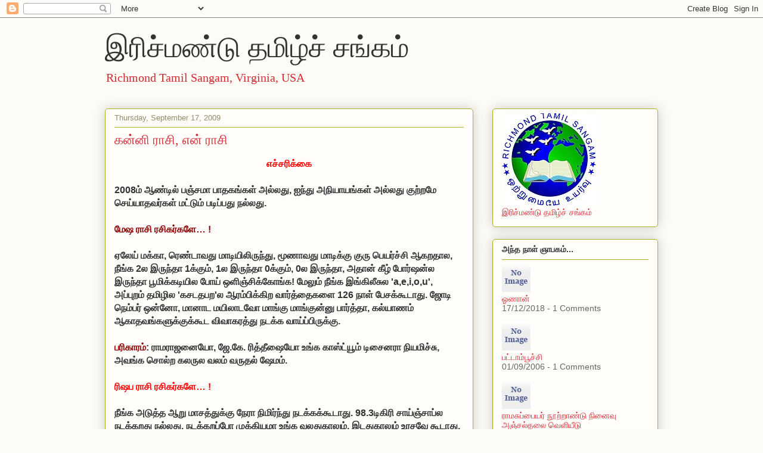

--- FILE ---
content_type: text/html; charset=UTF-8
request_url: https://blog.richmondtamilsangam.org/2009/09/blog-post_17.html
body_size: 38509
content:
<!DOCTYPE html>
<html class='v2' dir='ltr' lang='en'>
<head>
<link href='https://www.blogger.com/static/v1/widgets/335934321-css_bundle_v2.css' rel='stylesheet' type='text/css'/>
<meta content='width=1100' name='viewport'/>
<meta content='text/html; charset=UTF-8' http-equiv='Content-Type'/>
<meta content='blogger' name='generator'/>
<link href='https://blog.richmondtamilsangam.org/favicon.ico' rel='icon' type='image/x-icon'/>
<link href='https://blog.richmondtamilsangam.org/2009/09/blog-post_17.html' rel='canonical'/>
<link rel="alternate" type="application/atom+xml" title="இர&#3007;ச&#3021;மண&#3021;ட&#3009; தம&#3007;ழ&#3021;ச&#3021; சங&#3021;கம&#3021; - Atom" href="https://blog.richmondtamilsangam.org/feeds/posts/default" />
<link rel="alternate" type="application/rss+xml" title="இர&#3007;ச&#3021;மண&#3021;ட&#3009; தம&#3007;ழ&#3021;ச&#3021; சங&#3021;கம&#3021; - RSS" href="https://blog.richmondtamilsangam.org/feeds/posts/default?alt=rss" />
<link rel="service.post" type="application/atom+xml" title="இர&#3007;ச&#3021;மண&#3021;ட&#3009; தம&#3007;ழ&#3021;ச&#3021; சங&#3021;கம&#3021; - Atom" href="https://www.blogger.com/feeds/4696240067324182147/posts/default" />

<link rel="alternate" type="application/atom+xml" title="இர&#3007;ச&#3021;மண&#3021;ட&#3009; தம&#3007;ழ&#3021;ச&#3021; சங&#3021;கம&#3021; - Atom" href="https://blog.richmondtamilsangam.org/feeds/3525606460675446607/comments/default" />
<!--Can't find substitution for tag [blog.ieCssRetrofitLinks]-->
<link href='http://tamilmovietracker.com/forums/images/smilies/biggrin.gif' rel='image_src'/>
<meta content='https://blog.richmondtamilsangam.org/2009/09/blog-post_17.html' property='og:url'/>
<meta content='கன்னி ராசி, என் ராசி' property='og:title'/>
<meta content='' property='og:description'/>
<meta content='https://lh3.googleusercontent.com/blogger_img_proxy/AEn0k_vIQgD7wrftYMa8gZu840XY8PD34kC55oDfTTzsOI2PH-r3X3A7Glg5KrDXEu7eZMXcGwHai-nUPWfIZWrTqvi_krUlxYH9bAucdwTgnAiFh8z8LoXH8qBS6D_JhQvBg_Q=w1200-h630-p-k-no-nu' property='og:image'/>
<title>இர&#3007;ச&#3021;மண&#3021;ட&#3009; தம&#3007;ழ&#3021;ச&#3021; சங&#3021;கம&#3021;: கன&#3021;ன&#3007; ர&#3006;ச&#3007;, என&#3021; ர&#3006;ச&#3007;</title>
<style id='page-skin-1' type='text/css'><!--
/*
-----------------------------------------------
Blogger Template Style
Name:     Awesome Inc.
Designer: Tina Chen
URL:      tinachen.org
----------------------------------------------- */
/* Content
----------------------------------------------- */
body {
font: normal normal 16px Arial, Tahoma, Helvetica, FreeSans, sans-serif;
color: #333333;
background: #fcfbf5 none repeat scroll top left;
}
html body .content-outer {
min-width: 0;
max-width: 100%;
width: 100%;
}
a:link {
text-decoration: none;
color: #d52a33;
}
a:visited {
text-decoration: none;
color: #7d181e;
}
a:hover {
text-decoration: underline;
color: #d52a33;
}
.body-fauxcolumn-outer .cap-top {
position: absolute;
z-index: 1;
height: 276px;
width: 100%;
background: transparent none repeat-x scroll top left;
_background-image: none;
}
/* Columns
----------------------------------------------- */
.content-inner {
padding: 0;
}
.header-inner .section {
margin: 0 16px;
}
.tabs-inner .section {
margin: 0 16px;
}
.main-inner {
padding-top: 30px;
}
.main-inner .column-center-inner,
.main-inner .column-left-inner,
.main-inner .column-right-inner {
padding: 0 5px;
}
*+html body .main-inner .column-center-inner {
margin-top: -30px;
}
#layout .main-inner .column-center-inner {
margin-top: 0;
}
/* Header
----------------------------------------------- */
.header-outer {
margin: 0 0 0 0;
background: transparent none repeat scroll 0 0;
}
.Header h1 {
font: normal normal 48px Georgia, Utopia, 'Palatino Linotype', Palatino, serif;
color: #333333;
text-shadow: 0 0 -1px #000000;
}
.Header h1 a {
color: #333333;
}
.Header .description {
font: normal normal 20px Georgia, Utopia, 'Palatino Linotype', Palatino, serif;
color: #908d6a;
}
.header-inner .Header .titlewrapper,
.header-inner .Header .descriptionwrapper {
padding-left: 0;
padding-right: 0;
margin-bottom: 0;
}
.header-inner .Header .titlewrapper {
padding-top: 22px;
}
/* Tabs
----------------------------------------------- */
.tabs-outer {
overflow: hidden;
position: relative;
background: #b3ca88 url(https://resources.blogblog.com/blogblog/data/1kt/awesomeinc/tabs_gradient_light.png) repeat scroll 0 0;
}
#layout .tabs-outer {
overflow: visible;
}
.tabs-cap-top, .tabs-cap-bottom {
position: absolute;
width: 100%;
border-top: 1px solid #908d6a;
}
.tabs-cap-bottom {
bottom: 0;
}
.tabs-inner .widget li a {
display: inline-block;
margin: 0;
padding: .6em 1.5em;
font: normal normal 13px Arial, Tahoma, Helvetica, FreeSans, sans-serif;
color: #333333;
border-top: 1px solid #908d6a;
border-bottom: 1px solid #908d6a;
border-left: 1px solid #908d6a;
height: 16px;
line-height: 16px;
}
.tabs-inner .widget li:last-child a {
border-right: 1px solid #908d6a;
}
.tabs-inner .widget li.selected a, .tabs-inner .widget li a:hover {
background: #63704b url(https://resources.blogblog.com/blogblog/data/1kt/awesomeinc/tabs_gradient_light.png) repeat-x scroll 0 -100px;
color: #ffffff;
}
/* Headings
----------------------------------------------- */
h2 {
font: normal bold 14px Arial, Tahoma, Helvetica, FreeSans, sans-serif;
color: #333333;
}
/* Widgets
----------------------------------------------- */
.main-inner .section {
margin: 0 27px;
padding: 0;
}
.main-inner .column-left-outer,
.main-inner .column-right-outer {
margin-top: 0;
}
#layout .main-inner .column-left-outer,
#layout .main-inner .column-right-outer {
margin-top: 0;
}
.main-inner .column-left-inner,
.main-inner .column-right-inner {
background: transparent none repeat 0 0;
-moz-box-shadow: 0 0 0 rgba(0, 0, 0, .2);
-webkit-box-shadow: 0 0 0 rgba(0, 0, 0, .2);
-goog-ms-box-shadow: 0 0 0 rgba(0, 0, 0, .2);
box-shadow: 0 0 0 rgba(0, 0, 0, .2);
-moz-border-radius: 5px;
-webkit-border-radius: 5px;
-goog-ms-border-radius: 5px;
border-radius: 5px;
}
#layout .main-inner .column-left-inner,
#layout .main-inner .column-right-inner {
margin-top: 0;
}
.sidebar .widget {
font: normal normal 14px Arial, Tahoma, Helvetica, FreeSans, sans-serif;
color: #333333;
}
.sidebar .widget a:link {
color: #d52a33;
}
.sidebar .widget a:visited {
color: #7d181e;
}
.sidebar .widget a:hover {
color: #d52a33;
}
.sidebar .widget h2 {
text-shadow: 0 0 -1px #000000;
}
.main-inner .widget {
background-color: #fefdfa;
border: 1px solid #aab123;
padding: 0 15px 15px;
margin: 20px -16px;
-moz-box-shadow: 0 0 20px rgba(0, 0, 0, .2);
-webkit-box-shadow: 0 0 20px rgba(0, 0, 0, .2);
-goog-ms-box-shadow: 0 0 20px rgba(0, 0, 0, .2);
box-shadow: 0 0 20px rgba(0, 0, 0, .2);
-moz-border-radius: 5px;
-webkit-border-radius: 5px;
-goog-ms-border-radius: 5px;
border-radius: 5px;
}
.main-inner .widget h2 {
margin: 0 -0;
padding: .6em 0 .5em;
border-bottom: 1px solid transparent;
}
.footer-inner .widget h2 {
padding: 0 0 .4em;
border-bottom: 1px solid transparent;
}
.main-inner .widget h2 + div, .footer-inner .widget h2 + div {
border-top: 1px solid #aab123;
padding-top: 8px;
}
.main-inner .widget .widget-content {
margin: 0 -0;
padding: 7px 0 0;
}
.main-inner .widget ul, .main-inner .widget #ArchiveList ul.flat {
margin: -8px -15px 0;
padding: 0;
list-style: none;
}
.main-inner .widget #ArchiveList {
margin: -8px 0 0;
}
.main-inner .widget ul li, .main-inner .widget #ArchiveList ul.flat li {
padding: .5em 15px;
text-indent: 0;
color: #666666;
border-top: 0 solid #aab123;
border-bottom: 1px solid transparent;
}
.main-inner .widget #ArchiveList ul li {
padding-top: .25em;
padding-bottom: .25em;
}
.main-inner .widget ul li:first-child, .main-inner .widget #ArchiveList ul.flat li:first-child {
border-top: none;
}
.main-inner .widget ul li:last-child, .main-inner .widget #ArchiveList ul.flat li:last-child {
border-bottom: none;
}
.post-body {
position: relative;
}
.main-inner .widget .post-body ul {
padding: 0 2.5em;
margin: .5em 0;
list-style: disc;
}
.main-inner .widget .post-body ul li {
padding: 0.25em 0;
margin-bottom: .25em;
color: #333333;
border: none;
}
.footer-inner .widget ul {
padding: 0;
list-style: none;
}
.widget .zippy {
color: #666666;
}
/* Posts
----------------------------------------------- */
body .main-inner .Blog {
padding: 0;
margin-bottom: 1em;
background-color: transparent;
border: none;
-moz-box-shadow: 0 0 0 rgba(0, 0, 0, 0);
-webkit-box-shadow: 0 0 0 rgba(0, 0, 0, 0);
-goog-ms-box-shadow: 0 0 0 rgba(0, 0, 0, 0);
box-shadow: 0 0 0 rgba(0, 0, 0, 0);
}
.main-inner .section:last-child .Blog:last-child {
padding: 0;
margin-bottom: 1em;
}
.main-inner .widget h2.date-header {
margin: 0 -15px 1px;
padding: 0 0 0 0;
font: normal normal 13px Arial, Tahoma, Helvetica, FreeSans, sans-serif;
color: #908d6a;
background: transparent none no-repeat scroll top left;
border-top: 0 solid #aab123;
border-bottom: 1px solid transparent;
-moz-border-radius-topleft: 0;
-moz-border-radius-topright: 0;
-webkit-border-top-left-radius: 0;
-webkit-border-top-right-radius: 0;
border-top-left-radius: 0;
border-top-right-radius: 0;
position: static;
bottom: 100%;
right: 15px;
text-shadow: 0 0 -1px #000000;
}
.main-inner .widget h2.date-header span {
font: normal normal 13px Arial, Tahoma, Helvetica, FreeSans, sans-serif;
display: block;
padding: .5em 15px;
border-left: 0 solid #aab123;
border-right: 0 solid #aab123;
}
.date-outer {
position: relative;
margin: 30px 0 20px;
padding: 0 15px;
background-color: #fefdfa;
border: 1px solid #aab123;
-moz-box-shadow: 0 0 20px rgba(0, 0, 0, .2);
-webkit-box-shadow: 0 0 20px rgba(0, 0, 0, .2);
-goog-ms-box-shadow: 0 0 20px rgba(0, 0, 0, .2);
box-shadow: 0 0 20px rgba(0, 0, 0, .2);
-moz-border-radius: 5px;
-webkit-border-radius: 5px;
-goog-ms-border-radius: 5px;
border-radius: 5px;
}
.date-outer:first-child {
margin-top: 0;
}
.date-outer:last-child {
margin-bottom: 20px;
-moz-border-radius-bottomleft: 5px;
-moz-border-radius-bottomright: 5px;
-webkit-border-bottom-left-radius: 5px;
-webkit-border-bottom-right-radius: 5px;
-goog-ms-border-bottom-left-radius: 5px;
-goog-ms-border-bottom-right-radius: 5px;
border-bottom-left-radius: 5px;
border-bottom-right-radius: 5px;
}
.date-posts {
margin: 0 -0;
padding: 0 0;
clear: both;
}
.post-outer, .inline-ad {
border-top: 1px solid #aab123;
margin: 0 -0;
padding: 15px 0;
}
.post-outer {
padding-bottom: 10px;
}
.post-outer:first-child {
padding-top: 0;
border-top: none;
}
.post-outer:last-child, .inline-ad:last-child {
border-bottom: none;
}
.post-body {
position: relative;
}
.post-body img {
padding: 8px;
background: #ffffff;
border: 1px solid #cccccc;
-moz-box-shadow: 0 0 20px rgba(0, 0, 0, .2);
-webkit-box-shadow: 0 0 20px rgba(0, 0, 0, .2);
box-shadow: 0 0 20px rgba(0, 0, 0, .2);
-moz-border-radius: 5px;
-webkit-border-radius: 5px;
border-radius: 5px;
}
h3.post-title, h4 {
font: normal normal 22px Georgia, Utopia, 'Palatino Linotype', Palatino, serif;
color: #d52a33;
}
h3.post-title a {
font: normal normal 22px Georgia, Utopia, 'Palatino Linotype', Palatino, serif;
color: #d52a33;
}
h3.post-title a:hover {
color: #d52a33;
text-decoration: underline;
}
.post-header {
margin: 0 0 1em;
}
.post-body {
line-height: 1.4;
}
.post-outer h2 {
color: #333333;
}
.post-footer {
margin: 1.5em 0 0;
}
#blog-pager {
padding: 15px;
font-size: 120%;
background-color: #fefdfa;
border: 1px solid #aab123;
-moz-box-shadow: 0 0 20px rgba(0, 0, 0, .2);
-webkit-box-shadow: 0 0 20px rgba(0, 0, 0, .2);
-goog-ms-box-shadow: 0 0 20px rgba(0, 0, 0, .2);
box-shadow: 0 0 20px rgba(0, 0, 0, .2);
-moz-border-radius: 5px;
-webkit-border-radius: 5px;
-goog-ms-border-radius: 5px;
border-radius: 5px;
-moz-border-radius-topleft: 5px;
-moz-border-radius-topright: 5px;
-webkit-border-top-left-radius: 5px;
-webkit-border-top-right-radius: 5px;
-goog-ms-border-top-left-radius: 5px;
-goog-ms-border-top-right-radius: 5px;
border-top-left-radius: 5px;
border-top-right-radius-topright: 5px;
margin-top: 1em;
}
.blog-feeds, .post-feeds {
margin: 1em 0;
text-align: center;
color: #333333;
}
.blog-feeds a, .post-feeds a {
color: #d52a33;
}
.blog-feeds a:visited, .post-feeds a:visited {
color: #7d181e;
}
.blog-feeds a:hover, .post-feeds a:hover {
color: #d52a33;
}
.post-outer .comments {
margin-top: 2em;
}
/* Comments
----------------------------------------------- */
.comments .comments-content .icon.blog-author {
background-repeat: no-repeat;
background-image: url([data-uri]);
}
.comments .comments-content .loadmore a {
border-top: 1px solid #908d6a;
border-bottom: 1px solid #908d6a;
}
.comments .continue {
border-top: 2px solid #908d6a;
}
/* Footer
----------------------------------------------- */
.footer-outer {
margin: -20px 0 -1px;
padding: 20px 0 0;
color: #333333;
overflow: hidden;
}
.footer-fauxborder-left {
border-top: 1px solid #aab123;
background: #fefdfa none repeat scroll 0 0;
-moz-box-shadow: 0 0 20px rgba(0, 0, 0, .2);
-webkit-box-shadow: 0 0 20px rgba(0, 0, 0, .2);
-goog-ms-box-shadow: 0 0 20px rgba(0, 0, 0, .2);
box-shadow: 0 0 20px rgba(0, 0, 0, .2);
margin: 0 -20px;
}
/* Mobile
----------------------------------------------- */
body.mobile {
background-size: auto;
}
.mobile .body-fauxcolumn-outer {
background: transparent none repeat scroll top left;
}
*+html body.mobile .main-inner .column-center-inner {
margin-top: 0;
}
.mobile .main-inner .widget {
padding: 0 0 15px;
}
.mobile .main-inner .widget h2 + div,
.mobile .footer-inner .widget h2 + div {
border-top: none;
padding-top: 0;
}
.mobile .footer-inner .widget h2 {
padding: 0.5em 0;
border-bottom: none;
}
.mobile .main-inner .widget .widget-content {
margin: 0;
padding: 7px 0 0;
}
.mobile .main-inner .widget ul,
.mobile .main-inner .widget #ArchiveList ul.flat {
margin: 0 -15px 0;
}
.mobile .main-inner .widget h2.date-header {
right: 0;
}
.mobile .date-header span {
padding: 0.4em 0;
}
.mobile .date-outer:first-child {
margin-bottom: 0;
border: 1px solid #aab123;
-moz-border-radius-topleft: 5px;
-moz-border-radius-topright: 5px;
-webkit-border-top-left-radius: 5px;
-webkit-border-top-right-radius: 5px;
-goog-ms-border-top-left-radius: 5px;
-goog-ms-border-top-right-radius: 5px;
border-top-left-radius: 5px;
border-top-right-radius: 5px;
}
.mobile .date-outer {
border-color: #aab123;
border-width: 0 1px 1px;
}
.mobile .date-outer:last-child {
margin-bottom: 0;
}
.mobile .main-inner {
padding: 0;
}
.mobile .header-inner .section {
margin: 0;
}
.mobile .post-outer, .mobile .inline-ad {
padding: 5px 0;
}
.mobile .tabs-inner .section {
margin: 0 10px;
}
.mobile .main-inner .widget h2 {
margin: 0;
padding: 0;
}
.mobile .main-inner .widget h2.date-header span {
padding: 0;
}
.mobile .main-inner .widget .widget-content {
margin: 0;
padding: 7px 0 0;
}
.mobile #blog-pager {
border: 1px solid transparent;
background: #fefdfa none repeat scroll 0 0;
}
.mobile .main-inner .column-left-inner,
.mobile .main-inner .column-right-inner {
background: transparent none repeat 0 0;
-moz-box-shadow: none;
-webkit-box-shadow: none;
-goog-ms-box-shadow: none;
box-shadow: none;
}
.mobile .date-posts {
margin: 0;
padding: 0;
}
.mobile .footer-fauxborder-left {
margin: 0;
border-top: inherit;
}
.mobile .main-inner .section:last-child .Blog:last-child {
margin-bottom: 0;
}
.mobile-index-contents {
color: #333333;
}
.mobile .mobile-link-button {
background: #d52a33 url(https://resources.blogblog.com/blogblog/data/1kt/awesomeinc/tabs_gradient_light.png) repeat scroll 0 0;
}
.mobile-link-button a:link, .mobile-link-button a:visited {
color: #ffffff;
}
.mobile .tabs-inner .PageList .widget-content {
background: transparent;
border-top: 1px solid;
border-color: #908d6a;
color: #333333;
}
.mobile .tabs-inner .PageList .widget-content .pagelist-arrow {
border-left: 1px solid #908d6a;
}

--></style>
<style id='template-skin-1' type='text/css'><!--
body {
min-width: 960px;
}
.content-outer, .content-fauxcolumn-outer, .region-inner {
min-width: 960px;
max-width: 960px;
_width: 960px;
}
.main-inner .columns {
padding-left: 0;
padding-right: 310px;
}
.main-inner .fauxcolumn-center-outer {
left: 0;
right: 310px;
/* IE6 does not respect left and right together */
_width: expression(this.parentNode.offsetWidth -
parseInt("0") -
parseInt("310px") + 'px');
}
.main-inner .fauxcolumn-left-outer {
width: 0;
}
.main-inner .fauxcolumn-right-outer {
width: 310px;
}
.main-inner .column-left-outer {
width: 0;
right: 100%;
margin-left: -0;
}
.main-inner .column-right-outer {
width: 310px;
margin-right: -310px;
}
#layout {
min-width: 0;
}
#layout .content-outer {
min-width: 0;
width: 800px;
}
#layout .region-inner {
min-width: 0;
width: auto;
}
body#layout div.add_widget {
padding: 8px;
}
body#layout div.add_widget a {
margin-left: 32px;
}
--></style>
<script type='text/javascript'>
        (function(i,s,o,g,r,a,m){i['GoogleAnalyticsObject']=r;i[r]=i[r]||function(){
        (i[r].q=i[r].q||[]).push(arguments)},i[r].l=1*new Date();a=s.createElement(o),
        m=s.getElementsByTagName(o)[0];a.async=1;a.src=g;m.parentNode.insertBefore(a,m)
        })(window,document,'script','https://www.google-analytics.com/analytics.js','ga');
        ga('create', 'UA-614136-1', 'auto', 'blogger');
        ga('blogger.send', 'pageview');
      </script>
<link href='https://www.blogger.com/dyn-css/authorization.css?targetBlogID=4696240067324182147&amp;zx=b8ccb4f7-80b3-400f-aa4e-8204b143d40b' media='none' onload='if(media!=&#39;all&#39;)media=&#39;all&#39;' rel='stylesheet'/><noscript><link href='https://www.blogger.com/dyn-css/authorization.css?targetBlogID=4696240067324182147&amp;zx=b8ccb4f7-80b3-400f-aa4e-8204b143d40b' rel='stylesheet'/></noscript>
<meta name='google-adsense-platform-account' content='ca-host-pub-1556223355139109'/>
<meta name='google-adsense-platform-domain' content='blogspot.com'/>

<script async src="https://pagead2.googlesyndication.com/pagead/js/adsbygoogle.js?client=ca-pub-8836318315824320&host=ca-host-pub-1556223355139109" crossorigin="anonymous"></script>

<!-- data-ad-client=ca-pub-8836318315824320 -->

</head>
<body class='loading variant-renewable'>
<div class='navbar section' id='navbar' name='Navbar'><div class='widget Navbar' data-version='1' id='Navbar1'><script type="text/javascript">
    function setAttributeOnload(object, attribute, val) {
      if(window.addEventListener) {
        window.addEventListener('load',
          function(){ object[attribute] = val; }, false);
      } else {
        window.attachEvent('onload', function(){ object[attribute] = val; });
      }
    }
  </script>
<div id="navbar-iframe-container"></div>
<script type="text/javascript" src="https://apis.google.com/js/platform.js"></script>
<script type="text/javascript">
      gapi.load("gapi.iframes:gapi.iframes.style.bubble", function() {
        if (gapi.iframes && gapi.iframes.getContext) {
          gapi.iframes.getContext().openChild({
              url: 'https://www.blogger.com/navbar/4696240067324182147?po\x3d3525606460675446607\x26origin\x3dhttps://blog.richmondtamilsangam.org',
              where: document.getElementById("navbar-iframe-container"),
              id: "navbar-iframe"
          });
        }
      });
    </script><script type="text/javascript">
(function() {
var script = document.createElement('script');
script.type = 'text/javascript';
script.src = '//pagead2.googlesyndication.com/pagead/js/google_top_exp.js';
var head = document.getElementsByTagName('head')[0];
if (head) {
head.appendChild(script);
}})();
</script>
</div></div>
<div class='body-fauxcolumns'>
<div class='fauxcolumn-outer body-fauxcolumn-outer'>
<div class='cap-top'>
<div class='cap-left'></div>
<div class='cap-right'></div>
</div>
<div class='fauxborder-left'>
<div class='fauxborder-right'></div>
<div class='fauxcolumn-inner'>
</div>
</div>
<div class='cap-bottom'>
<div class='cap-left'></div>
<div class='cap-right'></div>
</div>
</div>
</div>
<div class='content'>
<div class='content-fauxcolumns'>
<div class='fauxcolumn-outer content-fauxcolumn-outer'>
<div class='cap-top'>
<div class='cap-left'></div>
<div class='cap-right'></div>
</div>
<div class='fauxborder-left'>
<div class='fauxborder-right'></div>
<div class='fauxcolumn-inner'>
</div>
</div>
<div class='cap-bottom'>
<div class='cap-left'></div>
<div class='cap-right'></div>
</div>
</div>
</div>
<div class='content-outer'>
<div class='content-cap-top cap-top'>
<div class='cap-left'></div>
<div class='cap-right'></div>
</div>
<div class='fauxborder-left content-fauxborder-left'>
<div class='fauxborder-right content-fauxborder-right'></div>
<div class='content-inner'>
<header>
<div class='header-outer'>
<div class='header-cap-top cap-top'>
<div class='cap-left'></div>
<div class='cap-right'></div>
</div>
<div class='fauxborder-left header-fauxborder-left'>
<div class='fauxborder-right header-fauxborder-right'></div>
<div class='region-inner header-inner'>
<div class='header section' id='header' name='Header'><div class='widget Header' data-version='1' id='Header1'>
<div id='header-inner'>
<div class='titlewrapper'>
<h1 class='title'>
<a href='https://blog.richmondtamilsangam.org/'>
இர&#3007;ச&#3021;மண&#3021;ட&#3009; தம&#3007;ழ&#3021;ச&#3021; சங&#3021;கம&#3021;
</a>
</h1>
</div>
<div class='descriptionwrapper'>
<p class='description'><span><a href="http://www.richmondtamilsangam.org">Richmond Tamil Sangam, Virginia, USA</a></span></p>
</div>
</div>
</div></div>
</div>
</div>
<div class='header-cap-bottom cap-bottom'>
<div class='cap-left'></div>
<div class='cap-right'></div>
</div>
</div>
</header>
<div class='tabs-outer'>
<div class='tabs-cap-top cap-top'>
<div class='cap-left'></div>
<div class='cap-right'></div>
</div>
<div class='fauxborder-left tabs-fauxborder-left'>
<div class='fauxborder-right tabs-fauxborder-right'></div>
<div class='region-inner tabs-inner'>
<div class='tabs no-items section' id='crosscol' name='Cross-Column'></div>
<div class='tabs no-items section' id='crosscol-overflow' name='Cross-Column 2'></div>
</div>
</div>
<div class='tabs-cap-bottom cap-bottom'>
<div class='cap-left'></div>
<div class='cap-right'></div>
</div>
</div>
<div class='main-outer'>
<div class='main-cap-top cap-top'>
<div class='cap-left'></div>
<div class='cap-right'></div>
</div>
<div class='fauxborder-left main-fauxborder-left'>
<div class='fauxborder-right main-fauxborder-right'></div>
<div class='region-inner main-inner'>
<div class='columns fauxcolumns'>
<div class='fauxcolumn-outer fauxcolumn-center-outer'>
<div class='cap-top'>
<div class='cap-left'></div>
<div class='cap-right'></div>
</div>
<div class='fauxborder-left'>
<div class='fauxborder-right'></div>
<div class='fauxcolumn-inner'>
</div>
</div>
<div class='cap-bottom'>
<div class='cap-left'></div>
<div class='cap-right'></div>
</div>
</div>
<div class='fauxcolumn-outer fauxcolumn-left-outer'>
<div class='cap-top'>
<div class='cap-left'></div>
<div class='cap-right'></div>
</div>
<div class='fauxborder-left'>
<div class='fauxborder-right'></div>
<div class='fauxcolumn-inner'>
</div>
</div>
<div class='cap-bottom'>
<div class='cap-left'></div>
<div class='cap-right'></div>
</div>
</div>
<div class='fauxcolumn-outer fauxcolumn-right-outer'>
<div class='cap-top'>
<div class='cap-left'></div>
<div class='cap-right'></div>
</div>
<div class='fauxborder-left'>
<div class='fauxborder-right'></div>
<div class='fauxcolumn-inner'>
</div>
</div>
<div class='cap-bottom'>
<div class='cap-left'></div>
<div class='cap-right'></div>
</div>
</div>
<!-- corrects IE6 width calculation -->
<div class='columns-inner'>
<div class='column-center-outer'>
<div class='column-center-inner'>
<div class='main section' id='main' name='Main'><div class='widget Blog' data-version='1' id='Blog1'>
<div class='blog-posts hfeed'>

          <div class="date-outer">
        
<h2 class='date-header'><span>Thursday, September 17, 2009</span></h2>

          <div class="date-posts">
        
<div class='post-outer'>
<div class='post hentry uncustomized-post-template' itemprop='blogPost' itemscope='itemscope' itemtype='http://schema.org/BlogPosting'>
<meta content='http://tamilmovietracker.com/forums/images/smilies/biggrin.gif' itemprop='image_url'/>
<meta content='4696240067324182147' itemprop='blogId'/>
<meta content='3525606460675446607' itemprop='postId'/>
<a name='3525606460675446607'></a>
<h3 class='post-title entry-title' itemprop='name'>
கன&#3021;ன&#3007; ர&#3006;ச&#3007;, என&#3021; ர&#3006;ச&#3007;
</h3>
<div class='post-header'>
<div class='post-header-line-1'></div>
</div>
<div class='post-body entry-content' id='post-body-3525606460675446607' itemprop='description articleBody'>
<span style=" ;font-family:'Lucida Grande';font-size:small;"><div style="text-align: center;"><span class="Apple-style-span"  style=" font-weight: bold;font-family:verdana, geneva, lucida, 'lucida grande', arial, helvetica, sans-serif;"><span style="color:red;"><span class="Apple-style-span" style="font-size: medium;">எச&#3021;சர&#3007;க&#3021;க&#3016; </span></span></span></div></span><div><span style="font-family:'Lucida Grande';"><span class="Apple-style-span"  style="  font-weight: bold;font-family:verdana, geneva, lucida, 'lucida grande', arial, helvetica, sans-serif;"><span class="Apple-style-span" style="font-size: medium;"><br />2008ம&#3021; ஆண&#3021;ட&#3007;ல&#3021; பஞ&#3021;சம&#3006; ப&#3006;தகங&#3021;கள&#3021; அல&#3021;லத&#3009;, ஐந&#3021;த&#3009; அந&#3007;ய&#3006;யங&#3021;கள&#3021; அல&#3021;லத&#3009; க&#3009;ற&#3021;றம&#3015; ச&#3014;ய&#3021;ய&#3006;தவர&#3021;கள&#3021; மட&#3021;ட&#3009;ம&#3021; பட&#3007;ப&#3021;பத&#3009; நல&#3021;லத&#3009;.<br /><br /></span><span style="color:darkred;"><span class="Apple-style-span" style="font-size: medium;">ம&#3015;ஷ ர&#3006;ச&#3007; ரச&#3007;கர&#3021;கள&#3015;&#8230; !</span></span><span class="Apple-style-span" style="font-size: medium;"><br /><br />ஏல&#3015;ய&#3021; மக&#3021;க&#3006;, ர&#3014;ண&#3021;ட&#3006;வத&#3009; ம&#3006;ட&#3007;ய&#3007;ல&#3007;ர&#3009;ந&#3021;த&#3009;, ம&#3010;ண&#3006;வத&#3009; ம&#3006;ட&#3007;க&#3021;க&#3009; க&#3009;ர&#3009; ப&#3014;யர&#3021;ச&#3021;ச&#3007; ஆகறத&#3006;ல, ந&#3008;ங&#3021;க 2ல இர&#3009;ந&#3021;த&#3006; 1க&#3021;க&#3009;ம&#3021;, 1ல இர&#3009;ந&#3021;த&#3006; 0க&#3021;க&#3009;ம&#3021;, 0ல இர&#3009;ந&#3021;த&#3006;, அத&#3006;ன&#3021; க&#3008;ழ&#3021; ப&#3019;ர&#3021;ஷன&#3021;ல இர&#3009;ந&#3021;த&#3006; ப&#3010;ம&#3007;க&#3021;கட&#3007;ய&#3007;ல ப&#3019;ய&#3021; ஒள&#3007;ஞ&#3021;ச&#3007;க&#3021;க&#3019;ங&#3021;க! ம&#3015;ல&#3009;ம&#3021; ந&#3008;ங&#3021;க இங&#3021;க&#3007;ல&#3008;ச&#3009;ல 'a,e,i,o,u', அப&#3021;ப&#3009;றம&#3021; தம&#3007;ழ&#3007;ல 'கசடதபற'ல ஆரம&#3021;ப&#3007;க&#3021;க&#3007;ற வ&#3006;ர&#3021;த&#3021;த&#3016;கள&#3016; 126 ந&#3006;ள&#3021; ப&#3015;சக&#3021;க&#3010;ட&#3006;த&#3009;. ஜ&#3019;ட&#3007; ந&#3014;ம&#3021;பர&#3021; ஒன&#3021;ன&#3019;, ம&#3006;ன&#3006;ட மய&#3007;ல&#3006;டவ&#3019; ம&#3006;ங&#3021;க&#3009; ம&#3006;ங&#3021;க&#3009;ன&#3021;ன&#3009; ப&#3006;ர&#3021;த&#3021;த&#3006;, கல&#3021;ய&#3006;ணம&#3021; ஆக&#3006;தவங&#3021;கள&#3009;க&#3021;க&#3009;க&#3021;க&#3010;ட வ&#3007;வ&#3006;கரத&#3021;த&#3009; நடக&#3021;க வ&#3006;ய&#3021;ப&#3021;ப&#3007;ர&#3009;க&#3021;க&#3009;.<br /><br /></span><span style="color:darkred;"><span class="Apple-style-span" style="font-size: medium;">பர&#3007;க&#3006;ரம&#3021;</span></span><span class="Apple-style-span" style="font-size: medium;">: ர&#3006;மர&#3006;ஜன&#3016;ய&#3019;, ஜ&#3015;.க&#3015;. ர&#3007;த&#3021;த&#3008;ஷ&#3016;ய&#3019; உங&#3021;க க&#3006;ஸ&#3021;ட&#3021;ய&#3010;ம&#3021; ட&#3007;ச&#3016;னர&#3006; ந&#3007;யம&#3007;ச&#3021;ச&#3009;, அவங&#3021;க ச&#3018;ல&#3021;ற கலர&#3009;ல வலம&#3021; வர&#3009;தல&#3021; ஷ&#3015;மம&#3021;.<br /><br /></span><span style="color:red;"><span class="Apple-style-span" style="font-size: medium;">ர&#3007;ஷப ர&#3006;ச&#3007; ரச&#3007;கர&#3021;கள&#3015;&#8230; !</span></span><span class="Apple-style-span" style="font-size: medium;"><br /><br />ந&#3008;ங&#3021;க அட&#3009;த&#3021;த ஆற&#3009; ம&#3006;சத&#3021;த&#3009;க&#3021;க&#3009; ந&#3015;ர&#3006; ந&#3007;ம&#3007;ர&#3021;ந&#3021;த&#3009; நடக&#3021;கக&#3021;க&#3010;ட&#3006;த&#3009;. 98.3ட&#3007;க&#3007;ர&#3007; ச&#3006;ய&#3021;ஞ&#3021;ச&#3006;ப&#3021;ல நடக&#3021;கறத&#3009; நல&#3021;லத&#3009;. நடக&#3021;கறப&#3021;ப&#3019; ம&#3009;க&#3021;க&#3007;யம&#3006; உங&#3021;க வலத&#3009;க&#3006;ல&#3009;ம&#3021;, இடத&#3009;க&#3006;ல&#3009;ம&#3021; உரசவ&#3015; க&#3010;ட&#3006;த&#3009;. அப&#3021;பட&#3007; நடக&#3021;க&#3006;ல&#3015;ன&#3021;ன&#3006; என&#3021;ன ஆக&#3009;ம&#3021;ன&#3009; க&#3015;க&#3021;கற&#3008;கள&#3006;, நடக&#3021;கக&#3021;க&#3010;ட&#3006;தத&#3014;ல&#3021;ல&#3006;ம&#3021; நடந&#3021;த&#3009;ர&#3009;ம&#3021;. ய&#3019;க&#3006;த&#3007;பத&#3007;ய&#3006;ன க&#3009;ர&#3009;, ப&#3006;தக&#3006;த&#3007;பத&#3007;ய&#3006;ன சன&#3007;ய&#3019;ட வ&#3008;ட&#3021;ட&#3009;ல வல&#3009;க&#3021;கட&#3021;ட&#3006;யம&#3006; த&#3018;டர&#3021;வத&#3006;ல, உங&#3021;க ப&#3009;ள&#3021;ள&#3016;க&#3021;க&#3009; எந&#3021;தக&#3021; கல&#3021;ல&#3010;ர&#3007;ய&#3007;ல இடம&#3021; க&#3007;ட&#3016;க&#3021;கல&#3016;ன&#3021;ன&#3006;ல&#3009;ம&#3021;, சட&#3021;டக&#3021; கல&#3021;ல&#3010;ர&#3007;ய&#3007;லய&#3006;வத&#3009; இடம&#3021; க&#3007;ட&#3016;க&#3021;க&#3009;ம&#3021;.<br /></span><span style="color:red;"><span class="Apple-style-span" style="font-size: medium;">பர&#3007;க&#3006;ரம&#3021;</span></span><span class="Apple-style-span" style="font-size: medium;">: உங&#3021;கள&#3009;க&#3021;க&#3009; ஏழர&#3016; உச&#3021;சத&#3021;த&#3009;ல உட&#3021;க&#3006;ர&#3021;ந&#3021;த&#3009;றத&#3006;ல, 'ந&#3006;லர&#3016; ப&#3006;ல&#3021;' க&#3009;ட&#3007;க&#3021;க&#3007;றத&#3009; நல&#3021;லத&#3009;<br /><br /><br /></span><span style="color:magenta;"><span class="Apple-style-span" style="font-size: medium;">ம&#3007;த&#3009;ன ர&#3006;ச&#3007; ரச&#3007;கர&#3021;கள&#3015;&#8230; !</span></span><span class="Apple-style-span" style="font-size: medium;"><br /><br />எஸ&#3021;.எம&#3021;.எஸ&#3021; அன&#3009;ப&#3021;ப&#3007; அன&#3009;ப&#3021;ப&#3007;ய&#3015;, ம&#3009;டக&#3021;க&#3009;வ&#3006;தம&#3021; வந&#3021;த ம&#3007;த&#3009;ன மக&#3021;கள&#3015;, அட&#3009;த&#3021;த க&#3009;ர&#3009;ப&#3014;யர&#3021;ச&#3021;ச&#3007;வர&#3016; ந&#3008;ங&#3021;க ச&#3014;ல&#3021;ல&#3016;க&#3021; க&#3016;ய&#3006;ல த&#3018;டக&#3021;க&#3010;ட&#3006;த&#3009;, க&#3006;த&#3006;லய&#3009;ம&#3021; த&#3018;டக&#3021;க&#3010;ட&#3006;த&#3009;. க&#3009;ர&#3009; ஆற&#3009;ல இர&#3009;ந&#3021;த&#3009; ப&#3006;ஸ&#3006;க&#3007; ஏழ&#3009;க&#3021;க&#3009; வந&#3021;த&#3006;ல&#3009;ம&#3021;, சன&#3007; எட&#3021;ட&#3006;ம&#3021; ப&#3006;தத&#3021;த&#3009;லய&#3007;ர&#3009;ந&#3021;த&#3009; த&#3018;டர&#3021;ந&#3021;த&#3009; 'ந&#3019;க&#3021;க&#3007;ய&#3006;'. அதன&#3006;ல ச&#3014;ல&#3021;ல&#3019;ட ய&#3006;ர&#3009;ம&#3021; பக&#3021;கத&#3021;த&#3009;ல வந&#3021;த&#3006;க&#3021;க&#3010;ட கல&#3021;ல&#3016;க&#3021; கண&#3021;ட ந&#3006;ய&#3021; ம&#3006;த&#3007;ர&#3007; தற&#3007;க&#3014;ட&#3021;ட&#3009; ஓட&#3009;றத&#3009; நலம&#3021;. இல&#3021;ல&#3006;ட&#3021;ட&#3007; சன&#3007; ர&#3007;ங&#3021;ட&#3019;ன&#3006; 'சங&#3021;க&#3009;<br />சவ&#3009;ண&#3021;ட&#3016;' அன&#3009;ப&#3021;ப&#3007; வ&#3016;க&#3021;க&#3009;ம&#3021;.<br /><br /></span><span style="color:magenta;"><span class="Apple-style-span" style="font-size: medium;">பர&#3007;க&#3006;ரம&#3021;</span></span><span class="Apple-style-span" style="font-size: medium;">: ர&#3007;ல&#3016;யன&#3021;ஸ&#3021; அம&#3021;ப&#3006;ன&#3007;க&#3021;க&#3009; வ&#3006;ர&#3006;வ&#3006;ரம&#3021; ஞ&#3006;ய&#3007;த&#3021;த&#3009;க&#3021;க&#3007;ழம&#3016; ந&#3014;ய&#3021; வ&#3007;ளக&#3021;க&#3009; ப&#3019;டண&#3009;ம&#3021;.<br /><br /></span><span style="color:sienna;"><span class="Apple-style-span" style="font-size: medium;">கடக ர&#3006;ச&#3007; ரச&#3007;கர&#3021;கள&#3015;&#8230; !</span></span><span class="Apple-style-span" style="font-size: medium;"><br /><br />சன&#3021; ட&#3007;வ&#3007;க&#3021;க&#3009;ம&#3021; கல&#3016;ஞர&#3021; ட&#3007;வ&#3007;க&#3021;க&#3009;ம&#3021; வ&#3007;த&#3021;த&#3007;ய&#3006;சம&#3021; த&#3014;ர&#3007;ய&#3006;ம த&#3007;ர&#3007;ய&#3009;ற ந&#3008;ங&#3021;க, இன&#3021;ன&#3009;ம&#3021; ஏழர&#3016; ம&#3006;சத&#3021;த&#3009;க&#3021;க&#3009;, ட&#3007;.வ&#3007;ப&#3021; ப&#3018;ட&#3021;ட&#3007;ய&#3007;ல, ந&#3007;ய&#3010;ஸ&#3015; ப&#3006;ர&#3021;க&#3021;கக&#3021;க&#3010;ட&#3006;த&#3009;. அத&#3009;வ&#3009;ம&#3021; அட&#3007;ய&#3007;ல&#3021; ப&#3021;ள&#3006;ஷ&#3021; ந&#3007;ய&#3010;ஸ&#3021; ஓட&#3007;ச&#3021;ச&#3009;ன&#3021;ன&#3006;, த&#3014;ற&#3007;ச&#3021;ச&#3009; த&#3014;ற&#3021;க&#3009;ப&#3021; பக&#3021;கம&#3006; ஓட&#3009;றத&#3009; நல&#3021;லத&#3009;. ஏன&#3021;ன&#3006;, ஓட&#3007;ப&#3021;ப&#3019;னவன&#3009;க&#3021;க&#3009; ஒன&#3021;பத&#3006;ம&#3021; வ&#3008;ட&#3021;ட&#3007;ல&#3021; க&#3009;ர&#3009;. உங&#3021;க ர&#3006;ச&#3007;ய&#3019;ட அஞ&#3021;ச&#3006;வத&#3009; வ&#3008;ட&#3021;ட&#3016; க&#3009;ர&#3009; க&#3009;த&#3021;த&#3009;மத&#3007;ப&#3021;ப&#3006; ப&#3006;ர&#3021;க&#3021;க&#3009;றத&#3006;ல, மத&#3009;ர&#3016;க&#3021;க&#3009;ப&#3021; ப&#3019;ய&#3021; மறந&#3021;த&#3009; த&#3007;னகரன&#3021; வ&#3006;ங&#3021;க&#3007;டப&#3021;<br />ப&#3019;ற&#3008;ங&#3021;க, கவனம&#3021;.<br /><br /></span><span style="color:sienna;"><span class="Apple-style-span" style="font-size: medium;">பர&#3007;க&#3006;ரம&#3021;</span></span><span class="Apple-style-span" style="font-size: medium;">: ட&#3015;ப&#3007;ள&#3021;ல க&#3009;ர&#3009; இர&#3009;ந&#3021;த&#3006;ல&#3009;ம&#3021; வ&#3008;ட&#3021;ட&#3009;க&#3021;க&#3009;ள&#3021;ள வர&#3021;ற க&#3015;ப&#3007;ள&#3021;ல சன&#3007; இர&#3009;க&#3021;கறத&#3006;ல, உங&#3021;க வ&#3008;ட&#3021;ட&#3009; ர&#3007;ம&#3019;ட&#3021;ட&#3016; உடனட&#3007;ய&#3006; எட&#3009;த&#3021;த&#3009;ட&#3021;ட&#3009;ப&#3021; ப&#3019;ய&#3021;, ப&#3015;ங&#3021;க&#3021; ல&#3006;க&#3021;கர&#3021;ல வ&#3016;ச&#3021;ச&#3007;ர&#3009;ங&#3021;க&#3019;! ம&#3009;ரச&#3018;ல&#3007;ய&#3007;ல&#3021; ர&#3006;ச&#3007;பலன&#3021; வர&#3009;க&#3007;றத&#3006; என&#3021;ற&#3009; த&#3015;ட&#3007;ப&#3021;ப&#3006;ர&#3009;ங&#3021;க&#3019;!<br /><br /></span><span style="color:darkorange;"><span class="Apple-style-span" style="font-size: medium;">ச&#3007;ம&#3021;ம ர&#3006;ச&#3007; ரச&#3007;கர&#3021;கள&#3015;&#8230; !</span></span><span class="Apple-style-span" style="font-size: medium;"><br /><br />க&#3009;ர&#3009;வ&#3009;ம&#3021; ர&#3006;க&#3009;வ&#3009;ம&#3021; ஒர&#3015; ந&#3015;ரத&#3021;த&#3009;ல ந&#3006;ல&#3006;ம&#3021; ப&#3006;தத&#3021;த&#3009;க&#3021;க&#3009; 'Login' ஆக&#3007;ய&#3007;ர&#3009;க&#3021;கறத&#3006;ல, இன&#3021;ன&#3009;ம&#3021; 222 ந&#3006;ள&#3009;க&#3021;க&#3009; ந&#3008;ங&#3021;க இம&#3014;ய&#3007;ல&#3021; ச&#3014;க&#3021; பண&#3021;ணக&#3021;க&#3010;ட&#3006;த&#3009;. ச&#3006;ட&#3021; ஆகவ&#3015; ஆக&#3006;த&#3009;. 'orkut, facebook' பக&#3021;கம&#3021; தல&#3016;, க&#3016;, க&#3006;ல&#3021; எத&#3009; வ&#3016;ச&#3021;ச&#3009;ம&#3021; பட&#3009;க&#3021;கக&#3021;க&#3010;ட&#3006;த&#3009;. ம&#3009;க&#3021;க&#3007;யம&#3006; வல&#3016;ப&#3021;பத&#3007;வ&#3016; க&#3018;ல&#3016;வ&#3014;ற&#3007;ய&#3019;ட பண&#3021;ண&#3009;றவங&#3021;க, அந&#3021;தப&#3021;பக&#3021;கம&#3015; வரக&#3021;க&#3010;ட&#3006;த&#3009;. ஜ&#3010;ன&#3021;, ஜ&#3010;ல&#3016; ம&#3006;தத&#3021;த&#3009;ல க&#3009;ர&#3009; ல&#3006;ப வ&#3008;ட&#3021;ட&#3009;ல க&#3009;ந&#3021;தப&#3021;ப&#3019;றத&#3006;ல, ம&#3015;ட&#3021;ர&#3007;ம&#3019;ன&#3007;யல&#3021;ல பத&#3007;ஞ&#3021;ச&#3009; வ&#3016;ச&#3021;ச&#3009;ர&#3009;க&#3021;க&#3007;ற கன&#3021;ன&#3007;ப&#3021;பசங&#3021;கள&#3009;க&#3021;க&#3009; உடனட&#3007;ய&#3006; சஷ&#3021;ட&#3007;யப&#3021;த ப&#3010;ர&#3021;த&#3021;த&#3007; ப&#3021;ர&#3006;ப&#3021;த&#3007;ரஸ&#3021;த&#3009; !<br /><br /></span><span style="color:darkorange;"><span class="Apple-style-span" style="font-size: medium;">பர&#3007;க&#3006;ரம&#3021;</span></span><span class="Apple-style-span" style="font-size: medium;">: சன&#3007;க&#3021;க&#3007;ழம&#3016;த&#3019;ற&#3009;ம&#3021; இட&#3021;ல&#3007;வட&#3016;ய&#3016;த&#3021; த&#3015;ட&#3007;க&#3021; கண&#3021;ட&#3009;ப&#3007;ட&#3007;ச&#3021;ச&#3009; வட&#3016;ம&#3006;ல&#3016; ச&#3006;த&#3021;தறத&#3009; உத&#3021;தமம&#3021;.<br /><br /></span><span style="color:purple;"><span class="Apple-style-span" style="font-size: medium;">கன&#3021;ன&#3007; ர&#3006;ச&#3007; ரச&#3007;கர&#3021;கள&#3015;&#8230; !</span></span><span class="Apple-style-span" style="font-size: medium;"><br /><br />ஹ&#3016;க&#3021;க&#3010;.. ப&#3016;க&#3021;க&#3010;.. க&#3018;க&#3021;கரக&#3021;க&#3010;.. இப&#3021;பட&#3007; எந&#3021;தவ&#3007;த கவ&#3007;த&#3016;கள&#3016;ய&#3009;ம&#3021; உங&#3021;க வ&#3006;ழ&#3021;க&#3021;க&#3016;ய&#3007;ல ந&#3008;ங&#3021;க இன&#3021;ன&#3009;ம&#3021; அர&#3016; வர&#3009;சத&#3021;த&#3009;க&#3021;க&#3009; ந&#3009;ழ&#3016;யவ&#3007;டக&#3021;க&#3010;ட&#3006;த&#3009;. வ&#3016;ரம&#3009;த&#3021;த&#3009;, வ&#3006;ல&#3007; வக&#3016;யற&#3006;க&#3021;கள&#3016; ப&#3006;த&#3021;த&#3006; உங&#3021;க வ&#3006;ய&#3021; 'வ&#3006;ய&#3021;த&#3006;' வ&#3006;ங&#3021;க&#3007;ட&#3021;ட&#3009; ப&#3019;ய&#3007;டறத&#3009; நல&#3021;லத&#3009;. ம&#3009;க&#3021;க&#3007;யம&#3006; ப&#3007;ன&#3021;நவ&#3008;னத&#3021;த&#3009;வக&#3021;க&#3006;ரங&#3021;கக&#3007;ட&#3021;ட ம&#3009;ன&#3021;ன&#3014;ச&#3021;சர&#3007;க&#3021;க&#3016;ய&#3006; இர&#3009;க&#3021;கறத&#3009; நல&#3021;லத&#3009;. இத&#3016;ய&#3014;ல&#3021;ல&#3006;ம&#3021; ம&#3008;ற&#3007; ந&#3008;ங&#3021;க க&#3006;தல&#3021; கவ&#3007;த&#3016; பட&#3007;ச&#3021;ச&#3008;ங&#3021;கன&#3021;ன&#3006;, க&#3009;ர&#3009;வ&#3015; தட&#3009;த&#3021;த&#3006;ல&#3009;ம&#3021; உங&#3021;க கண&#3021;ண&#3016; 'சன&#3007; பகவ&#3006;ன&#3019;ட' க&#3006;க&#3021;க&#3006; வந&#3021;த&#3009; க&#3018;த&#3021;த&#3007;ர&#3009;ம&#3021;.<br /><br /></span><span style="color:purple;"><span class="Apple-style-span" style="font-size: medium;">பர&#3007;க&#3006;ரம&#3021;</span></span><span class="Apple-style-span" style="font-size: medium;">: வ&#3006;ரம&#3021; ஒர&#3009;ம&#3009;ற&#3016; ம&#3010;ண&#3009; க&#3007;ல&#3019; 'கவ&#3007;த' ப&#3018;ஸ&#3021;தகம&#3021; வ&#3006;ங&#3021;க&#3007;, 'கழ&#3009;த&#3016;'க&#3021;க&#3009; த&#3006;னம&#3021; பண&#3021;ணன&#3009;ம&#3021;.<br /><br /></span><span style="color:green;"><span class="Apple-style-span" style="font-size: medium;">த&#3009;ல&#3006;ம&#3021; ர&#3006;ச&#3007; ரச&#3007;கர&#3021;கள&#3015;&#8230; !</span></span><span class="Apple-style-span" style="font-size: medium;"><br /><br />க&#3006;ர&#3021;ப&#3021;பர&#3015;ட&#3021; கம&#3021;ப&#3014;ன&#3007;கள&#3021; எட&#3009;க&#3021;க&#3009;ற எந&#3021;த ச&#3007;ன&#3007;ம&#3006;வ&#3009;லய&#3009;ம&#3021; கத&#3016;ய&#3015; இல&#3021;ல&#3006;தத&#3006;ல உங&#3021;க வ&#3006;ழ&#3021;க&#3021;க&#3016;க&#3021; கத&#3016;ய&#3007;ல எத&#3007;ர&#3021;ப&#3006;ர&#3006;த ய&#3010;-டர&#3021;ன&#3021; வர வ&#3006;ய&#3021;ப&#3021;ப&#3007;ர&#3009;க&#3021;க&#3009;. ஆகவ&#3015; ந&#3008;ங&#3021;க இன&#3021;ன&#3009;ம&#3021; ந&#3006;ல&#3015;க&#3006;ல&#3021; ம&#3006;சத&#3021;த&#3009;க&#3021;க&#3009; நயன&#3021;த&#3006;ர&#3006;வ&#3016;ப&#3021; ப&#3006;ர&#3021;க&#3021;கக&#3021;க&#3010;ட&#3006;த&#3009;. ஸ&#3021;ர&#3015;ய&#3006; ஆகவ&#3015; ஆக&#3006;த&#3009;. மல&#3021;ல&#3007;க&#3006; ஷ&#3014;ர&#3006;வத&#3021;த&#3016; மனச&#3006;ல ந&#3007;ன&#3016;ச&#3021;ச&#3006;க&#3010;ட எத&#3007;ர&#3021;த&#3021;த வ&#3008;ட&#3021;ட&#3009; ஆய&#3006;, ஆப&#3021;பக&#3021;கரண&#3021;ட&#3007;ய&#3006;ல அட&#3007;க&#3021;க வ&#3006;ய&#3021;ப&#3021;ப&#3007;ர&#3009;க&#3021;க&#3009;த&#3009;. ம&#3009;க&#3021;க&#3007;யம&#3006;, த&#3007;ய&#3015;ட&#3021;டர&#3021;, ட&#3007;.வ&#3007;, வ&#3007;ச&#3007;ட&#3007; இப&#3021;பட&#3007; எத&#3009;ல ச&#3007;ன&#3007;ம&#3006; ப&#3006;த&#3021;த&#3006;ல&#3009;ம&#3021; உங&#3021;கள&#3009;க&#3021;க&#3009; சன&#3007;ம&#3006;!<br /><br /></span><span style="color:green;"><span class="Apple-style-span" style="font-size: medium;">பர&#3007;க&#3006;ரம&#3021;</span></span><span class="Apple-style-span" style="font-size: medium;">: வடபழன&#3007; அர&#3009;க&#3015; க&#3019;டம&#3021;ப&#3006;க&#3021;கத&#3021;த&#3007;ல&#3021; அர&#3009;ள&#3021;ப&#3006;ல&#3007;க&#3021;க&#3009;ம&#3021; நம&#3008;த&#3006;ம&#3021;ப&#3006;ள&#3016; வடக&#3021;க&#3015; ச&#3010;லம&#3021; இர&#3009;க&#3021;க&#3009;ம&#3021; ந&#3006;ள&#3007;ல&#3021; ச&#3014;ன&#3021;ற&#3009; வணங&#3021;க&#3009;தல&#3021; நல&#3021;லத&#3009;.<br /><br /></span><span style="color:teal;"><span class="Apple-style-span" style="font-size: medium;">வ&#3007;ர&#3009;ச&#3021;ச&#3007;க ர&#3006;ச&#3007; ரச&#3007;கர&#3021;கள&#3015;&#8230; !</span></span><span class="Apple-style-span" style="font-size: medium;"><br /><br />ய&#3006;ர&#3021; எத&#3016;ச&#3021;ச&#3018;ன&#3021;ன&#3006;ல&#3009;ம&#3021; க&#3015;ட&#3021;க&#3006;த வ&#3007;ர&#3009;ச&#3021;ச&#3007;க மக&#3021;கள&#3015;, ந&#3006;ன&#3021; இப&#3021;ப ச&#3018;ல&#3021;ல&#3009;றத&#3016;ய&#3009;ம&#3021; ந&#3008;ங&#3021;க க&#3015;ட&#3021;கப&#3021;ப&#3019;றத&#3007;ல&#3021;ல. அதன&#3006;ல ந&#3006;ன&#3009;ம&#3021; எத&#3009;வ&#3009;ம&#3021; ச&#3018;ல&#3021;லப&#3021; ப&#3019;றத&#3007;ல&#3021;ல!<br /><br /></span><span style="color:teal;"><span class="Apple-style-span" style="font-size: medium;">பர&#3007;க&#3006;ரம&#3021;</span></span><span class="Apple-style-span" style="font-size: medium;">: ய&#3006;ர&#3021; என&#3021;ன பர&#3007;க&#3006;ரம&#3021; ச&#3018;ன&#3021;ன&#3006;ல&#3009;ம&#3021; ச&#3014;ய&#3021;ய&#3006;மல&#3007;ர&#3009;ப&#3021;பத&#3009;.<br /><br /></span><span style="color:navy;"><span class="Apple-style-span" style="font-size: medium;">தன&#3009;ச&#3009; ர&#3006;ச&#3007; ரச&#3007;கர&#3021;கள&#3015;&#8230; !</span></span><span class="Apple-style-span" style="font-size: medium;"><br /><br />ந&#3008;ங&#3021;க 'i'ல ஆரம&#3021;ப&#3007;க&#3021;க&#3007;ற ப&#3015;ங&#3021;க&#3009;ல அக&#3021;க&#3020;ண&#3021;ட&#3021; வ&#3016;ச&#3021;ச&#3007;ர&#3009;ந&#3021;த&#3006; உடன&#3015; அத&#3016; வ&#3015;ற எங&#3021;க&#3015;ய&#3006;வத&#3009; ம&#3006;த&#3021;த&#3007;ட&#3009;ங&#3021;க. இன&#3021;ன&#3009;ம&#3021; 8 ம&#3006;சத&#3021;த&#3009;க&#3021;க&#3009; 'i'ய&#3019;ட சகவ&#3006;சம&#3015; ஆக&#3006;த&#3009;. இவ&#3021;ள&#3019; ந&#3006;ள&#3021; ஒஸ&#3006;ம&#3006; லக&#3021;க&#3007;னத&#3021;த&#3009;ல இர&#3009;ந&#3021;த க&#3009;ர&#3009; இப&#3021;ப&#3019; ஒப&#3006;ம&#3006; லக&#3021;க&#3007;னத&#3021;த&#3009;க&#3021;க&#3009; கம&#3021;ப&#3007; ந&#3008;ட&#3021;ட&#3007;ய&#3007;ர&#3009;க&#3021;க&#3007;றத&#3006;ல உங&#3021;கள&#3009;க&#3021;க&#3009; க&#3006;ர&#3021;ட&#3009;ல கண&#3021;டம&#3021;. க&#3007;ர&#3014;ட&#3007;ட&#3021; க&#3006;ர&#3021;ட&#3016; க&#3007;ழ&#3007;ச&#3021;ச&#3009;ப&#3021; ப&#3019;ட&#3009;ங&#3021;க. ட&#3014;ப&#3007;ட&#3021; க&#3006;ர&#3021;ட&#3016; ட&#3014;ல&#3007;ட&#3021; பண&#3021;ண&#3009;ங&#3021;க. ர&#3015;ஷன&#3021; க&#3006;ர&#3021;ட&#3016; 'ஒர&#3009; ர&#3010;ப&#3006;ய&#3021;'க&#3021;க&#3009;<br />வ&#3007;த&#3021;த&#3009;ர&#3009;ங&#3021;க.<br /><br /></span><span style="color:navy;"><span class="Apple-style-span" style="font-size: medium;">பர&#3007;க&#3006;ரம&#3021;</span></span><span class="Apple-style-span" style="font-size: medium;">: த&#3007;னம&#3009;ம&#3021; ஒர&#3009; ஆள&#3009;க&#3021;க&#3009; ஒப&#3006;ம&#3006; ஹ&#3015;ர&#3021;கட&#3021;ட&#3007;ங&#3021; ச&#3014;ஞ&#3021;ச&#3009; வ&#3007;ட&#3009;றத&#3009; நல&#3021;லத&#3009;.<br /><br /></span><span style="color:indigo;"><span class="Apple-style-span" style="font-size: medium;">மகர ர&#3006;ச&#3007; ரச&#3007;கர&#3021;கள&#3015;&#8230; !</span></span><span class="Apple-style-span" style="font-size: medium;"><br /><br />வ&#3006;ஸ&#3021;த&#3009;ப&#3021;பட&#3007; க&#3009;ர&#3009; உங&#3021;கள&#3009;க&#3021;க&#3009; க&#3009;ண&#3021;டக&#3021;க மண&#3021;டக&#3021;க ப&#3014;யர&#3021;ச&#3021;ச&#3007; அட&#3016;ஞ&#3021;ச&#3007;ர&#3009;க&#3021;கறத&#3006;ல, இன&#3021;ன&#3009;ம&#3021; 7 ம&#3006;சத&#3021;த&#3009;க&#3021;க&#3009; ந&#3008;ங&#3021;க உங&#3021;க வ&#3008;ட&#3021;ட&#3009;க&#3021;க&#3009;ள&#3021;ள ம&#3009;ன&#3021;வ&#3006;சல&#3021; வழ&#3007;ய&#3006; ந&#3009;ழ&#3016;யக&#3021;க&#3010;ட&#3006;த&#3009;. ப&#3007;ன&#3021;வ&#3006;சல&#3009;ம&#3021; ஆக&#3006;த&#3009;. அதன&#3006;ல சன&#3021;னல&#3021; வழ&#3007;ய&#3006; ப&#3019;ன&#3006; இன&#3021;னல&#3021; இர&#3009;க&#3021;க&#3006;த&#3009;. ட&#3010; ப&#3006;த&#3021;ர&#3010;ம&#3021; ட&#3006;ய&#3021;ல&#3014;ட&#3021;ல ப&#3019;க&#3006;த&#3008;ங&#3021;க. க&#3019;லத&#3021;த&#3016; வ&#3006;சல&#3021;ல ப&#3019;ட&#3006;த&#3008;ங&#3021;க. ம&#3008;ற&#3007;ன&#3006;, த&#3015;ற ம&#3006;ட&#3021;ட&#3008;ங&#3021;க.<br /><br /></span><span style="color:indigo;"><span class="Apple-style-span" style="font-size: medium;">பர&#3007;க&#3006;ரம&#3021;</span></span><span class="Apple-style-span" style="font-size: medium;">: ப&#3015;ச&#3006;ம க&#3018;ஞ&#3021;ச ந&#3006;ள&#3016;க&#3021;க&#3009; ஃப&#3021;ள&#3006;ட&#3021;ப&#3006;ரத&#3021;த&#3009;ல வ&#3006;ழ&#3009;ங&#3021;க!<br /><br /></span><span style="color:cyan;"><span class="Apple-style-span" style="font-size: medium;">க&#3009;ம&#3021;ப ர&#3006;ச&#3007; ரச&#3007;கர&#3021;கள&#3015;&#8230; !</span></span><span class="Apple-style-span" style="font-size: medium;"><br /><br />இப&#3021;ப 'கரண&#3021;ட&#3021;'ஆ நடந&#3021;த&#3007;ர&#3009;க&#3021;க&#3007;ற க&#3009;ர&#3009; ப&#3014;யர&#3021;ச&#3021;ச&#3007;ய&#3006;ல, உங&#3021;கள&#3009;க&#3021;க&#3009; 'கரண&#3021;ட&#3009;ல' கண&#3021;டம&#3021;. அதன&#3006;ல வ&#3008;ட&#3021;ட&#3009;ல உள&#3021;ள எல&#3014;க&#3021;ட&#3021;ர&#3007;க&#3021; ஐய&#3007;ட&#3021;டத&#3021;த&#3016;ய&#3014;ல&#3021;ல&#3006;ம&#3021; வ&#3007;த&#3021;த&#3009;ட&#3009;ங&#3021;க. ஜ&#3008;ர&#3019; வ&#3006;ட&#3021;ஸ&#3021; பல&#3021;ப&#3009; க&#3010;ட இர&#3009;க&#3021;கக&#3021; க&#3010;ட&#3006;த&#3009;. ச&#3018;ல&#3021;லப&#3021;ப&#3019;ன&#3006;, ப&#3015;ப&#3021;பர&#3021;ல வர&#3021;ற 'கரண&#3021;ட&#3021;' ந&#3007;ய&#3010;ஸ&#3016;க&#3021;க&#3010;ட பட&#3007;க&#3021;கக&#3021;க&#3010;ட&#3006;த&#3009;.<br /><br /></span><span style="color:cyan;"><span class="Apple-style-span" style="font-size: medium;">பர&#3007;க&#3006;ரம&#3021;</span></span><span class="Apple-style-span" style="font-size: medium;">: அம&#3006;வ&#3006;ச&#3016; அன&#3021;ன&#3007;க&#3021;க&#3009; ம&#3007;ன&#3021;ச&#3006;ர வ&#3006;ர&#3007;யம&#3021; ப&#3009;ள&#3021;ள&#3016;ய&#3006;ர&#3021; க&#3019;ய&#3007;ல&#3021;ல ஆற&#3021;க&#3006;ட&#3021;ட&#3006;ர&#3021; ப&#3014;யர&#3009;ல அர&#3021;ச&#3021;சன&#3016; பண&#3021;ண&#3009;ங&#3021;க.<br /><br /></span><span style="color:grey;"><span class="Apple-style-span" style="font-size: medium;">ம&#3008;ன ர&#3006;ச&#3007; ரச&#3007;கர&#3021;கள&#3015;&#8230; !</span></span><span class="Apple-style-span" style="font-size: medium;"><br /><br />க&#3009;ர&#3009; ந&#3006;ர&#3021;த&#3021; ஈஸ&#3021;ட&#3021;ட&#3009;க&#3021;க&#3009;ம&#3021;, ச&#3020;த&#3021; வ&#3014;ஸ&#3021;ட&#3021;ட&#3009;க&#3021;க&#3009;ம&#3021; இட&#3016;ய&#3007;ல ஈஸ&#3021;ட&#3021;வ&#3014;ஸ&#3021;ட&#3021;ட&#3009;ல ர&#3014;ண&#3021;ட&#3009; ட&#3007;க&#3007;ர&#3007; நகர&#3021;ந&#3021;த&#3009; இர&#3009;க&#3021;க&#3007;றத&#3006;ல, ந&#3008;ங&#3021;க அட&#3009;த&#3021;த பஸ&#3021;ஸ&#3016;ய&#3019;, ட&#3021;ர&#3014;ய&#3007;ன&#3016;ய&#3019; அல&#3021;லத&#3009; அட&#3009;த&#3021;த சந&#3021;த&#3007;ர&#3006;யன&#3016;ய&#3019; ப&#3009;ட&#3007;ச&#3021;ச&#3009; வ&#3007;ய&#3006;ழன&#3021; க&#3014;ரகத&#3021;த&#3009;க&#3021;க&#3009; ப&#3019;ய&#3007;ட&#3009;றத&#3009; நல&#3021;லத&#3009;. கடம&#3016;ய&#3016;ச&#3021; ச&#3014;ய&#3021; பலன&#3016; எத&#3007;ர&#3021;ப&#3006;ர&#3009;ன&#3021;ன&#3009; பகவத&#3021; க&#3008;த&#3016;ய&#3007;ல ச&#3018;ல&#3021;ல&#3006;தத&#3006;ல, த&#3015;ம&#3009;த&#3007;க மஞ&#3021;சக&#3021;கலர&#3021;ல ம&#3009;ண&#3021;ட&#3006; பன&#3007;யன&#3021; ப&#3019;ட&#3021;ட&#3009;க&#3021;க&#3007;ட&#3021;ட&#3006;, கல&#3016;ஞர&#3021;கள&#3021; வ&#3006;ழ&#3021;வ&#3007;ல&#3021; வ&#3007;ட&#3007;வ&#3009; ஏற&#3021;பட&#3009;ம&#3021;.<br /><br /></span><span style="color:grey;"><span class="Apple-style-span" style="font-size: medium;">பர&#3007;க&#3006;ரம&#3021;:</span></span><span class="Apple-style-span" style="font-size: medium;"> எந&#3021;த ஜ&#3019;ச&#3007;யக&#3021;க&#3006;ரன&#3016;ப&#3021; ப&#3006;த&#3021;த&#3006;ல&#3009;ம&#3021; வ&#3014;க&#3021;கப&#3021;பட&#3006;ம கடன&#3021; க&#3015;ள&#3009;ங&#3021;க</span><span class="Apple-style-span" style="font-size: medium;"><img alt="" border="0" class="inlineimg" src="https://lh3.googleusercontent.com/blogger_img_proxy/AEn0k_vIQgD7wrftYMa8gZu840XY8PD34kC55oDfTTzsOI2PH-r3X3A7Glg5KrDXEu7eZMXcGwHai-nUPWfIZWrTqvi_krUlxYH9bAucdwTgnAiFh8z8LoXH8qBS6D_JhQvBg_Q=s0-d" style="vertical-align: middle;" title="Big Grin"></span></span></span><div><span style="font-family:verdana, geneva, lucida, 'lucida grande', arial, helvetica, sans-serif;"><b><span class="Apple-style-span" style="font-size: medium;"><br /></span></b></span></div><div><span style="font-family:'Lucida Grande';"><span class="Apple-style-span"  style="  font-weight: bold;font-family:verdana, geneva, lucida, 'lucida grande', arial, helvetica, sans-serif;"><span class="Apple-style-span" style="font-size: medium;">----</span></span></span></div><div><span style=" ;font-family:'Lucida Grande';font-size:small;"><span class="Apple-style-span"  style="font-size:11px;"><span class="Apple-style-span"   style="  font-weight: bold;font-family:verdana, geneva, lucida, 'lucida grande', arial, helvetica, sans-serif;font-size:12px;"><span class="Apple-style-span" style="font-size: medium;">இத&#3009; ந&#3006;ன&#3015; எழ&#3009;த&#3007;யத&#3009; அல&#3021;ல. (ம&#3007;ன&#3021;)அம&#3021;பலத&#3021;த&#3007;ல&#3021; ய&#3006;ர&#3019; எழ&#3009;த&#3007; என&#3021; அண&#3021;ணன&#3021; அன&#3009;ப&#3021;ப&#3007;யத&#3009;... எழ&#3009;த&#3007;யத&#3009; ய&#3006;ர&#3021; என&#3021;ற&#3009; த&#3014;ர&#3007;ந&#3021;த&#3006;ல&#3021; ச&#3018;ல&#3021;லவ&#3009;ம&#3021;.  </span><a href="//www.google.com/search?hl=en&amp;source=hp&amp;q=+%E0%AE%AE%E0%AF%87%E0%AE%B7+%E0%AE%B0%E0%AE%BE%E0%AE%9A%E0%AE%BF+%E0%AE%B0%E0%AE%9A%E0%AE%BF%E0%AE%95%E0%AE%B0%E0%AF%8D%E0%AE%95%E0%AE%B3%E0%AF%87"><span class="Apple-style-span" style="font-size: medium;">க&#3010;க&#3009;ள&#3006;ர&#3009;க&#3021;க&#3009;ம&#3021; சர&#3007;ய&#3006;க த&#3014;ர&#3007;யவ&#3007;ல&#3021;ல&#3016;... </span></a><span class="Apple-style-span" style="font-size: medium;"><br /><br /></span><br /></span></span></span></div></div>
<div style='clear: both;'></div>
</div>
<div class='post-footer'>
<div class='post-footer-line post-footer-line-1'>
<span class='post-author vcard'>
எழ&#3009;த&#3007;யவர&#3021;
<span class='fn' itemprop='author' itemscope='itemscope' itemtype='http://schema.org/Person'>
<meta content='https://www.blogger.com/profile/11764622067696381750' itemprop='url'/>
<a class='g-profile' href='https://www.blogger.com/profile/11764622067696381750' rel='author' title='author profile'>
<span itemprop='name'>ந&#3006;க&#3009; (Nagu)</span>
</a>
</span>
</span>
<span class='post-timestamp'>
at
<meta content='https://blog.richmondtamilsangam.org/2009/09/blog-post_17.html' itemprop='url'/>
<a class='timestamp-link' href='https://blog.richmondtamilsangam.org/2009/09/blog-post_17.html' rel='bookmark' title='permanent link'><abbr class='published' itemprop='datePublished' title='2009-09-17T07:33:00-04:00'>7:33 AM</abbr></a>
</span>
<span class='post-comment-link'>
</span>
<span class='post-icons'>
<span class='item-action'>
<a href='https://www.blogger.com/email-post/4696240067324182147/3525606460675446607' title='Email Post'>
<img alt='' class='icon-action' height='13' src='https://resources.blogblog.com/img/icon18_email.gif' width='18'/>
</a>
</span>
<span class='item-control blog-admin pid-592786383'>
<a href='https://www.blogger.com/post-edit.g?blogID=4696240067324182147&postID=3525606460675446607&from=pencil' title='Edit Post'>
<img alt='' class='icon-action' height='18' src='https://resources.blogblog.com/img/icon18_edit_allbkg.gif' width='18'/>
</a>
</span>
</span>
<div class='post-share-buttons goog-inline-block'>
<a class='goog-inline-block share-button sb-email' href='https://www.blogger.com/share-post.g?blogID=4696240067324182147&postID=3525606460675446607&target=email' target='_blank' title='Email This'><span class='share-button-link-text'>Email This</span></a><a class='goog-inline-block share-button sb-blog' href='https://www.blogger.com/share-post.g?blogID=4696240067324182147&postID=3525606460675446607&target=blog' onclick='window.open(this.href, "_blank", "height=270,width=475"); return false;' target='_blank' title='BlogThis!'><span class='share-button-link-text'>BlogThis!</span></a><a class='goog-inline-block share-button sb-twitter' href='https://www.blogger.com/share-post.g?blogID=4696240067324182147&postID=3525606460675446607&target=twitter' target='_blank' title='Share to X'><span class='share-button-link-text'>Share to X</span></a><a class='goog-inline-block share-button sb-facebook' href='https://www.blogger.com/share-post.g?blogID=4696240067324182147&postID=3525606460675446607&target=facebook' onclick='window.open(this.href, "_blank", "height=430,width=640"); return false;' target='_blank' title='Share to Facebook'><span class='share-button-link-text'>Share to Facebook</span></a><a class='goog-inline-block share-button sb-pinterest' href='https://www.blogger.com/share-post.g?blogID=4696240067324182147&postID=3525606460675446607&target=pinterest' target='_blank' title='Share to Pinterest'><span class='share-button-link-text'>Share to Pinterest</span></a>
</div>
</div>
<div class='post-footer-line post-footer-line-2'>
<span class='post-labels'>
Labels:
<a href='https://blog.richmondtamilsangam.org/search/label/%E0%AE%9A%E0%AE%A9%E0%AE%BF%E0%AE%AA%E0%AF%8D%E0%AE%AA%E0%AF%86%E0%AE%AF%E0%AE%B0%E0%AF%8D%E0%AE%9A%E0%AF%8D%E0%AE%9A%E0%AE%BF' rel='tag'>சன&#3007;ப&#3021;ப&#3014;யர&#3021;ச&#3021;ச&#3007;</a>,
<a href='https://blog.richmondtamilsangam.org/search/label/%E0%AE%A8%E0%AE%95%E0%AF%88%E0%AE%9A%E0%AF%8D%E0%AE%9A%E0%AF%81%E0%AE%B5%E0%AF%88' rel='tag'>நக&#3016;ச&#3021;ச&#3009;வ&#3016;</a>,
<a href='https://blog.richmondtamilsangam.org/search/label/%E0%AE%B0%E0%AE%BE%E0%AE%9A%E0%AE%BF%20%E0%AE%AA%E0%AE%B2%E0%AE%A9%E0%AF%8D' rel='tag'>ர&#3006;ச&#3007; பலன&#3021;</a>
</span>
</div>
<div class='post-footer-line post-footer-line-3'>
<span class='post-location'>
</span>
</div>
</div>
</div>
<div class='comments' id='comments'>
<a name='comments'></a>
<h4>4 comments:</h4>
<div class='comments-content'>
<script async='async' src='' type='text/javascript'></script>
<script type='text/javascript'>
    (function() {
      var items = null;
      var msgs = null;
      var config = {};

// <![CDATA[
      var cursor = null;
      if (items && items.length > 0) {
        cursor = parseInt(items[items.length - 1].timestamp) + 1;
      }

      var bodyFromEntry = function(entry) {
        var text = (entry &&
                    ((entry.content && entry.content.$t) ||
                     (entry.summary && entry.summary.$t))) ||
            '';
        if (entry && entry.gd$extendedProperty) {
          for (var k in entry.gd$extendedProperty) {
            if (entry.gd$extendedProperty[k].name == 'blogger.contentRemoved') {
              return '<span class="deleted-comment">' + text + '</span>';
            }
          }
        }
        return text;
      }

      var parse = function(data) {
        cursor = null;
        var comments = [];
        if (data && data.feed && data.feed.entry) {
          for (var i = 0, entry; entry = data.feed.entry[i]; i++) {
            var comment = {};
            // comment ID, parsed out of the original id format
            var id = /blog-(\d+).post-(\d+)/.exec(entry.id.$t);
            comment.id = id ? id[2] : null;
            comment.body = bodyFromEntry(entry);
            comment.timestamp = Date.parse(entry.published.$t) + '';
            if (entry.author && entry.author.constructor === Array) {
              var auth = entry.author[0];
              if (auth) {
                comment.author = {
                  name: (auth.name ? auth.name.$t : undefined),
                  profileUrl: (auth.uri ? auth.uri.$t : undefined),
                  avatarUrl: (auth.gd$image ? auth.gd$image.src : undefined)
                };
              }
            }
            if (entry.link) {
              if (entry.link[2]) {
                comment.link = comment.permalink = entry.link[2].href;
              }
              if (entry.link[3]) {
                var pid = /.*comments\/default\/(\d+)\?.*/.exec(entry.link[3].href);
                if (pid && pid[1]) {
                  comment.parentId = pid[1];
                }
              }
            }
            comment.deleteclass = 'item-control blog-admin';
            if (entry.gd$extendedProperty) {
              for (var k in entry.gd$extendedProperty) {
                if (entry.gd$extendedProperty[k].name == 'blogger.itemClass') {
                  comment.deleteclass += ' ' + entry.gd$extendedProperty[k].value;
                } else if (entry.gd$extendedProperty[k].name == 'blogger.displayTime') {
                  comment.displayTime = entry.gd$extendedProperty[k].value;
                }
              }
            }
            comments.push(comment);
          }
        }
        return comments;
      };

      var paginator = function(callback) {
        if (hasMore()) {
          var url = config.feed + '?alt=json&v=2&orderby=published&reverse=false&max-results=50';
          if (cursor) {
            url += '&published-min=' + new Date(cursor).toISOString();
          }
          window.bloggercomments = function(data) {
            var parsed = parse(data);
            cursor = parsed.length < 50 ? null
                : parseInt(parsed[parsed.length - 1].timestamp) + 1
            callback(parsed);
            window.bloggercomments = null;
          }
          url += '&callback=bloggercomments';
          var script = document.createElement('script');
          script.type = 'text/javascript';
          script.src = url;
          document.getElementsByTagName('head')[0].appendChild(script);
        }
      };
      var hasMore = function() {
        return !!cursor;
      };
      var getMeta = function(key, comment) {
        if ('iswriter' == key) {
          var matches = !!comment.author
              && comment.author.name == config.authorName
              && comment.author.profileUrl == config.authorUrl;
          return matches ? 'true' : '';
        } else if ('deletelink' == key) {
          return config.baseUri + '/comment/delete/'
               + config.blogId + '/' + comment.id;
        } else if ('deleteclass' == key) {
          return comment.deleteclass;
        }
        return '';
      };

      var replybox = null;
      var replyUrlParts = null;
      var replyParent = undefined;

      var onReply = function(commentId, domId) {
        if (replybox == null) {
          // lazily cache replybox, and adjust to suit this style:
          replybox = document.getElementById('comment-editor');
          if (replybox != null) {
            replybox.height = '250px';
            replybox.style.display = 'block';
            replyUrlParts = replybox.src.split('#');
          }
        }
        if (replybox && (commentId !== replyParent)) {
          replybox.src = '';
          document.getElementById(domId).insertBefore(replybox, null);
          replybox.src = replyUrlParts[0]
              + (commentId ? '&parentID=' + commentId : '')
              + '#' + replyUrlParts[1];
          replyParent = commentId;
        }
      };

      var hash = (window.location.hash || '#').substring(1);
      var startThread, targetComment;
      if (/^comment-form_/.test(hash)) {
        startThread = hash.substring('comment-form_'.length);
      } else if (/^c[0-9]+$/.test(hash)) {
        targetComment = hash.substring(1);
      }

      // Configure commenting API:
      var configJso = {
        'maxDepth': config.maxThreadDepth
      };
      var provider = {
        'id': config.postId,
        'data': items,
        'loadNext': paginator,
        'hasMore': hasMore,
        'getMeta': getMeta,
        'onReply': onReply,
        'rendered': true,
        'initComment': targetComment,
        'initReplyThread': startThread,
        'config': configJso,
        'messages': msgs
      };

      var render = function() {
        if (window.goog && window.goog.comments) {
          var holder = document.getElementById('comment-holder');
          window.goog.comments.render(holder, provider);
        }
      };

      // render now, or queue to render when library loads:
      if (window.goog && window.goog.comments) {
        render();
      } else {
        window.goog = window.goog || {};
        window.goog.comments = window.goog.comments || {};
        window.goog.comments.loadQueue = window.goog.comments.loadQueue || [];
        window.goog.comments.loadQueue.push(render);
      }
    })();
// ]]>
  </script>
<div id='comment-holder'>
<div class="comment-thread toplevel-thread"><ol id="top-ra"><li class="comment" id="c6312565128004248974"><div class="avatar-image-container"><img src="" alt=""/></div><div class="comment-block"><div class="comment-header"><cite class="user"><a href="https://www.blogger.com/profile/13356312522765573633" rel="nofollow">neervaimagal.v</a></cite><span class="icon user "></span><span class="datetime secondary-text"><a rel="nofollow" href="https://blog.richmondtamilsangam.org/2009/09/blog-post_17.html?showComment=1253200710385#c6312565128004248974">Thursday, September 17, 2009 11:18:00 AM</a></span></div><p class="comment-content">Ha ha<br>I like your comment about Viruchchika raasi!</p><span class="comment-actions secondary-text"><a class="comment-reply" target="_self" data-comment-id="6312565128004248974">Reply</a><span class="item-control blog-admin blog-admin pid-300935607"><a target="_self" href="https://www.blogger.com/comment/delete/4696240067324182147/6312565128004248974">Delete</a></span></span></div><div class="comment-replies"><div id="c6312565128004248974-rt" class="comment-thread inline-thread hidden"><span class="thread-toggle thread-expanded"><span class="thread-arrow"></span><span class="thread-count"><a target="_self">Replies</a></span></span><ol id="c6312565128004248974-ra" class="thread-chrome thread-expanded"><div></div><div id="c6312565128004248974-continue" class="continue"><a class="comment-reply" target="_self" data-comment-id="6312565128004248974">Reply</a></div></ol></div></div><div class="comment-replybox-single" id="c6312565128004248974-ce"></div></li><li class="comment" id="c3782936778489653238"><div class="avatar-image-container"><img src="" alt=""/></div><div class="comment-block"><div class="comment-header"><cite class="user"><a href="https://www.blogger.com/profile/18174028334912737877" rel="nofollow">Thamizh_Thendral</a></cite><span class="icon user "></span><span class="datetime secondary-text"><a rel="nofollow" href="https://blog.richmondtamilsangam.org/2009/09/blog-post_17.html?showComment=1253225507371#c3782936778489653238">Thursday, September 17, 2009 6:11:00 PM</a></span></div><p class="comment-content">ந&#3006;க&#3009;,<br><br>அர&#3009;ம&#3016;ய&#3006;ன ச&#3009;டல&#3021;.  இத&#3016; ஒள&#3007; ஒல&#3007; வட&#3007;வம&#3006;க ய&#3010;ட&#3021;ய&#3010;ப&#3007;ல&#3021; சம&#3008;பத&#3021;த&#3007;ல&#3021; ப&#3006;ர&#3021;த&#3021;த&#3015;ன&#3021;.  இத&#3016; அம&#3014;ர&#3007;க&#3006;வ&#3007;ல&#3021; ஒர&#3009; தம&#3007;ழ&#3021; சங&#3021;கத&#3021;த&#3007;ல&#3021; ம&#3015;ட&#3016;ய&#3007;ல&#3021; ஒர&#3009; அன&#3021;பர&#3021; வழங&#3021;க&#3007;ன&#3006;ர&#3021;.<br><br>த&#3015;ட&#3007;க&#3021;க&#3018;ண&#3021;ட&#3007;ர&#3009;க&#3021;க&#3007;ற&#3015;ன&#3021;. க&#3007;ட&#3016;த&#3021;தவ&#3009;டன&#3021; தகவல&#3021; தர&#3009;க&#3007;ற&#3015;ன&#3021;.<br><br>ம&#3009;ரள&#3007;.</p><span class="comment-actions secondary-text"><a class="comment-reply" target="_self" data-comment-id="3782936778489653238">Reply</a><span class="item-control blog-admin blog-admin pid-392586427"><a target="_self" href="https://www.blogger.com/comment/delete/4696240067324182147/3782936778489653238">Delete</a></span></span></div><div class="comment-replies"><div id="c3782936778489653238-rt" class="comment-thread inline-thread hidden"><span class="thread-toggle thread-expanded"><span class="thread-arrow"></span><span class="thread-count"><a target="_self">Replies</a></span></span><ol id="c3782936778489653238-ra" class="thread-chrome thread-expanded"><div></div><div id="c3782936778489653238-continue" class="continue"><a class="comment-reply" target="_self" data-comment-id="3782936778489653238">Reply</a></div></ol></div></div><div class="comment-replybox-single" id="c3782936778489653238-ce"></div></li><li class="comment" id="c2563406958173733706"><div class="avatar-image-container"><img src="" alt=""/></div><div class="comment-block"><div class="comment-header"><cite class="user"><a href="https://www.blogger.com/profile/14468595215922154528" rel="nofollow">பரத&#3015;ச&#3007;</a></cite><span class="icon user "></span><span class="datetime secondary-text"><a rel="nofollow" href="https://blog.richmondtamilsangam.org/2009/09/blog-post_17.html?showComment=1253228608241#c2563406958173733706">Thursday, September 17, 2009 7:03:00 PM</a></span></div><p class="comment-content">வ&#3006;ர&#3009;ம&#3021; ஜ&#3019;ச&#3007;யர&#3015;! க&#3007;ள&#3007;, க&#3010;ண&#3021;ட&#3009;, ச&#3008;ட&#3021;ட&#3009;, ந&#3014;ல&#3021; எல&#3021;ல&#3006;ம&#3021; எங&#3021;க&#3015;?</p><span class="comment-actions secondary-text"><a class="comment-reply" target="_self" data-comment-id="2563406958173733706">Reply</a><span class="item-control blog-admin blog-admin pid-489994397"><a target="_self" href="https://www.blogger.com/comment/delete/4696240067324182147/2563406958173733706">Delete</a></span></span></div><div class="comment-replies"><div id="c2563406958173733706-rt" class="comment-thread inline-thread hidden"><span class="thread-toggle thread-expanded"><span class="thread-arrow"></span><span class="thread-count"><a target="_self">Replies</a></span></span><ol id="c2563406958173733706-ra" class="thread-chrome thread-expanded"><div></div><div id="c2563406958173733706-continue" class="continue"><a class="comment-reply" target="_self" data-comment-id="2563406958173733706">Reply</a></div></ol></div></div><div class="comment-replybox-single" id="c2563406958173733706-ce"></div></li><li class="comment" id="c4357134054307908666"><div class="avatar-image-container"><img src="" alt=""/></div><div class="comment-block"><div class="comment-header"><cite class="user"><a href="http://www.yourastrology.co.in/" rel="nofollow">Om Santhosh</a></cite><span class="icon user "></span><span class="datetime secondary-text"><a rel="nofollow" href="https://blog.richmondtamilsangam.org/2009/09/blog-post_17.html?showComment=1265803412648#c4357134054307908666">Wednesday, February 10, 2010 7:03:00 AM</a></span></div><p class="comment-content">ஹ&#3016;க&#3021;க&#3010; ச&#3018;ல&#3021;ல&#3009;ம&#3021; ர&#3006;ச&#3007;பலன&#3021; மனத&#3007;ற&#3021;க&#3009; சந&#3021;த&#3019;சத&#3021;த&#3016; தர&#3009;க&#3007;றத&#3009;. அதன&#3006;ல&#3021; ஹ&#3016;க&#3021;க&#3010; வ&#3007;ற&#3021;க&#3009; நன&#3021;ற&#3007;</p><span class="comment-actions secondary-text"><a class="comment-reply" target="_self" data-comment-id="4357134054307908666">Reply</a><span class="item-control blog-admin blog-admin pid-58802981"><a target="_self" href="https://www.blogger.com/comment/delete/4696240067324182147/4357134054307908666">Delete</a></span></span></div><div class="comment-replies"><div id="c4357134054307908666-rt" class="comment-thread inline-thread hidden"><span class="thread-toggle thread-expanded"><span class="thread-arrow"></span><span class="thread-count"><a target="_self">Replies</a></span></span><ol id="c4357134054307908666-ra" class="thread-chrome thread-expanded"><div></div><div id="c4357134054307908666-continue" class="continue"><a class="comment-reply" target="_self" data-comment-id="4357134054307908666">Reply</a></div></ol></div></div><div class="comment-replybox-single" id="c4357134054307908666-ce"></div></li></ol><div id="top-continue" class="continue"><a class="comment-reply" target="_self">Add comment</a></div><div class="comment-replybox-thread" id="top-ce"></div><div class="loadmore hidden" data-post-id="3525606460675446607"><a target="_self">Load more...</a></div></div>
</div>
</div>
<p class='comment-footer'>
<div class='comment-form'>
<a name='comment-form'></a>
<p>பட&#3007;ச&#3021;ச&#3006;ச&#3021;ச&#3006;? அப&#3021;பட&#3007;ய&#3015; ச&#3010;ட&#3021;ட&#3019;ட&#3009; ச&#3010;ட&#3006; ஒர&#3009; கம&#3014;ண&#3021;ட&#3009;??<br />தம&#3007;ழ&#3021;ல கம&#3014;ண&#3021;ட&#3009; ப&#3019;ட <a rel="nofollow">இங&#3021;க&#3015; ப&#3019;ங&#3021;க...</a>.(http://www.google.com/inputtools/try/) <br />அங&#3021;க எழ&#3009;த&#3007; வ&#3014;ட&#3021;ட&#3007; இங&#3021;க&#3015; ஒட&#3021;ட&#3009;ங&#3021;க!</p>
<a href='https://www.blogger.com/comment/frame/4696240067324182147?po=3525606460675446607&hl=en&saa=85391&origin=https://blog.richmondtamilsangam.org' id='comment-editor-src'></a>
<iframe allowtransparency='true' class='blogger-iframe-colorize blogger-comment-from-post' frameborder='0' height='410px' id='comment-editor' name='comment-editor' src='' width='100%'></iframe>
<script src='https://www.blogger.com/static/v1/jsbin/2830521187-comment_from_post_iframe.js' type='text/javascript'></script>
<script type='text/javascript'>
      BLOG_CMT_createIframe('https://www.blogger.com/rpc_relay.html');
    </script>
</div>
</p>
<div id='backlinks-container'>
<div id='Blog1_backlinks-container'>
</div>
</div>
</div>
</div>

        </div></div>
      
</div>
<div class='blog-pager' id='blog-pager'>
<span id='blog-pager-newer-link'>
<a class='blog-pager-newer-link' href='https://blog.richmondtamilsangam.org/2009/09/blog-post_20.html' id='Blog1_blog-pager-newer-link' title='Newer Post'>Newer Post</a>
</span>
<span id='blog-pager-older-link'>
<a class='blog-pager-older-link' href='https://blog.richmondtamilsangam.org/2009/09/blog-post_16.html' id='Blog1_blog-pager-older-link' title='Older Post'>Older Post</a>
</span>
<a class='home-link' href='https://blog.richmondtamilsangam.org/'>Home</a>
</div>
<div class='clear'></div>
<div class='post-feeds'>
<div class='feed-links'>
Subscribe to:
<a class='feed-link' href='https://blog.richmondtamilsangam.org/feeds/3525606460675446607/comments/default' target='_blank' type='application/atom+xml'>Post Comments (Atom)</a>
</div>
</div>
</div></div>
</div>
</div>
<div class='column-left-outer'>
<div class='column-left-inner'>
<aside>
</aside>
</div>
</div>
<div class='column-right-outer'>
<div class='column-right-inner'>
<aside>
<div class='sidebar section' id='sidebar-right-1'><div class='widget Image' data-version='1' id='Image1'>
<div class='widget-content'>
<img alt='' height='155' id='Image1_img' src='https://static.wixstatic.com/media/5d04f7_7619a56a35084456a97a1d1f654a3fc2~mv2_d_1562_1560_s_2.jpeg/v1/fill/w_158,h_155,al_c,q_80,usm_0.66_1.00_0.01/5d04f7_7619a56a35084456a97a1d1f654a3fc2~mv2_d_1562_1560_s_2.webp' width='158'/>
<br/>
<span class='caption'><a href="http://www.richmondtamilsangam.org">இர&#3007;ச&#3021;மண&#3021;ட&#3009; தம&#3007;ழ&#3021;ச&#3021; சங&#3021;கம&#3021;</a></span>
</div>
<div class='clear'></div>
</div><div class='widget HTML' data-version='1' id='HTML1'>
<h2 class='title'>அந&#3021;த ந&#3006;ள&#3021; ஞ&#3006;பகம&#3021;...</h2>
<div class='widget-content'>
<ul id='random-posts'>
    <script type='text/javaScript'>
    var rdp_numposts=5;
    var rdp_snippet_length=150;
    var rdp_info='yes';
    var rdp_comment='Comments';
    var rdp_disable='Comments Disabled';
    var rdp_current=[];var rdp_total_posts=0;var rdp_current=new Array(rdp_numposts);function totalposts(json){rdp_total_posts=json.feed.openSearch$totalResults.$t}document.write('<script type=\"text/javascript\" src=\"/feeds/posts/default?alt=json-in-script&max-results=0&callback=totalposts\"><\/script>');function getvalue(){for(var i=0;i<rdp_numposts;i++){var found=false;var rndValue=get_random();for(var j=0;j<rdp_current.length;j++){if(rdp_current[j]==rndValue){found=true;break}};if(found){i--}else{rdp_current[i]=rndValue}}};function get_random(){var ranNum=1+Math.round(Math.random()*(rdp_total_posts-1));return ranNum};
    </script>
    <script type='text/javaScript'>
    function random_posts(json){for(var i=0;i<rdp_numposts;i++){var entry=json.feed.entry[i];var rdp_posttitle=entry.title.$t;if('content'in entry){var rdp_get_snippet=entry.content.$t}else{if('summary'in entry){var rdp_get_snippet=entry.summary.$t}else{var rdp_get_snippet="";}};rdp_get_snippet=rdp_get_snippet.replace(/<[^>]*>/g,"");if(rdp_get_snippet.length<rdp_snippet_length){var rdp_snippet=rdp_get_snippet}else{rdp_get_snippet=rdp_get_snippet.substring(0,rdp_snippet_length);var space=rdp_get_snippet.lastIndexOf(" ");rdp_snippet=rdp_get_snippet.substring(0,space)+"&#133;";};for(var j=0;j<entry.link.length;j++){if('thr$total'in entry){var rdp_commentsNum=entry.thr$total.$t+' '+rdp_comment}else{rdp_commentsNum=rdp_disable};if(entry.link[j].rel=='alternate'){var rdp_posturl=entry.link[j].href;var rdp_postdate=entry.published.$t;if('media$thumbnail'in entry){var rdp_thumb=entry.media$thumbnail.url}else{rdp_thumb="https://blogger.googleusercontent.com/img/b/R29vZ2xl/AVvXsEgTnM-K-EInHDegnzkzyZg13Iljs4HI8BdwepQtNSl6gjb0EpQSQNiN-2j2I4uzBLeMPdSbXAfI0PySqWOWnYyV9kXs0jksngvCpPfT8Joe34Vx7Hn3keobDR3D1WipQJi8y7MSTam5JH8/s1600/default.jpg"}}};document.write('<li>');document.write('<img alt="'+rdp_posttitle+'" src="'+rdp_thumb+'"/>');document.write('<div><a href="'+rdp_posturl+'" rel="nofollow" title="'+rdp_snippet+'">'+rdp_posttitle+'</a></div>');if(rdp_info=='yes'){document.write('<span>'+rdp_postdate.substring(8,10)+'/'+rdp_postdate.substring(5,7)+'/'+rdp_postdate.substring(0,4)+' - '+rdp_commentsNum)+'</span>'}document.write('<div style="clear:both"></div></li>')}};getvalue();for(var i=0;i<rdp_numposts;i++){document.write('<script type=\"text/javascript\" src=\"/feeds/posts/default?alt=json-in-script&start-index='+rdp_current[i]+'&max-results=1&callback=random_posts\"><\/script>')};
    </script>
    </ul>
</div>
<div class='clear'></div>
</div><div class='widget BlogArchive' data-version='1' id='BlogArchive1'>
<h2>ந&#3006;ங&#3021;கள&#3021; எழ&#3009;த&#3007;யவ&#3016;...</h2>
<div class='widget-content'>
<div id='ArchiveList'>
<div id='BlogArchive1_ArchiveList'>
<ul class='hierarchy'>
<li class='archivedate collapsed'>
<a class='toggle' href='javascript:void(0)'>
<span class='zippy'>

        &#9658;&#160;
      
</span>
</a>
<a class='post-count-link' href='https://blog.richmondtamilsangam.org/2025/'>
2025
</a>
<span class='post-count' dir='ltr'>(1)</span>
<ul class='hierarchy'>
<li class='archivedate collapsed'>
<a class='toggle' href='javascript:void(0)'>
<span class='zippy'>

        &#9658;&#160;
      
</span>
</a>
<a class='post-count-link' href='https://blog.richmondtamilsangam.org/2025/06/'>
June 2025
</a>
<span class='post-count' dir='ltr'>(1)</span>
</li>
</ul>
</li>
</ul>
<ul class='hierarchy'>
<li class='archivedate collapsed'>
<a class='toggle' href='javascript:void(0)'>
<span class='zippy'>

        &#9658;&#160;
      
</span>
</a>
<a class='post-count-link' href='https://blog.richmondtamilsangam.org/2024/'>
2024
</a>
<span class='post-count' dir='ltr'>(3)</span>
<ul class='hierarchy'>
<li class='archivedate collapsed'>
<a class='toggle' href='javascript:void(0)'>
<span class='zippy'>

        &#9658;&#160;
      
</span>
</a>
<a class='post-count-link' href='https://blog.richmondtamilsangam.org/2024/06/'>
June 2024
</a>
<span class='post-count' dir='ltr'>(1)</span>
</li>
</ul>
<ul class='hierarchy'>
<li class='archivedate collapsed'>
<a class='toggle' href='javascript:void(0)'>
<span class='zippy'>

        &#9658;&#160;
      
</span>
</a>
<a class='post-count-link' href='https://blog.richmondtamilsangam.org/2024/03/'>
March 2024
</a>
<span class='post-count' dir='ltr'>(2)</span>
</li>
</ul>
</li>
</ul>
<ul class='hierarchy'>
<li class='archivedate collapsed'>
<a class='toggle' href='javascript:void(0)'>
<span class='zippy'>

        &#9658;&#160;
      
</span>
</a>
<a class='post-count-link' href='https://blog.richmondtamilsangam.org/2023/'>
2023
</a>
<span class='post-count' dir='ltr'>(12)</span>
<ul class='hierarchy'>
<li class='archivedate collapsed'>
<a class='toggle' href='javascript:void(0)'>
<span class='zippy'>

        &#9658;&#160;
      
</span>
</a>
<a class='post-count-link' href='https://blog.richmondtamilsangam.org/2023/12/'>
December 2023
</a>
<span class='post-count' dir='ltr'>(1)</span>
</li>
</ul>
<ul class='hierarchy'>
<li class='archivedate collapsed'>
<a class='toggle' href='javascript:void(0)'>
<span class='zippy'>

        &#9658;&#160;
      
</span>
</a>
<a class='post-count-link' href='https://blog.richmondtamilsangam.org/2023/10/'>
October 2023
</a>
<span class='post-count' dir='ltr'>(1)</span>
</li>
</ul>
<ul class='hierarchy'>
<li class='archivedate collapsed'>
<a class='toggle' href='javascript:void(0)'>
<span class='zippy'>

        &#9658;&#160;
      
</span>
</a>
<a class='post-count-link' href='https://blog.richmondtamilsangam.org/2023/09/'>
September 2023
</a>
<span class='post-count' dir='ltr'>(1)</span>
</li>
</ul>
<ul class='hierarchy'>
<li class='archivedate collapsed'>
<a class='toggle' href='javascript:void(0)'>
<span class='zippy'>

        &#9658;&#160;
      
</span>
</a>
<a class='post-count-link' href='https://blog.richmondtamilsangam.org/2023/08/'>
August 2023
</a>
<span class='post-count' dir='ltr'>(1)</span>
</li>
</ul>
<ul class='hierarchy'>
<li class='archivedate collapsed'>
<a class='toggle' href='javascript:void(0)'>
<span class='zippy'>

        &#9658;&#160;
      
</span>
</a>
<a class='post-count-link' href='https://blog.richmondtamilsangam.org/2023/07/'>
July 2023
</a>
<span class='post-count' dir='ltr'>(3)</span>
</li>
</ul>
<ul class='hierarchy'>
<li class='archivedate collapsed'>
<a class='toggle' href='javascript:void(0)'>
<span class='zippy'>

        &#9658;&#160;
      
</span>
</a>
<a class='post-count-link' href='https://blog.richmondtamilsangam.org/2023/06/'>
June 2023
</a>
<span class='post-count' dir='ltr'>(1)</span>
</li>
</ul>
<ul class='hierarchy'>
<li class='archivedate collapsed'>
<a class='toggle' href='javascript:void(0)'>
<span class='zippy'>

        &#9658;&#160;
      
</span>
</a>
<a class='post-count-link' href='https://blog.richmondtamilsangam.org/2023/04/'>
April 2023
</a>
<span class='post-count' dir='ltr'>(1)</span>
</li>
</ul>
<ul class='hierarchy'>
<li class='archivedate collapsed'>
<a class='toggle' href='javascript:void(0)'>
<span class='zippy'>

        &#9658;&#160;
      
</span>
</a>
<a class='post-count-link' href='https://blog.richmondtamilsangam.org/2023/03/'>
March 2023
</a>
<span class='post-count' dir='ltr'>(1)</span>
</li>
</ul>
<ul class='hierarchy'>
<li class='archivedate collapsed'>
<a class='toggle' href='javascript:void(0)'>
<span class='zippy'>

        &#9658;&#160;
      
</span>
</a>
<a class='post-count-link' href='https://blog.richmondtamilsangam.org/2023/02/'>
February 2023
</a>
<span class='post-count' dir='ltr'>(1)</span>
</li>
</ul>
<ul class='hierarchy'>
<li class='archivedate collapsed'>
<a class='toggle' href='javascript:void(0)'>
<span class='zippy'>

        &#9658;&#160;
      
</span>
</a>
<a class='post-count-link' href='https://blog.richmondtamilsangam.org/2023/01/'>
January 2023
</a>
<span class='post-count' dir='ltr'>(1)</span>
</li>
</ul>
</li>
</ul>
<ul class='hierarchy'>
<li class='archivedate collapsed'>
<a class='toggle' href='javascript:void(0)'>
<span class='zippy'>

        &#9658;&#160;
      
</span>
</a>
<a class='post-count-link' href='https://blog.richmondtamilsangam.org/2022/'>
2022
</a>
<span class='post-count' dir='ltr'>(9)</span>
<ul class='hierarchy'>
<li class='archivedate collapsed'>
<a class='toggle' href='javascript:void(0)'>
<span class='zippy'>

        &#9658;&#160;
      
</span>
</a>
<a class='post-count-link' href='https://blog.richmondtamilsangam.org/2022/11/'>
November 2022
</a>
<span class='post-count' dir='ltr'>(1)</span>
</li>
</ul>
<ul class='hierarchy'>
<li class='archivedate collapsed'>
<a class='toggle' href='javascript:void(0)'>
<span class='zippy'>

        &#9658;&#160;
      
</span>
</a>
<a class='post-count-link' href='https://blog.richmondtamilsangam.org/2022/10/'>
October 2022
</a>
<span class='post-count' dir='ltr'>(1)</span>
</li>
</ul>
<ul class='hierarchy'>
<li class='archivedate collapsed'>
<a class='toggle' href='javascript:void(0)'>
<span class='zippy'>

        &#9658;&#160;
      
</span>
</a>
<a class='post-count-link' href='https://blog.richmondtamilsangam.org/2022/09/'>
September 2022
</a>
<span class='post-count' dir='ltr'>(1)</span>
</li>
</ul>
<ul class='hierarchy'>
<li class='archivedate collapsed'>
<a class='toggle' href='javascript:void(0)'>
<span class='zippy'>

        &#9658;&#160;
      
</span>
</a>
<a class='post-count-link' href='https://blog.richmondtamilsangam.org/2022/07/'>
July 2022
</a>
<span class='post-count' dir='ltr'>(1)</span>
</li>
</ul>
<ul class='hierarchy'>
<li class='archivedate collapsed'>
<a class='toggle' href='javascript:void(0)'>
<span class='zippy'>

        &#9658;&#160;
      
</span>
</a>
<a class='post-count-link' href='https://blog.richmondtamilsangam.org/2022/06/'>
June 2022
</a>
<span class='post-count' dir='ltr'>(2)</span>
</li>
</ul>
<ul class='hierarchy'>
<li class='archivedate collapsed'>
<a class='toggle' href='javascript:void(0)'>
<span class='zippy'>

        &#9658;&#160;
      
</span>
</a>
<a class='post-count-link' href='https://blog.richmondtamilsangam.org/2022/05/'>
May 2022
</a>
<span class='post-count' dir='ltr'>(1)</span>
</li>
</ul>
<ul class='hierarchy'>
<li class='archivedate collapsed'>
<a class='toggle' href='javascript:void(0)'>
<span class='zippy'>

        &#9658;&#160;
      
</span>
</a>
<a class='post-count-link' href='https://blog.richmondtamilsangam.org/2022/02/'>
February 2022
</a>
<span class='post-count' dir='ltr'>(2)</span>
</li>
</ul>
</li>
</ul>
<ul class='hierarchy'>
<li class='archivedate collapsed'>
<a class='toggle' href='javascript:void(0)'>
<span class='zippy'>

        &#9658;&#160;
      
</span>
</a>
<a class='post-count-link' href='https://blog.richmondtamilsangam.org/2021/'>
2021
</a>
<span class='post-count' dir='ltr'>(5)</span>
<ul class='hierarchy'>
<li class='archivedate collapsed'>
<a class='toggle' href='javascript:void(0)'>
<span class='zippy'>

        &#9658;&#160;
      
</span>
</a>
<a class='post-count-link' href='https://blog.richmondtamilsangam.org/2021/09/'>
September 2021
</a>
<span class='post-count' dir='ltr'>(1)</span>
</li>
</ul>
<ul class='hierarchy'>
<li class='archivedate collapsed'>
<a class='toggle' href='javascript:void(0)'>
<span class='zippy'>

        &#9658;&#160;
      
</span>
</a>
<a class='post-count-link' href='https://blog.richmondtamilsangam.org/2021/04/'>
April 2021
</a>
<span class='post-count' dir='ltr'>(2)</span>
</li>
</ul>
<ul class='hierarchy'>
<li class='archivedate collapsed'>
<a class='toggle' href='javascript:void(0)'>
<span class='zippy'>

        &#9658;&#160;
      
</span>
</a>
<a class='post-count-link' href='https://blog.richmondtamilsangam.org/2021/03/'>
March 2021
</a>
<span class='post-count' dir='ltr'>(1)</span>
</li>
</ul>
<ul class='hierarchy'>
<li class='archivedate collapsed'>
<a class='toggle' href='javascript:void(0)'>
<span class='zippy'>

        &#9658;&#160;
      
</span>
</a>
<a class='post-count-link' href='https://blog.richmondtamilsangam.org/2021/02/'>
February 2021
</a>
<span class='post-count' dir='ltr'>(1)</span>
</li>
</ul>
</li>
</ul>
<ul class='hierarchy'>
<li class='archivedate collapsed'>
<a class='toggle' href='javascript:void(0)'>
<span class='zippy'>

        &#9658;&#160;
      
</span>
</a>
<a class='post-count-link' href='https://blog.richmondtamilsangam.org/2020/'>
2020
</a>
<span class='post-count' dir='ltr'>(1)</span>
<ul class='hierarchy'>
<li class='archivedate collapsed'>
<a class='toggle' href='javascript:void(0)'>
<span class='zippy'>

        &#9658;&#160;
      
</span>
</a>
<a class='post-count-link' href='https://blog.richmondtamilsangam.org/2020/05/'>
May 2020
</a>
<span class='post-count' dir='ltr'>(1)</span>
</li>
</ul>
</li>
</ul>
<ul class='hierarchy'>
<li class='archivedate collapsed'>
<a class='toggle' href='javascript:void(0)'>
<span class='zippy'>

        &#9658;&#160;
      
</span>
</a>
<a class='post-count-link' href='https://blog.richmondtamilsangam.org/2019/'>
2019
</a>
<span class='post-count' dir='ltr'>(11)</span>
<ul class='hierarchy'>
<li class='archivedate collapsed'>
<a class='toggle' href='javascript:void(0)'>
<span class='zippy'>

        &#9658;&#160;
      
</span>
</a>
<a class='post-count-link' href='https://blog.richmondtamilsangam.org/2019/10/'>
October 2019
</a>
<span class='post-count' dir='ltr'>(1)</span>
</li>
</ul>
<ul class='hierarchy'>
<li class='archivedate collapsed'>
<a class='toggle' href='javascript:void(0)'>
<span class='zippy'>

        &#9658;&#160;
      
</span>
</a>
<a class='post-count-link' href='https://blog.richmondtamilsangam.org/2019/09/'>
September 2019
</a>
<span class='post-count' dir='ltr'>(2)</span>
</li>
</ul>
<ul class='hierarchy'>
<li class='archivedate collapsed'>
<a class='toggle' href='javascript:void(0)'>
<span class='zippy'>

        &#9658;&#160;
      
</span>
</a>
<a class='post-count-link' href='https://blog.richmondtamilsangam.org/2019/06/'>
June 2019
</a>
<span class='post-count' dir='ltr'>(1)</span>
</li>
</ul>
<ul class='hierarchy'>
<li class='archivedate collapsed'>
<a class='toggle' href='javascript:void(0)'>
<span class='zippy'>

        &#9658;&#160;
      
</span>
</a>
<a class='post-count-link' href='https://blog.richmondtamilsangam.org/2019/05/'>
May 2019
</a>
<span class='post-count' dir='ltr'>(1)</span>
</li>
</ul>
<ul class='hierarchy'>
<li class='archivedate collapsed'>
<a class='toggle' href='javascript:void(0)'>
<span class='zippy'>

        &#9658;&#160;
      
</span>
</a>
<a class='post-count-link' href='https://blog.richmondtamilsangam.org/2019/03/'>
March 2019
</a>
<span class='post-count' dir='ltr'>(2)</span>
</li>
</ul>
<ul class='hierarchy'>
<li class='archivedate collapsed'>
<a class='toggle' href='javascript:void(0)'>
<span class='zippy'>

        &#9658;&#160;
      
</span>
</a>
<a class='post-count-link' href='https://blog.richmondtamilsangam.org/2019/02/'>
February 2019
</a>
<span class='post-count' dir='ltr'>(2)</span>
</li>
</ul>
<ul class='hierarchy'>
<li class='archivedate collapsed'>
<a class='toggle' href='javascript:void(0)'>
<span class='zippy'>

        &#9658;&#160;
      
</span>
</a>
<a class='post-count-link' href='https://blog.richmondtamilsangam.org/2019/01/'>
January 2019
</a>
<span class='post-count' dir='ltr'>(2)</span>
</li>
</ul>
</li>
</ul>
<ul class='hierarchy'>
<li class='archivedate collapsed'>
<a class='toggle' href='javascript:void(0)'>
<span class='zippy'>

        &#9658;&#160;
      
</span>
</a>
<a class='post-count-link' href='https://blog.richmondtamilsangam.org/2018/'>
2018
</a>
<span class='post-count' dir='ltr'>(12)</span>
<ul class='hierarchy'>
<li class='archivedate collapsed'>
<a class='toggle' href='javascript:void(0)'>
<span class='zippy'>

        &#9658;&#160;
      
</span>
</a>
<a class='post-count-link' href='https://blog.richmondtamilsangam.org/2018/12/'>
December 2018
</a>
<span class='post-count' dir='ltr'>(1)</span>
</li>
</ul>
<ul class='hierarchy'>
<li class='archivedate collapsed'>
<a class='toggle' href='javascript:void(0)'>
<span class='zippy'>

        &#9658;&#160;
      
</span>
</a>
<a class='post-count-link' href='https://blog.richmondtamilsangam.org/2018/10/'>
October 2018
</a>
<span class='post-count' dir='ltr'>(1)</span>
</li>
</ul>
<ul class='hierarchy'>
<li class='archivedate collapsed'>
<a class='toggle' href='javascript:void(0)'>
<span class='zippy'>

        &#9658;&#160;
      
</span>
</a>
<a class='post-count-link' href='https://blog.richmondtamilsangam.org/2018/09/'>
September 2018
</a>
<span class='post-count' dir='ltr'>(2)</span>
</li>
</ul>
<ul class='hierarchy'>
<li class='archivedate collapsed'>
<a class='toggle' href='javascript:void(0)'>
<span class='zippy'>

        &#9658;&#160;
      
</span>
</a>
<a class='post-count-link' href='https://blog.richmondtamilsangam.org/2018/05/'>
May 2018
</a>
<span class='post-count' dir='ltr'>(1)</span>
</li>
</ul>
<ul class='hierarchy'>
<li class='archivedate collapsed'>
<a class='toggle' href='javascript:void(0)'>
<span class='zippy'>

        &#9658;&#160;
      
</span>
</a>
<a class='post-count-link' href='https://blog.richmondtamilsangam.org/2018/04/'>
April 2018
</a>
<span class='post-count' dir='ltr'>(2)</span>
</li>
</ul>
<ul class='hierarchy'>
<li class='archivedate collapsed'>
<a class='toggle' href='javascript:void(0)'>
<span class='zippy'>

        &#9658;&#160;
      
</span>
</a>
<a class='post-count-link' href='https://blog.richmondtamilsangam.org/2018/03/'>
March 2018
</a>
<span class='post-count' dir='ltr'>(3)</span>
</li>
</ul>
<ul class='hierarchy'>
<li class='archivedate collapsed'>
<a class='toggle' href='javascript:void(0)'>
<span class='zippy'>

        &#9658;&#160;
      
</span>
</a>
<a class='post-count-link' href='https://blog.richmondtamilsangam.org/2018/02/'>
February 2018
</a>
<span class='post-count' dir='ltr'>(1)</span>
</li>
</ul>
<ul class='hierarchy'>
<li class='archivedate collapsed'>
<a class='toggle' href='javascript:void(0)'>
<span class='zippy'>

        &#9658;&#160;
      
</span>
</a>
<a class='post-count-link' href='https://blog.richmondtamilsangam.org/2018/01/'>
January 2018
</a>
<span class='post-count' dir='ltr'>(1)</span>
</li>
</ul>
</li>
</ul>
<ul class='hierarchy'>
<li class='archivedate collapsed'>
<a class='toggle' href='javascript:void(0)'>
<span class='zippy'>

        &#9658;&#160;
      
</span>
</a>
<a class='post-count-link' href='https://blog.richmondtamilsangam.org/2017/'>
2017
</a>
<span class='post-count' dir='ltr'>(30)</span>
<ul class='hierarchy'>
<li class='archivedate collapsed'>
<a class='toggle' href='javascript:void(0)'>
<span class='zippy'>

        &#9658;&#160;
      
</span>
</a>
<a class='post-count-link' href='https://blog.richmondtamilsangam.org/2017/12/'>
December 2017
</a>
<span class='post-count' dir='ltr'>(2)</span>
</li>
</ul>
<ul class='hierarchy'>
<li class='archivedate collapsed'>
<a class='toggle' href='javascript:void(0)'>
<span class='zippy'>

        &#9658;&#160;
      
</span>
</a>
<a class='post-count-link' href='https://blog.richmondtamilsangam.org/2017/11/'>
November 2017
</a>
<span class='post-count' dir='ltr'>(11)</span>
</li>
</ul>
<ul class='hierarchy'>
<li class='archivedate collapsed'>
<a class='toggle' href='javascript:void(0)'>
<span class='zippy'>

        &#9658;&#160;
      
</span>
</a>
<a class='post-count-link' href='https://blog.richmondtamilsangam.org/2017/09/'>
September 2017
</a>
<span class='post-count' dir='ltr'>(4)</span>
</li>
</ul>
<ul class='hierarchy'>
<li class='archivedate collapsed'>
<a class='toggle' href='javascript:void(0)'>
<span class='zippy'>

        &#9658;&#160;
      
</span>
</a>
<a class='post-count-link' href='https://blog.richmondtamilsangam.org/2017/07/'>
July 2017
</a>
<span class='post-count' dir='ltr'>(3)</span>
</li>
</ul>
<ul class='hierarchy'>
<li class='archivedate collapsed'>
<a class='toggle' href='javascript:void(0)'>
<span class='zippy'>

        &#9658;&#160;
      
</span>
</a>
<a class='post-count-link' href='https://blog.richmondtamilsangam.org/2017/06/'>
June 2017
</a>
<span class='post-count' dir='ltr'>(6)</span>
</li>
</ul>
<ul class='hierarchy'>
<li class='archivedate collapsed'>
<a class='toggle' href='javascript:void(0)'>
<span class='zippy'>

        &#9658;&#160;
      
</span>
</a>
<a class='post-count-link' href='https://blog.richmondtamilsangam.org/2017/05/'>
May 2017
</a>
<span class='post-count' dir='ltr'>(2)</span>
</li>
</ul>
<ul class='hierarchy'>
<li class='archivedate collapsed'>
<a class='toggle' href='javascript:void(0)'>
<span class='zippy'>

        &#9658;&#160;
      
</span>
</a>
<a class='post-count-link' href='https://blog.richmondtamilsangam.org/2017/03/'>
March 2017
</a>
<span class='post-count' dir='ltr'>(1)</span>
</li>
</ul>
<ul class='hierarchy'>
<li class='archivedate collapsed'>
<a class='toggle' href='javascript:void(0)'>
<span class='zippy'>

        &#9658;&#160;
      
</span>
</a>
<a class='post-count-link' href='https://blog.richmondtamilsangam.org/2017/02/'>
February 2017
</a>
<span class='post-count' dir='ltr'>(1)</span>
</li>
</ul>
</li>
</ul>
<ul class='hierarchy'>
<li class='archivedate collapsed'>
<a class='toggle' href='javascript:void(0)'>
<span class='zippy'>

        &#9658;&#160;
      
</span>
</a>
<a class='post-count-link' href='https://blog.richmondtamilsangam.org/2016/'>
2016
</a>
<span class='post-count' dir='ltr'>(14)</span>
<ul class='hierarchy'>
<li class='archivedate collapsed'>
<a class='toggle' href='javascript:void(0)'>
<span class='zippy'>

        &#9658;&#160;
      
</span>
</a>
<a class='post-count-link' href='https://blog.richmondtamilsangam.org/2016/12/'>
December 2016
</a>
<span class='post-count' dir='ltr'>(1)</span>
</li>
</ul>
<ul class='hierarchy'>
<li class='archivedate collapsed'>
<a class='toggle' href='javascript:void(0)'>
<span class='zippy'>

        &#9658;&#160;
      
</span>
</a>
<a class='post-count-link' href='https://blog.richmondtamilsangam.org/2016/10/'>
October 2016
</a>
<span class='post-count' dir='ltr'>(1)</span>
</li>
</ul>
<ul class='hierarchy'>
<li class='archivedate collapsed'>
<a class='toggle' href='javascript:void(0)'>
<span class='zippy'>

        &#9658;&#160;
      
</span>
</a>
<a class='post-count-link' href='https://blog.richmondtamilsangam.org/2016/09/'>
September 2016
</a>
<span class='post-count' dir='ltr'>(1)</span>
</li>
</ul>
<ul class='hierarchy'>
<li class='archivedate collapsed'>
<a class='toggle' href='javascript:void(0)'>
<span class='zippy'>

        &#9658;&#160;
      
</span>
</a>
<a class='post-count-link' href='https://blog.richmondtamilsangam.org/2016/08/'>
August 2016
</a>
<span class='post-count' dir='ltr'>(2)</span>
</li>
</ul>
<ul class='hierarchy'>
<li class='archivedate collapsed'>
<a class='toggle' href='javascript:void(0)'>
<span class='zippy'>

        &#9658;&#160;
      
</span>
</a>
<a class='post-count-link' href='https://blog.richmondtamilsangam.org/2016/06/'>
June 2016
</a>
<span class='post-count' dir='ltr'>(1)</span>
</li>
</ul>
<ul class='hierarchy'>
<li class='archivedate collapsed'>
<a class='toggle' href='javascript:void(0)'>
<span class='zippy'>

        &#9658;&#160;
      
</span>
</a>
<a class='post-count-link' href='https://blog.richmondtamilsangam.org/2016/05/'>
May 2016
</a>
<span class='post-count' dir='ltr'>(2)</span>
</li>
</ul>
<ul class='hierarchy'>
<li class='archivedate collapsed'>
<a class='toggle' href='javascript:void(0)'>
<span class='zippy'>

        &#9658;&#160;
      
</span>
</a>
<a class='post-count-link' href='https://blog.richmondtamilsangam.org/2016/02/'>
February 2016
</a>
<span class='post-count' dir='ltr'>(2)</span>
</li>
</ul>
<ul class='hierarchy'>
<li class='archivedate collapsed'>
<a class='toggle' href='javascript:void(0)'>
<span class='zippy'>

        &#9658;&#160;
      
</span>
</a>
<a class='post-count-link' href='https://blog.richmondtamilsangam.org/2016/01/'>
January 2016
</a>
<span class='post-count' dir='ltr'>(4)</span>
</li>
</ul>
</li>
</ul>
<ul class='hierarchy'>
<li class='archivedate collapsed'>
<a class='toggle' href='javascript:void(0)'>
<span class='zippy'>

        &#9658;&#160;
      
</span>
</a>
<a class='post-count-link' href='https://blog.richmondtamilsangam.org/2015/'>
2015
</a>
<span class='post-count' dir='ltr'>(16)</span>
<ul class='hierarchy'>
<li class='archivedate collapsed'>
<a class='toggle' href='javascript:void(0)'>
<span class='zippy'>

        &#9658;&#160;
      
</span>
</a>
<a class='post-count-link' href='https://blog.richmondtamilsangam.org/2015/12/'>
December 2015
</a>
<span class='post-count' dir='ltr'>(2)</span>
</li>
</ul>
<ul class='hierarchy'>
<li class='archivedate collapsed'>
<a class='toggle' href='javascript:void(0)'>
<span class='zippy'>

        &#9658;&#160;
      
</span>
</a>
<a class='post-count-link' href='https://blog.richmondtamilsangam.org/2015/10/'>
October 2015
</a>
<span class='post-count' dir='ltr'>(3)</span>
</li>
</ul>
<ul class='hierarchy'>
<li class='archivedate collapsed'>
<a class='toggle' href='javascript:void(0)'>
<span class='zippy'>

        &#9658;&#160;
      
</span>
</a>
<a class='post-count-link' href='https://blog.richmondtamilsangam.org/2015/09/'>
September 2015
</a>
<span class='post-count' dir='ltr'>(2)</span>
</li>
</ul>
<ul class='hierarchy'>
<li class='archivedate collapsed'>
<a class='toggle' href='javascript:void(0)'>
<span class='zippy'>

        &#9658;&#160;
      
</span>
</a>
<a class='post-count-link' href='https://blog.richmondtamilsangam.org/2015/08/'>
August 2015
</a>
<span class='post-count' dir='ltr'>(2)</span>
</li>
</ul>
<ul class='hierarchy'>
<li class='archivedate collapsed'>
<a class='toggle' href='javascript:void(0)'>
<span class='zippy'>

        &#9658;&#160;
      
</span>
</a>
<a class='post-count-link' href='https://blog.richmondtamilsangam.org/2015/07/'>
July 2015
</a>
<span class='post-count' dir='ltr'>(1)</span>
</li>
</ul>
<ul class='hierarchy'>
<li class='archivedate collapsed'>
<a class='toggle' href='javascript:void(0)'>
<span class='zippy'>

        &#9658;&#160;
      
</span>
</a>
<a class='post-count-link' href='https://blog.richmondtamilsangam.org/2015/05/'>
May 2015
</a>
<span class='post-count' dir='ltr'>(2)</span>
</li>
</ul>
<ul class='hierarchy'>
<li class='archivedate collapsed'>
<a class='toggle' href='javascript:void(0)'>
<span class='zippy'>

        &#9658;&#160;
      
</span>
</a>
<a class='post-count-link' href='https://blog.richmondtamilsangam.org/2015/04/'>
April 2015
</a>
<span class='post-count' dir='ltr'>(2)</span>
</li>
</ul>
<ul class='hierarchy'>
<li class='archivedate collapsed'>
<a class='toggle' href='javascript:void(0)'>
<span class='zippy'>

        &#9658;&#160;
      
</span>
</a>
<a class='post-count-link' href='https://blog.richmondtamilsangam.org/2015/03/'>
March 2015
</a>
<span class='post-count' dir='ltr'>(1)</span>
</li>
</ul>
<ul class='hierarchy'>
<li class='archivedate collapsed'>
<a class='toggle' href='javascript:void(0)'>
<span class='zippy'>

        &#9658;&#160;
      
</span>
</a>
<a class='post-count-link' href='https://blog.richmondtamilsangam.org/2015/01/'>
January 2015
</a>
<span class='post-count' dir='ltr'>(1)</span>
</li>
</ul>
</li>
</ul>
<ul class='hierarchy'>
<li class='archivedate collapsed'>
<a class='toggle' href='javascript:void(0)'>
<span class='zippy'>

        &#9658;&#160;
      
</span>
</a>
<a class='post-count-link' href='https://blog.richmondtamilsangam.org/2014/'>
2014
</a>
<span class='post-count' dir='ltr'>(52)</span>
<ul class='hierarchy'>
<li class='archivedate collapsed'>
<a class='toggle' href='javascript:void(0)'>
<span class='zippy'>

        &#9658;&#160;
      
</span>
</a>
<a class='post-count-link' href='https://blog.richmondtamilsangam.org/2014/12/'>
December 2014
</a>
<span class='post-count' dir='ltr'>(2)</span>
</li>
</ul>
<ul class='hierarchy'>
<li class='archivedate collapsed'>
<a class='toggle' href='javascript:void(0)'>
<span class='zippy'>

        &#9658;&#160;
      
</span>
</a>
<a class='post-count-link' href='https://blog.richmondtamilsangam.org/2014/11/'>
November 2014
</a>
<span class='post-count' dir='ltr'>(5)</span>
</li>
</ul>
<ul class='hierarchy'>
<li class='archivedate collapsed'>
<a class='toggle' href='javascript:void(0)'>
<span class='zippy'>

        &#9658;&#160;
      
</span>
</a>
<a class='post-count-link' href='https://blog.richmondtamilsangam.org/2014/10/'>
October 2014
</a>
<span class='post-count' dir='ltr'>(5)</span>
</li>
</ul>
<ul class='hierarchy'>
<li class='archivedate collapsed'>
<a class='toggle' href='javascript:void(0)'>
<span class='zippy'>

        &#9658;&#160;
      
</span>
</a>
<a class='post-count-link' href='https://blog.richmondtamilsangam.org/2014/09/'>
September 2014
</a>
<span class='post-count' dir='ltr'>(6)</span>
</li>
</ul>
<ul class='hierarchy'>
<li class='archivedate collapsed'>
<a class='toggle' href='javascript:void(0)'>
<span class='zippy'>

        &#9658;&#160;
      
</span>
</a>
<a class='post-count-link' href='https://blog.richmondtamilsangam.org/2014/08/'>
August 2014
</a>
<span class='post-count' dir='ltr'>(13)</span>
</li>
</ul>
<ul class='hierarchy'>
<li class='archivedate collapsed'>
<a class='toggle' href='javascript:void(0)'>
<span class='zippy'>

        &#9658;&#160;
      
</span>
</a>
<a class='post-count-link' href='https://blog.richmondtamilsangam.org/2014/06/'>
June 2014
</a>
<span class='post-count' dir='ltr'>(1)</span>
</li>
</ul>
<ul class='hierarchy'>
<li class='archivedate collapsed'>
<a class='toggle' href='javascript:void(0)'>
<span class='zippy'>

        &#9658;&#160;
      
</span>
</a>
<a class='post-count-link' href='https://blog.richmondtamilsangam.org/2014/05/'>
May 2014
</a>
<span class='post-count' dir='ltr'>(8)</span>
</li>
</ul>
<ul class='hierarchy'>
<li class='archivedate collapsed'>
<a class='toggle' href='javascript:void(0)'>
<span class='zippy'>

        &#9658;&#160;
      
</span>
</a>
<a class='post-count-link' href='https://blog.richmondtamilsangam.org/2014/04/'>
April 2014
</a>
<span class='post-count' dir='ltr'>(7)</span>
</li>
</ul>
<ul class='hierarchy'>
<li class='archivedate collapsed'>
<a class='toggle' href='javascript:void(0)'>
<span class='zippy'>

        &#9658;&#160;
      
</span>
</a>
<a class='post-count-link' href='https://blog.richmondtamilsangam.org/2014/03/'>
March 2014
</a>
<span class='post-count' dir='ltr'>(1)</span>
</li>
</ul>
<ul class='hierarchy'>
<li class='archivedate collapsed'>
<a class='toggle' href='javascript:void(0)'>
<span class='zippy'>

        &#9658;&#160;
      
</span>
</a>
<a class='post-count-link' href='https://blog.richmondtamilsangam.org/2014/02/'>
February 2014
</a>
<span class='post-count' dir='ltr'>(3)</span>
</li>
</ul>
<ul class='hierarchy'>
<li class='archivedate collapsed'>
<a class='toggle' href='javascript:void(0)'>
<span class='zippy'>

        &#9658;&#160;
      
</span>
</a>
<a class='post-count-link' href='https://blog.richmondtamilsangam.org/2014/01/'>
January 2014
</a>
<span class='post-count' dir='ltr'>(1)</span>
</li>
</ul>
</li>
</ul>
<ul class='hierarchy'>
<li class='archivedate collapsed'>
<a class='toggle' href='javascript:void(0)'>
<span class='zippy'>

        &#9658;&#160;
      
</span>
</a>
<a class='post-count-link' href='https://blog.richmondtamilsangam.org/2013/'>
2013
</a>
<span class='post-count' dir='ltr'>(22)</span>
<ul class='hierarchy'>
<li class='archivedate collapsed'>
<a class='toggle' href='javascript:void(0)'>
<span class='zippy'>

        &#9658;&#160;
      
</span>
</a>
<a class='post-count-link' href='https://blog.richmondtamilsangam.org/2013/12/'>
December 2013
</a>
<span class='post-count' dir='ltr'>(1)</span>
</li>
</ul>
<ul class='hierarchy'>
<li class='archivedate collapsed'>
<a class='toggle' href='javascript:void(0)'>
<span class='zippy'>

        &#9658;&#160;
      
</span>
</a>
<a class='post-count-link' href='https://blog.richmondtamilsangam.org/2013/11/'>
November 2013
</a>
<span class='post-count' dir='ltr'>(1)</span>
</li>
</ul>
<ul class='hierarchy'>
<li class='archivedate collapsed'>
<a class='toggle' href='javascript:void(0)'>
<span class='zippy'>

        &#9658;&#160;
      
</span>
</a>
<a class='post-count-link' href='https://blog.richmondtamilsangam.org/2013/10/'>
October 2013
</a>
<span class='post-count' dir='ltr'>(2)</span>
</li>
</ul>
<ul class='hierarchy'>
<li class='archivedate collapsed'>
<a class='toggle' href='javascript:void(0)'>
<span class='zippy'>

        &#9658;&#160;
      
</span>
</a>
<a class='post-count-link' href='https://blog.richmondtamilsangam.org/2013/08/'>
August 2013
</a>
<span class='post-count' dir='ltr'>(2)</span>
</li>
</ul>
<ul class='hierarchy'>
<li class='archivedate collapsed'>
<a class='toggle' href='javascript:void(0)'>
<span class='zippy'>

        &#9658;&#160;
      
</span>
</a>
<a class='post-count-link' href='https://blog.richmondtamilsangam.org/2013/07/'>
July 2013
</a>
<span class='post-count' dir='ltr'>(1)</span>
</li>
</ul>
<ul class='hierarchy'>
<li class='archivedate collapsed'>
<a class='toggle' href='javascript:void(0)'>
<span class='zippy'>

        &#9658;&#160;
      
</span>
</a>
<a class='post-count-link' href='https://blog.richmondtamilsangam.org/2013/05/'>
May 2013
</a>
<span class='post-count' dir='ltr'>(6)</span>
</li>
</ul>
<ul class='hierarchy'>
<li class='archivedate collapsed'>
<a class='toggle' href='javascript:void(0)'>
<span class='zippy'>

        &#9658;&#160;
      
</span>
</a>
<a class='post-count-link' href='https://blog.richmondtamilsangam.org/2013/04/'>
April 2013
</a>
<span class='post-count' dir='ltr'>(2)</span>
</li>
</ul>
<ul class='hierarchy'>
<li class='archivedate collapsed'>
<a class='toggle' href='javascript:void(0)'>
<span class='zippy'>

        &#9658;&#160;
      
</span>
</a>
<a class='post-count-link' href='https://blog.richmondtamilsangam.org/2013/03/'>
March 2013
</a>
<span class='post-count' dir='ltr'>(2)</span>
</li>
</ul>
<ul class='hierarchy'>
<li class='archivedate collapsed'>
<a class='toggle' href='javascript:void(0)'>
<span class='zippy'>

        &#9658;&#160;
      
</span>
</a>
<a class='post-count-link' href='https://blog.richmondtamilsangam.org/2013/02/'>
February 2013
</a>
<span class='post-count' dir='ltr'>(1)</span>
</li>
</ul>
<ul class='hierarchy'>
<li class='archivedate collapsed'>
<a class='toggle' href='javascript:void(0)'>
<span class='zippy'>

        &#9658;&#160;
      
</span>
</a>
<a class='post-count-link' href='https://blog.richmondtamilsangam.org/2013/01/'>
January 2013
</a>
<span class='post-count' dir='ltr'>(4)</span>
</li>
</ul>
</li>
</ul>
<ul class='hierarchy'>
<li class='archivedate collapsed'>
<a class='toggle' href='javascript:void(0)'>
<span class='zippy'>

        &#9658;&#160;
      
</span>
</a>
<a class='post-count-link' href='https://blog.richmondtamilsangam.org/2012/'>
2012
</a>
<span class='post-count' dir='ltr'>(52)</span>
<ul class='hierarchy'>
<li class='archivedate collapsed'>
<a class='toggle' href='javascript:void(0)'>
<span class='zippy'>

        &#9658;&#160;
      
</span>
</a>
<a class='post-count-link' href='https://blog.richmondtamilsangam.org/2012/12/'>
December 2012
</a>
<span class='post-count' dir='ltr'>(2)</span>
</li>
</ul>
<ul class='hierarchy'>
<li class='archivedate collapsed'>
<a class='toggle' href='javascript:void(0)'>
<span class='zippy'>

        &#9658;&#160;
      
</span>
</a>
<a class='post-count-link' href='https://blog.richmondtamilsangam.org/2012/11/'>
November 2012
</a>
<span class='post-count' dir='ltr'>(6)</span>
</li>
</ul>
<ul class='hierarchy'>
<li class='archivedate collapsed'>
<a class='toggle' href='javascript:void(0)'>
<span class='zippy'>

        &#9658;&#160;
      
</span>
</a>
<a class='post-count-link' href='https://blog.richmondtamilsangam.org/2012/10/'>
October 2012
</a>
<span class='post-count' dir='ltr'>(3)</span>
</li>
</ul>
<ul class='hierarchy'>
<li class='archivedate collapsed'>
<a class='toggle' href='javascript:void(0)'>
<span class='zippy'>

        &#9658;&#160;
      
</span>
</a>
<a class='post-count-link' href='https://blog.richmondtamilsangam.org/2012/09/'>
September 2012
</a>
<span class='post-count' dir='ltr'>(2)</span>
</li>
</ul>
<ul class='hierarchy'>
<li class='archivedate collapsed'>
<a class='toggle' href='javascript:void(0)'>
<span class='zippy'>

        &#9658;&#160;
      
</span>
</a>
<a class='post-count-link' href='https://blog.richmondtamilsangam.org/2012/08/'>
August 2012
</a>
<span class='post-count' dir='ltr'>(3)</span>
</li>
</ul>
<ul class='hierarchy'>
<li class='archivedate collapsed'>
<a class='toggle' href='javascript:void(0)'>
<span class='zippy'>

        &#9658;&#160;
      
</span>
</a>
<a class='post-count-link' href='https://blog.richmondtamilsangam.org/2012/07/'>
July 2012
</a>
<span class='post-count' dir='ltr'>(3)</span>
</li>
</ul>
<ul class='hierarchy'>
<li class='archivedate collapsed'>
<a class='toggle' href='javascript:void(0)'>
<span class='zippy'>

        &#9658;&#160;
      
</span>
</a>
<a class='post-count-link' href='https://blog.richmondtamilsangam.org/2012/06/'>
June 2012
</a>
<span class='post-count' dir='ltr'>(4)</span>
</li>
</ul>
<ul class='hierarchy'>
<li class='archivedate collapsed'>
<a class='toggle' href='javascript:void(0)'>
<span class='zippy'>

        &#9658;&#160;
      
</span>
</a>
<a class='post-count-link' href='https://blog.richmondtamilsangam.org/2012/05/'>
May 2012
</a>
<span class='post-count' dir='ltr'>(1)</span>
</li>
</ul>
<ul class='hierarchy'>
<li class='archivedate collapsed'>
<a class='toggle' href='javascript:void(0)'>
<span class='zippy'>

        &#9658;&#160;
      
</span>
</a>
<a class='post-count-link' href='https://blog.richmondtamilsangam.org/2012/04/'>
April 2012
</a>
<span class='post-count' dir='ltr'>(6)</span>
</li>
</ul>
<ul class='hierarchy'>
<li class='archivedate collapsed'>
<a class='toggle' href='javascript:void(0)'>
<span class='zippy'>

        &#9658;&#160;
      
</span>
</a>
<a class='post-count-link' href='https://blog.richmondtamilsangam.org/2012/03/'>
March 2012
</a>
<span class='post-count' dir='ltr'>(7)</span>
</li>
</ul>
<ul class='hierarchy'>
<li class='archivedate collapsed'>
<a class='toggle' href='javascript:void(0)'>
<span class='zippy'>

        &#9658;&#160;
      
</span>
</a>
<a class='post-count-link' href='https://blog.richmondtamilsangam.org/2012/02/'>
February 2012
</a>
<span class='post-count' dir='ltr'>(4)</span>
</li>
</ul>
<ul class='hierarchy'>
<li class='archivedate collapsed'>
<a class='toggle' href='javascript:void(0)'>
<span class='zippy'>

        &#9658;&#160;
      
</span>
</a>
<a class='post-count-link' href='https://blog.richmondtamilsangam.org/2012/01/'>
January 2012
</a>
<span class='post-count' dir='ltr'>(11)</span>
</li>
</ul>
</li>
</ul>
<ul class='hierarchy'>
<li class='archivedate collapsed'>
<a class='toggle' href='javascript:void(0)'>
<span class='zippy'>

        &#9658;&#160;
      
</span>
</a>
<a class='post-count-link' href='https://blog.richmondtamilsangam.org/2011/'>
2011
</a>
<span class='post-count' dir='ltr'>(60)</span>
<ul class='hierarchy'>
<li class='archivedate collapsed'>
<a class='toggle' href='javascript:void(0)'>
<span class='zippy'>

        &#9658;&#160;
      
</span>
</a>
<a class='post-count-link' href='https://blog.richmondtamilsangam.org/2011/12/'>
December 2011
</a>
<span class='post-count' dir='ltr'>(6)</span>
</li>
</ul>
<ul class='hierarchy'>
<li class='archivedate collapsed'>
<a class='toggle' href='javascript:void(0)'>
<span class='zippy'>

        &#9658;&#160;
      
</span>
</a>
<a class='post-count-link' href='https://blog.richmondtamilsangam.org/2011/11/'>
November 2011
</a>
<span class='post-count' dir='ltr'>(3)</span>
</li>
</ul>
<ul class='hierarchy'>
<li class='archivedate collapsed'>
<a class='toggle' href='javascript:void(0)'>
<span class='zippy'>

        &#9658;&#160;
      
</span>
</a>
<a class='post-count-link' href='https://blog.richmondtamilsangam.org/2011/10/'>
October 2011
</a>
<span class='post-count' dir='ltr'>(2)</span>
</li>
</ul>
<ul class='hierarchy'>
<li class='archivedate collapsed'>
<a class='toggle' href='javascript:void(0)'>
<span class='zippy'>

        &#9658;&#160;
      
</span>
</a>
<a class='post-count-link' href='https://blog.richmondtamilsangam.org/2011/09/'>
September 2011
</a>
<span class='post-count' dir='ltr'>(5)</span>
</li>
</ul>
<ul class='hierarchy'>
<li class='archivedate collapsed'>
<a class='toggle' href='javascript:void(0)'>
<span class='zippy'>

        &#9658;&#160;
      
</span>
</a>
<a class='post-count-link' href='https://blog.richmondtamilsangam.org/2011/08/'>
August 2011
</a>
<span class='post-count' dir='ltr'>(6)</span>
</li>
</ul>
<ul class='hierarchy'>
<li class='archivedate collapsed'>
<a class='toggle' href='javascript:void(0)'>
<span class='zippy'>

        &#9658;&#160;
      
</span>
</a>
<a class='post-count-link' href='https://blog.richmondtamilsangam.org/2011/07/'>
July 2011
</a>
<span class='post-count' dir='ltr'>(3)</span>
</li>
</ul>
<ul class='hierarchy'>
<li class='archivedate collapsed'>
<a class='toggle' href='javascript:void(0)'>
<span class='zippy'>

        &#9658;&#160;
      
</span>
</a>
<a class='post-count-link' href='https://blog.richmondtamilsangam.org/2011/06/'>
June 2011
</a>
<span class='post-count' dir='ltr'>(10)</span>
</li>
</ul>
<ul class='hierarchy'>
<li class='archivedate collapsed'>
<a class='toggle' href='javascript:void(0)'>
<span class='zippy'>

        &#9658;&#160;
      
</span>
</a>
<a class='post-count-link' href='https://blog.richmondtamilsangam.org/2011/05/'>
May 2011
</a>
<span class='post-count' dir='ltr'>(5)</span>
</li>
</ul>
<ul class='hierarchy'>
<li class='archivedate collapsed'>
<a class='toggle' href='javascript:void(0)'>
<span class='zippy'>

        &#9658;&#160;
      
</span>
</a>
<a class='post-count-link' href='https://blog.richmondtamilsangam.org/2011/04/'>
April 2011
</a>
<span class='post-count' dir='ltr'>(2)</span>
</li>
</ul>
<ul class='hierarchy'>
<li class='archivedate collapsed'>
<a class='toggle' href='javascript:void(0)'>
<span class='zippy'>

        &#9658;&#160;
      
</span>
</a>
<a class='post-count-link' href='https://blog.richmondtamilsangam.org/2011/03/'>
March 2011
</a>
<span class='post-count' dir='ltr'>(10)</span>
</li>
</ul>
<ul class='hierarchy'>
<li class='archivedate collapsed'>
<a class='toggle' href='javascript:void(0)'>
<span class='zippy'>

        &#9658;&#160;
      
</span>
</a>
<a class='post-count-link' href='https://blog.richmondtamilsangam.org/2011/02/'>
February 2011
</a>
<span class='post-count' dir='ltr'>(6)</span>
</li>
</ul>
<ul class='hierarchy'>
<li class='archivedate collapsed'>
<a class='toggle' href='javascript:void(0)'>
<span class='zippy'>

        &#9658;&#160;
      
</span>
</a>
<a class='post-count-link' href='https://blog.richmondtamilsangam.org/2011/01/'>
January 2011
</a>
<span class='post-count' dir='ltr'>(2)</span>
</li>
</ul>
</li>
</ul>
<ul class='hierarchy'>
<li class='archivedate collapsed'>
<a class='toggle' href='javascript:void(0)'>
<span class='zippy'>

        &#9658;&#160;
      
</span>
</a>
<a class='post-count-link' href='https://blog.richmondtamilsangam.org/2010/'>
2010
</a>
<span class='post-count' dir='ltr'>(38)</span>
<ul class='hierarchy'>
<li class='archivedate collapsed'>
<a class='toggle' href='javascript:void(0)'>
<span class='zippy'>

        &#9658;&#160;
      
</span>
</a>
<a class='post-count-link' href='https://blog.richmondtamilsangam.org/2010/12/'>
December 2010
</a>
<span class='post-count' dir='ltr'>(4)</span>
</li>
</ul>
<ul class='hierarchy'>
<li class='archivedate collapsed'>
<a class='toggle' href='javascript:void(0)'>
<span class='zippy'>

        &#9658;&#160;
      
</span>
</a>
<a class='post-count-link' href='https://blog.richmondtamilsangam.org/2010/11/'>
November 2010
</a>
<span class='post-count' dir='ltr'>(5)</span>
</li>
</ul>
<ul class='hierarchy'>
<li class='archivedate collapsed'>
<a class='toggle' href='javascript:void(0)'>
<span class='zippy'>

        &#9658;&#160;
      
</span>
</a>
<a class='post-count-link' href='https://blog.richmondtamilsangam.org/2010/10/'>
October 2010
</a>
<span class='post-count' dir='ltr'>(3)</span>
</li>
</ul>
<ul class='hierarchy'>
<li class='archivedate collapsed'>
<a class='toggle' href='javascript:void(0)'>
<span class='zippy'>

        &#9658;&#160;
      
</span>
</a>
<a class='post-count-link' href='https://blog.richmondtamilsangam.org/2010/09/'>
September 2010
</a>
<span class='post-count' dir='ltr'>(2)</span>
</li>
</ul>
<ul class='hierarchy'>
<li class='archivedate collapsed'>
<a class='toggle' href='javascript:void(0)'>
<span class='zippy'>

        &#9658;&#160;
      
</span>
</a>
<a class='post-count-link' href='https://blog.richmondtamilsangam.org/2010/08/'>
August 2010
</a>
<span class='post-count' dir='ltr'>(1)</span>
</li>
</ul>
<ul class='hierarchy'>
<li class='archivedate collapsed'>
<a class='toggle' href='javascript:void(0)'>
<span class='zippy'>

        &#9658;&#160;
      
</span>
</a>
<a class='post-count-link' href='https://blog.richmondtamilsangam.org/2010/06/'>
June 2010
</a>
<span class='post-count' dir='ltr'>(2)</span>
</li>
</ul>
<ul class='hierarchy'>
<li class='archivedate collapsed'>
<a class='toggle' href='javascript:void(0)'>
<span class='zippy'>

        &#9658;&#160;
      
</span>
</a>
<a class='post-count-link' href='https://blog.richmondtamilsangam.org/2010/05/'>
May 2010
</a>
<span class='post-count' dir='ltr'>(5)</span>
</li>
</ul>
<ul class='hierarchy'>
<li class='archivedate collapsed'>
<a class='toggle' href='javascript:void(0)'>
<span class='zippy'>

        &#9658;&#160;
      
</span>
</a>
<a class='post-count-link' href='https://blog.richmondtamilsangam.org/2010/04/'>
April 2010
</a>
<span class='post-count' dir='ltr'>(3)</span>
</li>
</ul>
<ul class='hierarchy'>
<li class='archivedate collapsed'>
<a class='toggle' href='javascript:void(0)'>
<span class='zippy'>

        &#9658;&#160;
      
</span>
</a>
<a class='post-count-link' href='https://blog.richmondtamilsangam.org/2010/03/'>
March 2010
</a>
<span class='post-count' dir='ltr'>(4)</span>
</li>
</ul>
<ul class='hierarchy'>
<li class='archivedate collapsed'>
<a class='toggle' href='javascript:void(0)'>
<span class='zippy'>

        &#9658;&#160;
      
</span>
</a>
<a class='post-count-link' href='https://blog.richmondtamilsangam.org/2010/02/'>
February 2010
</a>
<span class='post-count' dir='ltr'>(2)</span>
</li>
</ul>
<ul class='hierarchy'>
<li class='archivedate collapsed'>
<a class='toggle' href='javascript:void(0)'>
<span class='zippy'>

        &#9658;&#160;
      
</span>
</a>
<a class='post-count-link' href='https://blog.richmondtamilsangam.org/2010/01/'>
January 2010
</a>
<span class='post-count' dir='ltr'>(7)</span>
</li>
</ul>
</li>
</ul>
<ul class='hierarchy'>
<li class='archivedate expanded'>
<a class='toggle' href='javascript:void(0)'>
<span class='zippy toggle-open'>

        &#9660;&#160;
      
</span>
</a>
<a class='post-count-link' href='https://blog.richmondtamilsangam.org/2009/'>
2009
</a>
<span class='post-count' dir='ltr'>(130)</span>
<ul class='hierarchy'>
<li class='archivedate collapsed'>
<a class='toggle' href='javascript:void(0)'>
<span class='zippy'>

        &#9658;&#160;
      
</span>
</a>
<a class='post-count-link' href='https://blog.richmondtamilsangam.org/2009/12/'>
December 2009
</a>
<span class='post-count' dir='ltr'>(5)</span>
</li>
</ul>
<ul class='hierarchy'>
<li class='archivedate collapsed'>
<a class='toggle' href='javascript:void(0)'>
<span class='zippy'>

        &#9658;&#160;
      
</span>
</a>
<a class='post-count-link' href='https://blog.richmondtamilsangam.org/2009/11/'>
November 2009
</a>
<span class='post-count' dir='ltr'>(8)</span>
</li>
</ul>
<ul class='hierarchy'>
<li class='archivedate collapsed'>
<a class='toggle' href='javascript:void(0)'>
<span class='zippy'>

        &#9658;&#160;
      
</span>
</a>
<a class='post-count-link' href='https://blog.richmondtamilsangam.org/2009/10/'>
October 2009
</a>
<span class='post-count' dir='ltr'>(9)</span>
</li>
</ul>
<ul class='hierarchy'>
<li class='archivedate expanded'>
<a class='toggle' href='javascript:void(0)'>
<span class='zippy toggle-open'>

        &#9660;&#160;
      
</span>
</a>
<a class='post-count-link' href='https://blog.richmondtamilsangam.org/2009/09/'>
September 2009
</a>
<span class='post-count' dir='ltr'>(9)</span>
<ul class='posts'>
<li><a href='https://blog.richmondtamilsangam.org/2009/09/blog-post_30.html'>ரச&#3007;கன&#3009;ம&#3021; கல&#3016;ஞன&#3009;ம&#3021;</a></li>
<li><a href='https://blog.richmondtamilsangam.org/2009/09/blog-post_27.html'>நட&#3016;ய&#3006;, இத&#3009; நட&#3016;ய&#3006;...</a></li>
<li><a href='https://blog.richmondtamilsangam.org/2009/09/blog-post_20.html'>க&#3019;வ&#3007;ந&#3021;த&#3006;  க&#3019;வ&#3007;ந&#3021;த&#3006;</a></li>
<li><a href='https://blog.richmondtamilsangam.org/2009/09/blog-post_17.html'>கன&#3021;ன&#3007; ர&#3006;ச&#3007;, என&#3021; ர&#3006;ச&#3007;</a></li>
<li><a href='https://blog.richmondtamilsangam.org/2009/09/blog-post_16.html'>த&#3014;ன&#3021;கச&#3021;ச&#3007; ச&#3009;வ&#3006;ம&#3007;ந&#3006;தன&#3021;: அஞ&#3021;சல&#3007;</a></li>
<li><a href='https://blog.richmondtamilsangam.org/2009/09/blog-post_14.html'>அம&#3021;ம&#3006;</a></li>
<li><a href='https://blog.richmondtamilsangam.org/2009/09/excel-pivot-table.html'>வ&#3006;ங&#3021;க Excel பட&#3007;க&#3021;கல&#3006;ம&#3021; - Pivot Table</a></li>
<li><a href='https://blog.richmondtamilsangam.org/2009/09/11.html'>ம&#3008;ன&#3006;வ&#3009;டன&#3021; ம&#3007;க&#3021;சர&#3021; - 11 {சர&#3007;த&#3021;த&#3007;ர ந&#3006;யக&#3007; ந&#3006;ன&#3006; ச&#3006;வ&#3007;த&#3021;...</a></li>
<li><a href='https://blog.richmondtamilsangam.org/2009/09/blog-post.html'>பத&#3021;த&#3007;ரம&#3006;ன இடம&#3021;</a></li>
</ul>
</li>
</ul>
<ul class='hierarchy'>
<li class='archivedate collapsed'>
<a class='toggle' href='javascript:void(0)'>
<span class='zippy'>

        &#9658;&#160;
      
</span>
</a>
<a class='post-count-link' href='https://blog.richmondtamilsangam.org/2009/08/'>
August 2009
</a>
<span class='post-count' dir='ltr'>(10)</span>
</li>
</ul>
<ul class='hierarchy'>
<li class='archivedate collapsed'>
<a class='toggle' href='javascript:void(0)'>
<span class='zippy'>

        &#9658;&#160;
      
</span>
</a>
<a class='post-count-link' href='https://blog.richmondtamilsangam.org/2009/07/'>
July 2009
</a>
<span class='post-count' dir='ltr'>(14)</span>
</li>
</ul>
<ul class='hierarchy'>
<li class='archivedate collapsed'>
<a class='toggle' href='javascript:void(0)'>
<span class='zippy'>

        &#9658;&#160;
      
</span>
</a>
<a class='post-count-link' href='https://blog.richmondtamilsangam.org/2009/06/'>
June 2009
</a>
<span class='post-count' dir='ltr'>(29)</span>
</li>
</ul>
<ul class='hierarchy'>
<li class='archivedate collapsed'>
<a class='toggle' href='javascript:void(0)'>
<span class='zippy'>

        &#9658;&#160;
      
</span>
</a>
<a class='post-count-link' href='https://blog.richmondtamilsangam.org/2009/05/'>
May 2009
</a>
<span class='post-count' dir='ltr'>(29)</span>
</li>
</ul>
<ul class='hierarchy'>
<li class='archivedate collapsed'>
<a class='toggle' href='javascript:void(0)'>
<span class='zippy'>

        &#9658;&#160;
      
</span>
</a>
<a class='post-count-link' href='https://blog.richmondtamilsangam.org/2009/04/'>
April 2009
</a>
<span class='post-count' dir='ltr'>(6)</span>
</li>
</ul>
<ul class='hierarchy'>
<li class='archivedate collapsed'>
<a class='toggle' href='javascript:void(0)'>
<span class='zippy'>

        &#9658;&#160;
      
</span>
</a>
<a class='post-count-link' href='https://blog.richmondtamilsangam.org/2009/03/'>
March 2009
</a>
<span class='post-count' dir='ltr'>(3)</span>
</li>
</ul>
<ul class='hierarchy'>
<li class='archivedate collapsed'>
<a class='toggle' href='javascript:void(0)'>
<span class='zippy'>

        &#9658;&#160;
      
</span>
</a>
<a class='post-count-link' href='https://blog.richmondtamilsangam.org/2009/02/'>
February 2009
</a>
<span class='post-count' dir='ltr'>(4)</span>
</li>
</ul>
<ul class='hierarchy'>
<li class='archivedate collapsed'>
<a class='toggle' href='javascript:void(0)'>
<span class='zippy'>

        &#9658;&#160;
      
</span>
</a>
<a class='post-count-link' href='https://blog.richmondtamilsangam.org/2009/01/'>
January 2009
</a>
<span class='post-count' dir='ltr'>(4)</span>
</li>
</ul>
</li>
</ul>
<ul class='hierarchy'>
<li class='archivedate collapsed'>
<a class='toggle' href='javascript:void(0)'>
<span class='zippy'>

        &#9658;&#160;
      
</span>
</a>
<a class='post-count-link' href='https://blog.richmondtamilsangam.org/2008/'>
2008
</a>
<span class='post-count' dir='ltr'>(104)</span>
<ul class='hierarchy'>
<li class='archivedate collapsed'>
<a class='toggle' href='javascript:void(0)'>
<span class='zippy'>

        &#9658;&#160;
      
</span>
</a>
<a class='post-count-link' href='https://blog.richmondtamilsangam.org/2008/12/'>
December 2008
</a>
<span class='post-count' dir='ltr'>(11)</span>
</li>
</ul>
<ul class='hierarchy'>
<li class='archivedate collapsed'>
<a class='toggle' href='javascript:void(0)'>
<span class='zippy'>

        &#9658;&#160;
      
</span>
</a>
<a class='post-count-link' href='https://blog.richmondtamilsangam.org/2008/11/'>
November 2008
</a>
<span class='post-count' dir='ltr'>(10)</span>
</li>
</ul>
<ul class='hierarchy'>
<li class='archivedate collapsed'>
<a class='toggle' href='javascript:void(0)'>
<span class='zippy'>

        &#9658;&#160;
      
</span>
</a>
<a class='post-count-link' href='https://blog.richmondtamilsangam.org/2008/10/'>
October 2008
</a>
<span class='post-count' dir='ltr'>(3)</span>
</li>
</ul>
<ul class='hierarchy'>
<li class='archivedate collapsed'>
<a class='toggle' href='javascript:void(0)'>
<span class='zippy'>

        &#9658;&#160;
      
</span>
</a>
<a class='post-count-link' href='https://blog.richmondtamilsangam.org/2008/09/'>
September 2008
</a>
<span class='post-count' dir='ltr'>(5)</span>
</li>
</ul>
<ul class='hierarchy'>
<li class='archivedate collapsed'>
<a class='toggle' href='javascript:void(0)'>
<span class='zippy'>

        &#9658;&#160;
      
</span>
</a>
<a class='post-count-link' href='https://blog.richmondtamilsangam.org/2008/08/'>
August 2008
</a>
<span class='post-count' dir='ltr'>(4)</span>
</li>
</ul>
<ul class='hierarchy'>
<li class='archivedate collapsed'>
<a class='toggle' href='javascript:void(0)'>
<span class='zippy'>

        &#9658;&#160;
      
</span>
</a>
<a class='post-count-link' href='https://blog.richmondtamilsangam.org/2008/07/'>
July 2008
</a>
<span class='post-count' dir='ltr'>(1)</span>
</li>
</ul>
<ul class='hierarchy'>
<li class='archivedate collapsed'>
<a class='toggle' href='javascript:void(0)'>
<span class='zippy'>

        &#9658;&#160;
      
</span>
</a>
<a class='post-count-link' href='https://blog.richmondtamilsangam.org/2008/06/'>
June 2008
</a>
<span class='post-count' dir='ltr'>(7)</span>
</li>
</ul>
<ul class='hierarchy'>
<li class='archivedate collapsed'>
<a class='toggle' href='javascript:void(0)'>
<span class='zippy'>

        &#9658;&#160;
      
</span>
</a>
<a class='post-count-link' href='https://blog.richmondtamilsangam.org/2008/05/'>
May 2008
</a>
<span class='post-count' dir='ltr'>(9)</span>
</li>
</ul>
<ul class='hierarchy'>
<li class='archivedate collapsed'>
<a class='toggle' href='javascript:void(0)'>
<span class='zippy'>

        &#9658;&#160;
      
</span>
</a>
<a class='post-count-link' href='https://blog.richmondtamilsangam.org/2008/04/'>
April 2008
</a>
<span class='post-count' dir='ltr'>(15)</span>
</li>
</ul>
<ul class='hierarchy'>
<li class='archivedate collapsed'>
<a class='toggle' href='javascript:void(0)'>
<span class='zippy'>

        &#9658;&#160;
      
</span>
</a>
<a class='post-count-link' href='https://blog.richmondtamilsangam.org/2008/03/'>
March 2008
</a>
<span class='post-count' dir='ltr'>(20)</span>
</li>
</ul>
<ul class='hierarchy'>
<li class='archivedate collapsed'>
<a class='toggle' href='javascript:void(0)'>
<span class='zippy'>

        &#9658;&#160;
      
</span>
</a>
<a class='post-count-link' href='https://blog.richmondtamilsangam.org/2008/02/'>
February 2008
</a>
<span class='post-count' dir='ltr'>(12)</span>
</li>
</ul>
<ul class='hierarchy'>
<li class='archivedate collapsed'>
<a class='toggle' href='javascript:void(0)'>
<span class='zippy'>

        &#9658;&#160;
      
</span>
</a>
<a class='post-count-link' href='https://blog.richmondtamilsangam.org/2008/01/'>
January 2008
</a>
<span class='post-count' dir='ltr'>(7)</span>
</li>
</ul>
</li>
</ul>
<ul class='hierarchy'>
<li class='archivedate collapsed'>
<a class='toggle' href='javascript:void(0)'>
<span class='zippy'>

        &#9658;&#160;
      
</span>
</a>
<a class='post-count-link' href='https://blog.richmondtamilsangam.org/2007/'>
2007
</a>
<span class='post-count' dir='ltr'>(190)</span>
<ul class='hierarchy'>
<li class='archivedate collapsed'>
<a class='toggle' href='javascript:void(0)'>
<span class='zippy'>

        &#9658;&#160;
      
</span>
</a>
<a class='post-count-link' href='https://blog.richmondtamilsangam.org/2007/12/'>
December 2007
</a>
<span class='post-count' dir='ltr'>(8)</span>
</li>
</ul>
<ul class='hierarchy'>
<li class='archivedate collapsed'>
<a class='toggle' href='javascript:void(0)'>
<span class='zippy'>

        &#9658;&#160;
      
</span>
</a>
<a class='post-count-link' href='https://blog.richmondtamilsangam.org/2007/11/'>
November 2007
</a>
<span class='post-count' dir='ltr'>(13)</span>
</li>
</ul>
<ul class='hierarchy'>
<li class='archivedate collapsed'>
<a class='toggle' href='javascript:void(0)'>
<span class='zippy'>

        &#9658;&#160;
      
</span>
</a>
<a class='post-count-link' href='https://blog.richmondtamilsangam.org/2007/10/'>
October 2007
</a>
<span class='post-count' dir='ltr'>(8)</span>
</li>
</ul>
<ul class='hierarchy'>
<li class='archivedate collapsed'>
<a class='toggle' href='javascript:void(0)'>
<span class='zippy'>

        &#9658;&#160;
      
</span>
</a>
<a class='post-count-link' href='https://blog.richmondtamilsangam.org/2007/09/'>
September 2007
</a>
<span class='post-count' dir='ltr'>(15)</span>
</li>
</ul>
<ul class='hierarchy'>
<li class='archivedate collapsed'>
<a class='toggle' href='javascript:void(0)'>
<span class='zippy'>

        &#9658;&#160;
      
</span>
</a>
<a class='post-count-link' href='https://blog.richmondtamilsangam.org/2007/08/'>
August 2007
</a>
<span class='post-count' dir='ltr'>(5)</span>
</li>
</ul>
<ul class='hierarchy'>
<li class='archivedate collapsed'>
<a class='toggle' href='javascript:void(0)'>
<span class='zippy'>

        &#9658;&#160;
      
</span>
</a>
<a class='post-count-link' href='https://blog.richmondtamilsangam.org/2007/07/'>
July 2007
</a>
<span class='post-count' dir='ltr'>(17)</span>
</li>
</ul>
<ul class='hierarchy'>
<li class='archivedate collapsed'>
<a class='toggle' href='javascript:void(0)'>
<span class='zippy'>

        &#9658;&#160;
      
</span>
</a>
<a class='post-count-link' href='https://blog.richmondtamilsangam.org/2007/06/'>
June 2007
</a>
<span class='post-count' dir='ltr'>(27)</span>
</li>
</ul>
<ul class='hierarchy'>
<li class='archivedate collapsed'>
<a class='toggle' href='javascript:void(0)'>
<span class='zippy'>

        &#9658;&#160;
      
</span>
</a>
<a class='post-count-link' href='https://blog.richmondtamilsangam.org/2007/05/'>
May 2007
</a>
<span class='post-count' dir='ltr'>(28)</span>
</li>
</ul>
<ul class='hierarchy'>
<li class='archivedate collapsed'>
<a class='toggle' href='javascript:void(0)'>
<span class='zippy'>

        &#9658;&#160;
      
</span>
</a>
<a class='post-count-link' href='https://blog.richmondtamilsangam.org/2007/04/'>
April 2007
</a>
<span class='post-count' dir='ltr'>(22)</span>
</li>
</ul>
<ul class='hierarchy'>
<li class='archivedate collapsed'>
<a class='toggle' href='javascript:void(0)'>
<span class='zippy'>

        &#9658;&#160;
      
</span>
</a>
<a class='post-count-link' href='https://blog.richmondtamilsangam.org/2007/03/'>
March 2007
</a>
<span class='post-count' dir='ltr'>(20)</span>
</li>
</ul>
<ul class='hierarchy'>
<li class='archivedate collapsed'>
<a class='toggle' href='javascript:void(0)'>
<span class='zippy'>

        &#9658;&#160;
      
</span>
</a>
<a class='post-count-link' href='https://blog.richmondtamilsangam.org/2007/02/'>
February 2007
</a>
<span class='post-count' dir='ltr'>(18)</span>
</li>
</ul>
<ul class='hierarchy'>
<li class='archivedate collapsed'>
<a class='toggle' href='javascript:void(0)'>
<span class='zippy'>

        &#9658;&#160;
      
</span>
</a>
<a class='post-count-link' href='https://blog.richmondtamilsangam.org/2007/01/'>
January 2007
</a>
<span class='post-count' dir='ltr'>(9)</span>
</li>
</ul>
</li>
</ul>
<ul class='hierarchy'>
<li class='archivedate collapsed'>
<a class='toggle' href='javascript:void(0)'>
<span class='zippy'>

        &#9658;&#160;
      
</span>
</a>
<a class='post-count-link' href='https://blog.richmondtamilsangam.org/2006/'>
2006
</a>
<span class='post-count' dir='ltr'>(81)</span>
<ul class='hierarchy'>
<li class='archivedate collapsed'>
<a class='toggle' href='javascript:void(0)'>
<span class='zippy'>

        &#9658;&#160;
      
</span>
</a>
<a class='post-count-link' href='https://blog.richmondtamilsangam.org/2006/12/'>
December 2006
</a>
<span class='post-count' dir='ltr'>(8)</span>
</li>
</ul>
<ul class='hierarchy'>
<li class='archivedate collapsed'>
<a class='toggle' href='javascript:void(0)'>
<span class='zippy'>

        &#9658;&#160;
      
</span>
</a>
<a class='post-count-link' href='https://blog.richmondtamilsangam.org/2006/11/'>
November 2006
</a>
<span class='post-count' dir='ltr'>(14)</span>
</li>
</ul>
<ul class='hierarchy'>
<li class='archivedate collapsed'>
<a class='toggle' href='javascript:void(0)'>
<span class='zippy'>

        &#9658;&#160;
      
</span>
</a>
<a class='post-count-link' href='https://blog.richmondtamilsangam.org/2006/10/'>
October 2006
</a>
<span class='post-count' dir='ltr'>(29)</span>
</li>
</ul>
<ul class='hierarchy'>
<li class='archivedate collapsed'>
<a class='toggle' href='javascript:void(0)'>
<span class='zippy'>

        &#9658;&#160;
      
</span>
</a>
<a class='post-count-link' href='https://blog.richmondtamilsangam.org/2006/09/'>
September 2006
</a>
<span class='post-count' dir='ltr'>(16)</span>
</li>
</ul>
<ul class='hierarchy'>
<li class='archivedate collapsed'>
<a class='toggle' href='javascript:void(0)'>
<span class='zippy'>

        &#9658;&#160;
      
</span>
</a>
<a class='post-count-link' href='https://blog.richmondtamilsangam.org/2006/08/'>
August 2006
</a>
<span class='post-count' dir='ltr'>(14)</span>
</li>
</ul>
</li>
</ul>
</div>
</div>
<div class='clear'></div>
</div>
</div><div class='widget BlogSearch' data-version='1' id='BlogSearch1'>
<h2 class='title'>இந&#3021;தப&#3021; பத&#3007;வ&#3009;கள&#3007;ல&#3021; த&#3015;ட&#3009;ங&#3021;க</h2>
<div class='widget-content'>
<div id='BlogSearch1_form'>
<form action='https://blog.richmondtamilsangam.org/search' class='gsc-search-box' target='_top'>
<table cellpadding='0' cellspacing='0' class='gsc-search-box'>
<tbody>
<tr>
<td class='gsc-input'>
<input autocomplete='off' class='gsc-input' name='q' size='10' title='search' type='text' value=''/>
</td>
<td class='gsc-search-button'>
<input class='gsc-search-button' title='search' type='submit' value='Search'/>
</td>
</tr>
</tbody>
</table>
</form>
</div>
</div>
<div class='clear'></div>
</div><div class='widget Feed' data-version='1' id='Feed1'>
<h2>மற&#3009;ம&#3018;ழ&#3007;கள&#3021;...</h2>
<div class='widget-content' id='Feed1_feedItemListDisplay'>
<span style='filter: alpha(25); opacity: 0.25;'>
<a href='http://blog.richmondtamilsangam.org/feeds/comments/default'>Loading...</a>
</span>
</div>
<div class='clear'></div>
</div><div class='widget Feed' data-version='1' id='Feed6'>
<h2>வ&#3008;ட&#3007;ய&#3019; ப&#3006;ர&#3009;ங&#3021;க</h2>
<div class='widget-content' id='Feed6_feedItemListDisplay'>
<span style='filter: alpha(25); opacity: 0.25;'>
<a href="//www.youtube.com/rss/user/vadiiv1/videos.rss">Loading...</a>
</span>
</div>
<div class='clear'></div>
</div><div class='widget Followers' data-version='1' id='Followers1'>
<h2 class='title'>ரச&#3007;கர&#3021;கள&#3021;</h2>
<div class='widget-content'>
<div id='Followers1-wrapper'>
<div style='margin-right:2px;'>
<div><script type="text/javascript" src="https://apis.google.com/js/platform.js"></script>
<div id="followers-iframe-container"></div>
<script type="text/javascript">
    window.followersIframe = null;
    function followersIframeOpen(url) {
      gapi.load("gapi.iframes", function() {
        if (gapi.iframes && gapi.iframes.getContext) {
          window.followersIframe = gapi.iframes.getContext().openChild({
            url: url,
            where: document.getElementById("followers-iframe-container"),
            messageHandlersFilter: gapi.iframes.CROSS_ORIGIN_IFRAMES_FILTER,
            messageHandlers: {
              '_ready': function(obj) {
                window.followersIframe.getIframeEl().height = obj.height;
              },
              'reset': function() {
                window.followersIframe.close();
                followersIframeOpen("https://www.blogger.com/followers/frame/4696240067324182147?colors\x3dCgt0cmFuc3BhcmVudBILdHJhbnNwYXJlbnQaByMzMzMzMzMiByNkNTJhMzMqByNmY2ZiZjUyByMzMzMzMzM6ByMzMzMzMzNCByNkNTJhMzNKByM2NjY2NjZSByNkNTJhMzNaC3RyYW5zcGFyZW50\x26pageSize\x3d21\x26hl\x3den\x26origin\x3dhttps://blog.richmondtamilsangam.org");
              },
              'open': function(url) {
                window.followersIframe.close();
                followersIframeOpen(url);
              }
            }
          });
        }
      });
    }
    followersIframeOpen("https://www.blogger.com/followers/frame/4696240067324182147?colors\x3dCgt0cmFuc3BhcmVudBILdHJhbnNwYXJlbnQaByMzMzMzMzMiByNkNTJhMzMqByNmY2ZiZjUyByMzMzMzMzM6ByMzMzMzMzNCByNkNTJhMzNKByM2NjY2NjZSByNkNTJhMzNaC3RyYW5zcGFyZW50\x26pageSize\x3d21\x26hl\x3den\x26origin\x3dhttps://blog.richmondtamilsangam.org");
  </script></div>
</div>
</div>
<div class='clear'></div>
</div>
</div></div>
<table border='0' cellpadding='0' cellspacing='0' class='section-columns columns-2'>
<tbody>
<tr>
<td class='first columns-cell'>
<div class='sidebar section' id='sidebar-right-2-1'><div class='widget Subscribe' data-version='1' id='Subscribe2'>
<div style='white-space:nowrap'>
<h2 class='title'>Subscribe To</h2>
<div class='widget-content'>
<div class='subscribe-wrapper subscribe-type-POST'>
<div class='subscribe expanded subscribe-type-POST' id='SW_READER_LIST_Subscribe2POST' style='display:none;'>
<div class='top'>
<span class='inner' onclick='return(_SW_toggleReaderList(event, "Subscribe2POST"));'>
<img class='subscribe-dropdown-arrow' src='https://resources.blogblog.com/img/widgets/arrow_dropdown.gif'/>
<img align='absmiddle' alt='' border='0' class='feed-icon' src='https://resources.blogblog.com/img/icon_feed12.png'/>
Posts
</span>
<div class='feed-reader-links'>
<a class='feed-reader-link' href='https://www.netvibes.com/subscribe.php?url=https%3A%2F%2Fblog.richmondtamilsangam.org%2Ffeeds%2Fposts%2Fdefault' target='_blank'>
<img src='https://resources.blogblog.com/img/widgets/subscribe-netvibes.png'/>
</a>
<a class='feed-reader-link' href='https://add.my.yahoo.com/content?url=https%3A%2F%2Fblog.richmondtamilsangam.org%2Ffeeds%2Fposts%2Fdefault' target='_blank'>
<img src='https://resources.blogblog.com/img/widgets/subscribe-yahoo.png'/>
</a>
<a class='feed-reader-link' href='https://blog.richmondtamilsangam.org/feeds/posts/default' target='_blank'>
<img align='absmiddle' class='feed-icon' src='https://resources.blogblog.com/img/icon_feed12.png'/>
                  Atom
                </a>
</div>
</div>
<div class='bottom'></div>
</div>
<div class='subscribe' id='SW_READER_LIST_CLOSED_Subscribe2POST' onclick='return(_SW_toggleReaderList(event, "Subscribe2POST"));'>
<div class='top'>
<span class='inner'>
<img class='subscribe-dropdown-arrow' src='https://resources.blogblog.com/img/widgets/arrow_dropdown.gif'/>
<span onclick='return(_SW_toggleReaderList(event, "Subscribe2POST"));'>
<img align='absmiddle' alt='' border='0' class='feed-icon' src='https://resources.blogblog.com/img/icon_feed12.png'/>
Posts
</span>
</span>
</div>
<div class='bottom'></div>
</div>
</div>
<div class='subscribe-wrapper subscribe-type-PER_POST'>
<div class='subscribe expanded subscribe-type-PER_POST' id='SW_READER_LIST_Subscribe2PER_POST' style='display:none;'>
<div class='top'>
<span class='inner' onclick='return(_SW_toggleReaderList(event, "Subscribe2PER_POST"));'>
<img class='subscribe-dropdown-arrow' src='https://resources.blogblog.com/img/widgets/arrow_dropdown.gif'/>
<img align='absmiddle' alt='' border='0' class='feed-icon' src='https://resources.blogblog.com/img/icon_feed12.png'/>
Comments
</span>
<div class='feed-reader-links'>
<a class='feed-reader-link' href='https://www.netvibes.com/subscribe.php?url=https%3A%2F%2Fblog.richmondtamilsangam.org%2Ffeeds%2F3525606460675446607%2Fcomments%2Fdefault' target='_blank'>
<img src='https://resources.blogblog.com/img/widgets/subscribe-netvibes.png'/>
</a>
<a class='feed-reader-link' href='https://add.my.yahoo.com/content?url=https%3A%2F%2Fblog.richmondtamilsangam.org%2Ffeeds%2F3525606460675446607%2Fcomments%2Fdefault' target='_blank'>
<img src='https://resources.blogblog.com/img/widgets/subscribe-yahoo.png'/>
</a>
<a class='feed-reader-link' href='https://blog.richmondtamilsangam.org/feeds/3525606460675446607/comments/default' target='_blank'>
<img align='absmiddle' class='feed-icon' src='https://resources.blogblog.com/img/icon_feed12.png'/>
                  Atom
                </a>
</div>
</div>
<div class='bottom'></div>
</div>
<div class='subscribe' id='SW_READER_LIST_CLOSED_Subscribe2PER_POST' onclick='return(_SW_toggleReaderList(event, "Subscribe2PER_POST"));'>
<div class='top'>
<span class='inner'>
<img class='subscribe-dropdown-arrow' src='https://resources.blogblog.com/img/widgets/arrow_dropdown.gif'/>
<span onclick='return(_SW_toggleReaderList(event, "Subscribe2PER_POST"));'>
<img align='absmiddle' alt='' border='0' class='feed-icon' src='https://resources.blogblog.com/img/icon_feed12.png'/>
Comments
</span>
</span>
</div>
<div class='bottom'></div>
</div>
</div>
<div style='clear:both'></div>
</div>
</div>
<div class='clear'></div>
</div></div>
</td>
<td class='columns-cell'>
<div class='sidebar section' id='sidebar-right-2-2'><div class='widget LinkList' data-version='1' id='LinkList1'>
<div class='widget-content'>
<ul>
<li><a href='http://www.facebook.com/group.php?gid=39229875414'>Join our Facebook group!</a></li>
<li><a href="//www.google.com/transliterate/indic/Tamil#">தம&#3007;ழ&#3007;ல&#3021; எழ&#3009;த (க&#3010;க&#3009;ள&#3021; வழ&#3007;)</a></li>
<li><a href="//www.youtube.com/user/vadiiv1">ச&#3007;ல ந&#3007;கழ&#3021;ச&#3021;ச&#3007;கள&#3007;ன&#3021; வ&#3008;ட&#3007;ய&#3019;</a></li>
<li><a href='http://blog.richmondtamilsangam.org/2006/08/blog-post_21.html'>தம&#3007;ழ&#3007;ல&#3021; எழ&#3009;த&#3009;வத&#3009; எப&#3021;பட&#3007;...</a></li>
</ul>
<div class='clear'></div>
</div>
</div></div>
</td>
</tr>
</tbody>
</table>
<div class='sidebar section' id='sidebar-right-3'><div class='widget Label' data-version='1' id='Label1'>
<h2>பத&#3007;வ&#3009; வக&#3016;கள&#3021;...</h2>
<div class='widget-content cloud-label-widget-content'>
<span class='label-size label-size-5'>
<a dir='ltr' href='https://blog.richmondtamilsangam.org/search/label/%E0%AE%95%E0%AE%B5%E0%AE%BF%E0%AE%A4%E0%AF%88'>கவ&#3007;த&#3016;</a>
<span class='label-count' dir='ltr'>(77)</span>
</span>
<span class='label-size label-size-5'>
<a dir='ltr' href='https://blog.richmondtamilsangam.org/search/label/%E0%AE%9A%E0%AE%A4%E0%AE%99%E0%AF%8D%E0%AE%95%E0%AE%BE'>சதங&#3021;க&#3006;</a>
<span class='label-count' dir='ltr'>(75)</span>
</span>
<span class='label-size label-size-4'>
<a dir='ltr' href='https://blog.richmondtamilsangam.org/search/label/%23%E0%AE%89%E0%AE%B3%E0%AF%8D%E0%AE%B3%E0%AF%82%E0%AE%B0%E0%AF%8D%E0%AE%95%E0%AF%8D%E0%AE%95%E0%AE%BE%E0%AE%B0%E0%AE%A9%E0%AF%8D'>#உள&#3021;ள&#3010;ர&#3021;க&#3021;க&#3006;ரன&#3021;</a>
<span class='label-count' dir='ltr'>(34)</span>
</span>
<span class='label-size label-size-4'>
<a dir='ltr' href='https://blog.richmondtamilsangam.org/search/label/%E0%AE%AA%E0%AE%9F%E0%AE%AE%E0%AF%8D'>படம&#3021;</a>
<span class='label-count' dir='ltr'>(30)</span>
</span>
<span class='label-size label-size-4'>
<a dir='ltr' href='https://blog.richmondtamilsangam.org/search/label/%E0%AE%B2%E0%AF%8A%E0%AE%B3%E0%AF%8D%E0%AE%B3%E0%AF%81'>ல&#3018;ள&#3021;ள&#3009;</a>
<span class='label-count' dir='ltr'>(28)</span>
</span>
<span class='label-size label-size-4'>
<a dir='ltr' href='https://blog.richmondtamilsangam.org/search/label/%E0%AE%95%E0%AE%A4%E0%AF%88'>கத&#3016;</a>
<span class='label-count' dir='ltr'>(25)</span>
</span>
<span class='label-size label-size-4'>
<a dir='ltr' href='https://blog.richmondtamilsangam.org/search/label/%E0%AE%95%E0%AE%B5%E0%AE%BF%E0%AE%A8%E0%AE%AF%E0%AE%BE'>கவ&#3007;நய&#3006;</a>
<span class='label-count' dir='ltr'>(20)</span>
</span>
<span class='label-size label-size-4'>
<a dir='ltr' href='https://blog.richmondtamilsangam.org/search/label/%23%E0%AE%95%E0%AF%81%E0%AE%B1%E0%AE%B3%E0%AF%81%E0%AE%AE%E0%AF%8D_%E0%AE%AA%E0%AF%8A%E0%AE%B0%E0%AF%81%E0%AE%B3%E0%AF%81%E0%AE%AE%E0%AF%8D'>#க&#3009;றள&#3009;ம&#3021;_ப&#3018;ர&#3009;ள&#3009;ம&#3021;</a>
<span class='label-count' dir='ltr'>(17)</span>
</span>
<span class='label-size label-size-4'>
<a dir='ltr' href='https://blog.richmondtamilsangam.org/search/label/%E0%AE%AA%E0%AE%9F%E0%AE%AE%E0%AF%8D%20%E0%AE%AA%E0%AE%BE%E0%AE%B0%E0%AF%81%20%E0%AE%95%E0%AE%9F%E0%AE%BF%20%E0%AE%95%E0%AF%87%E0%AE%B3%E0%AF%81'>படம&#3021; ப&#3006;ர&#3009; கட&#3007; க&#3015;ள&#3009;</a>
<span class='label-count' dir='ltr'>(17)</span>
</span>
<span class='label-size label-size-4'>
<a dir='ltr' href='https://blog.richmondtamilsangam.org/search/label/%E0%AE%A8%E0%AE%95%E0%AF%88%E0%AE%9A%E0%AF%8D%E0%AE%9A%E0%AF%81%E0%AE%B5%E0%AF%88'>நக&#3016;ச&#3021;ச&#3009;வ&#3016;</a>
<span class='label-count' dir='ltr'>(16)</span>
</span>
<span class='label-size label-size-3'>
<a dir='ltr' href='https://blog.richmondtamilsangam.org/search/label/%E0%AE%89%E0%AE%A4%E0%AE%B5%E0%AE%BF'>உதவ&#3007;</a>
<span class='label-count' dir='ltr'>(13)</span>
</span>
<span class='label-size label-size-3'>
<a dir='ltr' href='https://blog.richmondtamilsangam.org/search/label/%E0%AE%95%E0%AE%A3%E0%AE%BF%E0%AE%A3%E0%AE%BF%20%E0%AE%B5%E0%AF%88%E0%AE%B0%E0%AE%B8%E0%AF%8D%20%E0%AE%B8%E0%AF%8D%E0%AE%AA%E0%AE%BE%E0%AE%AE%E0%AF%8D'>கண&#3007;ண&#3007; வ&#3016;ரஸ&#3021; ஸ&#3021;ப&#3006;ம&#3021;</a>
<span class='label-count' dir='ltr'>(13)</span>
</span>
<span class='label-size label-size-3'>
<a dir='ltr' href='https://blog.richmondtamilsangam.org/search/label/%E0%AE%AE%E0%AE%B0%E0%AF%8D%E0%AE%AE%20%E0%AE%A8%E0%AE%BE%E0%AE%B5%E0%AE%B2%E0%AF%8D'>மர&#3021;ம ந&#3006;வல&#3021;</a>
<span class='label-count' dir='ltr'>(13)</span>
</span>
<span class='label-size label-size-3'>
<a dir='ltr' href='https://blog.richmondtamilsangam.org/search/label/help'>help</a>
<span class='label-count' dir='ltr'>(12)</span>
</span>
<span class='label-size label-size-3'>
<a dir='ltr' href='https://blog.richmondtamilsangam.org/search/label/%E0%AE%87%E0%AE%B2%E0%AE%95%E0%AF%8D%E0%AE%95%E0%AE%A3%E0%AE%AE%E0%AF%8D'>இலக&#3021;கணம&#3021;</a>
<span class='label-count' dir='ltr'>(12)</span>
</span>
<span class='label-size label-size-3'>
<a dir='ltr' href='https://blog.richmondtamilsangam.org/search/label/%E0%AE%9A%E0%AF%86%E0%AE%A9%E0%AF%8D%E0%AE%A9%E0%AF%88'>ச&#3014;ன&#3021;ன&#3016;</a>
<span class='label-count' dir='ltr'>(12)</span>
</span>
<span class='label-size label-size-3'>
<a dir='ltr' href='https://blog.richmondtamilsangam.org/search/label/children'>children</a>
<span class='label-count' dir='ltr'>(11)</span>
</span>
<span class='label-size label-size-3'>
<a dir='ltr' href='https://blog.richmondtamilsangam.org/search/label/%E0%AE%87%E0%AE%A8%E0%AF%8D%E0%AE%A4%E0%AE%BF%E0%AE%AF%E0%AE%BE'>இந&#3021;த&#3007;ய&#3006;</a>
<span class='label-count' dir='ltr'>(11)</span>
</span>
<span class='label-size label-size-3'>
<a dir='ltr' href='https://blog.richmondtamilsangam.org/search/label/%E0%AE%A4%E0%AE%AE%E0%AE%BF%E0%AE%B4%E0%AF%8D'>தம&#3007;ழ&#3021;</a>
<span class='label-count' dir='ltr'>(11)</span>
</span>
<span class='label-size label-size-3'>
<a dir='ltr' href='https://blog.richmondtamilsangam.org/search/label/%E0%AE%B5%E0%AE%B2%E0%AF%88%E0%AE%B5%E0%AE%B2%E0%AE%AE%E0%AF%8D'>வல&#3016;வலம&#3021;</a>
<span class='label-count' dir='ltr'>(11)</span>
</span>
<span class='label-size label-size-3'>
<a dir='ltr' href='https://blog.richmondtamilsangam.org/search/label/%E0%AE%85%E0%AE%AE%E0%AF%86%E0%AE%B0%E0%AE%BF%E0%AE%95%E0%AF%8D%E0%AE%95%E0%AE%BE'>அம&#3014;ர&#3007;க&#3021;க&#3006;</a>
<span class='label-count' dir='ltr'>(10)</span>
</span>
<span class='label-size label-size-3'>
<a dir='ltr' href='https://blog.richmondtamilsangam.org/search/label/%E0%AE%87%E0%AE%B2%E0%AE%95%E0%AF%8D%E0%AE%95%E0%AE%BF%E0%AE%AF%E0%AE%AE%E0%AF%8D'>இலக&#3021;க&#3007;யம&#3021;</a>
<span class='label-count' dir='ltr'>(10)</span>
</span>
<span class='label-size label-size-3'>
<a dir='ltr' href='https://blog.richmondtamilsangam.org/search/label/%E0%AE%95%E0%AF%8A%E0%AE%B2%E0%AF%81'>க&#3018;ல&#3009;</a>
<span class='label-count' dir='ltr'>(10)</span>
</span>
<span class='label-size label-size-3'>
<a dir='ltr' href='https://blog.richmondtamilsangam.org/search/label/%E0%AE%9E%E0%AE%BE%E0%AE%AF%E0%AE%BF%E0%AE%B1%E0%AF%81%20%E0%AE%AA%E0%AF%8B%E0%AE%B1%E0%AF%8D%E0%AE%B1%E0%AF%81%E0%AE%A4%E0%AF%81%E0%AE%AE%E0%AF%8D'>ஞ&#3006;ய&#3007;ற&#3009; ப&#3019;ற&#3021;ற&#3009;த&#3009;ம&#3021;</a>
<span class='label-count' dir='ltr'>(10)</span>
</span>
<span class='label-size label-size-3'>
<a dir='ltr' href='https://blog.richmondtamilsangam.org/search/label/%E0%AE%87%E0%AE%9A%E0%AF%88'>இச&#3016;</a>
<span class='label-count' dir='ltr'>(9)</span>
</span>
<span class='label-size label-size-3'>
<a dir='ltr' href='https://blog.richmondtamilsangam.org/search/label/%E0%AE%95%E0%AE%BF%E0%AE%B0%E0%AE%BE%E0%AE%AE%E0%AE%AE%E0%AF%8D'>க&#3007;ர&#3006;மம&#3021;</a>
<span class='label-count' dir='ltr'>(9)</span>
</span>
<span class='label-size label-size-3'>
<a dir='ltr' href='https://blog.richmondtamilsangam.org/search/label/%E0%AE%9A%E0%AE%BF%E0%AE%A9%E0%AE%BF%E0%AE%AE%E0%AE%BE'>ச&#3007;ன&#3007;ம&#3006;</a>
<span class='label-count' dir='ltr'>(8)</span>
</span>
<span class='label-size label-size-3'>
<a dir='ltr' href='https://blog.richmondtamilsangam.org/search/label/%E0%AE%9A%E0%AE%BF%E0%AE%B1%E0%AF%81%E0%AE%95%E0%AE%A4%E0%AF%88'>ச&#3007;ற&#3009;கத&#3016;</a>
<span class='label-count' dir='ltr'>(8)</span>
</span>
<span class='label-size label-size-3'>
<a dir='ltr' href='https://blog.richmondtamilsangam.org/search/label/%E0%AE%AA%E0%AE%BF%E0%AE%B0%E0%AE%AF%E0%AE%BE%E0%AE%A3%E0%AE%AE%E0%AF%8D'>ப&#3007;ரய&#3006;ணம&#3021;</a>
<span class='label-count' dir='ltr'>(8)</span>
</span>
<span class='label-size label-size-3'>
<a dir='ltr' href='https://blog.richmondtamilsangam.org/search/label/%E0%AE%95%E0%AF%82%E0%AE%95%E0%AF%81%E0%AE%B3%E0%AF%8D'>க&#3010;க&#3009;ள&#3021;</a>
<span class='label-count' dir='ltr'>(7)</span>
</span>
<span class='label-size label-size-3'>
<a dir='ltr' href='https://blog.richmondtamilsangam.org/search/label/%E0%AE%A8%E0%AE%B5%E0%AE%B0%E0%AE%BE%E0%AE%A4%E0%AF%8D%E0%AE%A4%E0%AE%BF%E0%AE%B0%E0%AE%BF'>நவர&#3006;த&#3021;த&#3007;ர&#3007;</a>
<span class='label-count' dir='ltr'>(7)</span>
</span>
<span class='label-size label-size-3'>
<a dir='ltr' href='https://blog.richmondtamilsangam.org/search/label/%E0%AE%AA%E0%AE%A3%E0%AF%8D%E0%AE%B0%E0%AF%81%E0%AE%9F%E0%AF%8D%E0%AE%9F%E0%AE%BF'>பண&#3021;ர&#3009;ட&#3021;ட&#3007;</a>
<span class='label-count' dir='ltr'>(7)</span>
</span>
<span class='label-size label-size-3'>
<a dir='ltr' href='https://blog.richmondtamilsangam.org/search/label/%E0%AE%AA%E0%AE%BE%E0%AE%9F%E0%AE%B2%E0%AF%8D'>ப&#3006;டல&#3021;</a>
<span class='label-count' dir='ltr'>(7)</span>
</span>
<span class='label-size label-size-3'>
<a dir='ltr' href='https://blog.richmondtamilsangam.org/search/label/bone%20marrow'>bone marrow</a>
<span class='label-count' dir='ltr'>(6)</span>
</span>
<span class='label-size label-size-3'>
<a dir='ltr' href='https://blog.richmondtamilsangam.org/search/label/%E0%AE%85%E0%AE%A9%E0%AF%81%E0%AE%AA%E0%AE%B5%E0%AE%AE%E0%AF%8D'>அன&#3009;பவம&#3021;</a>
<span class='label-count' dir='ltr'>(6)</span>
</span>
<span class='label-size label-size-3'>
<a dir='ltr' href='https://blog.richmondtamilsangam.org/search/label/%E0%AE%85%E0%AE%B0%E0%AE%9A%E0%AE%BF%E0%AE%AF%E0%AE%B2%E0%AF%8D'>அரச&#3007;யல&#3021;</a>
<span class='label-count' dir='ltr'>(6)</span>
</span>
<span class='label-size label-size-3'>
<a dir='ltr' href='https://blog.richmondtamilsangam.org/search/label/%E0%AE%95%E0%AE%9F%E0%AF%8D%E0%AE%9F%E0%AF%81%E0%AE%B0%E0%AF%88'>கட&#3021;ட&#3009;ர&#3016;</a>
<span class='label-count' dir='ltr'>(6)</span>
</span>
<span class='label-size label-size-3'>
<a dir='ltr' href='https://blog.richmondtamilsangam.org/search/label/%E0%AE%AA%E0%AE%9F%E0%AF%8D%E0%AE%9F%E0%AE%BF%E0%AE%A9%E0%AE%A4%E0%AF%8D%E0%AE%A4%E0%AE%BE%E0%AE%B0%E0%AF%8D'>பட&#3021;ட&#3007;னத&#3021;த&#3006;ர&#3021;</a>
<span class='label-count' dir='ltr'>(6)</span>
</span>
<span class='label-size label-size-3'>
<a dir='ltr' href='https://blog.richmondtamilsangam.org/search/label/%E0%AE%AE%E0%AF%80%E0%AE%A9%E0%AE%BE%E0%AE%B5%E0%AF%81%E0%AE%9F%E0%AE%A9%E0%AF%8D%20%E0%AE%AE%E0%AE%BF%E0%AE%95%E0%AF%8D%E0%AE%9A%E0%AE%B0%E0%AF%8D'>ம&#3008;ன&#3006;வ&#3009;டன&#3021; ம&#3007;க&#3021;சர&#3021;</a>
<span class='label-count' dir='ltr'>(6)</span>
</span>
<span class='label-size label-size-3'>
<a dir='ltr' href='https://blog.richmondtamilsangam.org/search/label/%E0%AE%B0%E0%AE%BF%E0%AE%9A%E0%AF%8D%E0%AE%AE%E0%AE%A3%E0%AF%8D%E0%AE%9F%E0%AF%8D'>ர&#3007;ச&#3021;மண&#3021;ட&#3021;</a>
<span class='label-count' dir='ltr'>(6)</span>
</span>
<span class='label-size label-size-2'>
<a dir='ltr' href='https://blog.richmondtamilsangam.org/search/label/%E0%AE%85%E0%AE%AA%E0%AF%8D%E0%AE%AA%E0%AE%BE'>அப&#3021;ப&#3006;</a>
<span class='label-count' dir='ltr'>(5)</span>
</span>
<span class='label-size label-size-2'>
<a dir='ltr' href='https://blog.richmondtamilsangam.org/search/label/%E0%AE%95%E0%AE%9F%E0%AF%81%E0%AE%AA%E0%AF%8D%E0%AE%B8%E0%AF%8D'>கட&#3009;ப&#3021;ஸ&#3021;</a>
<span class='label-count' dir='ltr'>(5)</span>
</span>
<span class='label-size label-size-2'>
<a dir='ltr' href='https://blog.richmondtamilsangam.org/search/label/%E0%AE%95%E0%AE%A9%E0%AE%B2%E0%AF%8D%20%E0%AE%B5%E0%AE%B0%E0%AE%BF%E0%AE%95%E0%AE%B3%E0%AF%8D'>கனல&#3021; வர&#3007;கள&#3021;</a>
<span class='label-count' dir='ltr'>(5)</span>
</span>
<span class='label-size label-size-2'>
<a dir='ltr' href='https://blog.richmondtamilsangam.org/search/label/%E0%AE%95%E0%AE%B2%E0%AF%8D%E0%AE%AF%E0%AE%BE%E0%AE%A3%E0%AE%9A%E0%AF%81%E0%AE%A8%E0%AF%8D%E0%AE%A4%E0%AE%B0%E0%AE%AE%E0%AF%8D'>கல&#3021;ய&#3006;ணச&#3009;ந&#3021;தரம&#3021;</a>
<span class='label-count' dir='ltr'>(5)</span>
</span>
<span class='label-size label-size-2'>
<a dir='ltr' href='https://blog.richmondtamilsangam.org/search/label/%E0%AE%95%E0%AE%BE%E0%AE%A4%E0%AE%B2%E0%AF%8D'>க&#3006;தல&#3021;</a>
<span class='label-count' dir='ltr'>(5)</span>
</span>
<span class='label-size label-size-2'>
<a dir='ltr' href='https://blog.richmondtamilsangam.org/search/label/%E0%AE%95%E0%AE%BE%E0%AE%AE%E0%AF%86%E0%AE%9F%E0%AE%BF'>க&#3006;ம&#3014;ட&#3007;</a>
<span class='label-count' dir='ltr'>(5)</span>
</span>
<span class='label-size label-size-2'>
<a dir='ltr' href='https://blog.richmondtamilsangam.org/search/label/%E0%AE%9A%E0%AE%BF%E0%AE%B5%E0%AE%BE%E0%AE%9C%E0%AE%BF'>ச&#3007;வ&#3006;ஜ&#3007;</a>
<span class='label-count' dir='ltr'>(5)</span>
</span>
<span class='label-size label-size-2'>
<a dir='ltr' href='https://blog.richmondtamilsangam.org/search/label/%E0%AE%9F%E0%AF%86%E0%AE%A9%E0%AF%8D%E0%AE%A9%E0%AE%BF%E0%AE%B8%E0%AF%8D'>ட&#3014;ன&#3021;ன&#3007;ஸ&#3021;</a>
<span class='label-count' dir='ltr'>(5)</span>
</span>
<span class='label-size label-size-2'>
<a dir='ltr' href='https://blog.richmondtamilsangam.org/search/label/%E0%AE%A4%E0%AE%BE%E0%AE%AF%E0%AF%8D'>த&#3006;ய&#3021;</a>
<span class='label-count' dir='ltr'>(5)</span>
</span>
<span class='label-size label-size-2'>
<a dir='ltr' href='https://blog.richmondtamilsangam.org/search/label/%E0%AE%AA%E0%AE%9F%E0%AF%8D%E0%AE%9F%E0%AF%81%E0%AE%95%E0%AF%8D%E0%AE%95%E0%AF%8B%E0%AE%9F%E0%AF%8D%E0%AE%9F%E0%AF%88'>பட&#3021;ட&#3009;க&#3021;க&#3019;ட&#3021;ட&#3016;</a>
<span class='label-count' dir='ltr'>(5)</span>
</span>
<span class='label-size label-size-2'>
<a dir='ltr' href='https://blog.richmondtamilsangam.org/search/label/%E0%AE%AA%E0%AE%B9%E0%AE%BE%E0%AE%AE%E0%AE%BE%E0%AE%B8%E0%AF%8D'>பஹ&#3006;ம&#3006;ஸ&#3021;</a>
<span class='label-count' dir='ltr'>(5)</span>
</span>
<span class='label-size label-size-2'>
<a dir='ltr' href='https://blog.richmondtamilsangam.org/search/label/%E0%AE%AA%E0%AE%BE%E0%AE%B0%E0%AE%A4%E0%AE%BF%E0%AE%AF%E0%AE%BE%E0%AE%B0%E0%AF%8D'>ப&#3006;ரத&#3007;ய&#3006;ர&#3021;</a>
<span class='label-count' dir='ltr'>(5)</span>
</span>
<span class='label-size label-size-2'>
<a dir='ltr' href='https://blog.richmondtamilsangam.org/search/label/%E0%AE%AA%E0%AE%BF.%E0%AE%95%E0%AF%87.%E0%AE%8E%E0%AE%B8%E0%AF%8D'>ப&#3007;.க&#3015;.எஸ&#3021;</a>
<span class='label-count' dir='ltr'>(5)</span>
</span>
<span class='label-size label-size-2'>
<a dir='ltr' href='https://blog.richmondtamilsangam.org/search/label/%E0%AE%AA%E0%AF%8B%E0%AE%9F%E0%AF%8D%E0%AE%9F%E0%AE%BF'>ப&#3019;ட&#3021;ட&#3007;</a>
<span class='label-count' dir='ltr'>(5)</span>
</span>
<span class='label-size label-size-2'>
<a dir='ltr' href='https://blog.richmondtamilsangam.org/search/label/%E0%AE%AE%E0%AE%B4%E0%AF%88'>மழ&#3016;</a>
<span class='label-count' dir='ltr'>(5)</span>
</span>
<span class='label-size label-size-2'>
<a dir='ltr' href='https://blog.richmondtamilsangam.org/search/label/Literary%20Competition'>Literary Competition</a>
<span class='label-count' dir='ltr'>(4)</span>
</span>
<span class='label-size label-size-2'>
<a dir='ltr' href='https://blog.richmondtamilsangam.org/search/label/cancer'>cancer</a>
<span class='label-count' dir='ltr'>(4)</span>
</span>
<span class='label-size label-size-2'>
<a dir='ltr' href='https://blog.richmondtamilsangam.org/search/label/education'>education</a>
<span class='label-count' dir='ltr'>(4)</span>
</span>
<span class='label-size label-size-2'>
<a dir='ltr' href='https://blog.richmondtamilsangam.org/search/label/fiction'>fiction</a>
<span class='label-count' dir='ltr'>(4)</span>
</span>
<span class='label-size label-size-2'>
<a dir='ltr' href='https://blog.richmondtamilsangam.org/search/label/%E0%AE%85%E0%AE%A9%E0%AF%8D%E0%AE%A9%E0%AF%88%E0%AE%AF%E0%AE%B0%E0%AF%8D%20%E0%AE%A4%E0%AE%BF%E0%AE%A9%E0%AE%AE%E0%AF%8D'>அன&#3021;ன&#3016;யர&#3021; த&#3007;னம&#3021;</a>
<span class='label-count' dir='ltr'>(4)</span>
</span>
<span class='label-size label-size-2'>
<a dir='ltr' href='https://blog.richmondtamilsangam.org/search/label/%E0%AE%95%E0%AE%AA%E0%AF%8D%E0%AE%AA%E0%AE%B2%E0%AF%8D'>கப&#3021;பல&#3021;</a>
<span class='label-count' dir='ltr'>(4)</span>
</span>
<span class='label-size label-size-2'>
<a dir='ltr' href='https://blog.richmondtamilsangam.org/search/label/%E0%AE%95%E0%AE%B0%E0%AF%8D%E0%AE%A8%E0%AE%BE%E0%AE%9F%E0%AE%95%20%E0%AE%9A%E0%AE%99%E0%AF%8D%E0%AE%95%E0%AF%80%E0%AE%A4%E0%AE%AE%E0%AF%8D'>கர&#3021;ந&#3006;டக சங&#3021;க&#3008;தம&#3021;</a>
<span class='label-count' dir='ltr'>(4)</span>
</span>
<span class='label-size label-size-2'>
<a dir='ltr' href='https://blog.richmondtamilsangam.org/search/label/%E0%AE%95%E0%AE%B2%E0%AF%8D%E0%AE%B5%E0%AE%BF'>கல&#3021;வ&#3007;</a>
<span class='label-count' dir='ltr'>(4)</span>
</span>
<span class='label-size label-size-2'>
<a dir='ltr' href='https://blog.richmondtamilsangam.org/search/label/%E0%AE%95%E0%AF%8D%E0%AE%B0%E0%AF%82%E0%AE%AF%E0%AF%8D%E0%AE%B8%E0%AF%8D'>க&#3021;ர&#3010;ய&#3021;ஸ&#3021;</a>
<span class='label-count' dir='ltr'>(4)</span>
</span>
<span class='label-size label-size-2'>
<a dir='ltr' href='https://blog.richmondtamilsangam.org/search/label/%E0%AE%9A%E0%AE%BF%E0%AE%B1%E0%AF%81%E0%AE%B5%E0%AE%B0%E0%AF%8D'>ச&#3007;ற&#3009;வர&#3021;</a>
<span class='label-count' dir='ltr'>(4)</span>
</span>
<span class='label-size label-size-2'>
<a dir='ltr' href='https://blog.richmondtamilsangam.org/search/label/%E0%AE%A4%E0%AE%9F%E0%AE%AF%E0%AE%AE%E0%AF%8D'>தடயம&#3021;</a>
<span class='label-count' dir='ltr'>(4)</span>
</span>
<span class='label-size label-size-2'>
<a dir='ltr' href='https://blog.richmondtamilsangam.org/search/label/%E0%AE%A4%E0%AE%BF%E0%AE%B0%E0%AF%81%E0%AE%95%E0%AF%8D%E0%AE%95%E0%AF%81%E0%AE%B1%E0%AE%B3%E0%AF%8D'>த&#3007;ர&#3009;க&#3021;க&#3009;றள&#3021;</a>
<span class='label-count' dir='ltr'>(4)</span>
</span>
<span class='label-size label-size-2'>
<a dir='ltr' href='https://blog.richmondtamilsangam.org/search/label/%E0%AE%A4%E0%AE%BF%E0%AE%B0%E0%AF%88%E0%AE%AA%E0%AF%8D%E0%AE%AA%E0%AE%9F%E0%AE%AE%E0%AF%8D'>த&#3007;ர&#3016;ப&#3021;படம&#3021;</a>
<span class='label-count' dir='ltr'>(4)</span>
</span>
<span class='label-size label-size-2'>
<a dir='ltr' href='https://blog.richmondtamilsangam.org/search/label/%E0%AE%A8%E0%AE%9F%E0%AF%8D%E0%AE%AA%E0%AF%81'>நட&#3021;ப&#3009;</a>
<span class='label-count' dir='ltr'>(4)</span>
</span>
<span class='label-size label-size-2'>
<a dir='ltr' href='https://blog.richmondtamilsangam.org/search/label/%E0%AE%A8%E0%AE%BE%E0%AE%9F%E0%AE%95%E0%AE%AE%E0%AF%8D'>ந&#3006;டகம&#3021;</a>
<span class='label-count' dir='ltr'>(4)</span>
</span>
<span class='label-size label-size-2'>
<a dir='ltr' href='https://blog.richmondtamilsangam.org/search/label/%E0%AE%A8%E0%AE%BF%E0%AE%95%E0%AE%B4%E0%AF%8D%E0%AE%B5%E0%AF%81'>ந&#3007;கழ&#3021;வ&#3009;</a>
<span class='label-count' dir='ltr'>(4)</span>
</span>
<span class='label-size label-size-2'>
<a dir='ltr' href='https://blog.richmondtamilsangam.org/search/label/%E0%AE%AA%E0%AE%AF%E0%AE%A3%E0%AE%AE%E0%AF%8D'>பயணம&#3021;</a>
<span class='label-count' dir='ltr'>(4)</span>
</span>
<span class='label-size label-size-2'>
<a dir='ltr' href='https://blog.richmondtamilsangam.org/search/label/%E0%AE%AA%E0%AE%B3%E0%AF%8D%E0%AE%B3%E0%AE%BF'>பள&#3021;ள&#3007;</a>
<span class='label-count' dir='ltr'>(4)</span>
</span>
<span class='label-size label-size-2'>
<a dir='ltr' href='https://blog.richmondtamilsangam.org/search/label/%E0%AE%AA%E0%AE%BF%E0%AE%B0%E0%AE%AA%E0%AE%B2%E0%AE%AE%E0%AF%8D'>ப&#3007;ரபலம&#3021;</a>
<span class='label-count' dir='ltr'>(4)</span>
</span>
<span class='label-size label-size-2'>
<a dir='ltr' href='https://blog.richmondtamilsangam.org/search/label/%E0%AE%AA%E0%AE%BF%E0%AE%B0%E0%AE%AE%E0%AE%BF%E0%AE%AA%E0%AF%8D%E0%AE%AA%E0%AF%81'>ப&#3007;ரம&#3007;ப&#3021;ப&#3009;</a>
<span class='label-count' dir='ltr'>(4)</span>
</span>
<span class='label-size label-size-2'>
<a dir='ltr' href='https://blog.richmondtamilsangam.org/search/label/%E0%AE%AA%E0%AF%81%E0%AE%B1%E0%AF%8D%E0%AE%B1%E0%AF%81%20%E0%AE%A8%E0%AF%8B%E0%AE%AF%E0%AF%8D'>ப&#3009;ற&#3021;ற&#3009; ந&#3019;ய&#3021;</a>
<span class='label-count' dir='ltr'>(4)</span>
</span>
<span class='label-size label-size-2'>
<a dir='ltr' href='https://blog.richmondtamilsangam.org/search/label/%E0%AE%B2%E0%AF%81%E0%AE%95%E0%AF%87%E0%AE%AE%E0%AE%BF%E0%AE%AF%E0%AE%BE'>ல&#3009;க&#3015;ம&#3007;ய&#3006;</a>
<span class='label-count' dir='ltr'>(4)</span>
</span>
<span class='label-size label-size-2'>
<a dir='ltr' href='https://blog.richmondtamilsangam.org/search/label/%E0%AE%B5%E0%AE%BE%E0%AE%B4%E0%AF%8D%E0%AE%A4%E0%AF%8D%E0%AE%A4%E0%AF%81%E0%AE%95%E0%AF%8D%E0%AE%95%E0%AE%B3%E0%AF%8D'>வ&#3006;ழ&#3021;த&#3021;த&#3009;க&#3021;கள&#3021;</a>
<span class='label-count' dir='ltr'>(4)</span>
</span>
<span class='label-size label-size-2'>
<a dir='ltr' href='https://blog.richmondtamilsangam.org/search/label/%E0%AE%B5%E0%AF%86%E0%AE%A3%E0%AF%8D%E0%AE%AA%E0%AE%BE'>வ&#3014;ண&#3021;ப&#3006;</a>
<span class='label-count' dir='ltr'>(4)</span>
</span>
<span class='label-size label-size-2'>
<a dir='ltr' href='https://blog.richmondtamilsangam.org/search/label/2008%20%E0%AE%A4%E0%AF%80%E0%AE%AA%E0%AE%BE%E0%AE%B5%E0%AE%B3%E0%AE%BF'>2008 த&#3008;ப&#3006;வள&#3007;</a>
<span class='label-count' dir='ltr'>(3)</span>
</span>
<span class='label-size label-size-2'>
<a dir='ltr' href='https://blog.richmondtamilsangam.org/search/label/Tennis'>Tennis</a>
<span class='label-count' dir='ltr'>(3)</span>
</span>
<span class='label-size label-size-2'>
<a dir='ltr' href='https://blog.richmondtamilsangam.org/search/label/US%20Presidential%20Election'>US Presidential Election</a>
<span class='label-count' dir='ltr'>(3)</span>
</span>
<span class='label-size label-size-2'>
<a dir='ltr' href='https://blog.richmondtamilsangam.org/search/label/books'>books</a>
<span class='label-count' dir='ltr'>(3)</span>
</span>
<span class='label-size label-size-2'>
<a dir='ltr' href='https://blog.richmondtamilsangam.org/search/label/chennai'>chennai</a>
<span class='label-count' dir='ltr'>(3)</span>
</span>
<span class='label-size label-size-2'>
<a dir='ltr' href='https://blog.richmondtamilsangam.org/search/label/cricket'>cricket</a>
<span class='label-count' dir='ltr'>(3)</span>
</span>
<span class='label-size label-size-2'>
<a dir='ltr' href='https://blog.richmondtamilsangam.org/search/label/fall'>fall</a>
<span class='label-count' dir='ltr'>(3)</span>
</span>
<span class='label-size label-size-2'>
<a dir='ltr' href='https://blog.richmondtamilsangam.org/search/label/fishing'>fishing</a>
<span class='label-count' dir='ltr'>(3)</span>
</span>
<span class='label-size label-size-2'>
<a dir='ltr' href='https://blog.richmondtamilsangam.org/search/label/google'>google</a>
<span class='label-count' dir='ltr'>(3)</span>
</span>
<span class='label-size label-size-2'>
<a dir='ltr' href='https://blog.richmondtamilsangam.org/search/label/richmond'>richmond</a>
<span class='label-count' dir='ltr'>(3)</span>
</span>
<span class='label-size label-size-2'>
<a dir='ltr' href='https://blog.richmondtamilsangam.org/search/label/%E0%AE%85%E0%AE%9E%E0%AF%8D%E0%AE%9A%E0%AE%B2%E0%AE%BF'>அஞ&#3021;சல&#3007;</a>
<span class='label-count' dir='ltr'>(3)</span>
</span>
<span class='label-size label-size-2'>
<a dir='ltr' href='https://blog.richmondtamilsangam.org/search/label/%E0%AE%85%E0%AE%AE%E0%AF%86%E0%AE%B0%E0%AE%BF%E0%AE%95%E0%AF%8D%E0%AE%95%20%E0%AE%85%E0%AE%A4%E0%AE%BF%E0%AE%AA%E0%AE%B0%E0%AF%8D%20%E0%AE%A4%E0%AF%87%E0%AE%B0%E0%AF%8D%E0%AE%A4%E0%AE%B2%E0%AF%8D'>அம&#3014;ர&#3007;க&#3021;க அத&#3007;பர&#3021; த&#3015;ர&#3021;தல&#3021;</a>
<span class='label-count' dir='ltr'>(3)</span>
</span>
<span class='label-size label-size-2'>
<a dir='ltr' href='https://blog.richmondtamilsangam.org/search/label/%E0%AE%85%E0%AE%AE%E0%AF%8D%E0%AE%AE%E0%AE%BE'>அம&#3021;ம&#3006;</a>
<span class='label-count' dir='ltr'>(3)</span>
</span>
<span class='label-size label-size-2'>
<a dir='ltr' href='https://blog.richmondtamilsangam.org/search/label/%E0%AE%86%E0%AE%99%E0%AF%8D%E0%AE%95%E0%AE%BF%E0%AE%B2%E0%AE%AE%E0%AF%8D'>ஆங&#3021;க&#3007;லம&#3021;</a>
<span class='label-count' dir='ltr'>(3)</span>
</span>
<span class='label-size label-size-2'>
<a dir='ltr' href='https://blog.richmondtamilsangam.org/search/label/%E0%AE%86%E0%AE%A4%E0%AF%8D%E0%AE%A4%E0%AE%BF%E0%AE%9A%E0%AF%8D%E0%AE%9A%E0%AF%82%E0%AE%9F%E0%AE%BF'>ஆத&#3021;த&#3007;ச&#3021;ச&#3010;ட&#3007;</a>
<span class='label-count' dir='ltr'>(3)</span>
</span>
<span class='label-size label-size-2'>
<a dir='ltr' href='https://blog.richmondtamilsangam.org/search/label/%E0%AE%87%E0%AE%B3%E0%AF%88%E0%AE%AF%E0%AE%B0%E0%AE%BE%E0%AE%9C%E0%AE%BE'>இள&#3016;யர&#3006;ஜ&#3006;</a>
<span class='label-count' dir='ltr'>(3)</span>
</span>
<span class='label-size label-size-2'>
<a dir='ltr' href='https://blog.richmondtamilsangam.org/search/label/%E0%AE%89.%E0%AE%B5%E0%AF%87.%E0%AE%9A%E0%AE%BE.'>உ.வ&#3015;.ச&#3006;.</a>
<span class='label-count' dir='ltr'>(3)</span>
</span>
<span class='label-size label-size-2'>
<a dir='ltr' href='https://blog.richmondtamilsangam.org/search/label/%E0%AE%94%E0%AE%B5%E0%AF%88'>ஔவ&#3016;</a>
<span class='label-count' dir='ltr'>(3)</span>
</span>
<span class='label-size label-size-2'>
<a dir='ltr' href='https://blog.richmondtamilsangam.org/search/label/%E0%AE%95%E0%AE%B2%E0%AE%BF%E0%AE%AA%E0%AF%8B%E0%AE%B0%E0%AF%8D%E0%AE%A9%E0%AE%BF%E0%AE%AF%E0%AE%BE'>கல&#3007;ப&#3019;ர&#3021;ன&#3007;ய&#3006;</a>
<span class='label-count' dir='ltr'>(3)</span>
</span>
<span class='label-size label-size-2'>
<a dir='ltr' href='https://blog.richmondtamilsangam.org/search/label/%E0%AE%9A%E0%AE%99%E0%AF%8D%E0%AE%95%E0%AF%80%E0%AE%A4%E0%AE%AE%E0%AF%8D'>சங&#3021;க&#3008;தம&#3021;</a>
<span class='label-count' dir='ltr'>(3)</span>
</span>
<span class='label-size label-size-2'>
<a dir='ltr' href='https://blog.richmondtamilsangam.org/search/label/%E0%AE%9A%E0%AE%BE%E0%AE%B0%E0%AE%A3%E0%AE%B0%E0%AF%8D'>ச&#3006;ரணர&#3021;</a>
<span class='label-count' dir='ltr'>(3)</span>
</span>
<span class='label-size label-size-2'>
<a dir='ltr' href='https://blog.richmondtamilsangam.org/search/label/%E0%AE%9A%E0%AF%81%E0%AE%9C%E0%AE%BE%E0%AE%A4%E0%AE%BE'>ச&#3009;ஜ&#3006;த&#3006;</a>
<span class='label-count' dir='ltr'>(3)</span>
</span>
<span class='label-size label-size-2'>
<a dir='ltr' href='https://blog.richmondtamilsangam.org/search/label/%E0%AE%9A%E0%AF%87%E0%AE%AE%E0%AE%BF%E0%AE%AA%E0%AF%8D%E0%AE%AA%E0%AF%81'>ச&#3015;ம&#3007;ப&#3021;ப&#3009;</a>
<span class='label-count' dir='ltr'>(3)</span>
</span>
<span class='label-size label-size-2'>
<a dir='ltr' href='https://blog.richmondtamilsangam.org/search/label/%E0%AE%9C%E0%AF%8B%E0%AE%95%E0%AF%8D'>ஜ&#3019;க&#3021;</a>
<span class='label-count' dir='ltr'>(3)</span>
</span>
<span class='label-size label-size-2'>
<a dir='ltr' href='https://blog.richmondtamilsangam.org/search/label/%E0%AE%A4%E0%AE%95%E0%AE%B5%E0%AE%B2%E0%AF%8D'>தகவல&#3021;</a>
<span class='label-count' dir='ltr'>(3)</span>
</span>
<span class='label-size label-size-2'>
<a dir='ltr' href='https://blog.richmondtamilsangam.org/search/label/%E0%AE%A4%E0%AE%BF%E0%AE%B0%E0%AF%81%E0%AE%AE%E0%AE%A3%E0%AE%AE%E0%AF%8D'>த&#3007;ர&#3009;மணம&#3021;</a>
<span class='label-count' dir='ltr'>(3)</span>
</span>
<span class='label-size label-size-2'>
<a dir='ltr' href='https://blog.richmondtamilsangam.org/search/label/%E0%AE%A4%E0%AF%87%E0%AE%B0%E0%AF%8D%E0%AE%A4%E0%AE%B2%E0%AF%8D'>த&#3015;ர&#3021;தல&#3021;</a>
<span class='label-count' dir='ltr'>(3)</span>
</span>
<span class='label-size label-size-2'>
<a dir='ltr' href='https://blog.richmondtamilsangam.org/search/label/%E0%AE%A4%E0%AF%8B%E0%AE%9F%E0%AF%8D%E0%AE%9F%E0%AE%AE%E0%AF%8D'>த&#3019;ட&#3021;டம&#3021;</a>
<span class='label-count' dir='ltr'>(3)</span>
</span>
<span class='label-size label-size-2'>
<a dir='ltr' href='https://blog.richmondtamilsangam.org/search/label/%E0%AE%A8%E0%AE%95%E0%AF%88%E0%AE%9A%E0%AF%8D%E0%AE%9A%E0%AF%81%E0%AE%B5%E0%AF%88%20%E0%AE%A8%E0%AE%BE%E0%AE%9F%E0%AE%95%E0%AE%AE%E0%AF%8D'>நக&#3016;ச&#3021;ச&#3009;வ&#3016; ந&#3006;டகம&#3021;</a>
<span class='label-count' dir='ltr'>(3)</span>
</span>
<span class='label-size label-size-2'>
<a dir='ltr' href='https://blog.richmondtamilsangam.org/search/label/%E0%AE%A8%E0%AE%9F%E0%AF%8D%E0%AE%9A%E0%AE%A4%E0%AF%8D%E0%AE%A4%E0%AE%BF%E0%AE%B0%20%E0%AE%B5%E0%AE%BE%E0%AE%B0%E0%AE%AE%E0%AF%8D'>நட&#3021;சத&#3021;த&#3007;ர வ&#3006;ரம&#3021;</a>
<span class='label-count' dir='ltr'>(3)</span>
</span>
<span class='label-size label-size-2'>
<a dir='ltr' href='https://blog.richmondtamilsangam.org/search/label/%E0%AE%A8%E0%AE%A3%E0%AF%8D%E0%AE%AA%E0%AE%B0%E0%AF%8D%E0%AE%95%E0%AE%B3%E0%AF%8D'>நண&#3021;பர&#3021;கள&#3021;</a>
<span class='label-count' dir='ltr'>(3)</span>
</span>
<span class='label-size label-size-2'>
<a dir='ltr' href='https://blog.richmondtamilsangam.org/search/label/%E0%AE%AA%E0%AE%AF%E0%AE%A3%E0%AE%AE%E0%AF%8D.'>பயணம&#3021;.</a>
<span class='label-count' dir='ltr'>(3)</span>
</span>
<span class='label-size label-size-2'>
<a dir='ltr' href='https://blog.richmondtamilsangam.org/search/label/%E0%AE%AA%E0%AE%BF%E0%AE%A4%E0%AF%8D%E0%AE%A4%E0%AE%A9%E0%AF%8D'>ப&#3007;த&#3021;தன&#3021;</a>
<span class='label-count' dir='ltr'>(3)</span>
</span>
<span class='label-size label-size-2'>
<a dir='ltr' href='https://blog.richmondtamilsangam.org/search/label/%E0%AE%AE%E0%AE%B2%E0%AF%88'>மல&#3016;</a>
<span class='label-count' dir='ltr'>(3)</span>
</span>
<span class='label-size label-size-2'>
<a dir='ltr' href='https://blog.richmondtamilsangam.org/search/label/%E0%AE%AE%E0%AE%B4%E0%AE%B2%E0%AF%88'>மழல&#3016;</a>
<span class='label-count' dir='ltr'>(3)</span>
</span>
<span class='label-size label-size-2'>
<a dir='ltr' href='https://blog.richmondtamilsangam.org/search/label/%E0%AE%AE%E0%AF%81%E0%AE%95%E0%AE%BE%E0%AE%AE%E0%AF%8D'>ம&#3009;க&#3006;ம&#3021;</a>
<span class='label-count' dir='ltr'>(3)</span>
</span>
<span class='label-size label-size-2'>
<a dir='ltr' href='https://blog.richmondtamilsangam.org/search/label/%E0%AE%B0%E0%AE%BE%E0%AE%9C%E0%AF%87%E0%AE%B7%E0%AF%8D'>ர&#3006;ஜ&#3015;ஷ&#3021;</a>
<span class='label-count' dir='ltr'>(3)</span>
</span>
<span class='label-size label-size-2'>
<a dir='ltr' href='https://blog.richmondtamilsangam.org/search/label/%E0%AE%B5%E0%AE%9A%E0%AE%A8%E0%AF%8D%E0%AE%A4%E0%AE%AE%E0%AF%8D'>வசந&#3021;தம&#3021;</a>
<span class='label-count' dir='ltr'>(3)</span>
</span>
<span class='label-size label-size-2'>
<a dir='ltr' href='https://blog.richmondtamilsangam.org/search/label/%E0%AE%B5%E0%AE%B2%E0%AF%88%20%E0%AE%B5%E0%AE%B2%E0%AE%AE%E0%AF%8D'>வல&#3016; வலம&#3021;</a>
<span class='label-count' dir='ltr'>(3)</span>
</span>
<span class='label-size label-size-2'>
<a dir='ltr' href='https://blog.richmondtamilsangam.org/search/label/%E0%AE%B5%E0%AE%BF%E0%AE%AE%E0%AE%B0%E0%AF%8D%E0%AE%9A%E0%AE%A9%E0%AE%AE%E0%AF%8D'>வ&#3007;மர&#3021;சனம&#3021;</a>
<span class='label-count' dir='ltr'>(3)</span>
</span>
<span class='label-size label-size-2'>
<a dir='ltr' href='https://blog.richmondtamilsangam.org/search/label/%E0%AE%B5%E0%AE%BF%E0%AE%B0%E0%AF%81%E0%AE%A4%E0%AF%81'>வ&#3007;ர&#3009;த&#3009;</a>
<span class='label-count' dir='ltr'>(3)</span>
</span>
<span class='label-size label-size-2'>
<a dir='ltr' href='https://blog.richmondtamilsangam.org/search/label/%E0%AE%B5%E0%AE%BF%E0%AE%B5%E0%AE%BE%E0%AE%A4%E0%AE%AE%E0%AF%8D'>வ&#3007;வ&#3006;தம&#3021;</a>
<span class='label-count' dir='ltr'>(3)</span>
</span>
<span class='label-size label-size-2'>
<a dir='ltr' href='https://blog.richmondtamilsangam.org/search/label/%E0%AE%B5%E0%AF%86%E0%AE%B0%E0%AF%8D%E0%AE%9C%E0%AF%80%E0%AE%A9%E0%AE%BF%E0%AE%AF%E0%AE%BE%20%E0%AE%9F%E0%AF%86%E0%AE%95%E0%AF%8D'>வ&#3014;ர&#3021;ஜ&#3008;ன&#3007;ய&#3006; ட&#3014;க&#3021;</a>
<span class='label-count' dir='ltr'>(3)</span>
</span>
<span class='label-size label-size-2'>
<a dir='ltr' href='https://blog.richmondtamilsangam.org/search/label/%23%E0%AE%95%E0%AE%BE%E0%AE%AE%E0%AE%A4%E0%AF%8D%E0%AE%A4%E0%AF%81%E0%AE%AA%E0%AF%8D%E0%AE%AA%E0%AE%BE%E0%AE%B2%E0%AF%8D'>#க&#3006;மத&#3021;த&#3009;ப&#3021;ப&#3006;ல&#3021;</a>
<span class='label-count' dir='ltr'>(2)</span>
</span>
<span class='label-size label-size-2'>
<a dir='ltr' href='https://blog.richmondtamilsangam.org/search/label/2012'>2012</a>
<span class='label-count' dir='ltr'>(2)</span>
</span>
<span class='label-size label-size-2'>
<a dir='ltr' href='https://blog.richmondtamilsangam.org/search/label/Crime%20Thriller'>Crime Thriller</a>
<span class='label-count' dir='ltr'>(2)</span>
</span>
<span class='label-size label-size-2'>
<a dir='ltr' href='https://blog.richmondtamilsangam.org/search/label/Excel'>Excel</a>
<span class='label-count' dir='ltr'>(2)</span>
</span>
<span class='label-size label-size-2'>
<a dir='ltr' href='https://blog.richmondtamilsangam.org/search/label/M.G.R'>M.G.R</a>
<span class='label-count' dir='ltr'>(2)</span>
</span>
<span class='label-size label-size-2'>
<a dir='ltr' href='https://blog.richmondtamilsangam.org/search/label/airways'>airways</a>
<span class='label-count' dir='ltr'>(2)</span>
</span>
<span class='label-size label-size-2'>
<a dir='ltr' href='https://blog.richmondtamilsangam.org/search/label/alaska'>alaska</a>
<span class='label-count' dir='ltr'>(2)</span>
</span>
<span class='label-size label-size-2'>
<a dir='ltr' href='https://blog.richmondtamilsangam.org/search/label/carnatic'>carnatic</a>
<span class='label-count' dir='ltr'>(2)</span>
</span>
<span class='label-size label-size-2'>
<a dir='ltr' href='https://blog.richmondtamilsangam.org/search/label/champion'>champion</a>
<span class='label-count' dir='ltr'>(2)</span>
</span>
<span class='label-size label-size-2'>
<a dir='ltr' href='https://blog.richmondtamilsangam.org/search/label/chess'>chess</a>
<span class='label-count' dir='ltr'>(2)</span>
</span>
<span class='label-size label-size-2'>
<a dir='ltr' href='https://blog.richmondtamilsangam.org/search/label/donor'>donor</a>
<span class='label-count' dir='ltr'>(2)</span>
</span>
<span class='label-size label-size-2'>
<a dir='ltr' href='https://blog.richmondtamilsangam.org/search/label/drive'>drive</a>
<span class='label-count' dir='ltr'>(2)</span>
</span>
<span class='label-size label-size-2'>
<a dir='ltr' href='https://blog.richmondtamilsangam.org/search/label/indira%20nooyi'>indira nooyi</a>
<span class='label-count' dir='ltr'>(2)</span>
</span>
<span class='label-size label-size-2'>
<a dir='ltr' href='https://blog.richmondtamilsangam.org/search/label/kirigami'>kirigami</a>
<span class='label-count' dir='ltr'>(2)</span>
</span>
<span class='label-size label-size-2'>
<a dir='ltr' href='https://blog.richmondtamilsangam.org/search/label/kiva'>kiva</a>
<span class='label-count' dir='ltr'>(2)</span>
</span>
<span class='label-size label-size-2'>
<a dir='ltr' href='https://blog.richmondtamilsangam.org/search/label/poonal'>poonal</a>
<span class='label-count' dir='ltr'>(2)</span>
</span>
<span class='label-size label-size-2'>
<a dir='ltr' href='https://blog.richmondtamilsangam.org/search/label/poonool'>poonool</a>
<span class='label-count' dir='ltr'>(2)</span>
</span>
<span class='label-size label-size-2'>
<a dir='ltr' href='https://blog.richmondtamilsangam.org/search/label/thadayam'>thadayam</a>
<span class='label-count' dir='ltr'>(2)</span>
</span>
<span class='label-size label-size-2'>
<a dir='ltr' href='https://blog.richmondtamilsangam.org/search/label/travel'>travel</a>
<span class='label-count' dir='ltr'>(2)</span>
</span>
<span class='label-size label-size-2'>
<a dir='ltr' href='https://blog.richmondtamilsangam.org/search/label/%E0%AE%85%E0%AE%9F%E0%AF%8D%E0%AE%B2%E0%AE%BE%E0%AE%A3%E0%AF%8D%E0%AE%9F%E0%AE%BF%E0%AE%B8%E0%AF%8D'>அட&#3021;ல&#3006;ண&#3021;ட&#3007;ஸ&#3021;</a>
<span class='label-count' dir='ltr'>(2)</span>
</span>
<span class='label-size label-size-2'>
<a dir='ltr' href='https://blog.richmondtamilsangam.org/search/label/%E0%AE%85%E0%AE%A9%E0%AE%A4%E0%AF%8D%E0%AE%A4%E0%AE%B2%E0%AF%8D'>அனத&#3021;தல&#3021;</a>
<span class='label-count' dir='ltr'>(2)</span>
</span>
<span class='label-size label-size-2'>
<a dir='ltr' href='https://blog.richmondtamilsangam.org/search/label/%E0%AE%85%E0%AE%AE%E0%AF%86%E0%AE%B0%E0%AE%BF%E0%AE%95%E0%AF%8D%E0%AE%95%20%E0%AE%85%E0%AE%B0%E0%AE%9A%E0%AE%BF%E0%AE%AF%E0%AE%B2%E0%AF%8D'>அம&#3014;ர&#3007;க&#3021;க அரச&#3007;யல&#3021;</a>
<span class='label-count' dir='ltr'>(2)</span>
</span>
<span class='label-size label-size-2'>
<a dir='ltr' href='https://blog.richmondtamilsangam.org/search/label/%E0%AE%85%E0%AE%B0%E0%AE%9A%E0%AE%BF%E0%AE%AF%E0%AE%B2%E0%AF%8D%E0%AE%B5%E0%AE%BE%E0%AE%A4%E0%AE%BF'>அரச&#3007;யல&#3021;வ&#3006;த&#3007;</a>
<span class='label-count' dir='ltr'>(2)</span>
</span>
<span class='label-size label-size-2'>
<a dir='ltr' href='https://blog.richmondtamilsangam.org/search/label/%E0%AE%85%E0%AE%B0%E0%AF%88%E0%AE%AA%E0%AF%8D%20%E0%AE%AA%E0%AE%95%E0%AF%8D%E0%AE%95%E0%AE%95%E0%AF%8D%20%E0%AE%95%E0%AE%A4%E0%AF%88'>அர&#3016;ப&#3021; பக&#3021;கக&#3021; கத&#3016;</a>
<span class='label-count' dir='ltr'>(2)</span>
</span>
<span class='label-size label-size-2'>
<a dir='ltr' href='https://blog.richmondtamilsangam.org/search/label/%E0%AE%85%E0%AE%B1%E0%AE%BF%E0%AE%B5%E0%AE%BF%E0%AE%AF%E0%AE%B2%E0%AF%8D%20%E0%AE%AA%E0%AF%8B%E0%AE%9F%E0%AF%8D%E0%AE%9F%E0%AE%BF'>அற&#3007;வ&#3007;யல&#3021; ப&#3019;ட&#3021;ட&#3007;</a>
<span class='label-count' dir='ltr'>(2)</span>
</span>
<span class='label-size label-size-2'>
<a dir='ltr' href='https://blog.richmondtamilsangam.org/search/label/%E0%AE%85%E0%AE%B2%E0%AE%BE%E0%AE%B8%E0%AF%8D%E0%AE%95%E0%AE%BE'>அல&#3006;ஸ&#3021;க&#3006;</a>
<span class='label-count' dir='ltr'>(2)</span>
</span>
<span class='label-size label-size-2'>
<a dir='ltr' href='https://blog.richmondtamilsangam.org/search/label/%E0%AE%87%E0%AE%A3%E0%AF%88%E0%AE%AF%20%E0%AE%B5%E0%AE%BE%E0%AE%A9%E0%AF%8A%E0%AE%B2%E0%AE%BF'>இண&#3016;ய வ&#3006;ன&#3018;ல&#3007;</a>
<span class='label-count' dir='ltr'>(2)</span>
</span>
<span class='label-size label-size-2'>
<a dir='ltr' href='https://blog.richmondtamilsangam.org/search/label/%E0%AE%87%E0%AE%A8%E0%AF%8D%E0%AE%A4%E0%AE%BF%E0%AE%AF%20%E0%AE%95%E0%AE%B2%E0%AF%8D%E0%AE%AF%E0%AE%BE%E0%AE%A3%E0%AE%AE%E0%AF%8D'>இந&#3021;த&#3007;ய கல&#3021;ய&#3006;ணம&#3021;</a>
<span class='label-count' dir='ltr'>(2)</span>
</span>
<span class='label-size label-size-2'>
<a dir='ltr' href='https://blog.richmondtamilsangam.org/search/label/%E0%AE%87%E0%AE%A8%E0%AF%8D%E0%AE%A4%E0%AE%BF%E0%AE%B0%E0%AE%BE%20%E0%AE%A8%E0%AF%82%E0%AE%AF%E0%AE%BF'>இந&#3021;த&#3007;ர&#3006; ந&#3010;ய&#3007;</a>
<span class='label-count' dir='ltr'>(2)</span>
</span>
<span class='label-size label-size-2'>
<a dir='ltr' href='https://blog.richmondtamilsangam.org/search/label/%E0%AE%87%E0%AE%AE%E0%AF%87%E0%AE%9C%E0%AF%8D'>இம&#3015;ஜ&#3021;</a>
<span class='label-count' dir='ltr'>(2)</span>
</span>
<span class='label-size label-size-2'>
<a dir='ltr' href='https://blog.richmondtamilsangam.org/search/label/%E0%AE%87%E0%AE%AF%E0%AE%B1%E0%AF%8D%E0%AE%95%E0%AF%88'>இயற&#3021;க&#3016;</a>
<span class='label-count' dir='ltr'>(2)</span>
</span>
<span class='label-size label-size-2'>
<a dir='ltr' href='https://blog.richmondtamilsangam.org/search/label/%E0%AE%88%E0%AE%B0%E0%AE%BE%E0%AE%95%E0%AF%8D'>ஈர&#3006;க&#3021;</a>
<span class='label-count' dir='ltr'>(2)</span>
</span>
<span class='label-size label-size-2'>
<a dir='ltr' href='https://blog.richmondtamilsangam.org/search/label/%E0%AE%88%E0%AE%B4%E0%AE%AE%E0%AF%8D'>ஈழம&#3021;</a>
<span class='label-count' dir='ltr'>(2)</span>
</span>
<span class='label-size label-size-2'>
<a dir='ltr' href='https://blog.richmondtamilsangam.org/search/label/%E0%AE%89%E0%AE%9F%E0%AE%B2%E0%AF%8D%20%E0%AE%A8%E0%AE%B2%E0%AE%AE%E0%AF%8D'>உடல&#3021; நலம&#3021;</a>
<span class='label-count' dir='ltr'>(2)</span>
</span>
<span class='label-size label-size-2'>
<a dir='ltr' href='https://blog.richmondtamilsangam.org/search/label/%E0%AE%8A%E0%AE%B4%E0%AE%B2%E0%AF%8D'>ஊழல&#3021;</a>
<span class='label-count' dir='ltr'>(2)</span>
</span>
<span class='label-size label-size-2'>
<a dir='ltr' href='https://blog.richmondtamilsangam.org/search/label/%E0%AE%8E%E0%AE%B2%E0%AF%81%E0%AE%AE%E0%AF%8D%E0%AE%AA%E0%AF%81%20%E0%AE%AE%E0%AE%9E%E0%AF%8D%E0%AE%9A%E0%AF%88%20%E0%AE%A4%E0%AE%BE%E0%AE%A9%E0%AE%AE%E0%AF%8D'>எல&#3009;ம&#3021;ப&#3009; மஞ&#3021;ச&#3016; த&#3006;னம&#3021;</a>
<span class='label-count' dir='ltr'>(2)</span>
</span>
<span class='label-size label-size-2'>
<a dir='ltr' href='https://blog.richmondtamilsangam.org/search/label/%E0%AE%8E%E0%AE%B4%E0%AF%81%E0%AE%A4%E0%AF%8D%E0%AE%A4%E0%AE%BE%E0%AE%B3%E0%AE%B0%E0%AF%8D'>எழ&#3009;த&#3021;த&#3006;ளர&#3021;</a>
<span class='label-count' dir='ltr'>(2)</span>
</span>
<span class='label-size label-size-2'>
<a dir='ltr' href='https://blog.richmondtamilsangam.org/search/label/%E0%AE%95%E0%AE%9A%E0%AF%8D%E0%AE%9A%E0%AF%87%E0%AE%B0%E0%AE%BF'>கச&#3021;ச&#3015;ர&#3007;</a>
<span class='label-count' dir='ltr'>(2)</span>
</span>
<span class='label-size label-size-2'>
<a dir='ltr' href='https://blog.richmondtamilsangam.org/search/label/%E0%AE%95%E0%AE%A3%E0%AE%A9%E0%AE%BF%E0%AE%AF%E0%AE%BF%E0%AE%B2%E0%AF%8D%20%E0%AE%A4%E0%AE%AE%E0%AE%BF%E0%AE%B4%E0%AF%8D'>கணன&#3007;ய&#3007;ல&#3021; தம&#3007;ழ&#3021;</a>
<span class='label-count' dir='ltr'>(2)</span>
</span>
<span class='label-size label-size-2'>
<a dir='ltr' href='https://blog.richmondtamilsangam.org/search/label/%E0%AE%95%E0%AE%AE%E0%AF%8D%E0%AE%AA%E0%AE%B0%E0%AF%8D'>கம&#3021;பர&#3021;</a>
<span class='label-count' dir='ltr'>(2)</span>
</span>
<span class='label-size label-size-2'>
<a dir='ltr' href='https://blog.richmondtamilsangam.org/search/label/%E0%AE%95%E0%AE%B2%E0%AF%8D%E0%AE%B2%E0%AF%82%E0%AE%B0%E0%AE%BF'>கல&#3021;ல&#3010;ர&#3007;</a>
<span class='label-count' dir='ltr'>(2)</span>
</span>
<span class='label-size label-size-2'>
<a dir='ltr' href='https://blog.richmondtamilsangam.org/search/label/%E0%AE%95%E0%AE%BE%E0%AE%AA%E0%AF%8D%E0%AE%AA%E0%AE%BF'>க&#3006;ப&#3021;ப&#3007;</a>
<span class='label-count' dir='ltr'>(2)</span>
</span>
<span class='label-size label-size-2'>
<a dir='ltr' href='https://blog.richmondtamilsangam.org/search/label/%E0%AE%95%E0%AE%BF%E0%AE%B0%E0%AE%BF%E0%AE%95%E0%AF%8D%E0%AE%95%E0%AF%86%E0%AE%9F%E0%AF%8D'>க&#3007;ர&#3007;க&#3021;க&#3014;ட&#3021;</a>
<span class='label-count' dir='ltr'>(2)</span>
</span>
<span class='label-size label-size-2'>
<a dir='ltr' href='https://blog.richmondtamilsangam.org/search/label/%E0%AE%95%E0%AF%81%E0%AE%9F%E0%AF%81%E0%AE%AE%E0%AF%8D%E0%AE%AA%E0%AE%AE%E0%AF%8D'>க&#3009;ட&#3009;ம&#3021;பம&#3021;</a>
<span class='label-count' dir='ltr'>(2)</span>
</span>
<span class='label-size label-size-2'>
<a dir='ltr' href='https://blog.richmondtamilsangam.org/search/label/%E0%AE%95%E0%AF%81%E0%AE%B3%E0%AE%BF%E0%AE%B0%E0%AF%8D'>க&#3009;ள&#3007;ர&#3021;</a>
<span class='label-count' dir='ltr'>(2)</span>
</span>
<span class='label-size label-size-2'>
<a dir='ltr' href='https://blog.richmondtamilsangam.org/search/label/%E0%AE%95%E0%AF%8A%E0%AE%B4%E0%AF%81%E0%AE%AA%E0%AF%8D%E0%AE%AA%E0%AF%81'>க&#3018;ழ&#3009;ப&#3021;ப&#3009;</a>
<span class='label-count' dir='ltr'>(2)</span>
</span>
<span class='label-size label-size-2'>
<a dir='ltr' href='https://blog.richmondtamilsangam.org/search/label/%E0%AE%95%E0%AF%8D%E0%AE%B0%E0%AF%81%E0%AE%AF%E0%AF%8D%E0%AE%B8%E0%AF%8D'>க&#3021;ர&#3009;ய&#3021;ஸ&#3021;</a>
<span class='label-count' dir='ltr'>(2)</span>
</span>
<span class='label-size label-size-2'>
<a dir='ltr' href='https://blog.richmondtamilsangam.org/search/label/%E0%AE%9A%E0%AE%99%E0%AF%8D%E0%AE%95%E0%AE%AE%E0%AF%8D'>சங&#3021;கம&#3021;</a>
<span class='label-count' dir='ltr'>(2)</span>
</span>
<span class='label-size label-size-2'>
<a dir='ltr' href='https://blog.richmondtamilsangam.org/search/label/%E0%AE%9A%E0%AE%AE%E0%AF%82%E0%AE%95%20%E0%AE%9A%E0%AF%87%E0%AE%B5%E0%AF%88'>சம&#3010;க ச&#3015;வ&#3016;</a>
<span class='label-count' dir='ltr'>(2)</span>
</span>
<span class='label-size label-size-2'>
<a dir='ltr' href='https://blog.richmondtamilsangam.org/search/label/%E0%AE%9A%E0%AE%B0%E0%AE%A4%E0%AF%8D%E0%AE%AA%E0%AE%BE%E0%AE%AA%E0%AF%81'>சரத&#3021;ப&#3006;ப&#3009;</a>
<span class='label-count' dir='ltr'>(2)</span>
</span>
<span class='label-size label-size-2'>
<a dir='ltr' href='https://blog.richmondtamilsangam.org/search/label/%E0%AE%9A%E0%AE%BF%E0%AE%A9%E0%AE%BF%E0%AE%AE%E0%AE%BE%20%E0%AE%B5%E0%AE%BF%E0%AE%AE%E0%AE%B0%E0%AF%8D%E0%AE%9A%E0%AE%A9%E0%AE%AE%E0%AF%8D'>ச&#3007;ன&#3007;ம&#3006; வ&#3007;மர&#3021;சனம&#3021;</a>
<span class='label-count' dir='ltr'>(2)</span>
</span>
<span class='label-size label-size-2'>
<a dir='ltr' href='https://blog.richmondtamilsangam.org/search/label/%E0%AE%9A%E0%AE%BF%E0%AE%B0%E0%AE%BF%E0%AE%AA%E0%AF%8D%E0%AE%AA%E0%AF%81'>ச&#3007;ர&#3007;ப&#3021;ப&#3009;</a>
<span class='label-count' dir='ltr'>(2)</span>
</span>
<span class='label-size label-size-2'>
<a dir='ltr' href='https://blog.richmondtamilsangam.org/search/label/%E0%AE%9A%E0%AF%82%E0%AE%AA%E0%AF%8D%E0%AE%AA%E0%AE%B0%E0%AF%8D%20%E0%AE%B8%E0%AF%8D%E0%AE%9F%E0%AE%BE%E0%AE%B0%E0%AF%8D'>ச&#3010;ப&#3021;பர&#3021; ஸ&#3021;ட&#3006;ர&#3021;</a>
<span class='label-count' dir='ltr'>(2)</span>
</span>
<span class='label-size label-size-2'>
<a dir='ltr' href='https://blog.richmondtamilsangam.org/search/label/%E0%AE%9A%E0%AF%86%E0%AE%AE%E0%AF%8D%E0%AE%AE%E0%AF%8A%E0%AE%B4%E0%AE%BF'>ச&#3014;ம&#3021;ம&#3018;ழ&#3007;</a>
<span class='label-count' dir='ltr'>(2)</span>
</span>
<span class='label-size label-size-2'>
<a dir='ltr' href='https://blog.richmondtamilsangam.org/search/label/%E0%AE%9A%E0%AF%86%E0%AE%B2%E0%AE%B5%E0%AF%81'>ச&#3014;லவ&#3009;</a>
<span class='label-count' dir='ltr'>(2)</span>
</span>
<span class='label-size label-size-2'>
<a dir='ltr' href='https://blog.richmondtamilsangam.org/search/label/%E0%AE%9A%E0%AF%86%E0%AE%B5%E0%AE%BF'>ச&#3014;வ&#3007;</a>
<span class='label-count' dir='ltr'>(2)</span>
</span>
<span class='label-size label-size-2'>
<a dir='ltr' href='https://blog.richmondtamilsangam.org/search/label/%E0%AE%A4%E0%AE%AE%E0%AE%BF%E0%AE%B4%E0%AF%8D%20%E0%AE%9A%E0%AE%99%E0%AF%8D%E0%AE%95%E0%AE%AE%E0%AF%8D'>தம&#3007;ழ&#3021; சங&#3021;கம&#3021;</a>
<span class='label-count' dir='ltr'>(2)</span>
</span>
<span class='label-size label-size-2'>
<a dir='ltr' href='https://blog.richmondtamilsangam.org/search/label/%E0%AE%A4%E0%AE%AE%E0%AE%BF%E0%AE%B4%E0%AF%8D%20%E0%AE%A8%E0%AE%BE%E0%AE%9F%E0%AF%81'>தம&#3007;ழ&#3021; ந&#3006;ட&#3009;</a>
<span class='label-count' dir='ltr'>(2)</span>
</span>
<span class='label-size label-size-2'>
<a dir='ltr' href='https://blog.richmondtamilsangam.org/search/label/%E0%AE%A4%E0%AE%AE%E0%AE%BF%E0%AE%B4%E0%AF%8D%E0%AE%A4%E0%AF%8D%E0%AE%A4%E0%AE%BF%E0%AE%B0%E0%AF%88%E0%AE%AF%E0%AF%81%E0%AE%B2%E0%AE%95%E0%AE%AE%E0%AF%8D'>தம&#3007;ழ&#3021;த&#3021;த&#3007;ர&#3016;ய&#3009;லகம&#3021;</a>
<span class='label-count' dir='ltr'>(2)</span>
</span>
<span class='label-size label-size-2'>
<a dir='ltr' href='https://blog.richmondtamilsangam.org/search/label/%E0%AE%A4%E0%AE%BE%E0%AE%AF%E0%AF%81%E0%AE%AE%E0%AE%BE%E0%AE%A9%E0%AE%B5%E0%AE%B0%E0%AF%8D'>த&#3006;ய&#3009;ம&#3006;னவர&#3021;</a>
<span class='label-count' dir='ltr'>(2)</span>
</span>
<span class='label-size label-size-2'>
<a dir='ltr' href='https://blog.richmondtamilsangam.org/search/label/%E0%AE%A4%E0%AE%BF%E0%AE%B0%E0%AF%81%E0%AE%AE%E0%AE%A8%E0%AF%8D%E0%AE%A4%E0%AE%BF%E0%AE%B0%E0%AE%AE%E0%AF%8D'>த&#3007;ர&#3009;மந&#3021;த&#3007;ரம&#3021;</a>
<span class='label-count' dir='ltr'>(2)</span>
</span>
<span class='label-size label-size-2'>
<a dir='ltr' href='https://blog.richmondtamilsangam.org/search/label/%E0%AE%A4%E0%AF%86%E0%AE%A9%E0%AF%8D%E0%AE%9A%E0%AF%86%E0%AE%A9%E0%AF%8D%E0%AE%A9%E0%AF%88'>த&#3014;ன&#3021;ச&#3014;ன&#3021;ன&#3016;</a>
<span class='label-count' dir='ltr'>(2)</span>
</span>
<span class='label-size label-size-2'>
<a dir='ltr' href='https://blog.richmondtamilsangam.org/search/label/%E0%AE%A4%E0%AF%8A%E0%AE%9F%E0%AE%B0%E0%AF%8D'>த&#3018;டர&#3021;</a>
<span class='label-count' dir='ltr'>(2)</span>
</span>
<span class='label-size label-size-2'>
<a dir='ltr' href='https://blog.richmondtamilsangam.org/search/label/%E0%AE%A4%E0%AF%8A%E0%AE%9F%E0%AE%B0%E0%AF%8D%20%E0%AE%B5%E0%AE%BF%E0%AE%B3%E0%AF%88%E0%AE%AF%E0%AE%BE%E0%AE%9F%E0%AF%8D%E0%AE%9F%E0%AF%81'>த&#3018;டர&#3021; வ&#3007;ள&#3016;ய&#3006;ட&#3021;ட&#3009;</a>
<span class='label-count' dir='ltr'>(2)</span>
</span>
<span class='label-size label-size-2'>
<a dir='ltr' href='https://blog.richmondtamilsangam.org/search/label/%E0%AE%A4%E0%AF%8B%E0%AE%9F%E0%AF%8D%E0%AE%9F%E0%AE%95%E0%AF%8D%E0%AE%95%E0%AE%B2%E0%AF%88'>த&#3019;ட&#3021;டக&#3021;கல&#3016;</a>
<span class='label-count' dir='ltr'>(2)</span>
</span>
<span class='label-size label-size-2'>
<a dir='ltr' href='https://blog.richmondtamilsangam.org/search/label/%E0%AE%A8%E0%AE%9F%E0%AE%B0%E0%AE%BE%E0%AE%9C%E0%AF%8D'>நடர&#3006;ஜ&#3021;</a>
<span class='label-count' dir='ltr'>(2)</span>
</span>
<span class='label-size label-size-2'>
<a dir='ltr' href='https://blog.richmondtamilsangam.org/search/label/%E0%AE%A8%E0%AE%9F%E0%AF%88'>நட&#3016;</a>
<span class='label-count' dir='ltr'>(2)</span>
</span>
<span class='label-size label-size-2'>
<a dir='ltr' href='https://blog.richmondtamilsangam.org/search/label/%E0%AE%A8%E0%AE%B8%E0%AE%BE%E0%AE%B5%E0%AF%81'>நஸ&#3006;வ&#3009;</a>
<span class='label-count' dir='ltr'>(2)</span>
</span>
<span class='label-size label-size-2'>
<a dir='ltr' href='https://blog.richmondtamilsangam.org/search/label/%E0%AE%A8%E0%AE%BE%E0%AE%9F%E0%AF%8D%E0%AE%9F%E0%AE%BF%E0%AE%AF%E0%AE%AE%E0%AF%8D'>ந&#3006;ட&#3021;ட&#3007;யம&#3021;</a>
<span class='label-count' dir='ltr'>(2)</span>
</span>
<span class='label-size label-size-2'>
<a dir='ltr' href='https://blog.richmondtamilsangam.org/search/label/%E0%AE%A8%E0%AE%BF%E0%AE%A9%E0%AF%88%E0%AE%B5%E0%AF%81%E0%AE%95%E0%AE%B3%E0%AF%8D'>ந&#3007;ன&#3016;வ&#3009;கள&#3021;</a>
<span class='label-count' dir='ltr'>(2)</span>
</span>
<span class='label-size label-size-2'>
<a dir='ltr' href='https://blog.richmondtamilsangam.org/search/label/%E0%AE%A8%E0%AF%80%E0%AE%B0%E0%AF%8D'>ந&#3008;ர&#3021;</a>
<span class='label-count' dir='ltr'>(2)</span>
</span>
<span class='label-size label-size-2'>
<a dir='ltr' href='https://blog.richmondtamilsangam.org/search/label/%E0%AE%AA%E0%AE%9A%E0%AF%81'>பச&#3009;</a>
<span class='label-count' dir='ltr'>(2)</span>
</span>
<span class='label-size label-size-2'>
<a dir='ltr' href='https://blog.richmondtamilsangam.org/search/label/%E0%AE%AA%E0%AE%9F%E0%AF%8D%E0%AE%9F%E0%AE%BE%E0%AE%AE%E0%AF%8D%E0%AE%AA%E0%AF%82%E0%AE%9A%E0%AF%8D%E0%AE%9A%E0%AE%BF'>பட&#3021;ட&#3006;ம&#3021;ப&#3010;ச&#3021;ச&#3007;</a>
<span class='label-count' dir='ltr'>(2)</span>
</span>
<span class='label-size label-size-2'>
<a dir='ltr' href='https://blog.richmondtamilsangam.org/search/label/%E0%AE%AA%E0%AE%A4%E0%AE%BF%E0%AE%B5%E0%AF%81%E0%AE%95%E0%AE%B3%E0%AF%8D'>பத&#3007;வ&#3009;கள&#3021;</a>
<span class='label-count' dir='ltr'>(2)</span>
</span>
<span class='label-size label-size-2'>
<a dir='ltr' href='https://blog.richmondtamilsangam.org/search/label/%E0%AE%AA%E0%AE%A9%E0%AE%BF'>பன&#3007;</a>
<span class='label-count' dir='ltr'>(2)</span>
</span>
<span class='label-size label-size-2'>
<a dir='ltr' href='https://blog.richmondtamilsangam.org/search/label/%E0%AE%AA%E0%AE%B4%E0%AE%AE%E0%AF%8A%E0%AE%B4%E0%AE%BF'>பழம&#3018;ழ&#3007;</a>
<span class='label-count' dir='ltr'>(2)</span>
</span>
<span class='label-size label-size-2'>
<a dir='ltr' href='https://blog.richmondtamilsangam.org/search/label/%E0%AE%AA%E0%AE%BE%E0%AE%B0%E0%AE%A4%E0%AE%BF'>ப&#3006;ரத&#3007;</a>
<span class='label-count' dir='ltr'>(2)</span>
</span>
<span class='label-size label-size-2'>
<a dir='ltr' href='https://blog.richmondtamilsangam.org/search/label/%E0%AE%AA%E0%AE%BF%E0%AE%95%E0%AF%8D%E0%AE%A9%E0%AE%BF%E0%AE%95%E0%AF%8D'>ப&#3007;க&#3021;ன&#3007;க&#3021;</a>
<span class='label-count' dir='ltr'>(2)</span>
</span>
<span class='label-size label-size-2'>
<a dir='ltr' href='https://blog.richmondtamilsangam.org/search/label/%E0%AE%AA%E0%AE%BF%E0%AE%A9%E0%AF%8D%E0%AE%A9%E0%AF%82%E0%AE%9F%E0%AF%8D%E0%AE%9F%E0%AE%99%E0%AF%8D%E0%AE%95%E0%AE%B3%E0%AF%8D'>ப&#3007;ன&#3021;ன&#3010;ட&#3021;டங&#3021;கள&#3021;</a>
<span class='label-count' dir='ltr'>(2)</span>
</span>
<span class='label-size label-size-2'>
<a dir='ltr' href='https://blog.richmondtamilsangam.org/search/label/%E0%AE%AA%E0%AF%81%E0%AE%A4%E0%AF%8D%E0%AE%A4%E0%AE%BE%E0%AE%A3%E0%AF%8D%E0%AE%9F%E0%AF%81'>ப&#3009;த&#3021;த&#3006;ண&#3021;ட&#3009;</a>
<span class='label-count' dir='ltr'>(2)</span>
</span>
<span class='label-size label-size-2'>
<a dir='ltr' href='https://blog.richmondtamilsangam.org/search/label/%E0%AE%AA%E0%AF%82%E0%AE%99%E0%AF%8D%E0%AE%95%E0%AE%BE'>ப&#3010;ங&#3021;க&#3006;</a>
<span class='label-count' dir='ltr'>(2)</span>
</span>
<span class='label-size label-size-2'>
<a dir='ltr' href='https://blog.richmondtamilsangam.org/search/label/%E0%AE%AA%E0%AF%86%E0%AE%A3%E0%AF%8D'>ப&#3014;ண&#3021;</a>
<span class='label-count' dir='ltr'>(2)</span>
</span>
<span class='label-size label-size-2'>
<a dir='ltr' href='https://blog.richmondtamilsangam.org/search/label/%E0%AE%AA%E0%AF%87%E0%AE%B0%E0%AF%81%E0%AE%A8%E0%AF%8D%E0%AE%A4%E0%AF%81'>ப&#3015;ர&#3009;ந&#3021;த&#3009;</a>
<span class='label-count' dir='ltr'>(2)</span>
</span>
<span class='label-size label-size-2'>
<a dir='ltr' href='https://blog.richmondtamilsangam.org/search/label/%E0%AE%AE%E0%AE%A9%E0%AE%BF%E0%AE%A4%20%E0%AE%A8%E0%AF%87%E0%AE%AF%E0%AE%AE%E0%AF%8D'>மன&#3007;த ந&#3015;யம&#3021;</a>
<span class='label-count' dir='ltr'>(2)</span>
</span>
<span class='label-size label-size-2'>
<a dir='ltr' href='https://blog.richmondtamilsangam.org/search/label/%E0%AE%AE%E0%AE%B0%E0%AE%AE%E0%AF%8D'>மரம&#3021;</a>
<span class='label-count' dir='ltr'>(2)</span>
</span>
<span class='label-size label-size-2'>
<a dir='ltr' href='https://blog.richmondtamilsangam.org/search/label/%E0%AE%AE%E0%AE%B2%E0%AF%88%E0%AE%AF%E0%AF%87%E0%AE%B1%E0%AF%8D%E0%AE%B1%E0%AE%AE%E0%AF%8D'>மல&#3016;ய&#3015;ற&#3021;றம&#3021;</a>
<span class='label-count' dir='ltr'>(2)</span>
</span>
<span class='label-size label-size-2'>
<a dir='ltr' href='https://blog.richmondtamilsangam.org/search/label/%E0%AE%AE%E0%AE%BE%E0%AE%A8%E0%AE%BE%E0%AE%9F%E0%AF%81'>ம&#3006;ந&#3006;ட&#3009;</a>
<span class='label-count' dir='ltr'>(2)</span>
</span>
<span class='label-size label-size-2'>
<a dir='ltr' href='https://blog.richmondtamilsangam.org/search/label/%E0%AE%AE%E0%AE%BF%E0%AE%A9%E0%AF%8D%E0%AE%9A%E0%AE%BE%E0%AE%B0%E0%AE%AE%E0%AF%8D'>ம&#3007;ன&#3021;ச&#3006;ரம&#3021;</a>
<span class='label-count' dir='ltr'>(2)</span>
</span>
<span class='label-size label-size-2'>
<a dir='ltr' href='https://blog.richmondtamilsangam.org/search/label/%E0%AE%AE%E0%AF%86%E0%AE%A9%E0%AF%8D%E0%AE%AA%E0%AF%8A%E0%AE%B0%E0%AF%81%E0%AE%B3%E0%AF%8D'>ம&#3014;ன&#3021;ப&#3018;ர&#3009;ள&#3021;</a>
<span class='label-count' dir='ltr'>(2)</span>
</span>
<span class='label-size label-size-2'>
<a dir='ltr' href='https://blog.richmondtamilsangam.org/search/label/%E0%AE%B0%E0%AE%9A%E0%AE%BF%E0%AE%95%E0%AE%A9%E0%AF%8D'>ரச&#3007;கன&#3021;</a>
<span class='label-count' dir='ltr'>(2)</span>
</span>
<span class='label-size label-size-2'>
<a dir='ltr' href='https://blog.richmondtamilsangam.org/search/label/%E0%AE%B0%E0%AE%AF%E0%AE%BF%E0%AE%B2%E0%AF%8D'>ரய&#3007;ல&#3021;</a>
<span class='label-count' dir='ltr'>(2)</span>
</span>
<span class='label-size label-size-2'>
<a dir='ltr' href='https://blog.richmondtamilsangam.org/search/label/%E0%AE%B5%E0%AE%AE%E0%AF%8D%E0%AE%AA%E0%AF%81'>வம&#3021;ப&#3009;</a>
<span class='label-count' dir='ltr'>(2)</span>
</span>
<span class='label-size label-size-2'>
<a dir='ltr' href='https://blog.richmondtamilsangam.org/search/label/%E0%AE%B5%E0%AE%B0%E0%AE%B2%E0%AE%BE%E0%AE%B1%E0%AF%81'>வரல&#3006;ற&#3009;</a>
<span class='label-count' dir='ltr'>(2)</span>
</span>
<span class='label-size label-size-2'>
<a dir='ltr' href='https://blog.richmondtamilsangam.org/search/label/%E0%AE%B5%E0%AE%B2%E0%AF%88%E0%AE%AA%E0%AF%8D%E0%AE%AA%E0%AE%A4%E0%AE%BF%E0%AE%B5%E0%AE%B0%E0%AF%8D'>வல&#3016;ப&#3021;பத&#3007;வர&#3021;</a>
<span class='label-count' dir='ltr'>(2)</span>
</span>
<span class='label-size label-size-2'>
<a dir='ltr' href='https://blog.richmondtamilsangam.org/search/label/%E0%AE%B5%E0%AE%BE%E0%AE%B7%E0%AE%BF%E0%AE%99%E0%AF%8D%E0%AE%9F%E0%AE%A9%E0%AF%8D'>வ&#3006;ஷ&#3007;ங&#3021;டன&#3021;</a>
<span class='label-count' dir='ltr'>(2)</span>
</span>
<span class='label-size label-size-2'>
<a dir='ltr' href='https://blog.richmondtamilsangam.org/search/label/%E0%AE%B5%E0%AE%BF%E0%AE%95%E0%AE%9F%E0%AE%A9%E0%AF%8D'>வ&#3007;கடன&#3021;</a>
<span class='label-count' dir='ltr'>(2)</span>
</span>
<span class='label-size label-size-2'>
<a dir='ltr' href='https://blog.richmondtamilsangam.org/search/label/%E0%AE%B5%E0%AE%BF%E0%AE%B3%E0%AE%AE%E0%AF%8D%E0%AE%AA%E0%AE%B0%E0%AE%AE%E0%AF%8D'>வ&#3007;ளம&#3021;பரம&#3021;</a>
<span class='label-count' dir='ltr'>(2)</span>
</span>
<span class='label-size label-size-2'>
<a dir='ltr' href='https://blog.richmondtamilsangam.org/search/label/%E0%AE%B5%E0%AF%80%E0%AE%9F%E0%AE%BF%E0%AE%AF%E0%AF%8B'>வ&#3008;ட&#3007;ய&#3019;</a>
<span class='label-count' dir='ltr'>(2)</span>
</span>
<span class='label-size label-size-2'>
<a dir='ltr' href='https://blog.richmondtamilsangam.org/search/label/%E0%AE%B8%E0%AF%8D%E0%AE%B0%E0%AF%80%E0%AE%B0%E0%AE%99%E0%AF%8D%E0%AE%95%E0%AE%AE%E0%AF%8D'>ஸ&#3021;ர&#3008;ரங&#3021;கம&#3021;</a>
<span class='label-count' dir='ltr'>(2)</span>
</span>
<span class='label-size label-size-2'>
<a dir='ltr' href='https://blog.richmondtamilsangam.org/search/label/%E2%80%8B%23%E0%AE%95%E0%AE%BE%E0%AE%A4%E0%AE%B2%E0%AE%B0%E0%AF%8D%20%E0%AE%A4%E0%AE%BF%E0%AE%A9%E0%AE%AE%E0%AF%8D'>&#8203;#க&#3006;தலர&#3021; த&#3007;னம&#3021;</a>
<span class='label-count' dir='ltr'>(2)</span>
</span>
<span class='label-size label-size-1'>
<a dir='ltr' href='https://blog.richmondtamilsangam.org/search/label/%23marchforlife'>#marchforlife</a>
<span class='label-count' dir='ltr'>(1)</span>
</span>
<span class='label-size label-size-1'>
<a dir='ltr' href='https://blog.richmondtamilsangam.org/search/label/%23%E0%AE%A4%E0%AE%BF%E0%AE%B0%E0%AF%81%E0%AE%95%E0%AF%8D%E0%AE%95%E0%AF%81%E0%AE%B1%E0%AE%B3%E0%AF%8D'>#த&#3007;ர&#3009;க&#3021;க&#3009;றள&#3021;</a>
<span class='label-count' dir='ltr'>(1)</span>
</span>
<span class='label-size label-size-1'>
<a dir='ltr' href='https://blog.richmondtamilsangam.org/search/label/%23%E0%AE%A4%E0%AE%BF%E0%AE%B0%E0%AF%81%E0%AE%95%E0%AF%8D%E0%AE%95%E0%AF%81%E0%AE%B1%E0%AE%B3%E0%AF%8D%20%23%E0%AE%95%E0%AE%BE%E0%AE%AE%E0%AE%A4%E0%AF%8D%E0%AE%A4%E0%AF%81%E0%AE%AA%E0%AF%8D%E0%AE%AA%E0%AE%BE%E0%AE%B2%E0%AF%8D'>#த&#3007;ர&#3009;க&#3021;க&#3009;றள&#3021; #க&#3006;மத&#3021;த&#3009;ப&#3021;ப&#3006;ல&#3021;</a>
<span class='label-count' dir='ltr'>(1)</span>
</span>
<span class='label-size label-size-1'>
<a dir='ltr' href='https://blog.richmondtamilsangam.org/search/label/%23%E0%AE%AE%E0%AE%95%E0%AE%B3%E0%AE%BF%E0%AE%B0%E0%AF%8D%20%E0%AE%A4%E0%AE%BF%E0%AE%A9%E0%AE%AE%E0%AF%8D'>#மகள&#3007;ர&#3021; த&#3007;னம&#3021;</a>
<span class='label-count' dir='ltr'>(1)</span>
</span>
<span class='label-size label-size-1'>
<a dir='ltr' href='https://blog.richmondtamilsangam.org/search/label/2008%20%E0%AE%AE%E0%AE%BF%E0%AE%95%E0%AE%B5%E0%AF%81%E0%AE%AE%E0%AF%8D%20%E0%AE%95%E0%AE%B5%E0%AE%B0%E0%AF%8D%E0%AE%A8%E0%AF%8D%E0%AE%A4%20%E0%AE%AE%E0%AE%A9%E0%AE%BF%E0%AE%A4%E0%AE%B0%E0%AF%8D'>2008 ம&#3007;கவ&#3009;ம&#3021; கவர&#3021;ந&#3021;த மன&#3007;தர&#3021;</a>
<span class='label-count' dir='ltr'>(1)</span>
</span>
<span class='label-size label-size-1'>
<a dir='ltr' href='https://blog.richmondtamilsangam.org/search/label/3-in-1'>3-in-1</a>
<span class='label-count' dir='ltr'>(1)</span>
</span>
<span class='label-size label-size-1'>
<a dir='ltr' href='https://blog.richmondtamilsangam.org/search/label/Arathi%20Marriage'>Arathi Marriage</a>
<span class='label-count' dir='ltr'>(1)</span>
</span>
<span class='label-size label-size-1'>
<a dir='ltr' href='https://blog.richmondtamilsangam.org/search/label/Bengaluru'>Bengaluru</a>
<span class='label-count' dir='ltr'>(1)</span>
</span>
<span class='label-size label-size-1'>
<a dir='ltr' href='https://blog.richmondtamilsangam.org/search/label/Carmike'>Carmike</a>
<span class='label-count' dir='ltr'>(1)</span>
</span>
<span class='label-size label-size-1'>
<a dir='ltr' href='https://blog.richmondtamilsangam.org/search/label/Cruise'>Cruise</a>
<span class='label-count' dir='ltr'>(1)</span>
</span>
<span class='label-size label-size-1'>
<a dir='ltr' href='https://blog.richmondtamilsangam.org/search/label/Cyber%20Crime'>Cyber Crime</a>
<span class='label-count' dir='ltr'>(1)</span>
</span>
<span class='label-size label-size-1'>
<a dir='ltr' href='https://blog.richmondtamilsangam.org/search/label/Dosa%20Man'>Dosa Man</a>
<span class='label-count' dir='ltr'>(1)</span>
</span>
<span class='label-size label-size-1'>
<a dir='ltr' href='https://blog.richmondtamilsangam.org/search/label/Drivers'>Drivers</a>
<span class='label-count' dir='ltr'>(1)</span>
</span>
<span class='label-size label-size-1'>
<a dir='ltr' href='https://blog.richmondtamilsangam.org/search/label/Enthiran'>Enthiran</a>
<span class='label-count' dir='ltr'>(1)</span>
</span>
<span class='label-size label-size-1'>
<a dir='ltr' href='https://blog.richmondtamilsangam.org/search/label/Ganbatte%20Nihon'>Ganbatte Nihon</a>
<span class='label-count' dir='ltr'>(1)</span>
</span>
<span class='label-size label-size-1'>
<a dir='ltr' href='https://blog.richmondtamilsangam.org/search/label/Golu'>Golu</a>
<span class='label-count' dir='ltr'>(1)</span>
</span>
<span class='label-size label-size-1'>
<a dir='ltr' href='https://blog.richmondtamilsangam.org/search/label/Golu%202012'>Golu 2012</a>
<span class='label-count' dir='ltr'>(1)</span>
</span>
<span class='label-size label-size-1'>
<a dir='ltr' href='https://blog.richmondtamilsangam.org/search/label/ISRO'>ISRO</a>
<span class='label-count' dir='ltr'>(1)</span>
</span>
<span class='label-size label-size-1'>
<a dir='ltr' href='https://blog.richmondtamilsangam.org/search/label/M.I.T'>M.I.T</a>
<span class='label-count' dir='ltr'>(1)</span>
</span>
<span class='label-size label-size-1'>
<a dir='ltr' href='https://blog.richmondtamilsangam.org/search/label/Most%20Inspired%20Person'>Most Inspired Person</a>
<span class='label-count' dir='ltr'>(1)</span>
</span>
<span class='label-size label-size-1'>
<a dir='ltr' href='https://blog.richmondtamilsangam.org/search/label/Norwegian%20Cruise%20Line'>Norwegian Cruise Line</a>
<span class='label-count' dir='ltr'>(1)</span>
</span>
<span class='label-size label-size-1'>
<a dir='ltr' href='https://blog.richmondtamilsangam.org/search/label/RTS%20Discussion%20Forum'>RTS Discussion Forum</a>
<span class='label-count' dir='ltr'>(1)</span>
</span>
<span class='label-size label-size-1'>
<a dir='ltr' href='https://blog.richmondtamilsangam.org/search/label/Randy%20Pausch'>Randy Pausch</a>
<span class='label-count' dir='ltr'>(1)</span>
</span>
<span class='label-size label-size-1'>
<a dir='ltr' href='https://blog.richmondtamilsangam.org/search/label/Richmond%20Golu'>Richmond Golu</a>
<span class='label-count' dir='ltr'>(1)</span>
</span>
<span class='label-size label-size-1'>
<a dir='ltr' href='https://blog.richmondtamilsangam.org/search/label/Richmond%20Marriage'>Richmond Marriage</a>
<span class='label-count' dir='ltr'>(1)</span>
</span>
<span class='label-size label-size-1'>
<a dir='ltr' href='https://blog.richmondtamilsangam.org/search/label/Roger%20Federer'>Roger Federer</a>
<span class='label-count' dir='ltr'>(1)</span>
</span>
<span class='label-size label-size-1'>
<a dir='ltr' href='https://blog.richmondtamilsangam.org/search/label/Room%20To%20Read'>Room To Read</a>
<span class='label-count' dir='ltr'>(1)</span>
</span>
<span class='label-size label-size-1'>
<a dir='ltr' href='https://blog.richmondtamilsangam.org/search/label/S.P.B.'>S.P.B.</a>
<span class='label-count' dir='ltr'>(1)</span>
</span>
<span class='label-size label-size-1'>
<a dir='ltr' href='https://blog.richmondtamilsangam.org/search/label/Shan'>Shan</a>
<span class='label-count' dir='ltr'>(1)</span>
</span>
<span class='label-size label-size-1'>
<a dir='ltr' href='https://blog.richmondtamilsangam.org/search/label/Spam'>Spam</a>
<span class='label-count' dir='ltr'>(1)</span>
</span>
<span class='label-size label-size-1'>
<a dir='ltr' href='https://blog.richmondtamilsangam.org/search/label/T.N.%E0%AE%B0%E0%AE%BE%E0%AE%9C%E0%AE%B0%E0%AE%A4%E0%AF%8D%E0%AE%A9%E0%AE%AE%E0%AF%8D%20%E0%AE%AA%E0%AE%BF%E0%AE%B3%E0%AF%8D%E0%AE%B3%E0%AF%88'>T.N.ர&#3006;ஜரத&#3021;னம&#3021; ப&#3007;ள&#3021;ள&#3016;</a>
<span class='label-count' dir='ltr'>(1)</span>
</span>
<span class='label-size label-size-1'>
<a dir='ltr' href='https://blog.richmondtamilsangam.org/search/label/Trucks'>Trucks</a>
<span class='label-count' dir='ltr'>(1)</span>
</span>
<span class='label-size label-size-1'>
<a dir='ltr' href='https://blog.richmondtamilsangam.org/search/label/VOIP'>VOIP</a>
<span class='label-count' dir='ltr'>(1)</span>
</span>
<span class='label-size label-size-1'>
<a dir='ltr' href='https://blog.richmondtamilsangam.org/search/label/Vishwaroopam'>Vishwaroopam</a>
<span class='label-count' dir='ltr'>(1)</span>
</span>
<span class='label-size label-size-1'>
<a dir='ltr' href='https://blog.richmondtamilsangam.org/search/label/Zero-G'>Zero-G</a>
<span class='label-count' dir='ltr'>(1)</span>
</span>
<span class='label-size label-size-1'>
<a dir='ltr' href='https://blog.richmondtamilsangam.org/search/label/aadheenam'>aadheenam</a>
<span class='label-count' dir='ltr'>(1)</span>
</span>
<span class='label-size label-size-1'>
<a dir='ltr' href='https://blog.richmondtamilsangam.org/search/label/advertisement'>advertisement</a>
<span class='label-count' dir='ltr'>(1)</span>
</span>
<span class='label-size label-size-1'>
<a dir='ltr' href='https://blog.richmondtamilsangam.org/search/label/american%20express'>american express</a>
<span class='label-count' dir='ltr'>(1)</span>
</span>
<span class='label-size label-size-1'>
<a dir='ltr' href='https://blog.richmondtamilsangam.org/search/label/apurva'>apurva</a>
<span class='label-count' dir='ltr'>(1)</span>
</span>
<span class='label-size label-size-1'>
<a dir='ltr' href='https://blog.richmondtamilsangam.org/search/label/argument'>argument</a>
<span class='label-count' dir='ltr'>(1)</span>
</span>
<span class='label-size label-size-1'>
<a dir='ltr' href='https://blog.richmondtamilsangam.org/search/label/billa2'>billa2</a>
<span class='label-count' dir='ltr'>(1)</span>
</span>
<span class='label-size label-size-1'>
<a dir='ltr' href='https://blog.richmondtamilsangam.org/search/label/blind'>blind</a>
<span class='label-count' dir='ltr'>(1)</span>
</span>
<span class='label-size label-size-1'>
<a dir='ltr' href='https://blog.richmondtamilsangam.org/search/label/captain%20america'>captain america</a>
<span class='label-count' dir='ltr'>(1)</span>
</span>
<span class='label-size label-size-1'>
<a dir='ltr' href='https://blog.richmondtamilsangam.org/search/label/chinna%20thirai'>chinna thirai</a>
<span class='label-count' dir='ltr'>(1)</span>
</span>
<span class='label-size label-size-1'>
<a dir='ltr' href='https://blog.richmondtamilsangam.org/search/label/cruise%20ship'>cruise ship</a>
<span class='label-count' dir='ltr'>(1)</span>
</span>
<span class='label-size label-size-1'>
<a dir='ltr' href='https://blog.richmondtamilsangam.org/search/label/donation'>donation</a>
<span class='label-count' dir='ltr'>(1)</span>
</span>
<span class='label-size label-size-1'>
<a dir='ltr' href='https://blog.richmondtamilsangam.org/search/label/events'>events</a>
<span class='label-count' dir='ltr'>(1)</span>
</span>
<span class='label-size label-size-1'>
<a dir='ltr' href='https://blog.richmondtamilsangam.org/search/label/folding'>folding</a>
<span class='label-count' dir='ltr'>(1)</span>
</span>
<span class='label-size label-size-1'>
<a dir='ltr' href='https://blog.richmondtamilsangam.org/search/label/fundraiser'>fundraiser</a>
<span class='label-count' dir='ltr'>(1)</span>
</span>
<span class='label-size label-size-1'>
<a dir='ltr' href='https://blog.richmondtamilsangam.org/search/label/gardening'>gardening</a>
<span class='label-count' dir='ltr'>(1)</span>
</span>
<span class='label-size label-size-1'>
<a dir='ltr' href='https://blog.richmondtamilsangam.org/search/label/google%2B'>google+</a>
<span class='label-count' dir='ltr'>(1)</span>
</span>
<span class='label-size label-size-1'>
<a dir='ltr' href='https://blog.richmondtamilsangam.org/search/label/grandmaster'>grandmaster</a>
<span class='label-count' dir='ltr'>(1)</span>
</span>
<span class='label-size label-size-1'>
<a dir='ltr' href='https://blog.richmondtamilsangam.org/search/label/harry%20potter'>harry potter</a>
<span class='label-count' dir='ltr'>(1)</span>
</span>
<span class='label-size label-size-1'>
<a dir='ltr' href='https://blog.richmondtamilsangam.org/search/label/health'>health</a>
<span class='label-count' dir='ltr'>(1)</span>
</span>
<span class='label-size label-size-1'>
<a dir='ltr' href='https://blog.richmondtamilsangam.org/search/label/hobby'>hobby</a>
<span class='label-count' dir='ltr'>(1)</span>
</span>
<span class='label-size label-size-1'>
<a dir='ltr' href='https://blog.richmondtamilsangam.org/search/label/i'>i</a>
<span class='label-count' dir='ltr'>(1)</span>
</span>
<span class='label-size label-size-1'>
<a dir='ltr' href='https://blog.richmondtamilsangam.org/search/label/kalakalappu'>kalakalappu</a>
<span class='label-count' dir='ltr'>(1)</span>
</span>
<span class='label-size label-size-1'>
<a dir='ltr' href='https://blog.richmondtamilsangam.org/search/label/laugh'>laugh</a>
<span class='label-count' dir='ltr'>(1)</span>
</span>
<span class='label-size label-size-1'>
<a dir='ltr' href='https://blog.richmondtamilsangam.org/search/label/marathon'>marathon</a>
<span class='label-count' dir='ltr'>(1)</span>
</span>
<span class='label-size label-size-1'>
<a dir='ltr' href='https://blog.richmondtamilsangam.org/search/label/margin%20call'>margin call</a>
<span class='label-count' dir='ltr'>(1)</span>
</span>
<span class='label-size label-size-1'>
<a dir='ltr' href='https://blog.richmondtamilsangam.org/search/label/mega%20serial'>mega serial</a>
<span class='label-count' dir='ltr'>(1)</span>
</span>
<span class='label-size label-size-1'>
<a dir='ltr' href='https://blog.richmondtamilsangam.org/search/label/members%20project'>members project</a>
<span class='label-count' dir='ltr'>(1)</span>
</span>
<span class='label-size label-size-1'>
<a dir='ltr' href='https://blog.richmondtamilsangam.org/search/label/music'>music</a>
<span class='label-count' dir='ltr'>(1)</span>
</span>
<span class='label-size label-size-1'>
<a dir='ltr' href='https://blog.richmondtamilsangam.org/search/label/naan'>naan</a>
<span class='label-count' dir='ltr'>(1)</span>
</span>
<span class='label-size label-size-1'>
<a dir='ltr' href='https://blog.richmondtamilsangam.org/search/label/niththi'>niththi</a>
<span class='label-count' dir='ltr'>(1)</span>
</span>
<span class='label-size label-size-1'>
<a dir='ltr' href='https://blog.richmondtamilsangam.org/search/label/obituary'>obituary</a>
<span class='label-count' dir='ltr'>(1)</span>
</span>
<span class='label-size label-size-1'>
<a dir='ltr' href='https://blog.richmondtamilsangam.org/search/label/perfoming%20artists'>perfoming artists</a>
<span class='label-count' dir='ltr'>(1)</span>
</span>
<span class='label-size label-size-1'>
<a dir='ltr' href='https://blog.richmondtamilsangam.org/search/label/piththan'>piththan</a>
<span class='label-count' dir='ltr'>(1)</span>
</span>
<span class='label-size label-size-1'>
<a dir='ltr' href='https://blog.richmondtamilsangam.org/search/label/protien'>protien</a>
<span class='label-count' dir='ltr'>(1)</span>
</span>
<span class='label-size label-size-1'>
<a dir='ltr' href='https://blog.richmondtamilsangam.org/search/label/quiz'>quiz</a>
<span class='label-count' dir='ltr'>(1)</span>
</span>
<span class='label-size label-size-1'>
<a dir='ltr' href='https://blog.richmondtamilsangam.org/search/label/registration'>registration</a>
<span class='label-count' dir='ltr'>(1)</span>
</span>
<span class='label-size label-size-1'>
<a dir='ltr' href='https://blog.richmondtamilsangam.org/search/label/research'>research</a>
<span class='label-count' dir='ltr'>(1)</span>
</span>
<span class='label-size label-size-1'>
<a dir='ltr' href='https://blog.richmondtamilsangam.org/search/label/sabatham'>sabatham</a>
<span class='label-count' dir='ltr'>(1)</span>
</span>
<span class='label-size label-size-1'>
<a dir='ltr' href='https://blog.richmondtamilsangam.org/search/label/sambaar%20vadai'>sambaar vadai</a>
<span class='label-count' dir='ltr'>(1)</span>
</span>
<span class='label-size label-size-1'>
<a dir='ltr' href='https://blog.richmondtamilsangam.org/search/label/saravana%20bhavan'>saravana bhavan</a>
<span class='label-count' dir='ltr'>(1)</span>
</span>
<span class='label-size label-size-1'>
<a dir='ltr' href='https://blog.richmondtamilsangam.org/search/label/sex%20trafficking'>sex trafficking</a>
<span class='label-count' dir='ltr'>(1)</span>
</span>
<span class='label-size label-size-1'>
<a dir='ltr' href='https://blog.richmondtamilsangam.org/search/label/simon%20singh'>simon singh</a>
<span class='label-count' dir='ltr'>(1)</span>
</span>
<span class='label-size label-size-1'>
<a dir='ltr' href='https://blog.richmondtamilsangam.org/search/label/sirippu'>sirippu</a>
<span class='label-count' dir='ltr'>(1)</span>
</span>
<span class='label-size label-size-1'>
<a dir='ltr' href='https://blog.richmondtamilsangam.org/search/label/sixers'>sixers</a>
<span class='label-count' dir='ltr'>(1)</span>
</span>
<span class='label-size label-size-1'>
<a dir='ltr' href='https://blog.richmondtamilsangam.org/search/label/snatch'>snatch</a>
<span class='label-count' dir='ltr'>(1)</span>
</span>
<span class='label-size label-size-1'>
<a dir='ltr' href='https://blog.richmondtamilsangam.org/search/label/st.jude%27s'>st.jude&#39;s</a>
<span class='label-count' dir='ltr'>(1)</span>
</span>
<span class='label-size label-size-1'>
<a dir='ltr' href='https://blog.richmondtamilsangam.org/search/label/stanford'>stanford</a>
<span class='label-count' dir='ltr'>(1)</span>
</span>
<span class='label-size label-size-1'>
<a dir='ltr' href='https://blog.richmondtamilsangam.org/search/label/super%20star'>super star</a>
<span class='label-count' dir='ltr'>(1)</span>
</span>
<span class='label-size label-size-1'>
<a dir='ltr' href='https://blog.richmondtamilsangam.org/search/label/things%20to%20do'>things to do</a>
<span class='label-count' dir='ltr'>(1)</span>
</span>
<span class='label-size label-size-1'>
<a dir='ltr' href='https://blog.richmondtamilsangam.org/search/label/timewaste'>timewaste</a>
<span class='label-count' dir='ltr'>(1)</span>
</span>
<span class='label-size label-size-1'>
<a dir='ltr' href='https://blog.richmondtamilsangam.org/search/label/tournament'>tournament</a>
<span class='label-count' dir='ltr'>(1)</span>
</span>
<span class='label-size label-size-1'>
<a dir='ltr' href='https://blog.richmondtamilsangam.org/search/label/transplant'>transplant</a>
<span class='label-count' dir='ltr'>(1)</span>
</span>
<span class='label-size label-size-1'>
<a dir='ltr' href='https://blog.richmondtamilsangam.org/search/label/vedhanthi'>vedhanthi</a>
<span class='label-count' dir='ltr'>(1)</span>
</span>
<span class='label-size label-size-1'>
<a dir='ltr' href='https://blog.richmondtamilsangam.org/search/label/vetti%20velai'>vetti velai</a>
<span class='label-count' dir='ltr'>(1)</span>
</span>
<span class='label-size label-size-1'>
<a dir='ltr' href='https://blog.richmondtamilsangam.org/search/label/video'>video</a>
<span class='label-count' dir='ltr'>(1)</span>
</span>
<span class='label-size label-size-1'>
<a dir='ltr' href='https://blog.richmondtamilsangam.org/search/label/virginia'>virginia</a>
<span class='label-count' dir='ltr'>(1)</span>
</span>
<span class='label-size label-size-1'>
<a dir='ltr' href='https://blog.richmondtamilsangam.org/search/label/yuvraj'>yuvraj</a>
<span class='label-count' dir='ltr'>(1)</span>
</span>
<span class='label-size label-size-1'>
<a dir='ltr' href='https://blog.richmondtamilsangam.org/search/label/%E0%AE%83%E0%AE%AA%E0%AF%8D%E0%AE%B3%E0%AF%8B%E0%AE%B0%E0%AE%BF%E0%AE%9F%E0%AE%BE'>ஃப&#3021;ள&#3019;ர&#3007;ட&#3006;</a>
<span class='label-count' dir='ltr'>(1)</span>
</span>
<span class='label-size label-size-1'>
<a dir='ltr' href='https://blog.richmondtamilsangam.org/search/label/%E0%AE%85%E0%AE%9A%E0%AF%8D%E0%AE%9A%E0%AE%AE%E0%AE%BF%E0%AE%B2%E0%AF%8D%E0%AE%B2%E0%AF%88'>அச&#3021;சம&#3007;ல&#3021;ல&#3016;</a>
<span class='label-count' dir='ltr'>(1)</span>
</span>
<span class='label-size label-size-1'>
<a dir='ltr' href='https://blog.richmondtamilsangam.org/search/label/%E0%AE%85%E0%AE%9C%E0%AE%BE%E0%AE%A4%E0%AE%9A%E0%AE%A4%E0%AF%8D%E0%AE%B0%E0%AF%81'>அஜ&#3006;தசத&#3021;ர&#3009;</a>
<span class='label-count' dir='ltr'>(1)</span>
</span>
<span class='label-size label-size-1'>
<a dir='ltr' href='https://blog.richmondtamilsangam.org/search/label/%E0%AE%85%E0%AE%9E%E0%AF%8D%E0%AE%9A%E0%AE%B2%E0%AF%8D%E0%AE%A4%E0%AE%B2%E0%AF%88'>அஞ&#3021;சல&#3021;தல&#3016;</a>
<span class='label-count' dir='ltr'>(1)</span>
</span>
<span class='label-size label-size-1'>
<a dir='ltr' href='https://blog.richmondtamilsangam.org/search/label/%E0%AE%85%E0%AE%A4%E0%AE%BF%E0%AE%95%E0%AE%BE%E0%AE%B2%E0%AF%88'>அத&#3007;க&#3006;ல&#3016;</a>
<span class='label-count' dir='ltr'>(1)</span>
</span>
<span class='label-size label-size-1'>
<a dir='ltr' href='https://blog.richmondtamilsangam.org/search/label/%E0%AE%85%E0%AE%A9%E0%AE%BE%E0%AE%B5%E0%AE%9A%E0%AE%BF%E0%AE%AF%E0%AE%AE%E0%AF%8D'>அன&#3006;வச&#3007;யம&#3021;</a>
<span class='label-count' dir='ltr'>(1)</span>
</span>
<span class='label-size label-size-1'>
<a dir='ltr' href='https://blog.richmondtamilsangam.org/search/label/%E0%AE%85%E0%AE%A9%E0%AF%8D%E0%AE%A9%E0%AE%BE%20%E0%AE%B9%E0%AE%9C%E0%AE%BE%E0%AE%B0%E0%AF%87'>அன&#3021;ன&#3006; ஹஜ&#3006;ர&#3015;</a>
<span class='label-count' dir='ltr'>(1)</span>
</span>
<span class='label-size label-size-1'>
<a dir='ltr' href='https://blog.richmondtamilsangam.org/search/label/%E0%AE%85%E0%AE%A9%E0%AF%8D%E0%AE%AA%E0%AF%81%E0%AE%AE%E0%AE%A3%E0%AE%BF'>அன&#3021;ப&#3009;மண&#3007;</a>
<span class='label-count' dir='ltr'>(1)</span>
</span>
<span class='label-size label-size-1'>
<a dir='ltr' href='https://blog.richmondtamilsangam.org/search/label/%E0%AE%85%E0%AE%AA%E0%AE%BE%E0%AE%B0%E0%AF%8D%E0%AE%9F%E0%AF%8D%E0%AE%AE%E0%AF%86%E0%AE%A9%E0%AF%8D%E0%AE%9F%E0%AF%8D'>அப&#3006;ர&#3021;ட&#3021;ம&#3014;ன&#3021;ட&#3021;</a>
<span class='label-count' dir='ltr'>(1)</span>
</span>
<span class='label-size label-size-1'>
<a dir='ltr' href='https://blog.richmondtamilsangam.org/search/label/%E0%AE%85%E0%AE%AA%E0%AF%8D%E0%AE%AA%E0%AE%AF%E0%AF%8D%E0%AE%AF%20%E0%AE%A4%E0%AF%80%E0%AE%B7%E0%AE%BF%E0%AE%A4%E0%AE%B0%E0%AF%8D'>அப&#3021;பய&#3021;ய த&#3008;ஷ&#3007;தர&#3021;</a>
<span class='label-count' dir='ltr'>(1)</span>
</span>
<span class='label-size label-size-1'>
<a dir='ltr' href='https://blog.richmondtamilsangam.org/search/label/%E0%AE%85%E0%AE%AA%E0%AF%8D%E0%AE%AA%E0%AE%BE%E0%AE%95%E0%AF%8D%E0%AE%95%E0%AE%B3%E0%AF%8D%20%E0%AE%A4%E0%AE%BF%E0%AE%A9%E0%AE%AE%E0%AF%8D'>அப&#3021;ப&#3006;க&#3021;கள&#3021; த&#3007;னம&#3021;</a>
<span class='label-count' dir='ltr'>(1)</span>
</span>
<span class='label-size label-size-1'>
<a dir='ltr' href='https://blog.richmondtamilsangam.org/search/label/%E0%AE%85%E0%AE%AA%E0%AF%8D%E0%AE%AA%E0%AE%BE%E0%AE%B8%E0%AF%8D'>அப&#3021;ப&#3006;ஸ&#3021;</a>
<span class='label-count' dir='ltr'>(1)</span>
</span>
<span class='label-size label-size-1'>
<a dir='ltr' href='https://blog.richmondtamilsangam.org/search/label/%E0%AE%85%E0%AE%AE%E0%AF%86%E0%AE%B0%E0%AE%BF%E0%AE%95%E0%AF%8D%E0%AE%95%E0%AE%AA%E0%AF%8D%E0%AE%AA%E0%AF%8D%E0%AE%B0%E0%AE%9C%E0%AF%88'>அம&#3014;ர&#3007;க&#3021;கப&#3021;ப&#3021;ரஜ&#3016;</a>
<span class='label-count' dir='ltr'>(1)</span>
</span>
<span class='label-size label-size-1'>
<a dir='ltr' href='https://blog.richmondtamilsangam.org/search/label/%E0%AE%85%E0%AE%B0%E0%AE%9F%E0%AF%8D%E0%AE%9F%E0%AF%88'>அரட&#3021;ட&#3016;</a>
<span class='label-count' dir='ltr'>(1)</span>
</span>
<span class='label-size label-size-1'>
<a dir='ltr' href='https://blog.richmondtamilsangam.org/search/label/%E0%AE%85%E0%AE%B0%E0%AE%BF%E0%AE%A4%E0%AE%BE%E0%AE%B0%E0%AE%AE%E0%AF%8D'>அர&#3007;த&#3006;ரம&#3021;</a>
<span class='label-count' dir='ltr'>(1)</span>
</span>
<span class='label-size label-size-1'>
<a dir='ltr' href='https://blog.richmondtamilsangam.org/search/label/%E0%AE%85%E0%AE%B0%E0%AE%BF%E0%AE%AF%20%E0%AE%B5%E0%AE%BE%E0%AE%AF%E0%AF%8D%E0%AE%AA%E0%AF%8D%E0%AE%AA%E0%AF%81'>அர&#3007;ய வ&#3006;ய&#3021;ப&#3021;ப&#3009;</a>
<span class='label-count' dir='ltr'>(1)</span>
</span>
<span class='label-size label-size-1'>
<a dir='ltr' href='https://blog.richmondtamilsangam.org/search/label/%E0%AE%85%E0%AE%B1%E0%AE%BF%E0%AE%9E%E0%AE%B0%E0%AF%8D%E0%AE%95%E0%AE%B3%E0%AF%8D'>அற&#3007;ஞர&#3021;கள&#3021;</a>
<span class='label-count' dir='ltr'>(1)</span>
</span>
<span class='label-size label-size-1'>
<a dir='ltr' href='https://blog.richmondtamilsangam.org/search/label/%E0%AE%85%E0%AE%B2%E0%AF%88%E0%AE%B8%E0%AF%8D'>அல&#3016;ஸ&#3021;</a>
<span class='label-count' dir='ltr'>(1)</span>
</span>
<span class='label-size label-size-1'>
<a dir='ltr' href='https://blog.richmondtamilsangam.org/search/label/%E0%AE%85%E0%AE%B4%E0%AF%81%E0%AE%95%E0%AF%8D%E0%AE%95%E0%AF%81%20%E0%AE%A4%E0%AF%81%E0%AE%A3%E0%AE%BF'>அழ&#3009;க&#3021;க&#3009; த&#3009;ண&#3007;</a>
<span class='label-count' dir='ltr'>(1)</span>
</span>
<span class='label-size label-size-1'>
<a dir='ltr' href='https://blog.richmondtamilsangam.org/search/label/%E0%AE%85%E0%AE%B5%E0%AE%9A%E0%AE%BF%E0%AE%AF%E0%AE%AE%E0%AF%8D'>அவச&#3007;யம&#3021;</a>
<span class='label-count' dir='ltr'>(1)</span>
</span>
<span class='label-size label-size-1'>
<a dir='ltr' href='https://blog.richmondtamilsangam.org/search/label/%E0%AE%85%E0%AE%B5%E0%AE%B3%E0%AF%88%E0%AE%AA%E0%AF%8D%20%E0%AE%AA%E0%AF%8B%E0%AE%B2'>அவள&#3016;ப&#3021; ப&#3019;ல</a>
<span class='label-count' dir='ltr'>(1)</span>
</span>
<span class='label-size label-size-1'>
<a dir='ltr' href='https://blog.richmondtamilsangam.org/search/label/%E0%AE%85%E0%AE%B9%E0%AE%BF%E0%AE%AE%E0%AF%8D%E0%AE%9A%E0%AF%88'>அஹ&#3007;ம&#3021;ச&#3016;</a>
<span class='label-count' dir='ltr'>(1)</span>
</span>
<span class='label-size label-size-1'>
<a dir='ltr' href='https://blog.richmondtamilsangam.org/search/label/%E0%AE%86%E0%AE%9A%E0%AE%BF%E0%AE%B0%E0%AE%BF%E0%AE%AF%E0%AE%B0%E0%AF%8D'>ஆச&#3007;ர&#3007;யர&#3021;</a>
<span class='label-count' dir='ltr'>(1)</span>
</span>
<span class='label-size label-size-1'>
<a dir='ltr' href='https://blog.richmondtamilsangam.org/search/label/%E0%AE%86%E0%AE%9F%E0%AE%AE%E0%AF%8D%E0%AE%AA%E0%AE%B0%E0%AE%AE%E0%AF%8D'>ஆடம&#3021;பரம&#3021;</a>
<span class='label-count' dir='ltr'>(1)</span>
</span>
<span class='label-size label-size-1'>
<a dir='ltr' href='https://blog.richmondtamilsangam.org/search/label/%E0%AE%86%E0%AE%A3%E0%AE%B5%E0%AE%AE%E0%AF%8D'>ஆணவம&#3021;</a>
<span class='label-count' dir='ltr'>(1)</span>
</span>
<span class='label-size label-size-1'>
<a dir='ltr' href='https://blog.richmondtamilsangam.org/search/label/%E0%AE%86%E0%AE%A3%E0%AE%BE%E0%AE%A4%E0%AE%BF%E0%AE%95%E0%AF%8D%E0%AE%95%E0%AE%AE%E0%AF%8D'>ஆண&#3006;த&#3007;க&#3021;கம&#3021;</a>
<span class='label-count' dir='ltr'>(1)</span>
</span>
<span class='label-size label-size-1'>
<a dir='ltr' href='https://blog.richmondtamilsangam.org/search/label/%E0%AE%86%E0%AE%A3%E0%AF%8D%E0%AE%9F%E0%AE%BE%E0%AE%B3%E0%AF%8D'>ஆண&#3021;ட&#3006;ள&#3021;</a>
<span class='label-count' dir='ltr'>(1)</span>
</span>
<span class='label-size label-size-1'>
<a dir='ltr' href='https://blog.richmondtamilsangam.org/search/label/%E0%AE%86%E0%AE%A4%E0%AF%80%E0%AE%A9%E0%AE%AE%E0%AF%8D'>ஆத&#3008;னம&#3021;</a>
<span class='label-count' dir='ltr'>(1)</span>
</span>
<span class='label-size label-size-1'>
<a dir='ltr' href='https://blog.richmondtamilsangam.org/search/label/%E0%AE%86%E0%AE%A9%E0%AF%8D%E0%AE%AE%E0%AF%80%E0%AE%95%E0%AE%AE%E0%AF%8D'>ஆன&#3021;ம&#3008;கம&#3021;</a>
<span class='label-count' dir='ltr'>(1)</span>
</span>
<span class='label-size label-size-1'>
<a dir='ltr' href='https://blog.richmondtamilsangam.org/search/label/%E0%AE%86%E0%AE%B0%E0%AE%BE%E0%AE%AF%E0%AF%8D%E0%AE%9A%E0%AF%8D%E0%AE%9A%E0%AE%BF'>ஆர&#3006;ய&#3021;ச&#3021;ச&#3007;</a>
<span class='label-count' dir='ltr'>(1)</span>
</span>
<span class='label-size label-size-1'>
<a dir='ltr' href='https://blog.richmondtamilsangam.org/search/label/%E0%AE%86%E0%AE%B8%E0%AF%8D%E0%AE%95%E0%AE%B0%E0%AF%8D'>ஆஸ&#3021;கர&#3021;</a>
<span class='label-count' dir='ltr'>(1)</span>
</span>
<span class='label-size label-size-1'>
<a dir='ltr' href='https://blog.richmondtamilsangam.org/search/label/%E0%AE%86%E0%AE%B8%E0%AF%8D%E0%AE%A4%E0%AE%BF%E0%AE%B0%E0%AF%87%E0%AE%B2%E0%AE%BF%E0%AE%AF%E0%AE%BE'>ஆஸ&#3021;த&#3007;ர&#3015;ல&#3007;ய&#3006;</a>
<span class='label-count' dir='ltr'>(1)</span>
</span>
<span class='label-size label-size-1'>
<a dir='ltr' href='https://blog.richmondtamilsangam.org/search/label/%E0%AE%86%E0%AE%B8%E0%AF%8D%E0%AE%AA%E0%AE%A4%E0%AF%8D%E0%AE%A4%E0%AE%BF%E0%AE%B0%E0%AE%BF'>ஆஸ&#3021;பத&#3021;த&#3007;ர&#3007;</a>
<span class='label-count' dir='ltr'>(1)</span>
</span>
<span class='label-size label-size-1'>
<a dir='ltr' href='https://blog.richmondtamilsangam.org/search/label/%E0%AE%87%E0%AE%A8%E0%AF%8D%E0%AE%A4%E0%AE%BF%E0%AE%AF%E0%AE%AA%E0%AF%8D%20%E0%AE%AA%E0%AE%AF%E0%AE%A3%E0%AE%AE%E0%AF%8D'>இந&#3021;த&#3007;யப&#3021; பயணம&#3021;</a>
<span class='label-count' dir='ltr'>(1)</span>
</span>
<span class='label-size label-size-1'>
<a dir='ltr' href='https://blog.richmondtamilsangam.org/search/label/%E0%AE%87%E0%AE%A8%E0%AF%8D%E0%AE%A4%E0%AF%81%20%E0%AE%AE%E0%AE%A4%E0%AE%AE%E0%AF%8D'>இந&#3021;த&#3009; மதம&#3021;</a>
<span class='label-count' dir='ltr'>(1)</span>
</span>
<span class='label-size label-size-1'>
<a dir='ltr' href='https://blog.richmondtamilsangam.org/search/label/%E0%AE%87%E0%AE%B0%E0%AF%81%E0%AE%A4%E0%AE%AF%E0%AE%AE%E0%AF%8D'>இர&#3009;தயம&#3021;</a>
<span class='label-count' dir='ltr'>(1)</span>
</span>
<span class='label-size label-size-1'>
<a dir='ltr' href='https://blog.richmondtamilsangam.org/search/label/%E0%AE%87%E0%AE%B0%E0%AF%81%E0%AE%AE%E0%AF%8D%E0%AE%AA%E0%AF%81'>இர&#3009;ம&#3021;ப&#3009;</a>
<span class='label-count' dir='ltr'>(1)</span>
</span>
<span class='label-size label-size-1'>
<a dir='ltr' href='https://blog.richmondtamilsangam.org/search/label/%E0%AE%87%E0%AE%B0%E0%AF%81%E0%AE%B5%E0%AE%B0%E0%AF%8D'>இர&#3009;வர&#3021;</a>
<span class='label-count' dir='ltr'>(1)</span>
</span>
<span class='label-size label-size-1'>
<a dir='ltr' href='https://blog.richmondtamilsangam.org/search/label/%E0%AE%87%E0%AE%B2%E0%AF%88%E0%AE%AF%E0%AF%81%E0%AE%A4%E0%AE%BF%E0%AE%B0%E0%AF%8D%20%E0%AE%95%E0%AE%BE%E0%AE%B2%E0%AE%AE%E0%AF%8D'>இல&#3016;ய&#3009;த&#3007;ர&#3021; க&#3006;லம&#3021;</a>
<span class='label-count' dir='ltr'>(1)</span>
</span>
<span class='label-size label-size-1'>
<a dir='ltr' href='https://blog.richmondtamilsangam.org/search/label/%E0%AE%88%E0%AE%B0%E0%AE%AE%E0%AF%8D'>ஈரம&#3021;</a>
<span class='label-count' dir='ltr'>(1)</span>
</span>
<span class='label-size label-size-1'>
<a dir='ltr' href='https://blog.richmondtamilsangam.org/search/label/%E0%AE%89%E0%AE%9F%E0%AE%B1%E0%AF%8D%E0%AE%AA%E0%AE%AF%E0%AE%BF%E0%AE%B1%E0%AF%8D%E0%AE%9A%E0%AE%BF'>உடற&#3021;பய&#3007;ற&#3021;ச&#3007;</a>
<span class='label-count' dir='ltr'>(1)</span>
</span>
<span class='label-size label-size-1'>
<a dir='ltr' href='https://blog.richmondtamilsangam.org/search/label/%E0%AE%89%E0%AE%9F%E0%AE%B2%E0%AF%8D%E0%AE%A8%E0%AE%B2%E0%AE%AE%E0%AF%8D'>உடல&#3021;நலம&#3021;</a>
<span class='label-count' dir='ltr'>(1)</span>
</span>
<span class='label-size label-size-1'>
<a dir='ltr' href='https://blog.richmondtamilsangam.org/search/label/%E0%AE%89%E0%AE%9F%E0%AE%B2%E0%AF%8D%E0%AE%AA%E0%AE%AF%E0%AE%BF%E0%AE%B1%E0%AF%8D%E0%AE%9A%E0%AE%BF'>உடல&#3021;பய&#3007;ற&#3021;ச&#3007;</a>
<span class='label-count' dir='ltr'>(1)</span>
</span>
<span class='label-size label-size-1'>
<a dir='ltr' href='https://blog.richmondtamilsangam.org/search/label/%E0%AE%89%E0%AE%9F%E0%AF%81%E0%AE%AA%E0%AF%8D%E0%AE%AA%E0%AE%BF'>உட&#3009;ப&#3021;ப&#3007;</a>
<span class='label-count' dir='ltr'>(1)</span>
</span>
<span class='label-size label-size-1'>
<a dir='ltr' href='https://blog.richmondtamilsangam.org/search/label/%E0%AE%89%E0%AE%A4%E0%AE%AF%E0%AE%AE%E0%AF%8D'>உதயம&#3021;</a>
<span class='label-count' dir='ltr'>(1)</span>
</span>
<span class='label-size label-size-1'>
<a dir='ltr' href='https://blog.richmondtamilsangam.org/search/label/%E0%AE%89%E0%AE%AF%E0%AE%B0%E0%AF%8D%E0%AE%A8%E0%AE%BF%E0%AE%B2%E0%AF%88%E0%AE%AA%E0%AF%8D%20%E0%AE%AA%E0%AE%B3%E0%AF%8D%E0%AE%B3%E0%AE%BF'>உயர&#3021;ந&#3007;ல&#3016;ப&#3021; பள&#3021;ள&#3007;</a>
<span class='label-count' dir='ltr'>(1)</span>
</span>
<span class='label-size label-size-1'>
<a dir='ltr' href='https://blog.richmondtamilsangam.org/search/label/%E0%AE%89%E0%AE%B2%E0%AE%BE%E0%AE%B5%E0%AE%BF'>உல&#3006;வ&#3007;</a>
<span class='label-count' dir='ltr'>(1)</span>
</span>
<span class='label-size label-size-1'>
<a dir='ltr' href='https://blog.richmondtamilsangam.org/search/label/%E0%AE%89%E0%AE%B3%E0%AF%8D%E0%AE%B3%E0%AE%BF%E0%AE%B5%E0%AE%BE%E0%AE%AF%E0%AE%A9%E0%AF%8D%20%E0%AE%AA%E0%AF%86%E0%AE%B0%E0%AF%81%E0%AE%99%E0%AF%8D%E0%AE%95%E0%AE%BE%E0%AE%AF%E0%AE%9F%E0%AE%AA%E0%AF%8D%E0%AE%AA%E0%AE%BE'>உள&#3021;ள&#3007;வ&#3006;யன&#3021; ப&#3014;ர&#3009;ங&#3021;க&#3006;யடப&#3021;ப&#3006;</a>
<span class='label-count' dir='ltr'>(1)</span>
</span>
<span class='label-size label-size-1'>
<a dir='ltr' href='https://blog.richmondtamilsangam.org/search/label/%E0%AE%8A%E0%AE%9F%E0%AE%95%E0%AE%AE%E0%AF%8D'>ஊடகம&#3021;</a>
<span class='label-count' dir='ltr'>(1)</span>
</span>
<span class='label-size label-size-1'>
<a dir='ltr' href='https://blog.richmondtamilsangam.org/search/label/%E0%AE%8E%E0%AE%95%E0%AF%8D%E0%AE%B8%E0%AF%86%E0%AE%B2%E0%AF%8D'>எக&#3021;ஸ&#3014;ல&#3021;</a>
<span class='label-count' dir='ltr'>(1)</span>
</span>
<span class='label-size label-size-1'>
<a dir='ltr' href='https://blog.richmondtamilsangam.org/search/label/%E0%AE%8E%E0%AE%A8%E0%AF%8D%E0%AE%A4%E0%AE%BF%E0%AE%B0%E0%AE%A9%E0%AF%8D'>எந&#3021;த&#3007;ரன&#3021;</a>
<span class='label-count' dir='ltr'>(1)</span>
</span>
<span class='label-size label-size-1'>
<a dir='ltr' href='https://blog.richmondtamilsangam.org/search/label/%E0%AE%8E%E0%AE%A9%E0%AF%8D%E0%AE%A9%20%E0%AE%B5%E0%AE%BF%E0%AE%B2%E0%AF%88%20%E0%AE%85%E0%AE%B4%E0%AE%95%E0%AF%87'>என&#3021;ன வ&#3007;ல&#3016; அழக&#3015;</a>
<span class='label-count' dir='ltr'>(1)</span>
</span>
<span class='label-size label-size-1'>
<a dir='ltr' href='https://blog.richmondtamilsangam.org/search/label/%E0%AE%8E%E0%AE%B4%E0%AF%81%E0%AE%A4%E0%AF%8D%E0%AE%A4%E0%AE%BE%E0%AE%B3%E0%AE%B0%E0%AF%8D%20%E0%AE%9A%E0%AE%BE%E0%AE%B5%E0%AE%BF'>எழ&#3009;த&#3021;த&#3006;ளர&#3021; ச&#3006;வ&#3007;</a>
<span class='label-count' dir='ltr'>(1)</span>
</span>
<span class='label-size label-size-1'>
<a dir='ltr' href='https://blog.richmondtamilsangam.org/search/label/%E0%AE%8F.%E0%AE%86%E0%AE%B0%E0%AF%8D.%E0%AE%B0%E0%AE%B9%E0%AF%8D%E0%AE%AE%E0%AE%BE%E0%AE%A9%E0%AF%8D'>ஏ.ஆர&#3021;.ரஹ&#3021;ம&#3006;ன&#3021;</a>
<span class='label-count' dir='ltr'>(1)</span>
</span>
<span class='label-size label-size-1'>
<a dir='ltr' href='https://blog.richmondtamilsangam.org/search/label/%E0%AE%8F%E0%AE%B0%E0%AF%8D-%E0%AE%9F%E0%AF%86%E0%AE%B2%E0%AF%8D'>ஏர&#3021;-ட&#3014;ல&#3021;</a>
<span class='label-count' dir='ltr'>(1)</span>
</span>
<span class='label-size label-size-1'>
<a dir='ltr' href='https://blog.richmondtamilsangam.org/search/label/%E0%AE%8F%E0%AE%B4%E0%AF%88'>ஏழ&#3016;</a>
<span class='label-count' dir='ltr'>(1)</span>
</span>
<span class='label-size label-size-1'>
<a dir='ltr' href='https://blog.richmondtamilsangam.org/search/label/%E0%AE%90-%E0%AE%AA%E0%AF%87%E0%AE%9F%E0%AF%8D'>ஐ-ப&#3015;ட&#3021;</a>
<span class='label-count' dir='ltr'>(1)</span>
</span>
<span class='label-size label-size-1'>
<a dir='ltr' href='https://blog.richmondtamilsangam.org/search/label/%E0%AE%90-%E0%AE%AA%E0%AF%8B%E0%AE%A9%E0%AF%8D'>ஐ-ப&#3019;ன&#3021;</a>
<span class='label-count' dir='ltr'>(1)</span>
</span>
<span class='label-size label-size-1'>
<a dir='ltr' href='https://blog.richmondtamilsangam.org/search/label/%E0%AE%90%E0%AE%AA%E0%AF%8B%E0%AE%A9%E0%AF%8D'>ஐப&#3019;ன&#3021;</a>
<span class='label-count' dir='ltr'>(1)</span>
</span>
<span class='label-size label-size-1'>
<a dir='ltr' href='https://blog.richmondtamilsangam.org/search/label/%E0%AE%90%E0%AE%B8%E0%AF%8D%E0%AE%B5%E0%AE%B0%E0%AF%8D%E0%AE%AF%E0%AE%BE%20%E0%AE%B0%E0%AE%BE%E0%AE%AF%E0%AF%8D'>ஐஸ&#3021;வர&#3021;ய&#3006; ர&#3006;ய&#3021;</a>
<span class='label-count' dir='ltr'>(1)</span>
</span>
<span class='label-size label-size-1'>
<a dir='ltr' href='https://blog.richmondtamilsangam.org/search/label/%E0%AE%92%E0%AE%B2%E0%AE%BF%20%E0%AE%AA%E0%AE%B0%E0%AE%BF%E0%AE%AE%E0%AE%BE%E0%AE%B1%E0%AF%8D%E0%AE%B1%E0%AF%81%E0%AE%9A%E0%AF%8D%20%E0%AE%9A%E0%AF%87%E0%AE%B5%E0%AF%88'>ஒல&#3007; பர&#3007;ம&#3006;ற&#3021;ற&#3009;ச&#3021; ச&#3015;வ&#3016;</a>
<span class='label-count' dir='ltr'>(1)</span>
</span>
<span class='label-size label-size-1'>
<a dir='ltr' href='https://blog.richmondtamilsangam.org/search/label/%E0%AE%92%E0%AE%B4%E0%AF%81%E0%AE%95%E0%AF%8D%E0%AE%95%E0%AE%AE%E0%AF%8D'>ஒழ&#3009;க&#3021;கம&#3021;</a>
<span class='label-count' dir='ltr'>(1)</span>
</span>
<span class='label-size label-size-1'>
<a dir='ltr' href='https://blog.richmondtamilsangam.org/search/label/%E0%AE%93%E0%AE%9A%E0%AE%BE%E0%AE%AE%E0%AE%BE'>ஓச&#3006;ம&#3006;</a>
<span class='label-count' dir='ltr'>(1)</span>
</span>
<span class='label-size label-size-1'>
<a dir='ltr' href='https://blog.richmondtamilsangam.org/search/label/%E0%AE%93%E0%AE%9A%E0%AE%BF'>ஓச&#3007;</a>
<span class='label-count' dir='ltr'>(1)</span>
</span>
<span class='label-size label-size-1'>
<a dir='ltr' href='https://blog.richmondtamilsangam.org/search/label/%E0%AE%93%E0%AE%9F%E0%AF%8D%E0%AE%9F%E0%AE%AE%E0%AF%8D'>ஓட&#3021;டம&#3021;</a>
<span class='label-count' dir='ltr'>(1)</span>
</span>
<span class='label-size label-size-1'>
<a dir='ltr' href='https://blog.richmondtamilsangam.org/search/label/%E0%AE%93%E0%AE%B2%E0%AF%88%E0%AE%9A%E0%AF%8D%E0%AE%9A%E0%AF%81%E0%AE%B5%E0%AE%9F%E0%AE%BF'>ஓல&#3016;ச&#3021;ச&#3009;வட&#3007;</a>
<span class='label-count' dir='ltr'>(1)</span>
</span>
<span class='label-size label-size-1'>
<a dir='ltr' href='https://blog.richmondtamilsangam.org/search/label/%E0%AE%93%E0%AE%B2%E0%AF%8D%E0%AE%9F%E0%AF%8D%20%E0%AE%B0%E0%AF%87%E0%AE%95%E0%AF%8D'>ஓல&#3021;ட&#3021; ர&#3015;க&#3021;</a>
<span class='label-count' dir='ltr'>(1)</span>
</span>
<span class='label-size label-size-1'>
<a dir='ltr' href='https://blog.richmondtamilsangam.org/search/label/%E0%AE%93%E0%AE%B5%E0%AE%BF%E0%AE%AF%E0%AE%AE%E0%AF%8D'>ஓவ&#3007;யம&#3021;</a>
<span class='label-count' dir='ltr'>(1)</span>
</span>
<span class='label-size label-size-1'>
<a dir='ltr' href='https://blog.richmondtamilsangam.org/search/label/%E0%AE%95%E0%AE%9F%E0%AE%B1%E0%AF%8D%E0%AE%95%E0%AE%B0%E0%AF%88'>கடற&#3021;கர&#3016;</a>
<span class='label-count' dir='ltr'>(1)</span>
</span>
<span class='label-size label-size-1'>
<a dir='ltr' href='https://blog.richmondtamilsangam.org/search/label/%E0%AE%95%E0%AE%9F%E0%AE%B2%E0%AF%8D'>கடல&#3021;</a>
<span class='label-count' dir='ltr'>(1)</span>
</span>
<span class='label-size label-size-1'>
<a dir='ltr' href='https://blog.richmondtamilsangam.org/search/label/%E0%AE%95%E0%AE%9F%E0%AF%88%E0%AE%9A%E0%AE%BF%20%E0%AE%86%E0%AE%9A%E0%AF%88%E0%AE%95%E0%AE%B3%E0%AF%8D'>கட&#3016;ச&#3007; ஆச&#3016;கள&#3021;</a>
<span class='label-count' dir='ltr'>(1)</span>
</span>
<span class='label-size label-size-1'>
<a dir='ltr' href='https://blog.richmondtamilsangam.org/search/label/%E0%AE%95%E0%AE%9F%E0%AF%8D%E0%AE%9F%E0%AF%81%E0%AE%AA%E0%AF%8D%E0%AE%AA%E0%AE%BE%E0%AE%9F%E0%AF%81'>கட&#3021;ட&#3009;ப&#3021;ப&#3006;ட&#3009;</a>
<span class='label-count' dir='ltr'>(1)</span>
</span>
<span class='label-size label-size-1'>
<a dir='ltr' href='https://blog.richmondtamilsangam.org/search/label/%E0%AE%95%E0%AE%A3%E0%AE%B5%E0%AE%A9%E0%AF%8D'>கணவன&#3021;</a>
<span class='label-count' dir='ltr'>(1)</span>
</span>
<span class='label-size label-size-1'>
<a dir='ltr' href='https://blog.richmondtamilsangam.org/search/label/%E0%AE%95%E0%AE%A3%E0%AE%BF%E0%AE%A3%E0%AE%BF'>கண&#3007;ண&#3007;</a>
<span class='label-count' dir='ltr'>(1)</span>
</span>
<span class='label-size label-size-1'>
<a dir='ltr' href='https://blog.richmondtamilsangam.org/search/label/%E0%AE%95%E0%AE%A4%E0%AE%AE%E0%AF%8D%E0%AE%AA%E0%AE%AE%E0%AF%8D%20%E0%AE%AE%E0%AE%BE%E0%AE%A4%20%E0%AE%87%E0%AE%A4%E0%AE%B4%E0%AF%8D'>கதம&#3021;பம&#3021; ம&#3006;த இதழ&#3021;</a>
<span class='label-count' dir='ltr'>(1)</span>
</span>
<span class='label-size label-size-1'>
<a dir='ltr' href='https://blog.richmondtamilsangam.org/search/label/%E0%AE%95%E0%AE%A4%E0%AE%BE%E0%AE%95%E0%AE%BE%E0%AE%B2%E0%AE%9F%E0%AF%8D%E0%AE%9A%E0%AF%87%E0%AE%AA%E0%AE%AE%E0%AF%8D'>கத&#3006;க&#3006;லட&#3021;ச&#3015;பம&#3021;</a>
<span class='label-count' dir='ltr'>(1)</span>
</span>
<span class='label-size label-size-1'>
<a dir='ltr' href='https://blog.richmondtamilsangam.org/search/label/%E0%AE%95%E0%AE%A9%E0%AE%B5%E0%AF%81'>கனவ&#3009;</a>
<span class='label-count' dir='ltr'>(1)</span>
</span>
<span class='label-size label-size-1'>
<a dir='ltr' href='https://blog.richmondtamilsangam.org/search/label/%E0%AE%95%E0%AE%AA%E0%AE%BE%E0%AE%B2%E0%AF%80%E0%AE%9A%E0%AF%8D%E0%AE%B5%E0%AE%B0%E0%AE%B0%E0%AF%8D%20%E0%AE%95%E0%AF%8B%E0%AE%B5%E0%AE%BF%E0%AE%B2%E0%AF%8D'>கப&#3006;ல&#3008;ச&#3021;வரர&#3021; க&#3019;வ&#3007;ல&#3021;</a>
<span class='label-count' dir='ltr'>(1)</span>
</span>
<span class='label-size label-size-1'>
<a dir='ltr' href='https://blog.richmondtamilsangam.org/search/label/%E0%AE%95%E0%AE%AE%E0%AE%B2%E0%AF%8D'>கமல&#3021;</a>
<span class='label-count' dir='ltr'>(1)</span>
</span>
<span class='label-size label-size-1'>
<a dir='ltr' href='https://blog.richmondtamilsangam.org/search/label/%E0%AE%95%E0%AE%B1%E0%AF%8D%E0%AE%AA%E0%AE%A9%E0%AF%88'>கற&#3021;பன&#3016;</a>
<span class='label-count' dir='ltr'>(1)</span>
</span>
<span class='label-size label-size-1'>
<a dir='ltr' href='https://blog.richmondtamilsangam.org/search/label/%E0%AE%95%E0%AE%B2%E0%AE%9A%E0%AE%AE%E0%AF%8D'>கலசம&#3021;</a>
<span class='label-count' dir='ltr'>(1)</span>
</span>
<span class='label-size label-size-1'>
<a dir='ltr' href='https://blog.richmondtamilsangam.org/search/label/%E0%AE%95%E0%AE%B2%E0%AE%BE%E0%AE%9A%E0%AE%BE%E0%AE%B0%20%E0%AE%A8%E0%AE%BF%E0%AE%95%E0%AE%B4%E0%AF%8D%E0%AE%9A%E0%AF%8D%E0%AE%9A%E0%AE%BF'>கல&#3006;ச&#3006;ர ந&#3007;கழ&#3021;ச&#3021;ச&#3007;</a>
<span class='label-count' dir='ltr'>(1)</span>
</span>
<span class='label-size label-size-1'>
<a dir='ltr' href='https://blog.richmondtamilsangam.org/search/label/%E0%AE%95%E0%AE%B2%E0%AE%BE%E0%AE%9A%E0%AE%BE%E0%AE%B0%E0%AE%AE%E0%AF%8D'>கல&#3006;ச&#3006;ரம&#3021;</a>
<span class='label-count' dir='ltr'>(1)</span>
</span>
<span class='label-size label-size-1'>
<a dir='ltr' href='https://blog.richmondtamilsangam.org/search/label/%E0%AE%95%E0%AE%B2%E0%AF%88'>கல&#3016;</a>
<span class='label-count' dir='ltr'>(1)</span>
</span>
<span class='label-size label-size-1'>
<a dir='ltr' href='https://blog.richmondtamilsangam.org/search/label/%E0%AE%95%E0%AE%B2%E0%AF%88%E0%AE%9E%E0%AE%A9%E0%AF%8D'>கல&#3016;ஞன&#3021;</a>
<span class='label-count' dir='ltr'>(1)</span>
</span>
<span class='label-size label-size-1'>
<a dir='ltr' href='https://blog.richmondtamilsangam.org/search/label/%E0%AE%95%E0%AE%B2%E0%AF%8D%E0%AE%95%E0%AE%BF'>கல&#3021;க&#3007;</a>
<span class='label-count' dir='ltr'>(1)</span>
</span>
<span class='label-size label-size-1'>
<a dir='ltr' href='https://blog.richmondtamilsangam.org/search/label/%E0%AE%95%E0%AE%B2%E0%AF%8D%E0%AE%AF%E0%AE%BE%E0%AE%A3%E0%AE%AE%E0%AF%8D'>கல&#3021;ய&#3006;ணம&#3021;</a>
<span class='label-count' dir='ltr'>(1)</span>
</span>
<span class='label-size label-size-1'>
<a dir='ltr' href='https://blog.richmondtamilsangam.org/search/label/%E0%AE%95%E0%AE%B3%E0%AF%8D%E0%AE%B3%20%E0%AE%93%E0%AE%9F%E0%AF%8D%E0%AE%9F%E0%AF%81'>கள&#3021;ள ஓட&#3021;ட&#3009;</a>
<span class='label-count' dir='ltr'>(1)</span>
</span>
<span class='label-size label-size-1'>
<a dir='ltr' href='https://blog.richmondtamilsangam.org/search/label/%E0%AE%95%E0%AE%B5%E0%AE%BE%E0%AE%B8%E0%AF%8D%E0%AE%95%E0%AE%B0%E0%AF%8D'>கவ&#3006;ஸ&#3021;கர&#3021;</a>
<span class='label-count' dir='ltr'>(1)</span>
</span>
<span class='label-size label-size-1'>
<a dir='ltr' href='https://blog.richmondtamilsangam.org/search/label/%E0%AE%95%E0%AE%BE%E0%AE%9F%E0%AF%8D%E0%AE%9A%E0%AE%BF%E0%AE%95%E0%AF%8D%E0%AE%95%E0%AE%B5%E0%AE%BF%E0%AE%A4%E0%AF%88'>க&#3006;ட&#3021;ச&#3007;க&#3021;கவ&#3007;த&#3016;</a>
<span class='label-count' dir='ltr'>(1)</span>
</span>
<span class='label-size label-size-1'>
<a dir='ltr' href='https://blog.richmondtamilsangam.org/search/label/%E0%AE%95%E0%AE%BE%E0%AE%A8%E0%AF%8D%E0%AE%A4%E0%AE%BF'>க&#3006;ந&#3021;த&#3007;</a>
<span class='label-count' dir='ltr'>(1)</span>
</span>
<span class='label-size label-size-1'>
<a dir='ltr' href='https://blog.richmondtamilsangam.org/search/label/%E0%AE%95%E0%AE%BE%E0%AE%A9%E0%AE%BE%20%E0%AE%AA%E0%AE%BF%E0%AE%B0%E0%AE%AA%E0%AE%BE'>க&#3006;ன&#3006; ப&#3007;ரப&#3006;</a>
<span class='label-count' dir='ltr'>(1)</span>
</span>
<span class='label-size label-size-1'>
<a dir='ltr' href='https://blog.richmondtamilsangam.org/search/label/%E0%AE%95%E0%AE%BE%E0%AE%A9%E0%AE%BE%E0%AE%AA%E0%AF%8D%E0%AE%AA%E0%AE%BF%E0%AE%B0%E0%AE%AA%E0%AE%BE'>க&#3006;ன&#3006;ப&#3021;ப&#3007;ரப&#3006;</a>
<span class='label-count' dir='ltr'>(1)</span>
</span>
<span class='label-size label-size-1'>
<a dir='ltr' href='https://blog.richmondtamilsangam.org/search/label/%E0%AE%95%E0%AE%BE%E0%AE%A9%E0%AF%8D%E0%AE%B8%E0%AE%B0%E0%AF%8D'>க&#3006;ன&#3021;ஸர&#3021;</a>
<span class='label-count' dir='ltr'>(1)</span>
</span>
<span class='label-size label-size-1'>
<a dir='ltr' href='https://blog.richmondtamilsangam.org/search/label/%E0%AE%95%E0%AE%BE%E0%AE%AF%E0%AF%8D'>க&#3006;ய&#3021;</a>
<span class='label-count' dir='ltr'>(1)</span>
</span>
<span class='label-size label-size-1'>
<a dir='ltr' href='https://blog.richmondtamilsangam.org/search/label/%E0%AE%95%E0%AE%BE%E0%AE%B0%E0%AF%8D%E0%AE%A4%E0%AF%8D%E0%AE%A4%E0%AE%BF%E0%AE%95%E0%AF%8D'>க&#3006;ர&#3021;த&#3021;த&#3007;க&#3021;</a>
<span class='label-count' dir='ltr'>(1)</span>
</span>
<span class='label-size label-size-1'>
<a dir='ltr' href='https://blog.richmondtamilsangam.org/search/label/%E0%AE%95%E0%AE%BE%E0%AE%B0%E0%AF%8D%E0%AE%B2%E0%AE%BF'>க&#3006;ர&#3021;ல&#3007;</a>
<span class='label-count' dir='ltr'>(1)</span>
</span>
<span class='label-size label-size-1'>
<a dir='ltr' href='https://blog.richmondtamilsangam.org/search/label/%E0%AE%95%E0%AE%BE%E0%AE%B2%E0%AF%8D%20%E0%AE%9F%E0%AE%BE%E0%AE%95%E0%AF%8D%E0%AE%B8%E0%AE%BF'>க&#3006;ல&#3021; ட&#3006;க&#3021;ஸ&#3007;</a>
<span class='label-count' dir='ltr'>(1)</span>
</span>
<span class='label-size label-size-1'>
<a dir='ltr' href='https://blog.richmondtamilsangam.org/search/label/%E0%AE%95%E0%AE%BE%E0%AE%B3%E0%AE%AE%E0%AF%87%E0%AE%95%E0%AE%AE%E0%AF%8D'>க&#3006;ளம&#3015;கம&#3021;</a>
<span class='label-count' dir='ltr'>(1)</span>
</span>
<span class='label-size label-size-1'>
<a dir='ltr' href='https://blog.richmondtamilsangam.org/search/label/%E0%AE%95%E0%AE%BE%E0%AE%B3%E0%AF%88'>க&#3006;ள&#3016;</a>
<span class='label-count' dir='ltr'>(1)</span>
</span>
<span class='label-size label-size-1'>
<a dir='ltr' href='https://blog.richmondtamilsangam.org/search/label/%E0%AE%95%E0%AE%BE%E0%AE%B5%E0%AE%BF%E0%AE%AF%E0%AE%BE'>க&#3006;வ&#3007;ய&#3006;</a>
<span class='label-count' dir='ltr'>(1)</span>
</span>
<span class='label-size label-size-1'>
<a dir='ltr' href='https://blog.richmondtamilsangam.org/search/label/%E0%AE%95%E0%AE%BF%E0%AE%B0%E0%AE%BF%E0%AE%95%E0%AE%BE%E0%AE%AE%E0%AE%BF'>க&#3007;ர&#3007;க&#3006;ம&#3007;</a>
<span class='label-count' dir='ltr'>(1)</span>
</span>
<span class='label-size label-size-1'>
<a dir='ltr' href='https://blog.richmondtamilsangam.org/search/label/%E0%AE%95%E0%AE%BF%E0%AE%B0%E0%AE%BF%E0%AE%95%E0%AF%86%E0%AE%9F%E0%AF%8D%20%E0%AE%AE%E0%AF%87%E0%AE%9F%E0%AF%8D%E0%AE%9A%E0%AF%8D'>க&#3007;ர&#3007;க&#3014;ட&#3021; ம&#3015;ட&#3021;ச&#3021;</a>
<span class='label-count' dir='ltr'>(1)</span>
</span>
<span class='label-size label-size-1'>
<a dir='ltr' href='https://blog.richmondtamilsangam.org/search/label/%E0%AE%95%E0%AE%BF%E0%AE%B0%E0%AF%80%E0%AE%A9%E0%AF%8D%E0%AE%B8%E0%AF%8D%E0%AE%AA%E0%AE%B0%E0%AF%8B'>க&#3007;ர&#3008;ன&#3021;ஸ&#3021;பர&#3019;</a>
<span class='label-count' dir='ltr'>(1)</span>
</span>
<span class='label-size label-size-1'>
<a dir='ltr' href='https://blog.richmondtamilsangam.org/search/label/%E0%AE%95%E0%AE%BF%E0%AE%B0%E0%AF%81%E0%AE%A4%E0%AF%8D%E0%AE%A4%E0%AF%81%E0%AE%AE%E0%AE%B8%E0%AF%8D%20%E0%AE%B5%E0%AE%BF%E0%AE%B4%E0%AE%BE'>க&#3007;ர&#3009;த&#3021;த&#3009;மஸ&#3021; வ&#3007;ழ&#3006;</a>
<span class='label-count' dir='ltr'>(1)</span>
</span>
<span class='label-size label-size-1'>
<a dir='ltr' href='https://blog.richmondtamilsangam.org/search/label/%E0%AE%95%E0%AE%BF%E0%AE%B1%E0%AE%BF%E0%AE%B8%E0%AF%8D%E0%AE%A4%E0%AF%81%E0%AE%B5%E0%AE%AE%E0%AF%8D'>க&#3007;ற&#3007;ஸ&#3021;த&#3009;வம&#3021;</a>
<span class='label-count' dir='ltr'>(1)</span>
</span>
<span class='label-size label-size-1'>
<a dir='ltr' href='https://blog.richmondtamilsangam.org/search/label/%E0%AE%95%E0%AE%BF%E0%AE%B2%E0%AF%8D%E0%AE%B2%E0%AE%BE%E0%AE%9F%E0%AE%BF'>க&#3007;ல&#3021;ல&#3006;ட&#3007;</a>
<span class='label-count' dir='ltr'>(1)</span>
</span>
<span class='label-size label-size-1'>
<a dir='ltr' href='https://blog.richmondtamilsangam.org/search/label/%E0%AE%95%E0%AF%81%E0%AE%9F%E0%AF%88'>க&#3009;ட&#3016;</a>
<span class='label-count' dir='ltr'>(1)</span>
</span>
<span class='label-size label-size-1'>
<a dir='ltr' href='https://blog.richmondtamilsangam.org/search/label/%E0%AE%95%E0%AF%81%E0%AE%9F%E0%AF%8D%E0%AE%9F%E0%AE%BF%E0%AE%95%E0%AF%8D%E0%AE%95%E0%AE%A4%E0%AF%88'>க&#3009;ட&#3021;ட&#3007;க&#3021;கத&#3016;</a>
<span class='label-count' dir='ltr'>(1)</span>
</span>
<span class='label-size label-size-1'>
<a dir='ltr' href='https://blog.richmondtamilsangam.org/search/label/%E0%AE%95%E0%AF%81%E0%AE%B0%E0%AE%BE%E0%AE%A9%E0%AF%8D'>க&#3009;ர&#3006;ன&#3021;</a>
<span class='label-count' dir='ltr'>(1)</span>
</span>
<span class='label-size label-size-1'>
<a dir='ltr' href='https://blog.richmondtamilsangam.org/search/label/%E0%AE%95%E0%AF%81%E0%AE%B0%E0%AF%81'>க&#3009;ர&#3009;</a>
<span class='label-count' dir='ltr'>(1)</span>
</span>
<span class='label-size label-size-1'>
<a dir='ltr' href='https://blog.richmondtamilsangam.org/search/label/%E0%AE%95%E0%AF%81%E0%AE%B1%E0%AE%B3%E0%AF%88'>க&#3009;றள&#3016;</a>
<span class='label-count' dir='ltr'>(1)</span>
</span>
<span class='label-size label-size-1'>
<a dir='ltr' href='https://blog.richmondtamilsangam.org/search/label/%E0%AE%95%E0%AF%81%E0%AE%B1%E0%AE%B3%E0%AF%8D'>க&#3009;றள&#3021;</a>
<span class='label-count' dir='ltr'>(1)</span>
</span>
<span class='label-size label-size-1'>
<a dir='ltr' href='https://blog.richmondtamilsangam.org/search/label/%E0%AE%95%E0%AF%81%E0%AE%B1%E0%AF%81%E0%AE%A8%E0%AE%BE%E0%AE%B5%E0%AE%B2%E0%AF%8D'>க&#3009;ற&#3009;ந&#3006;வல&#3021;</a>
<span class='label-count' dir='ltr'>(1)</span>
</span>
<span class='label-size label-size-1'>
<a dir='ltr' href='https://blog.richmondtamilsangam.org/search/label/%E0%AE%95%E0%AF%81%E0%AE%B1%E0%AF%88%E0%AE%AA%E0%AF%8D%E0%AE%AA%E0%AF%81'>க&#3009;ற&#3016;ப&#3021;ப&#3009;</a>
<span class='label-count' dir='ltr'>(1)</span>
</span>
<span class='label-size label-size-1'>
<a dir='ltr' href='https://blog.richmondtamilsangam.org/search/label/%E0%AE%95%E0%AF%81%E0%AE%B2%E0%AE%A4%E0%AF%86%E0%AE%AF%E0%AF%8D%E0%AE%B5%E0%AE%AE%E0%AF%8D'>க&#3009;லத&#3014;ய&#3021;வம&#3021;</a>
<span class='label-count' dir='ltr'>(1)</span>
</span>
<span class='label-size label-size-1'>
<a dir='ltr' href='https://blog.richmondtamilsangam.org/search/label/%E0%AE%95%E0%AF%81%E0%AE%B4%E0%AE%A8%E0%AF%8D%E0%AE%A4%E0%AF%88%20%E0%AE%B5%E0%AE%B3%E0%AE%B0%E0%AF%8D%E0%AE%AA%E0%AF%8D%E0%AE%AA%E0%AF%81'>க&#3009;ழந&#3021;த&#3016; வளர&#3021;ப&#3021;ப&#3009;</a>
<span class='label-count' dir='ltr'>(1)</span>
</span>
<span class='label-size label-size-1'>
<a dir='ltr' href='https://blog.richmondtamilsangam.org/search/label/%E0%AE%95%E0%AF%81%E0%AE%B4%E0%AE%A8%E0%AF%8D%E0%AE%A4%E0%AF%88%E0%AE%95%E0%AE%B3%E0%AF%8D'>க&#3009;ழந&#3021;த&#3016;கள&#3021;</a>
<span class='label-count' dir='ltr'>(1)</span>
</span>
<span class='label-size label-size-1'>
<a dir='ltr' href='https://blog.richmondtamilsangam.org/search/label/%E0%AE%95%E0%AF%81%E0%AE%B5%E0%AF%80%E0%AE%A9%E0%AF%8D%E0%AE%B8%E0%AF%8D%20%E0%AE%8F%E0%AE%9E%E0%AF%8D%E0%AE%9A%E0%AE%B2%E0%AF%8D'>க&#3009;வ&#3008;ன&#3021;ஸ&#3021; ஏஞ&#3021;சல&#3021;</a>
<span class='label-count' dir='ltr'>(1)</span>
</span>
<span class='label-size label-size-1'>
<a dir='ltr' href='https://blog.richmondtamilsangam.org/search/label/%E0%AE%95%E0%AF%82%E0%AE%95%E0%AE%BF%E0%AE%B3%E0%AF%8D'>க&#3010;க&#3007;ள&#3021;</a>
<span class='label-count' dir='ltr'>(1)</span>
</span>
<span class='label-size label-size-1'>
<a dir='ltr' href='https://blog.richmondtamilsangam.org/search/label/%E0%AE%95%E0%AF%82%E0%AE%9F%E0%AF%8D%E0%AE%9F%E0%AE%AE%E0%AF%8D'>க&#3010;ட&#3021;டம&#3021;</a>
<span class='label-count' dir='ltr'>(1)</span>
</span>
<span class='label-size label-size-1'>
<a dir='ltr' href='https://blog.richmondtamilsangam.org/search/label/%E0%AE%95%E0%AF%82%E0%AE%AA%E0%AF%8D%E0%AE%AA%E0%AE%B0%E0%AF%8D%E0%AE%9F%E0%AE%BF%E0%AE%A9%E0%AF%8B'>க&#3010;ப&#3021;பர&#3021;ட&#3007;ன&#3019;</a>
<span class='label-count' dir='ltr'>(1)</span>
</span>
<span class='label-size label-size-1'>
<a dir='ltr' href='https://blog.richmondtamilsangam.org/search/label/%E0%AE%95%E0%AF%87%E0%AE%B3%E0%AF%8D%E0%AE%B5%E0%AE%BF'>க&#3015;ள&#3021;வ&#3007;</a>
<span class='label-count' dir='ltr'>(1)</span>
</span>
<span class='label-size label-size-1'>
<a dir='ltr' href='https://blog.richmondtamilsangam.org/search/label/%E0%AE%95%E0%AF%88%E0%AE%AA%E0%AF%8D%E0%AE%AA%E0%AE%BF%E0%AE%B3%E0%AF%8D%E0%AE%B3%E0%AF%88'>க&#3016;ப&#3021;ப&#3007;ள&#3021;ள&#3016;</a>
<span class='label-count' dir='ltr'>(1)</span>
</span>
<span class='label-size label-size-1'>
<a dir='ltr' href='https://blog.richmondtamilsangam.org/search/label/%E0%AE%95%E0%AF%88%E0%AE%B0%E0%AF%87%E0%AE%95%E0%AF%88%20%E0%AE%AA%E0%AE%A4%E0%AE%BF%E0%AE%B5%E0%AF%81'>க&#3016;ர&#3015;க&#3016; பத&#3007;வ&#3009;</a>
<span class='label-count' dir='ltr'>(1)</span>
</span>
<span class='label-size label-size-1'>
<a dir='ltr' href='https://blog.richmondtamilsangam.org/search/label/%E0%AE%95%E0%AF%8A%E0%AE%95%E0%AF%8D%E0%AE%95%E0%AF%81'>க&#3018;க&#3021;க&#3009;</a>
<span class='label-count' dir='ltr'>(1)</span>
</span>
<span class='label-size label-size-1'>
<a dir='ltr' href='https://blog.richmondtamilsangam.org/search/label/%E0%AE%95%E0%AF%8A%E0%AE%B2%E0%AF%81%202012'>க&#3018;ல&#3009; 2012</a>
<span class='label-count' dir='ltr'>(1)</span>
</span>
<span class='label-size label-size-1'>
<a dir='ltr' href='https://blog.richmondtamilsangam.org/search/label/%E0%AE%95%E0%AF%8B%E0%AE%A4%E0%AF%88%E0%AE%A8%E0%AE%BE%E0%AE%AF%E0%AE%95%E0%AE%BF'>க&#3019;த&#3016;ந&#3006;யக&#3007;</a>
<span class='label-count' dir='ltr'>(1)</span>
</span>
<span class='label-size label-size-1'>
<a dir='ltr' href='https://blog.richmondtamilsangam.org/search/label/%E0%AE%95%E0%AF%8B%E0%AE%AA%E0%AE%BE%E0%AE%B2%E0%AE%95%E0%AE%BF%E0%AE%B0%E0%AF%81%E0%AE%B7%E0%AF%8D%E0%AE%A3%20%E0%AE%AA%E0%AE%BE%E0%AE%B0%E0%AE%A4%E0%AE%BF'>க&#3019;ப&#3006;லக&#3007;ர&#3009;ஷ&#3021;ண ப&#3006;ரத&#3007;</a>
<span class='label-count' dir='ltr'>(1)</span>
</span>
<span class='label-size label-size-1'>
<a dir='ltr' href='https://blog.richmondtamilsangam.org/search/label/%E0%AE%95%E0%AF%8B%E0%AE%AF%E0%AE%AE%E0%AF%8D%E0%AE%AA%E0%AF%81%E0%AE%A4%E0%AF%8D%E0%AE%A4%E0%AF%82%E0%AE%B0%E0%AF%8D'>க&#3019;யம&#3021;ப&#3009;த&#3021;த&#3010;ர&#3021;</a>
<span class='label-count' dir='ltr'>(1)</span>
</span>
<span class='label-size label-size-1'>
<a dir='ltr' href='https://blog.richmondtamilsangam.org/search/label/%E0%AE%95%E0%AF%8B%E0%AE%AF%E0%AE%BF%E0%AE%B2%E0%AF%8D'>க&#3019;ய&#3007;ல&#3021;</a>
<span class='label-count' dir='ltr'>(1)</span>
</span>
<span class='label-size label-size-1'>
<a dir='ltr' href='https://blog.richmondtamilsangam.org/search/label/%E0%AE%95%E0%AF%8B%E0%AE%B2%E0%AF%8D%E0%AE%9F%E0%AE%A9%E0%AF%8D%20%E0%AE%95%E0%AF%8D%E0%AE%B3%E0%AF%8B%E0%AE%AA%E0%AF%8D'>க&#3019;ல&#3021;டன&#3021; க&#3021;ள&#3019;ப&#3021;</a>
<span class='label-count' dir='ltr'>(1)</span>
</span>
<span class='label-size label-size-1'>
<a dir='ltr' href='https://blog.richmondtamilsangam.org/search/label/%E0%AE%95%E0%AF%8B%E0%AE%B5%E0%AE%BF%E0%AE%A8%E0%AF%8D%E0%AE%A4%E0%AE%BE'>க&#3019;வ&#3007;ந&#3021;த&#3006;</a>
<span class='label-count' dir='ltr'>(1)</span>
</span>
<span class='label-size label-size-1'>
<a dir='ltr' href='https://blog.richmondtamilsangam.org/search/label/%E0%AE%95%E0%AF%8B%E0%AE%B5%E0%AE%BF%E0%AE%B2%E0%AF%8D'>க&#3019;வ&#3007;ல&#3021;</a>
<span class='label-count' dir='ltr'>(1)</span>
</span>
<span class='label-size label-size-1'>
<a dir='ltr' href='https://blog.richmondtamilsangam.org/search/label/%E0%AE%95%E0%AF%8D%E0%AE%B0%E0%AF%82%E0%AE%B8%E0%AF%8D'>க&#3021;ர&#3010;ஸ&#3021;</a>
<span class='label-count' dir='ltr'>(1)</span>
</span>
<span class='label-size label-size-1'>
<a dir='ltr' href='https://blog.richmondtamilsangam.org/search/label/%E0%AE%9A%E0%AE%99%E0%AF%8D%E0%AE%95%20%E0%AE%87%E0%AE%B2%E0%AE%95%E0%AF%8D%E0%AE%95%E0%AE%BF%E0%AE%AF%E0%AE%AE%E0%AF%8D'>சங&#3021;க இலக&#3021;க&#3007;யம&#3021;</a>
<span class='label-count' dir='ltr'>(1)</span>
</span>
<span class='label-size label-size-1'>
<a dir='ltr' href='https://blog.richmondtamilsangam.org/search/label/%E0%AE%9A%E0%AE%9F%E0%AF%8D%E0%AE%9F%E0%AE%AE%E0%AF%8D'>சட&#3021;டம&#3021;</a>
<span class='label-count' dir='ltr'>(1)</span>
</span>
<span class='label-size label-size-1'>
<a dir='ltr' href='https://blog.richmondtamilsangam.org/search/label/%E0%AE%9A%E0%AE%A4%E0%AF%81%E0%AE%B0%E0%AE%99%E0%AF%8D%E0%AE%95%E0%AE%AA%E0%AF%8D%20%E0%AE%AA%E0%AF%8B%E0%AE%9F%E0%AF%8D%E0%AE%9F%E0%AE%BF'>சத&#3009;ரங&#3021;கப&#3021; ப&#3019;ட&#3021;ட&#3007;</a>
<span class='label-count' dir='ltr'>(1)</span>
</span>
<span class='label-size label-size-1'>
<a dir='ltr' href='https://blog.richmondtamilsangam.org/search/label/%E0%AE%9A%E0%AE%A4%E0%AF%8D%E0%AE%AF%E0%AE%B5%E0%AE%BE%E0%AE%A9%E0%AF%8D%20%E0%AE%9A%E0%AE%BE%E0%AE%B5%E0%AE%BF%E0%AE%A4%E0%AF%8D%E0%AE%B0%E0%AE%BF'>சத&#3021;யவ&#3006;ன&#3021; ச&#3006;வ&#3007;த&#3021;ர&#3007;</a>
<span class='label-count' dir='ltr'>(1)</span>
</span>
<span class='label-size label-size-1'>
<a dir='ltr' href='https://blog.richmondtamilsangam.org/search/label/%E0%AE%9A%E0%AE%A8%E0%AF%8D%E0%AE%A4%E0%AE%BF%E0%AE%B0%E0%AE%BE%E0%AE%AF%E0%AE%A9%E0%AF%8D-1'>சந&#3021;த&#3007;ர&#3006;யன&#3021;-1</a>
<span class='label-count' dir='ltr'>(1)</span>
</span>
<span class='label-size label-size-1'>
<a dir='ltr' href='https://blog.richmondtamilsangam.org/search/label/%E0%AE%9A%E0%AE%A8%E0%AF%8D%E0%AE%A4%E0%AF%88'>சந&#3021;த&#3016;</a>
<span class='label-count' dir='ltr'>(1)</span>
</span>
<span class='label-size label-size-1'>
<a dir='ltr' href='https://blog.richmondtamilsangam.org/search/label/%E0%AE%9A%E0%AE%A9%E0%AE%BF%E0%AE%AA%E0%AF%8D%E0%AE%AA%E0%AF%86%E0%AE%AF%E0%AE%B0%E0%AF%8D%E0%AE%9A%E0%AF%8D%E0%AE%9A%E0%AE%BF'>சன&#3007;ப&#3021;ப&#3014;யர&#3021;ச&#3021;ச&#3007;</a>
<span class='label-count' dir='ltr'>(1)</span>
</span>
<span class='label-size label-size-1'>
<a dir='ltr' href='https://blog.richmondtamilsangam.org/search/label/%E0%AE%9A%E0%AE%AA%E0%AE%A4%E0%AE%AE%E0%AF%8D'>சபதம&#3021;</a>
<span class='label-count' dir='ltr'>(1)</span>
</span>
<span class='label-size label-size-1'>
<a dir='ltr' href='https://blog.richmondtamilsangam.org/search/label/%E0%AE%9A%E0%AE%AA%E0%AF%8D%E0%AE%A4%E0%AE%AE%E0%AF%8D'>சப&#3021;தம&#3021;</a>
<span class='label-count' dir='ltr'>(1)</span>
</span>
<span class='label-size label-size-1'>
<a dir='ltr' href='https://blog.richmondtamilsangam.org/search/label/%E0%AE%9A%E0%AE%AE%20%E0%AE%89%E0%AE%B0%E0%AE%BF%E0%AE%AE%E0%AF%88'>சம உர&#3007;ம&#3016;</a>
<span class='label-count' dir='ltr'>(1)</span>
</span>
<span class='label-size label-size-1'>
<a dir='ltr' href='https://blog.richmondtamilsangam.org/search/label/%E0%AE%9A%E0%AE%AE%E0%AF%82%E0%AE%95%20%E0%AE%89%E0%AE%A3%E0%AE%B0%E0%AF%8D%E0%AE%B5%E0%AF%81'>சம&#3010;க உணர&#3021;வ&#3009;</a>
<span class='label-count' dir='ltr'>(1)</span>
</span>
<span class='label-size label-size-1'>
<a dir='ltr' href='https://blog.richmondtamilsangam.org/search/label/%E0%AE%9A%E0%AE%AE%E0%AF%82%E0%AE%95%E0%AE%AE%E0%AF%8D'>சம&#3010;கம&#3021;</a>
<span class='label-count' dir='ltr'>(1)</span>
</span>
<span class='label-size label-size-1'>
<a dir='ltr' href='https://blog.richmondtamilsangam.org/search/label/%E0%AE%9A%E0%AE%AE%E0%AF%8D%E0%AE%9A%E0%AE%BE%E0%AE%B0%E0%AE%AE%E0%AF%8D'>சம&#3021;ச&#3006;ரம&#3021;</a>
<span class='label-count' dir='ltr'>(1)</span>
</span>
<span class='label-size label-size-1'>
<a dir='ltr' href='https://blog.richmondtamilsangam.org/search/label/%E0%AE%9A%E0%AE%B0%E0%AE%B5%E0%AE%A3%20%E0%AE%AA%E0%AE%B5%E0%AE%A9%E0%AF%8D'>சரவண பவன&#3021;</a>
<span class='label-count' dir='ltr'>(1)</span>
</span>
<span class='label-size label-size-1'>
<a dir='ltr' href='https://blog.richmondtamilsangam.org/search/label/%E0%AE%9A%E0%AE%BE%E0%AE%A9%E0%AF%8D%20%E0%AE%AA%E0%AE%BF%E0%AE%B0%E0%AE%BE%E0%AE%A9%E0%AF%8D%E0%AE%9A%E0%AE%BF%E0%AE%B8%E0%AF%8D%E0%AE%95%E0%AF%8B'>ச&#3006;ன&#3021; ப&#3007;ர&#3006;ன&#3021;ச&#3007;ஸ&#3021;க&#3019;</a>
<span class='label-count' dir='ltr'>(1)</span>
</span>
<span class='label-size label-size-1'>
<a dir='ltr' href='https://blog.richmondtamilsangam.org/search/label/%E0%AE%9A%E0%AE%BE%E0%AE%AE%E0%AF%8D%E0%AE%AA%E0%AE%BE%E0%AE%B0%E0%AF%8D%20%E0%AE%B5%E0%AE%9F%E0%AF%88'>ச&#3006;ம&#3021;ப&#3006;ர&#3021; வட&#3016;</a>
<span class='label-count' dir='ltr'>(1)</span>
</span>
<span class='label-size label-size-1'>
<a dir='ltr' href='https://blog.richmondtamilsangam.org/search/label/%E0%AE%9A%E0%AE%BE%E0%AE%AE%E0%AF%8D%E0%AE%AA%E0%AE%BF%E0%AE%AF%E0%AE%A9%E0%AF%8D'>ச&#3006;ம&#3021;ப&#3007;யன&#3021;</a>
<span class='label-count' dir='ltr'>(1)</span>
</span>
<span class='label-size label-size-1'>
<a dir='ltr' href='https://blog.richmondtamilsangam.org/search/label/%E0%AE%9A%E0%AE%BF%E0%AE%95%E0%AF%88%20%E0%AE%85%E0%AE%B2%E0%AE%99%E0%AF%8D%E0%AE%95%E0%AE%BE%E0%AE%B0%E0%AE%AE%E0%AF%8D'>ச&#3007;க&#3016; அலங&#3021;க&#3006;ரம&#3021;</a>
<span class='label-count' dir='ltr'>(1)</span>
</span>
<span class='label-size label-size-1'>
<a dir='ltr' href='https://blog.richmondtamilsangam.org/search/label/%E0%AE%9A%E0%AE%BF%E0%AE%99%E0%AF%8D%E0%AE%95%E0%AE%AA%E0%AF%8D%E0%AE%AA%E0%AF%82%E0%AE%B0%E0%AF%8D'>ச&#3007;ங&#3021;கப&#3021;ப&#3010;ர&#3021;</a>
<span class='label-count' dir='ltr'>(1)</span>
</span>
<span class='label-size label-size-1'>
<a dir='ltr' href='https://blog.richmondtamilsangam.org/search/label/%E0%AE%9A%E0%AE%BF%E0%AE%9F%E0%AF%8D%E0%AE%9F%E0%AF%81%E0%AE%95%E0%AF%8D%E0%AE%95%E0%AF%81%E0%AE%B0%E0%AF%81%E0%AE%B5%E0%AE%BF'>ச&#3007;ட&#3021;ட&#3009;க&#3021;க&#3009;ர&#3009;வ&#3007;</a>
<span class='label-count' dir='ltr'>(1)</span>
</span>
<span class='label-size label-size-1'>
<a dir='ltr' href='https://blog.richmondtamilsangam.org/search/label/%E0%AE%9A%E0%AE%BF%E0%AE%B2%E0%AF%81%E0%AE%95%E0%AF%8D%E0%AE%95%E0%AF%81'>ச&#3007;ல&#3009;க&#3021;க&#3009;</a>
<span class='label-count' dir='ltr'>(1)</span>
</span>
<span class='label-size label-size-1'>
<a dir='ltr' href='https://blog.richmondtamilsangam.org/search/label/%E0%AE%9A%E0%AE%BF%E0%AE%B2%E0%AF%88'>ச&#3007;ல&#3016;</a>
<span class='label-count' dir='ltr'>(1)</span>
</span>
<span class='label-size label-size-1'>
<a dir='ltr' href='https://blog.richmondtamilsangam.org/search/label/%E0%AE%9A%E0%AF%80%E0%AE%B0%E0%AF%8D%E0%AE%A4%E0%AF%8D%E0%AE%A4%E0%AE%BF%E0%AE%B0%E0%AF%81%E0%AE%A4%E0%AF%8D%E0%AE%A4%E0%AE%AE%E0%AF%8D'>ச&#3008;ர&#3021;த&#3021;த&#3007;ர&#3009;த&#3021;தம&#3021;</a>
<span class='label-count' dir='ltr'>(1)</span>
</span>
<span class='label-size label-size-1'>
<a dir='ltr' href='https://blog.richmondtamilsangam.org/search/label/%E0%AE%9A%E0%AF%81%E0%AE%A4%E0%AE%A8%E0%AF%8D%E0%AE%A4%E0%AE%BF%E0%AE%B0%E0%AE%AE%E0%AF%8D.%20%E0%AE%AA%E0%AE%BE%E0%AE%B0%E0%AE%A4%E0%AE%BF%E0%AE%AF%E0%AE%BE%E0%AE%B0%E0%AF%8D'>ச&#3009;தந&#3021;த&#3007;ரம&#3021;. ப&#3006;ரத&#3007;ய&#3006;ர&#3021;</a>
<span class='label-count' dir='ltr'>(1)</span>
</span>
<span class='label-size label-size-1'>
<a dir='ltr' href='https://blog.richmondtamilsangam.org/search/label/%E0%AE%9A%E0%AF%81%E0%AE%A9%E0%AF%88'>ச&#3009;ன&#3016;</a>
<span class='label-count' dir='ltr'>(1)</span>
</span>
<span class='label-size label-size-1'>
<a dir='ltr' href='https://blog.richmondtamilsangam.org/search/label/%E0%AE%9A%E0%AF%81%E0%AE%AE%E0%AE%A9%E0%AF%8D'>ச&#3009;மன&#3021;</a>
<span class='label-count' dir='ltr'>(1)</span>
</span>
<span class='label-size label-size-1'>
<a dir='ltr' href='https://blog.richmondtamilsangam.org/search/label/%E0%AE%9A%E0%AF%81%E0%AE%B0%E0%AF%87%E0%AE%A8%E0%AF%8D%E0%AE%A4%E0%AE%B0%E0%AF%8D'>ச&#3009;ர&#3015;ந&#3021;தர&#3021;</a>
<span class='label-count' dir='ltr'>(1)</span>
</span>
<span class='label-size label-size-1'>
<a dir='ltr' href='https://blog.richmondtamilsangam.org/search/label/%E0%AE%9A%E0%AF%81%E0%AE%B1%E0%AF%8D%E0%AE%B1%E0%AF%81%E0%AE%B2%E0%AE%BE'>ச&#3009;ற&#3021;ற&#3009;ல&#3006;</a>
<span class='label-count' dir='ltr'>(1)</span>
</span>
<span class='label-size label-size-1'>
<a dir='ltr' href='https://blog.richmondtamilsangam.org/search/label/%E0%AE%9A%E0%AF%81%E0%AE%B5%E0%AE%9F%E0%AF%81%E0%AE%95%E0%AE%B3%E0%AF%8D'>ச&#3009;வட&#3009;கள&#3021;</a>
<span class='label-count' dir='ltr'>(1)</span>
</span>
<span class='label-size label-size-1'>
<a dir='ltr' href='https://blog.richmondtamilsangam.org/search/label/%E0%AE%9A%E0%AF%82%E0%AE%B0%E0%AE%BF%E0%AE%AF%E0%AE%A9%E0%AF%8D'>ச&#3010;ர&#3007;யன&#3021;</a>
<span class='label-count' dir='ltr'>(1)</span>
</span>
<span class='label-size label-size-1'>
<a dir='ltr' href='https://blog.richmondtamilsangam.org/search/label/%E0%AE%9A%E0%AF%86%E0%AE%9F%E0%AE%BF'>ச&#3014;ட&#3007;</a>
<span class='label-count' dir='ltr'>(1)</span>
</span>
<span class='label-size label-size-1'>
<a dir='ltr' href='https://blog.richmondtamilsangam.org/search/label/%E0%AE%9A%E0%AF%86%E0%AE%A3%E0%AF%8D%E0%AE%AA%E0%AE%95%E0%AE%A4%E0%AF%8D%20%E0%AE%A4%E0%AE%AE%E0%AE%BF%20%E0%AE%85%E0%AE%B0%E0%AE%99%E0%AF%8D%E0%AE%95%E0%AF%81'>ச&#3014;ண&#3021;பகத&#3021; தம&#3007; அரங&#3021;க&#3009;</a>
<span class='label-count' dir='ltr'>(1)</span>
</span>
<span class='label-size label-size-1'>
<a dir='ltr' href='https://blog.richmondtamilsangam.org/search/label/%E0%AE%9A%E0%AF%86%E0%AE%AF%E0%AF%8D%E0%AE%A4%E0%AE%BF'>ச&#3014;ய&#3021;த&#3007;</a>
<span class='label-count' dir='ltr'>(1)</span>
</span>
<span class='label-size label-size-1'>
<a dir='ltr' href='https://blog.richmondtamilsangam.org/search/label/%E0%AE%9A%E0%AF%86%E0%AE%B0%E0%AF%8D%E0%AE%B0%E0%AE%BF%20%E0%AE%AE%E0%AE%B2%E0%AE%B0%E0%AF%8D'>ச&#3014;ர&#3021;ர&#3007; மலர&#3021;</a>
<span class='label-count' dir='ltr'>(1)</span>
</span>
<span class='label-size label-size-1'>
<a dir='ltr' href='https://blog.richmondtamilsangam.org/search/label/%E0%AE%9A%E0%AF%86%E0%AE%B2%E0%AF%8D%E0%AE%AA%E0%AF%8B%E0%AE%A9%E0%AF%8D'>ச&#3014;ல&#3021;ப&#3019;ன&#3021;</a>
<span class='label-count' dir='ltr'>(1)</span>
</span>
<span class='label-size label-size-1'>
<a dir='ltr' href='https://blog.richmondtamilsangam.org/search/label/%E0%AE%9A%E0%AF%86%E0%AE%B2%E0%AF%8D%E0%AE%B2%E0%AE%BF%E0%AE%A9%E0%AE%AE%E0%AF%8D'>ச&#3014;ல&#3021;ல&#3007;னம&#3021;</a>
<span class='label-count' dir='ltr'>(1)</span>
</span>
<span class='label-size label-size-1'>
<a dir='ltr' href='https://blog.richmondtamilsangam.org/search/label/%E0%AE%9A%E0%AF%86%E0%AE%B2%E0%AF%8D%E0%AE%B5%E0%AE%B0%E0%AE%BE%E0%AE%9C%E0%AF%8D'>ச&#3014;ல&#3021;வர&#3006;ஜ&#3021;</a>
<span class='label-count' dir='ltr'>(1)</span>
</span>
<span class='label-size label-size-1'>
<a dir='ltr' href='https://blog.richmondtamilsangam.org/search/label/%E0%AE%9A%E0%AF%86%E0%AE%B5%E0%AE%BF%E0%AE%9A%E0%AF%8D%20%E0%AE%9A%E0%AF%86%E0%AE%B2%E0%AF%8D%E0%AE%B5%E0%AE%AE%E0%AF%8D'>ச&#3014;வ&#3007;ச&#3021; ச&#3014;ல&#3021;வம&#3021;</a>
<span class='label-count' dir='ltr'>(1)</span>
</span>
<span class='label-size label-size-1'>
<a dir='ltr' href='https://blog.richmondtamilsangam.org/search/label/%E0%AE%9A%E0%AF%86%E0%AE%B5%E0%AE%BF%E0%AE%B2%E0%AE%BF%E0%AE%A4%E0%AF%8D%E0%AE%A4%E0%AE%BE%E0%AE%AF%E0%AF%8D'>ச&#3014;வ&#3007;ல&#3007;த&#3021;த&#3006;ய&#3021;</a>
<span class='label-count' dir='ltr'>(1)</span>
</span>
<span class='label-size label-size-1'>
<a dir='ltr' href='https://blog.richmondtamilsangam.org/search/label/%E0%AE%9A%E0%AF%86%E0%AE%B8%E0%AF%8D'>ச&#3014;ஸ&#3021;</a>
<span class='label-count' dir='ltr'>(1)</span>
</span>
<span class='label-size label-size-1'>
<a dir='ltr' href='https://blog.richmondtamilsangam.org/search/label/%E0%AE%9A%E0%AF%8A%E0%AE%95%E0%AF%81%E0%AE%9A%E0%AF%81%20%E0%AE%95%E0%AE%AA%E0%AF%8D%E0%AE%AA%E0%AE%B2%E0%AF%8D'>ச&#3018;க&#3009;ச&#3009; கப&#3021;பல&#3021;</a>
<span class='label-count' dir='ltr'>(1)</span>
</span>
<span class='label-size label-size-1'>
<a dir='ltr' href='https://blog.richmondtamilsangam.org/search/label/%E0%AE%9A%E0%AF%8A%E0%AE%B0%E0%AF%8D%E0%AE%95%E0%AF%8D%E0%AE%95%E0%AE%AE%E0%AF%87%20%E0%AE%8E%E0%AE%A9%E0%AF%8D%E0%AE%B1%E0%AE%BE%E0%AE%B2%E0%AF%81%E0%AE%AE%E0%AF%8D%20%E0%AE%A8%E0%AE%AE%E0%AF%8D%E0%AE%AE%E0%AF%82%E0%AE%B0%E0%AF%88%E0%AE%AA%E0%AF%8D%E0%AE%AA%E0%AF%8B%E0%AE%B2%20%E0%AE%B5%E0%AE%B0%E0%AF%81%E0%AE%AE%E0%AE%BE.'>ச&#3018;ர&#3021;க&#3021;கம&#3015; என&#3021;ற&#3006;ல&#3009;ம&#3021; நம&#3021;ம&#3010;ர&#3016;ப&#3021;ப&#3019;ல வர&#3009;ம&#3006;.</a>
<span class='label-count' dir='ltr'>(1)</span>
</span>
<span class='label-size label-size-1'>
<a dir='ltr' href='https://blog.richmondtamilsangam.org/search/label/%E0%AE%9C%E0%AE%99%E0%AF%8D%E0%AE%95%E0%AF%8D%20%E0%AE%AE%E0%AF%86%E0%AE%AF%E0%AE%BF%E0%AE%B2%E0%AF%8D'>ஜங&#3021;க&#3021; ம&#3014;ய&#3007;ல&#3021;</a>
<span class='label-count' dir='ltr'>(1)</span>
</span>
<span class='label-size label-size-1'>
<a dir='ltr' href='https://blog.richmondtamilsangam.org/search/label/%E0%AE%9C%E0%AE%A9%E0%AE%A8%E0%AE%BE%E0%AE%AF%E0%AE%95%E0%AE%AE%E0%AF%8D'>ஜனந&#3006;யகம&#3021;</a>
<span class='label-count' dir='ltr'>(1)</span>
</span>
<span class='label-size label-size-1'>
<a dir='ltr' href='https://blog.richmondtamilsangam.org/search/label/%E0%AE%9C%E0%AE%A9%E0%AE%A9%E0%AE%BF'>ஜனன&#3007;</a>
<span class='label-count' dir='ltr'>(1)</span>
</span>
<span class='label-size label-size-1'>
<a dir='ltr' href='https://blog.richmondtamilsangam.org/search/label/%E0%AE%9C%E0%AE%A9%E0%AF%8D%20%E0%AE%B2%E0%AF%8B%E0%AE%95%E0%AF%8D%20%E0%AE%AA%E0%AE%BE%E0%AE%B2%E0%AF%8D'>ஜன&#3021; ல&#3019;க&#3021; ப&#3006;ல&#3021;</a>
<span class='label-count' dir='ltr'>(1)</span>
</span>
<span class='label-size label-size-1'>
<a dir='ltr' href='https://blog.richmondtamilsangam.org/search/label/%E0%AE%9C%E0%AE%AA%E0%AF%8D%E0%AE%AA%E0%AE%BE%E0%AE%A9%E0%AF%8D'>ஜப&#3021;ப&#3006;ன&#3021;</a>
<span class='label-count' dir='ltr'>(1)</span>
</span>
<span class='label-size label-size-1'>
<a dir='ltr' href='https://blog.richmondtamilsangam.org/search/label/%E0%AE%9C%E0%AF%80%E0%AE%AE%E0%AF%86%E0%AE%AF%E0%AE%BF%E0%AE%B2%E0%AF%8D'>ஜ&#3008;ம&#3014;ய&#3007;ல&#3021;</a>
<span class='label-count' dir='ltr'>(1)</span>
</span>
<span class='label-size label-size-1'>
<a dir='ltr' href='https://blog.richmondtamilsangam.org/search/label/%E0%AE%9C%E0%AF%86%E0%AE%AF%E0%AE%95%E0%AE%BE%E0%AE%A8%E0%AF%8D%E0%AE%A4%E0%AE%A9%E0%AF%8D'>ஜ&#3014;யக&#3006;ந&#3021;தன&#3021;</a>
<span class='label-count' dir='ltr'>(1)</span>
</span>
<span class='label-size label-size-1'>
<a dir='ltr' href='https://blog.richmondtamilsangam.org/search/label/%E0%AE%9C%E0%AF%86%E0%AE%AF%E0%AE%AE%E0%AF%8B%E0%AE%95%E0%AE%A9%E0%AF%8D'>ஜ&#3014;யம&#3019;கன&#3021;</a>
<span class='label-count' dir='ltr'>(1)</span>
</span>
<span class='label-size label-size-1'>
<a dir='ltr' href='https://blog.richmondtamilsangam.org/search/label/%E0%AE%9C%E0%AF%8B%E0%AE%95%E0%AF%8D%E0%AE%B8%E0%AF%8D'>ஜ&#3019;க&#3021;ஸ&#3021;</a>
<span class='label-count' dir='ltr'>(1)</span>
</span>
<span class='label-size label-size-1'>
<a dir='ltr' href='https://blog.richmondtamilsangam.org/search/label/%E0%AE%9C%E0%AF%8B%E0%AE%B0%E0%AF%8D%E0%AE%9C%E0%AF%8D%20%E0%AE%AE%E0%AF%81%E0%AE%A9%E0%AF%8B%E0%AE%B8%E0%AF%8D'>ஜ&#3019;ர&#3021;ஜ&#3021; ம&#3009;ன&#3019;ஸ&#3021;</a>
<span class='label-count' dir='ltr'>(1)</span>
</span>
<span class='label-size label-size-1'>
<a dir='ltr' href='https://blog.richmondtamilsangam.org/search/label/%E0%AE%9F%E0%AE%AF%E0%AE%B2%E0%AE%BE%E0%AE%95%E0%AF%8D%E0%AE%B8%E0%AF%8D'>டயல&#3006;க&#3021;ஸ&#3021;</a>
<span class='label-count' dir='ltr'>(1)</span>
</span>
<span class='label-size label-size-1'>
<a dir='ltr' href='https://blog.richmondtamilsangam.org/search/label/%E0%AE%9F%E0%AE%BE%E0%AE%95%E0%AF%8D%E0%AE%9F%E0%AE%B0%E0%AF%8D%20%E0%AE%AA%E0%AE%9F%E0%AF%8D%E0%AE%9F%E0%AE%AE%E0%AF%8D'>ட&#3006;க&#3021;டர&#3021; பட&#3021;டம&#3021;</a>
<span class='label-count' dir='ltr'>(1)</span>
</span>
<span class='label-size label-size-1'>
<a dir='ltr' href='https://blog.richmondtamilsangam.org/search/label/%E0%AE%9F%E0%AE%BE%E0%AE%B0%E0%AF%8D%E0%AE%9A%E0%AF%8D%20%E0%AE%B2%E0%AF%88%E0%AE%9F%E0%AF%8D'>ட&#3006;ர&#3021;ச&#3021; ல&#3016;ட&#3021;</a>
<span class='label-count' dir='ltr'>(1)</span>
</span>
<span class='label-size label-size-1'>
<a dir='ltr' href='https://blog.richmondtamilsangam.org/search/label/%E0%AE%9F%E0%AE%BF.%E0%AE%8E%E0%AE%AE%E0%AF%8D.%E0%AE%95%E0%AE%BF%E0%AE%B0%E0%AF%81%E0%AE%B7%E0%AF%8D%E0%AE%A3%E0%AE%BE'>ட&#3007;.எம&#3021;.க&#3007;ர&#3009;ஷ&#3021;ண&#3006;</a>
<span class='label-count' dir='ltr'>(1)</span>
</span>
<span class='label-size label-size-1'>
<a dir='ltr' href='https://blog.richmondtamilsangam.org/search/label/%E0%AE%9F%E0%AF%80%E0%AE%AA%E0%AF%8D%20%E0%AE%B0%E0%AE%A9%E0%AF%8D'>ட&#3008;ப&#3021; ரன&#3021;</a>
<span class='label-count' dir='ltr'>(1)</span>
</span>
<span class='label-size label-size-1'>
<a dir='ltr' href='https://blog.richmondtamilsangam.org/search/label/%E0%AE%A4%E0%AE%9A%E0%AE%BE%E0%AE%B5%E0%AE%A4%E0%AE%BE%E0%AE%B0%E0%AE%AE%E0%AF%8D'>தச&#3006;வத&#3006;ரம&#3021;</a>
<span class='label-count' dir='ltr'>(1)</span>
</span>
<span class='label-size label-size-1'>
<a dir='ltr' href='https://blog.richmondtamilsangam.org/search/label/%E0%AE%A4%E0%AE%9E%E0%AF%8D%E0%AE%9A%E0%AE%BE%E0%AE%B5%E0%AF%82%E0%AE%B0%E0%AF%8D'>தஞ&#3021;ச&#3006;வ&#3010;ர&#3021;</a>
<span class='label-count' dir='ltr'>(1)</span>
</span>
<span class='label-size label-size-1'>
<a dir='ltr' href='https://blog.richmondtamilsangam.org/search/label/%E0%AE%A4%E0%AE%9F%E0%AF%8D%E0%AE%9F%E0%AE%9A%E0%AF%8D%E0%AE%9A%E0%AF%81'>தட&#3021;டச&#3021;ச&#3009;</a>
<span class='label-count' dir='ltr'>(1)</span>
</span>
<span class='label-size label-size-1'>
<a dir='ltr' href='https://blog.richmondtamilsangam.org/search/label/%E0%AE%A4%E0%AE%A8%E0%AF%8D%E0%AE%A4%E0%AF%88'>தந&#3021;த&#3016;</a>
<span class='label-count' dir='ltr'>(1)</span>
</span>
<span class='label-size label-size-1'>
<a dir='ltr' href='https://blog.richmondtamilsangam.org/search/label/%E0%AE%A4%E0%AE%AE%E0%AE%BF%E0%AE%B4%E0%AE%95%E0%AE%A4%E0%AF%8D%20%E0%AE%A4%E0%AF%87%E0%AE%B0%E0%AF%8D%E0%AE%A4%E0%AE%B2%E0%AF%8D%202011'>தம&#3007;ழகத&#3021; த&#3015;ர&#3021;தல&#3021; 2011</a>
<span class='label-count' dir='ltr'>(1)</span>
</span>
<span class='label-size label-size-1'>
<a dir='ltr' href='https://blog.richmondtamilsangam.org/search/label/%E0%AE%A4%E0%AE%AE%E0%AE%BF%E0%AE%B4%E0%AE%BF%E0%AE%9A%E0%AF%88'>தம&#3007;ழ&#3007;ச&#3016;</a>
<span class='label-count' dir='ltr'>(1)</span>
</span>
<span class='label-size label-size-1'>
<a dir='ltr' href='https://blog.richmondtamilsangam.org/search/label/%E0%AE%A4%E0%AE%AE%E0%AE%BF%E0%AE%B4%E0%AE%BF%E0%AE%B2%E0%AF%8D%20%E0%AE%95%E0%AE%B2%E0%AF%8D%E0%AE%B5%E0%AE%BF'>தம&#3007;ழ&#3007;ல&#3021; கல&#3021;வ&#3007;</a>
<span class='label-count' dir='ltr'>(1)</span>
</span>
<span class='label-size label-size-1'>
<a dir='ltr' href='https://blog.richmondtamilsangam.org/search/label/%E0%AE%A4%E0%AE%AE%E0%AE%BF%E0%AE%B4%E0%AF%8D%20%E0%AE%87%E0%AE%9A%E0%AF%88'>தம&#3007;ழ&#3021; இச&#3016;</a>
<span class='label-count' dir='ltr'>(1)</span>
</span>
<span class='label-size label-size-1'>
<a dir='ltr' href='https://blog.richmondtamilsangam.org/search/label/%E0%AE%A4%E0%AE%AE%E0%AE%BF%E0%AE%B4%E0%AF%8D%20%E0%AE%AA%E0%AF%81%E0%AE%A4%E0%AF%8D%E0%AE%A4%E0%AE%BE%E0%AE%A3%E0%AF%8D%E0%AE%9F%E0%AF%81%20%E0%AE%87%E0%AE%9A%E0%AF%88%E0%AE%B5%E0%AE%BF%E0%AE%B4%E0%AE%BE'>தம&#3007;ழ&#3021; ப&#3009;த&#3021;த&#3006;ண&#3021;ட&#3009; இச&#3016;வ&#3007;ழ&#3006;</a>
<span class='label-count' dir='ltr'>(1)</span>
</span>
<span class='label-size label-size-1'>
<a dir='ltr' href='https://blog.richmondtamilsangam.org/search/label/%E0%AE%A4%E0%AE%AE%E0%AE%BF%E0%AE%B4%E0%AF%8D%20%E0%AE%AE%E0%AE%A3%E0%AE%AE%E0%AF%8D'>தம&#3007;ழ&#3021; மணம&#3021;</a>
<span class='label-count' dir='ltr'>(1)</span>
</span>
<span class='label-size label-size-1'>
<a dir='ltr' href='https://blog.richmondtamilsangam.org/search/label/%E0%AE%A4%E0%AE%AE%E0%AE%BF%E0%AE%B4%E0%AF%8D%20%E0%AE%AE%E0%AF%8A%E0%AE%B4%E0%AE%BF'>தம&#3007;ழ&#3021; ம&#3018;ழ&#3007;</a>
<span class='label-count' dir='ltr'>(1)</span>
</span>
<span class='label-size label-size-1'>
<a dir='ltr' href='https://blog.richmondtamilsangam.org/search/label/%E0%AE%A4%E0%AE%AE%E0%AE%BF%E0%AE%B4%E0%AF%8D%E0%AE%A4%E0%AF%8D%E0%AE%A4%E0%AE%BE%E0%AE%A4%E0%AF%8D%E0%AE%A4%E0%AE%BE'>தம&#3007;ழ&#3021;த&#3021;த&#3006;த&#3021;த&#3006;</a>
<span class='label-count' dir='ltr'>(1)</span>
</span>
<span class='label-size label-size-1'>
<a dir='ltr' href='https://blog.richmondtamilsangam.org/search/label/%E0%AE%A4%E0%AE%AE%E0%AE%BF%E0%AE%B4%E0%AF%8D%E0%AE%A8%E0%AE%BE%E0%AE%9F%E0%AF%81'>தம&#3007;ழ&#3021;ந&#3006;ட&#3009;</a>
<span class='label-count' dir='ltr'>(1)</span>
</span>
<span class='label-size label-size-1'>
<a dir='ltr' href='https://blog.richmondtamilsangam.org/search/label/%E0%AE%A4%E0%AE%AE%E0%AE%BF%E0%AE%B4%E0%AF%8D%E0%AE%AA%E0%AF%8D%E0%AE%AA%E0%AE%A3%E0%AE%BF'>தம&#3007;ழ&#3021;ப&#3021;பண&#3007;</a>
<span class='label-count' dir='ltr'>(1)</span>
</span>
<span class='label-size label-size-1'>
<a dir='ltr' href='https://blog.richmondtamilsangam.org/search/label/%E0%AE%A4%E0%AE%AE%E0%AE%BF%E0%AE%B4%E0%AF%8D%E0%AE%AE%E0%AE%A3%E0%AE%AE%E0%AF%8D'>தம&#3007;ழ&#3021;மணம&#3021;</a>
<span class='label-count' dir='ltr'>(1)</span>
</span>
<span class='label-size label-size-1'>
<a dir='ltr' href='https://blog.richmondtamilsangam.org/search/label/%E0%AE%A4%E0%AE%AF%E0%AE%BF%E0%AE%B0%E0%AF%8D%E0%AE%9A%E0%AE%BE%E0%AE%A4%E0%AE%AE%E0%AF%8D'>தய&#3007;ர&#3021;ச&#3006;தம&#3021;</a>
<span class='label-count' dir='ltr'>(1)</span>
</span>
<span class='label-size label-size-1'>
<a dir='ltr' href='https://blog.richmondtamilsangam.org/search/label/%E0%AE%A4%E0%AE%B0%E0%AF%81%E0%AE%AE%E0%AE%BF'>தர&#3009;ம&#3007;</a>
<span class='label-count' dir='ltr'>(1)</span>
</span>
<span class='label-size label-size-1'>
<a dir='ltr' href='https://blog.richmondtamilsangam.org/search/label/%E0%AE%A4%E0%AE%B2%E0%AE%AA%E0%AF%81%E0%AE%B0%E0%AE%BE%E0%AE%A3%E0%AE%AE%E0%AF%8D'>தலப&#3009;ர&#3006;ணம&#3021;</a>
<span class='label-count' dir='ltr'>(1)</span>
</span>
<span class='label-size label-size-1'>
<a dir='ltr' href='https://blog.richmondtamilsangam.org/search/label/%E0%AE%A4%E0%AE%B2%E0%AF%88%E0%AE%A8%E0%AE%95%E0%AE%B0%E0%AF%8D'>தல&#3016;நகர&#3021;</a>
<span class='label-count' dir='ltr'>(1)</span>
</span>
<span class='label-size label-size-1'>
<a dir='ltr' href='https://blog.richmondtamilsangam.org/search/label/%E0%AE%A4%E0%AE%B2%E0%AF%88%E0%AE%B5%E0%AE%B0%E0%AF%8D%E0%AE%95%E0%AE%B3%E0%AF%8D'>தல&#3016;வர&#3021;கள&#3021;</a>
<span class='label-count' dir='ltr'>(1)</span>
</span>
<span class='label-size label-size-1'>
<a dir='ltr' href='https://blog.richmondtamilsangam.org/search/label/%E0%AE%A4%E0%AE%B5%E0%AE%B3%E0%AF%88'>தவள&#3016;</a>
<span class='label-count' dir='ltr'>(1)</span>
</span>
<span class='label-size label-size-1'>
<a dir='ltr' href='https://blog.richmondtamilsangam.org/search/label/%E0%AE%A4%E0%AE%BF%E0%AE%A9%E0%AE%AE%E0%AE%B2%E0%AE%B0%E0%AF%8D'>த&#3007;னமலர&#3021;</a>
<span class='label-count' dir='ltr'>(1)</span>
</span>
<span class='label-size label-size-1'>
<a dir='ltr' href='https://blog.richmondtamilsangam.org/search/label/%E0%AE%A4%E0%AE%BF%E0%AE%B0%E0%AF%81%E0%AE%95%E0%AF%8D%E0%AE%95%E0%AF%81%E0%AE%B1%E0%AE%B3%E0%AF%8D%20%E0%AE%95%E0%AE%BE%E0%AE%B5%E0%AE%BF%E0%AE%AF%E0%AE%BE'>த&#3007;ர&#3009;க&#3021;க&#3009;றள&#3021; க&#3006;வ&#3007;ய&#3006;</a>
<span class='label-count' dir='ltr'>(1)</span>
</span>
<span class='label-size label-size-1'>
<a dir='ltr' href='https://blog.richmondtamilsangam.org/search/label/%E0%AE%A4%E0%AE%BF%E0%AE%B0%E0%AF%81%E0%AE%9A%E0%AF%8D%E0%AE%9A%E0%AE%BF'>த&#3007;ர&#3009;ச&#3021;ச&#3007;</a>
<span class='label-count' dir='ltr'>(1)</span>
</span>
<span class='label-size label-size-1'>
<a dir='ltr' href='https://blog.richmondtamilsangam.org/search/label/%E0%AE%A4%E0%AE%BF%E0%AE%B0%E0%AF%81%E0%AE%9F%E0%AE%B0%E0%AF%8D%E0%AE%95%E0%AE%B3%E0%AF%8D'>த&#3007;ர&#3009;டர&#3021;கள&#3021;</a>
<span class='label-count' dir='ltr'>(1)</span>
</span>
<span class='label-size label-size-1'>
<a dir='ltr' href='https://blog.richmondtamilsangam.org/search/label/%E0%AE%A4%E0%AE%BF%E0%AE%B0%E0%AF%81%E0%AE%A8%E0%AE%BF%E0%AE%B1%E0%AF%88%E0%AE%9A%E0%AF%86%E0%AE%B2%E0%AF%8D%E0%AE%B5%E0%AE%9A%E0%AF%8D%E0%AE%9A%E0%AE%BF%E0%AE%9F%E0%AF%8D%E0%AE%9F%E0%AF%81'>த&#3007;ர&#3009;ந&#3007;ற&#3016;ச&#3014;ல&#3021;வச&#3021;ச&#3007;ட&#3021;ட&#3009;</a>
<span class='label-count' dir='ltr'>(1)</span>
</span>
<span class='label-size label-size-1'>
<a dir='ltr' href='https://blog.richmondtamilsangam.org/search/label/%E0%AE%A4%E0%AE%BF%E0%AE%B0%E0%AF%81%E0%AE%A8%E0%AF%80%E0%AE%B2%E0%AE%95%E0%AE%A3%E0%AF%8D%E0%AE%9F%E0%AE%B0%E0%AF%8D'>த&#3007;ர&#3009;ந&#3008;லகண&#3021;டர&#3021;</a>
<span class='label-count' dir='ltr'>(1)</span>
</span>
<span class='label-size label-size-1'>
<a dir='ltr' href='https://blog.richmondtamilsangam.org/search/label/%E0%AE%A4%E0%AE%BF%E0%AE%B0%E0%AF%81%E0%AE%AA%E0%AF%8D%E0%AE%AA%E0%AE%BE%E0%AE%B5%E0%AF%88'>த&#3007;ர&#3009;ப&#3021;ப&#3006;வ&#3016;</a>
<span class='label-count' dir='ltr'>(1)</span>
</span>
<span class='label-size label-size-1'>
<a dir='ltr' href='https://blog.richmondtamilsangam.org/search/label/%E0%AE%A4%E0%AE%BF%E0%AE%B0%E0%AF%81%E0%AE%AE%E0%AF%82%E0%AE%B2%E0%AE%B0%E0%AF%8D'>த&#3007;ர&#3009;ம&#3010;லர&#3021;</a>
<span class='label-count' dir='ltr'>(1)</span>
</span>
<span class='label-size label-size-1'>
<a dir='ltr' href='https://blog.richmondtamilsangam.org/search/label/%E0%AE%A4%E0%AE%BF%E0%AE%B0%E0%AF%81%E0%AE%B5%E0%AE%B0%E0%AE%99%E0%AF%8D%E0%AE%95%E0%AE%AE%E0%AF%8D'>த&#3007;ர&#3009;வரங&#3021;கம&#3021;</a>
<span class='label-count' dir='ltr'>(1)</span>
</span>
<span class='label-size label-size-1'>
<a dir='ltr' href='https://blog.richmondtamilsangam.org/search/label/%E0%AE%A4%E0%AE%BF%E0%AE%B0%E0%AF%81%E0%AE%B5%E0%AE%BE%E0%AE%9A%E0%AE%95%E0%AE%AE%E0%AF%8D'>த&#3007;ர&#3009;வ&#3006;சகம&#3021;</a>
<span class='label-count' dir='ltr'>(1)</span>
</span>
<span class='label-size label-size-1'>
<a dir='ltr' href='https://blog.richmondtamilsangam.org/search/label/%E0%AE%A4%E0%AE%BF%E0%AE%B0%E0%AF%81%E0%AE%B5%E0%AE%BF%E0%AE%B3%E0%AF%88%E0%AE%AF%E0%AE%BE%E0%AE%9F%E0%AE%B2%E0%AF%8D'>த&#3007;ர&#3009;வ&#3007;ள&#3016;ய&#3006;டல&#3021;</a>
<span class='label-count' dir='ltr'>(1)</span>
</span>
<span class='label-size label-size-1'>
<a dir='ltr' href='https://blog.richmondtamilsangam.org/search/label/%E0%AE%A4%E0%AE%BF%E0%AE%B0%E0%AF%81%E0%AE%B5%E0%AE%BF%E0%AE%B4%E0%AE%BE'>த&#3007;ர&#3009;வ&#3007;ழ&#3006;</a>
<span class='label-count' dir='ltr'>(1)</span>
</span>
<span class='label-size label-size-1'>
<a dir='ltr' href='https://blog.richmondtamilsangam.org/search/label/%E0%AE%A4%E0%AF%80%E0%AE%AA%E0%AE%95%E0%AF%8D'>த&#3008;பக&#3021;</a>
<span class='label-count' dir='ltr'>(1)</span>
</span>
<span class='label-size label-size-1'>
<a dir='ltr' href='https://blog.richmondtamilsangam.org/search/label/%E0%AE%A4%E0%AF%80%E0%AE%AA%E0%AE%BE%E0%AE%B5%E0%AE%B3%E0%AE%BF%202009'>த&#3008;ப&#3006;வள&#3007; 2009</a>
<span class='label-count' dir='ltr'>(1)</span>
</span>
<span class='label-size label-size-1'>
<a dir='ltr' href='https://blog.richmondtamilsangam.org/search/label/%E0%AE%A4%E0%AF%80%E0%AE%B5%E0%AE%BF%E0%AE%B0%20%E0%AE%B5%E0%AE%BE%E0%AE%A4%E0%AE%AE%E0%AF%8D'>த&#3008;வ&#3007;ர வ&#3006;தம&#3021;</a>
<span class='label-count' dir='ltr'>(1)</span>
</span>
<span class='label-size label-size-1'>
<a dir='ltr' href='https://blog.richmondtamilsangam.org/search/label/%E0%AE%A4%E0%AF%81%E0%AE%A3%E0%AE%BF'>த&#3009;ண&#3007;</a>
<span class='label-count' dir='ltr'>(1)</span>
</span>
<span class='label-size label-size-1'>
<a dir='ltr' href='https://blog.richmondtamilsangam.org/search/label/%E0%AE%A4%E0%AF%81%E0%AE%AA%E0%AF%8D%E0%AE%AA%E0%AE%B1%E0%AE%BF%E0%AE%AF%E0%AF%81%E0%AE%AE%E0%AF%8D%20%E0%AE%9A%E0%AE%BE%E0%AE%AE%E0%AF%8D%E0%AE%AA%E0%AF%81'>த&#3009;ப&#3021;பற&#3007;ய&#3009;ம&#3021; ச&#3006;ம&#3021;ப&#3009;</a>
<span class='label-count' dir='ltr'>(1)</span>
</span>
<span class='label-size label-size-1'>
<a dir='ltr' href='https://blog.richmondtamilsangam.org/search/label/%E0%AE%A4%E0%AF%81%E0%AE%B1%E0%AE%B5%E0%AE%BF'>த&#3009;றவ&#3007;</a>
<span class='label-count' dir='ltr'>(1)</span>
</span>
<span class='label-size label-size-1'>
<a dir='ltr' href='https://blog.richmondtamilsangam.org/search/label/%E0%AE%A4%E0%AF%82%E0%AE%95%E0%AF%8D%E0%AE%95%E0%AE%AE%E0%AF%8D'>த&#3010;க&#3021;கம&#3021;</a>
<span class='label-count' dir='ltr'>(1)</span>
</span>
<span class='label-size label-size-1'>
<a dir='ltr' href='https://blog.richmondtamilsangam.org/search/label/%E0%AE%A4%E0%AF%86%E0%AE%A9%E0%AF%8D%20%E0%AE%86%E0%AE%AA%E0%AF%8D%E0%AE%AA%E0%AE%BF%E0%AE%B0%E0%AE%BF%E0%AE%95%E0%AF%8D%E0%AE%95%E0%AE%BE'>த&#3014;ன&#3021; ஆப&#3021;ப&#3007;ர&#3007;க&#3021;க&#3006;</a>
<span class='label-count' dir='ltr'>(1)</span>
</span>
<span class='label-size label-size-1'>
<a dir='ltr' href='https://blog.richmondtamilsangam.org/search/label/%E0%AE%A4%E0%AF%86%E0%AE%A9%E0%AF%8D%E0%AE%95%E0%AE%9A%E0%AF%8D%E0%AE%9A%E0%AE%BF%20%E0%AE%9A%E0%AF%81%E0%AE%B5%E0%AE%BE%E0%AE%AE%E0%AE%BF%E0%AE%A8%E0%AE%BE%E0%AE%A4%E0%AE%A9%E0%AF%8D'>த&#3014;ன&#3021;கச&#3021;ச&#3007; ச&#3009;வ&#3006;ம&#3007;ந&#3006;தன&#3021;</a>
<span class='label-count' dir='ltr'>(1)</span>
</span>
<span class='label-size label-size-1'>
<a dir='ltr' href='https://blog.richmondtamilsangam.org/search/label/%E0%AE%A4%E0%AF%86%E0%AE%B0%E0%AE%AA%E0%AE%BF'>த&#3014;ரப&#3007;</a>
<span class='label-count' dir='ltr'>(1)</span>
</span>
<span class='label-size label-size-1'>
<a dir='ltr' href='https://blog.richmondtamilsangam.org/search/label/%E0%AE%A4%E0%AF%86%E0%AE%B3%E0%AE%BF%E0%AE%B5%E0%AF%81'>த&#3014;ள&#3007;வ&#3009;</a>
<span class='label-count' dir='ltr'>(1)</span>
</span>
<span class='label-size label-size-1'>
<a dir='ltr' href='https://blog.richmondtamilsangam.org/search/label/%E0%AE%A4%E0%AF%87%E0%AE%A8%E0%AF%80%E0%AE%B0%E0%AF%8D%E0%AE%95%E0%AF%8D%20%E0%AE%95%E0%AE%9F%E0%AF%88'>த&#3015;ந&#3008;ர&#3021;க&#3021; கட&#3016;</a>
<span class='label-count' dir='ltr'>(1)</span>
</span>
<span class='label-size label-size-1'>
<a dir='ltr' href='https://blog.richmondtamilsangam.org/search/label/%E0%AE%A4%E0%AF%8A%E0%AE%9F%E0%AE%B0%E0%AF%8D%E0%AE%95%E0%AE%A4%E0%AF%88'>த&#3018;டர&#3021;கத&#3016;</a>
<span class='label-count' dir='ltr'>(1)</span>
</span>
<span class='label-size label-size-1'>
<a dir='ltr' href='https://blog.richmondtamilsangam.org/search/label/%E0%AE%A4%E0%AF%8A%E0%AE%B4%E0%AE%BF%E0%AE%B2%E0%AF%8D'>த&#3018;ழ&#3007;ல&#3021;</a>
<span class='label-count' dir='ltr'>(1)</span>
</span>
<span class='label-size label-size-1'>
<a dir='ltr' href='https://blog.richmondtamilsangam.org/search/label/%E0%AE%A4%E0%AF%8A%E0%AE%B4%E0%AE%BF%E0%AE%B2%E0%AF%8D%E0%AE%A4%E0%AF%81%E0%AE%B1%E0%AF%88'>த&#3018;ழ&#3007;ல&#3021;த&#3009;ற&#3016;</a>
<span class='label-count' dir='ltr'>(1)</span>
</span>
<span class='label-size label-size-1'>
<a dir='ltr' href='https://blog.richmondtamilsangam.org/search/label/%E0%AE%A4%E0%AF%8B%E0%AE%AA%E0%AF%8D%E0%AE%AA%E0%AF%81'>த&#3019;ப&#3021;ப&#3009;</a>
<span class='label-count' dir='ltr'>(1)</span>
</span>
<span class='label-size label-size-1'>
<a dir='ltr' href='https://blog.richmondtamilsangam.org/search/label/%E0%AE%A8%E0%AE%9F%E0%AE%B5%E0%AF%81'>நடவ&#3009;</a>
<span class='label-count' dir='ltr'>(1)</span>
</span>
<span class='label-size label-size-1'>
<a dir='ltr' href='https://blog.richmondtamilsangam.org/search/label/%E0%AE%A8%E0%AE%9F%E0%AE%BF%E0%AE%95%E0%AE%B0%E0%AF%8D%E0%AE%95%E0%AE%B3%E0%AF%8D'>நட&#3007;கர&#3021;கள&#3021;</a>
<span class='label-count' dir='ltr'>(1)</span>
</span>
<span class='label-size label-size-1'>
<a dir='ltr' href='https://blog.richmondtamilsangam.org/search/label/%E0%AE%A8%E0%AE%A8%E0%AF%8D%E0%AE%A4%E0%AE%A9%E0%AE%BE%E0%AE%B0%E0%AF%8D'>நந&#3021;தன&#3006;ர&#3021;</a>
<span class='label-count' dir='ltr'>(1)</span>
</span>
<span class='label-size label-size-1'>
<a dir='ltr' href='https://blog.richmondtamilsangam.org/search/label/%E0%AE%A8%E0%AE%A9%E0%AF%8D%E0%AE%B1%E0%AE%BF'>நன&#3021;ற&#3007;</a>
<span class='label-count' dir='ltr'>(1)</span>
</span>
<span class='label-size label-size-1'>
<a dir='ltr' href='https://blog.richmondtamilsangam.org/search/label/%E0%AE%A8%E0%AE%BE%E0%AE%95%E0%AE%B0%E0%AF%80%E0%AE%95%E0%AE%AE%E0%AF%8D'>ந&#3006;கர&#3008;கம&#3021;</a>
<span class='label-count' dir='ltr'>(1)</span>
</span>
<span class='label-size label-size-1'>
<a dir='ltr' href='https://blog.richmondtamilsangam.org/search/label/%E0%AE%A8%E0%AE%BE%E0%AE%95%E0%AF%87%E0%AE%B7%E0%AF%8D'>ந&#3006;க&#3015;ஷ&#3021;</a>
<span class='label-count' dir='ltr'>(1)</span>
</span>
<span class='label-size label-size-1'>
<a dir='ltr' href='https://blog.richmondtamilsangam.org/search/label/%E0%AE%A8%E0%AE%BE%E0%AE%9A%E0%AE%B0%E0%AF%8D'>ந&#3006;சர&#3021;</a>
<span class='label-count' dir='ltr'>(1)</span>
</span>
<span class='label-size label-size-1'>
<a dir='ltr' href='https://blog.richmondtamilsangam.org/search/label/%E0%AE%A8%E0%AE%BE%E0%AE%9F%E0%AF%8D%E0%AE%9F%E0%AF%81%E0%AE%AA%E0%AF%8D%E0%AE%AA%E0%AE%B1%E0%AF%8D%E0%AE%B1%E0%AF%81'>ந&#3006;ட&#3021;ட&#3009;ப&#3021;பற&#3021;ற&#3009;</a>
<span class='label-count' dir='ltr'>(1)</span>
</span>
<span class='label-size label-size-1'>
<a dir='ltr' href='https://blog.richmondtamilsangam.org/search/label/%E0%AE%A8%E0%AE%BE%E0%AE%A9%E0%AF%8D'>ந&#3006;ன&#3021;</a>
<span class='label-count' dir='ltr'>(1)</span>
</span>
<span class='label-size label-size-1'>
<a dir='ltr' href='https://blog.richmondtamilsangam.org/search/label/%E0%AE%A8%E0%AE%BE%E0%AE%B0%E0%AE%A4%E0%AE%B0%E0%AF%8D%20%E0%AE%95%E0%AE%B2%E0%AE%95%E0%AE%AE%E0%AF%8D'>ந&#3006;ரதர&#3021; கலகம&#3021;</a>
<span class='label-count' dir='ltr'>(1)</span>
</span>
<span class='label-size label-size-1'>
<a dir='ltr' href='https://blog.richmondtamilsangam.org/search/label/%E0%AE%A8%E0%AE%BE%E0%AE%B0%E0%AE%BF'>ந&#3006;ர&#3007;</a>
<span class='label-count' dir='ltr'>(1)</span>
</span>
<span class='label-size label-size-1'>
<a dir='ltr' href='https://blog.richmondtamilsangam.org/search/label/%E0%AE%A8%E0%AE%BE%E0%AE%B1%E0%AF%8D%E0%AE%95%E0%AE%BE%E0%AE%B2%E0%AE%BF%20%E0%AE%86%E0%AE%9A%E0%AF%88'>ந&#3006;ற&#3021;க&#3006;ல&#3007; ஆச&#3016;</a>
<span class='label-count' dir='ltr'>(1)</span>
</span>
<span class='label-size label-size-1'>
<a dir='ltr' href='https://blog.richmondtamilsangam.org/search/label/%E0%AE%A8%E0%AE%BE%E0%AE%B5%E0%AE%B2%E0%AF%8D'>ந&#3006;வல&#3021;</a>
<span class='label-count' dir='ltr'>(1)</span>
</span>
<span class='label-size label-size-1'>
<a dir='ltr' href='https://blog.richmondtamilsangam.org/search/label/%E0%AE%A8%E0%AE%BF%E0%AE%A4%E0%AE%BF%20%E0%AE%B5%E0%AE%9A%E0%AF%82%E0%AE%B2%E0%AF%8D'>ந&#3007;த&#3007; வச&#3010;ல&#3021;</a>
<span class='label-count' dir='ltr'>(1)</span>
</span>
<span class='label-size label-size-1'>
<a dir='ltr' href='https://blog.richmondtamilsangam.org/search/label/%E0%AE%A8%E0%AE%BF%E0%AE%A4%E0%AF%8D%E0%AE%A4%E0%AE%BF'>ந&#3007;த&#3021;த&#3007;</a>
<span class='label-count' dir='ltr'>(1)</span>
</span>
<span class='label-size label-size-1'>
<a dir='ltr' href='https://blog.richmondtamilsangam.org/search/label/%E0%AE%A8%E0%AE%BF%E0%AE%AE%E0%AF%8D%E0%AE%AE%E0%AE%A4%E0%AE%BF'>ந&#3007;ம&#3021;மத&#3007;</a>
<span class='label-count' dir='ltr'>(1)</span>
</span>
<span class='label-size label-size-1'>
<a dir='ltr' href='https://blog.richmondtamilsangam.org/search/label/%E0%AE%A8%E0%AE%BF%E0%AE%AF%E0%AF%82%E0%AE%AF%E0%AE%BE%E0%AE%B0%E0%AF%8D%E0%AE%95%E0%AF%8D%20%E0%AE%95%E0%AF%81%E0%AE%B5%E0%AF%80%E0%AE%A9%E0%AF%8D%E0%AE%B8%E0%AF%8D%27%E0%AE%B2%E0%AF%8D%20%E0%AE%92%E0%AE%B0%E0%AF%81%20%E0%AE%8F%E0%AE%9E%E0%AF%8D%E0%AE%9A%E0%AE%B2%E0%AF%8D'>ந&#3007;ய&#3010;ய&#3006;ர&#3021;க&#3021; க&#3009;வ&#3008;ன&#3021;ஸ&#3021;&#39;ல&#3021; ஒர&#3009; ஏஞ&#3021;சல&#3021;</a>
<span class='label-count' dir='ltr'>(1)</span>
</span>
<span class='label-size label-size-1'>
<a dir='ltr' href='https://blog.richmondtamilsangam.org/search/label/%E0%AE%A8%E0%AE%BF%E0%AE%B0%E0%AE%AA%E0%AE%B0%E0%AE%BE%E0%AE%A4%E0%AE%BF'>ந&#3007;ரபர&#3006;த&#3007;</a>
<span class='label-count' dir='ltr'>(1)</span>
</span>
<span class='label-size label-size-1'>
<a dir='ltr' href='https://blog.richmondtamilsangam.org/search/label/%E0%AE%A8%E0%AE%BF%E0%AE%B2%E0%AE%A8%E0%AE%9F%E0%AF%81%E0%AE%95%E0%AF%8D%E0%AE%95%E0%AE%AE%E0%AF%8D'>ந&#3007;லநட&#3009;க&#3021;கம&#3021;</a>
<span class='label-count' dir='ltr'>(1)</span>
</span>
<span class='label-size label-size-1'>
<a dir='ltr' href='https://blog.richmondtamilsangam.org/search/label/%E0%AE%A8%E0%AE%BF%E0%AE%B2%E0%AE%BE'>ந&#3007;ல&#3006;</a>
<span class='label-count' dir='ltr'>(1)</span>
</span>
<span class='label-size label-size-1'>
<a dir='ltr' href='https://blog.richmondtamilsangam.org/search/label/%E0%AE%A8%E0%AF%80%E0%AE%A4%E0%AE%BF%E0%AE%AE%E0%AE%A9%E0%AF%8D%E0%AE%B1%E0%AE%AE%E0%AF%8D'>ந&#3008;த&#3007;மன&#3021;றம&#3021;</a>
<span class='label-count' dir='ltr'>(1)</span>
</span>
<span class='label-size label-size-1'>
<a dir='ltr' href='https://blog.richmondtamilsangam.org/search/label/%E0%AE%A8%E0%AF%82%E0%AE%B1%E0%AF%8D%E0%AE%B1%E0%AE%BE%E0%AE%A3%E0%AF%8D%E0%AE%9F%E0%AF%81'>ந&#3010;ற&#3021;ற&#3006;ண&#3021;ட&#3009;</a>
<span class='label-count' dir='ltr'>(1)</span>
</span>
<span class='label-size label-size-1'>
<a dir='ltr' href='https://blog.richmondtamilsangam.org/search/label/%E0%AE%A8%E0%AF%87%E0%AE%B0%E0%AF%8D%E0%AE%A4%E0%AF%8D%E0%AE%A4%E0%AE%BF%E0%AE%95%E0%AF%8D%20%E0%AE%95%E0%AE%9F%E0%AE%A9%E0%AF%8D'>ந&#3015;ர&#3021;த&#3021;த&#3007;க&#3021; கடன&#3021;</a>
<span class='label-count' dir='ltr'>(1)</span>
</span>
<span class='label-size label-size-1'>
<a dir='ltr' href='https://blog.richmondtamilsangam.org/search/label/%E0%AE%AA%E0%AE%95%E0%AF%8D%E0%AE%A4%E0%AE%BF'>பக&#3021;த&#3007;</a>
<span class='label-count' dir='ltr'>(1)</span>
</span>
<span class='label-size label-size-1'>
<a dir='ltr' href='https://blog.richmondtamilsangam.org/search/label/%E0%AE%AA%E0%AE%9F%E0%AF%8D%E0%AE%9F%E0%AE%AE%E0%AF%8D%E0%AE%AE%E0%AE%BE%E0%AE%B3%E0%AF%8D'>பட&#3021;டம&#3021;ம&#3006;ள&#3021;</a>
<span class='label-count' dir='ltr'>(1)</span>
</span>
<span class='label-size label-size-1'>
<a dir='ltr' href='https://blog.richmondtamilsangam.org/search/label/%E0%AE%AA%E0%AE%9F%E0%AF%8D%E0%AE%9F%E0%AE%BE%E0%AE%AE%E0%AF%8D%E0%AE%AA%E0%AF%82%E0%AE%9A%E0%AF%8D%E0%AE%9A%E0%AE%BF%20%E0%AE%B5%E0%AE%BF%E0%AE%B0%E0%AF%81%E0%AE%A4%E0%AF%81'>பட&#3021;ட&#3006;ம&#3021;ப&#3010;ச&#3021;ச&#3007; வ&#3007;ர&#3009;த&#3009;</a>
<span class='label-count' dir='ltr'>(1)</span>
</span>
<span class='label-size label-size-1'>
<a dir='ltr' href='https://blog.richmondtamilsangam.org/search/label/%E0%AE%AA%E0%AE%A3%E0%AE%AE%E0%AF%8D'>பணம&#3021;</a>
<span class='label-count' dir='ltr'>(1)</span>
</span>
<span class='label-size label-size-1'>
<a dir='ltr' href='https://blog.richmondtamilsangam.org/search/label/%E0%AE%AA%E0%AE%A4%E0%AE%A8%E0%AF%80%E0%AE%B0%E0%AF%8D'>பதந&#3008;ர&#3021;</a>
<span class='label-count' dir='ltr'>(1)</span>
</span>
<span class='label-size label-size-1'>
<a dir='ltr' href='https://blog.richmondtamilsangam.org/search/label/%E0%AE%AA%E0%AE%A4%E0%AE%BF%E0%AE%A9%E0%AE%BE%E0%AE%B1%E0%AF%81%20%E0%AE%B5%E0%AE%AF%E0%AE%A4%E0%AE%BF%E0%AE%A9%E0%AE%BF%E0%AE%B2%E0%AF%87'>பத&#3007;ன&#3006;ற&#3009; வயத&#3007;ன&#3007;ல&#3015;</a>
<span class='label-count' dir='ltr'>(1)</span>
</span>
<span class='label-size label-size-1'>
<a dir='ltr' href='https://blog.richmondtamilsangam.org/search/label/%E0%AE%AA%E0%AE%A4%E0%AE%BF%E0%AE%B2%E0%AF%8D'>பத&#3007;ல&#3021;</a>
<span class='label-count' dir='ltr'>(1)</span>
</span>
<span class='label-size label-size-1'>
<a dir='ltr' href='https://blog.richmondtamilsangam.org/search/label/%E0%AE%AA%E0%AE%A4%E0%AF%8D%E0%AE%A4%E0%AE%BF%E0%AE%B0%E0%AE%BF%E0%AE%95%E0%AF%8D%E0%AE%95%E0%AF%88'>பத&#3021;த&#3007;ர&#3007;க&#3021;க&#3016;</a>
<span class='label-count' dir='ltr'>(1)</span>
</span>
<span class='label-size label-size-1'>
<a dir='ltr' href='https://blog.richmondtamilsangam.org/search/label/%E0%AE%AA%E0%AE%A9%E0%AE%BF%E0%AE%AE%E0%AF%82%E0%AE%9F%E0%AF%8D%E0%AE%9F%E0%AE%AE%E0%AF%8D'>பன&#3007;ம&#3010;ட&#3021;டம&#3021;</a>
<span class='label-count' dir='ltr'>(1)</span>
</span>
<span class='label-size label-size-1'>
<a dir='ltr' href='https://blog.richmondtamilsangam.org/search/label/%E0%AE%AA%E0%AE%B0%E0%AE%A3%E0%AE%BF'>பரண&#3007;</a>
<span class='label-count' dir='ltr'>(1)</span>
</span>
<span class='label-size label-size-1'>
<a dir='ltr' href='https://blog.richmondtamilsangam.org/search/label/%E0%AE%AA%E0%AE%B0%E0%AE%A4%E0%AE%95%E0%AF%8D%E0%AE%95%E0%AE%B2%E0%AF%88'>பரதக&#3021;கல&#3016;</a>
<span class='label-count' dir='ltr'>(1)</span>
</span>
<span class='label-size label-size-1'>
<a dir='ltr' href='https://blog.richmondtamilsangam.org/search/label/%E0%AE%AA%E0%AE%B0%E0%AE%BF%E0%AE%A4%E0%AE%BF%E0%AE%AE%E0%AE%BE%E0%AE%B1%E0%AF%8D%E0%AE%95%E0%AE%B2%E0%AF%88%E0%AE%9E%E0%AE%B0%E0%AF%8D'>பர&#3007;த&#3007;ம&#3006;ற&#3021;கல&#3016;ஞர&#3021;</a>
<span class='label-count' dir='ltr'>(1)</span>
</span>
<span class='label-size label-size-1'>
<a dir='ltr' href='https://blog.richmondtamilsangam.org/search/label/%E0%AE%AA%E0%AE%B1%E0%AE%B5%E0%AF%88%E0%AE%95%E0%AF%8D%E0%AE%95%E0%AF%81%E0%AE%9E%E0%AF%8D%E0%AE%9A%E0%AF%81'>பறவ&#3016;க&#3021;க&#3009;ஞ&#3021;ச&#3009;</a>
<span class='label-count' dir='ltr'>(1)</span>
</span>
<span class='label-size label-size-1'>
<a dir='ltr' href='https://blog.richmondtamilsangam.org/search/label/%E0%AE%AA%E0%AE%B4%E0%AE%AE%E0%AF%88'>பழம&#3016;</a>
<span class='label-count' dir='ltr'>(1)</span>
</span>
<span class='label-size label-size-1'>
<a dir='ltr' href='https://blog.richmondtamilsangam.org/search/label/%E0%AE%AA%E0%AE%B4%E0%AE%AE%E0%AF%8D%E0%AE%AA%E0%AF%86%E0%AE%B0%E0%AF%81%E0%AE%AE%E0%AF%88'>பழம&#3021;ப&#3014;ர&#3009;ம&#3016;</a>
<span class='label-count' dir='ltr'>(1)</span>
</span>
<span class='label-size label-size-1'>
<a dir='ltr' href='https://blog.richmondtamilsangam.org/search/label/%E0%AE%AA%E0%AE%BE%E0%AE%95%E0%AF%8D%E0%AE%AF%E0%AE%B0%E0%AE%BE%E0%AE%9C%E0%AF%8D'>ப&#3006;க&#3021;யர&#3006;ஜ&#3021;</a>
<span class='label-count' dir='ltr'>(1)</span>
</span>
<span class='label-size label-size-1'>
<a dir='ltr' href='https://blog.richmondtamilsangam.org/search/label/%E0%AE%AA%E0%AE%BE%E0%AE%9E%E0%AF%8D%E0%AE%9A%E0%AE%BE%E0%AE%B2%E0%AE%BF%20%E0%AE%9A%E0%AE%AA%E0%AE%A4%E0%AE%AE%E0%AF%8D'>ப&#3006;ஞ&#3021;ச&#3006;ல&#3007; சபதம&#3021;</a>
<span class='label-count' dir='ltr'>(1)</span>
</span>
<span class='label-size label-size-1'>
<a dir='ltr' href='https://blog.richmondtamilsangam.org/search/label/%E0%AE%AA%E0%AE%BE%E0%AE%9F%E0%AF%8D%E0%AE%9F%E0%AE%BF'>ப&#3006;ட&#3021;ட&#3007;</a>
<span class='label-count' dir='ltr'>(1)</span>
</span>
<span class='label-size label-size-1'>
<a dir='ltr' href='https://blog.richmondtamilsangam.org/search/label/%E0%AE%AA%E0%AE%BE%E0%AE%9F%E0%AF%8D%E0%AE%9F%E0%AE%BF%E0%AE%95%E0%AE%B3%E0%AF%81%E0%AE%95%E0%AF%8D%E0%AE%95%E0%AF%81%20%E0%AE%93%E0%AE%B0%E0%AF%8D%20%E0%AE%9A%E0%AE%AE%E0%AE%B0%E0%AF%8D%E0%AE%AA%E0%AF%8D%E0%AE%AA%E0%AE%A3%E0%AE%AE%E0%AF%8D'>ப&#3006;ட&#3021;ட&#3007;கள&#3009;க&#3021;க&#3009; ஓர&#3021; சமர&#3021;ப&#3021;பணம&#3021;</a>
<span class='label-count' dir='ltr'>(1)</span>
</span>
<span class='label-size label-size-1'>
<a dir='ltr' href='https://blog.richmondtamilsangam.org/search/label/%E0%AE%AA%E0%AE%BE%E0%AE%9F%E0%AF%8D%E0%AE%9F%E0%AF%81%E0%AE%95%E0%AF%8D%E0%AE%95%E0%AF%81%E0%AE%AA%E0%AF%8D%20%E0%AE%AA%E0%AE%BE%E0%AE%9F%E0%AF%8D%E0%AE%9F%E0%AF%81'>ப&#3006;ட&#3021;ட&#3009;க&#3021;க&#3009;ப&#3021; ப&#3006;ட&#3021;ட&#3009;</a>
<span class='label-count' dir='ltr'>(1)</span>
</span>
<span class='label-size label-size-1'>
<a dir='ltr' href='https://blog.richmondtamilsangam.org/search/label/%E0%AE%AA%E0%AE%BE%E0%AE%A4%E0%AE%AF%E0%AE%BE%E0%AE%A4%E0%AF%8D%E0%AE%A4%E0%AE%BF%E0%AE%B0%E0%AF%88'>ப&#3006;தய&#3006;த&#3021;த&#3007;ர&#3016;</a>
<span class='label-count' dir='ltr'>(1)</span>
</span>
<span class='label-size label-size-1'>
<a dir='ltr' href='https://blog.richmondtamilsangam.org/search/label/%E0%AE%AA%E0%AE%BE%E0%AE%A4%E0%AF%81%E0%AE%95%E0%AE%BE%E0%AE%AA%E0%AF%8D%E0%AE%AA%E0%AF%81'>ப&#3006;த&#3009;க&#3006;ப&#3021;ப&#3009;</a>
<span class='label-count' dir='ltr'>(1)</span>
</span>
<span class='label-size label-size-1'>
<a dir='ltr' href='https://blog.richmondtamilsangam.org/search/label/%E0%AE%AA%E0%AE%BE%E0%AE%AA%E0%AF%8D%E0%AE%AA%E0%AE%BE'>ப&#3006;ப&#3021;ப&#3006;</a>
<span class='label-count' dir='ltr'>(1)</span>
</span>
<span class='label-size label-size-1'>
<a dir='ltr' href='https://blog.richmondtamilsangam.org/search/label/%E0%AE%AA%E0%AE%BE%E0%AE%AE%E0%AE%95'>ப&#3006;மக</a>
<span class='label-count' dir='ltr'>(1)</span>
</span>
<span class='label-size label-size-1'>
<a dir='ltr' href='https://blog.richmondtamilsangam.org/search/label/%E0%AE%AA%E0%AE%BE%E0%AE%AE%E0%AF%8D%E0%AE%AA%E0%AF%81%20%E0%AE%9A%E0%AF%86%E0%AE%B5%E0%AE%BF'>ப&#3006;ம&#3021;ப&#3009; ச&#3014;வ&#3007;</a>
<span class='label-count' dir='ltr'>(1)</span>
</span>
<span class='label-size label-size-1'>
<a dir='ltr' href='https://blog.richmondtamilsangam.org/search/label/%E0%AE%AA%E0%AE%BE%E0%AE%B0%E0%AE%BE%E0%AE%9F%E0%AF%8D%E0%AE%9F%E0%AF%81%E0%AE%95%E0%AF%8D%E0%AE%95%E0%AE%B3%E0%AF%8D.'>ப&#3006;ர&#3006;ட&#3021;ட&#3009;க&#3021;கள&#3021;.</a>
<span class='label-count' dir='ltr'>(1)</span>
</span>
<span class='label-size label-size-1'>
<a dir='ltr' href='https://blog.richmondtamilsangam.org/search/label/%E0%AE%AA%E0%AE%BE%E0%AE%B0%E0%AF%8D'>ப&#3006;ர&#3021;</a>
<span class='label-count' dir='ltr'>(1)</span>
</span>
<span class='label-size label-size-1'>
<a dir='ltr' href='https://blog.richmondtamilsangam.org/search/label/%E0%AE%AA%E0%AE%BE%E0%AE%B2%E0%AE%95%E0%AF%81%E0%AE%AE%E0%AE%BE%E0%AE%B0%E0%AE%A9%E0%AF%8D'>ப&#3006;லக&#3009;ம&#3006;ரன&#3021;</a>
<span class='label-count' dir='ltr'>(1)</span>
</span>
<span class='label-size label-size-1'>
<a dir='ltr' href='https://blog.richmondtamilsangam.org/search/label/%E0%AE%AA%E0%AE%BF.%E0%AE%AA%E0%AE%BF.%E0%AE%9A%E0%AE%BF'>ப&#3007;.ப&#3007;.ச&#3007;</a>
<span class='label-count' dir='ltr'>(1)</span>
</span>
<span class='label-size label-size-1'>
<a dir='ltr' href='https://blog.richmondtamilsangam.org/search/label/%E0%AE%AA%E0%AE%BF%E0%AE%A4%E0%AF%8D%E0%AE%A4%E0%AE%A9%E0%AE%BF%E0%AE%A9%E0%AF%8D%20%E0%AE%95%E0%AE%BF%E0%AE%B1%E0%AF%81%E0%AE%95%E0%AF%8D%E0%AE%95%E0%AE%B2%E0%AF%8D%E0%AE%95%E0%AE%B3%E0%AF%8D'>ப&#3007;த&#3021;தன&#3007;ன&#3021; க&#3007;ற&#3009;க&#3021;கல&#3021;கள&#3021;</a>
<span class='label-count' dir='ltr'>(1)</span>
</span>
<span class='label-size label-size-1'>
<a dir='ltr' href='https://blog.richmondtamilsangam.org/search/label/%E0%AE%AA%E0%AE%BF%E0%AE%A4%E0%AF%8D%E0%AE%A4%E0%AE%A9%E0%AE%BF%E0%AE%A9%E0%AF%8D%20%E0%AE%B5%E0%AE%BF%E0%AE%AE%E0%AE%B0%E0%AF%8D%E0%AE%9A%E0%AE%A9%E0%AE%AE%E0%AF%8D'>ப&#3007;த&#3021;தன&#3007;ன&#3021; வ&#3007;மர&#3021;சனம&#3021;</a>
<span class='label-count' dir='ltr'>(1)</span>
</span>
<span class='label-size label-size-1'>
<a dir='ltr' href='https://blog.richmondtamilsangam.org/search/label/%E0%AE%AA%E0%AE%BF%E0%AE%A9%E0%AF%8D%20%E0%AE%B2%E0%AF%87%E0%AE%9F%E0%AE%A9%E0%AF%8D'>ப&#3007;ன&#3021; ல&#3015;டன&#3021;</a>
<span class='label-count' dir='ltr'>(1)</span>
</span>
<span class='label-size label-size-1'>
<a dir='ltr' href='https://blog.richmondtamilsangam.org/search/label/%E0%AE%AA%E0%AE%BF%E0%AE%B0%E0%AE%9A%E0%AE%99%E0%AF%8D%E0%AE%95%E0%AE%AE%E0%AF%8D'>ப&#3007;ரசங&#3021;கம&#3021;</a>
<span class='label-count' dir='ltr'>(1)</span>
</span>
<span class='label-size label-size-1'>
<a dir='ltr' href='https://blog.richmondtamilsangam.org/search/label/%E0%AE%AA%E0%AE%BF%E0%AE%B0%E0%AE%9A%E0%AE%BE%E0%AE%A4%E0%AE%AE%E0%AF%8D'>ப&#3007;ரச&#3006;தம&#3021;</a>
<span class='label-count' dir='ltr'>(1)</span>
</span>
<span class='label-size label-size-1'>
<a dir='ltr' href='https://blog.richmondtamilsangam.org/search/label/%E0%AE%AA%E0%AE%BF%E0%AE%B0%E0%AE%9C%E0%AF%88'>ப&#3007;ரஜ&#3016;</a>
<span class='label-count' dir='ltr'>(1)</span>
</span>
<span class='label-size label-size-1'>
<a dir='ltr' href='https://blog.richmondtamilsangam.org/search/label/%E0%AE%AA%E0%AE%BF%E0%AE%B0%E0%AE%BE%E0%AE%B0%E0%AF%8D%E0%AE%A4%E0%AF%8D%E0%AE%A4%E0%AE%A9%E0%AF%88'>ப&#3007;ர&#3006;ர&#3021;த&#3021;தன&#3016;</a>
<span class='label-count' dir='ltr'>(1)</span>
</span>
<span class='label-size label-size-1'>
<a dir='ltr' href='https://blog.richmondtamilsangam.org/search/label/%E0%AE%AA%E0%AE%BF%E0%AE%B1%E0%AE%A8%E0%AF%8D%E0%AE%A4%20%E0%AE%A8%E0%AE%BE%E0%AE%B3%E0%AF%8D'>ப&#3007;றந&#3021;த ந&#3006;ள&#3021;</a>
<span class='label-count' dir='ltr'>(1)</span>
</span>
<span class='label-size label-size-1'>
<a dir='ltr' href='https://blog.richmondtamilsangam.org/search/label/%E0%AE%AA%E0%AF%81%E0%AE%95%E0%AF%81%E0%AE%B7%E0%AE%BF%E0%AE%AE%E0%AE%BE'>ப&#3009;க&#3009;ஷ&#3007;ம&#3006;</a>
<span class='label-count' dir='ltr'>(1)</span>
</span>
<span class='label-size label-size-1'>
<a dir='ltr' href='https://blog.richmondtamilsangam.org/search/label/%E0%AE%AA%E0%AF%81%E0%AE%95%E0%AF%88%E0%AE%AA%E0%AF%8D%E0%AE%AA%E0%AE%9F%E0%AE%AE%E0%AF%8D'>ப&#3009;க&#3016;ப&#3021;படம&#3021;</a>
<span class='label-count' dir='ltr'>(1)</span>
</span>
<span class='label-size label-size-1'>
<a dir='ltr' href='https://blog.richmondtamilsangam.org/search/label/%E0%AE%AA%E0%AF%81%E0%AE%A4%E0%AF%8D%E0%AE%A4%E0%AE%95%E0%AE%99%E0%AF%8D%E0%AE%95%E0%AE%B3%E0%AF%8D'>ப&#3009;த&#3021;தகங&#3021;கள&#3021;</a>
<span class='label-count' dir='ltr'>(1)</span>
</span>
<span class='label-size label-size-1'>
<a dir='ltr' href='https://blog.richmondtamilsangam.org/search/label/%E0%AE%AA%E0%AF%81%E0%AE%A4%E0%AF%8D%E0%AE%A4%E0%AE%95%E0%AE%AE%E0%AF%8D'>ப&#3009;த&#3021;தகம&#3021;</a>
<span class='label-count' dir='ltr'>(1)</span>
</span>
<span class='label-size label-size-1'>
<a dir='ltr' href='https://blog.richmondtamilsangam.org/search/label/%E0%AE%AA%E0%AF%81%E0%AE%B0%E0%AE%A4%E0%AE%AE%E0%AF%8D%20%E0%AE%AE%E0%AE%9F%E0%AE%BF%E0%AE%A4%E0%AF%8D%E0%AE%A4%E0%AE%B2%E0%AF%8D'>ப&#3009;ரதம&#3021; மட&#3007;த&#3021;தல&#3021;</a>
<span class='label-count' dir='ltr'>(1)</span>
</span>
<span class='label-size label-size-1'>
<a dir='ltr' href='https://blog.richmondtamilsangam.org/search/label/%E0%AE%AA%E0%AF%81%E0%AE%B0%E0%AF%82%E0%AE%95%E0%AF%8D%20%E0%AE%AA%E0%AE%BE%E0%AE%A3%E0%AF%8D%E0%AE%9F%E0%AF%8D'>ப&#3009;ர&#3010;க&#3021; ப&#3006;ண&#3021;ட&#3021;</a>
<span class='label-count' dir='ltr'>(1)</span>
</span>
<span class='label-size label-size-1'>
<a dir='ltr' href='https://blog.richmondtamilsangam.org/search/label/%E0%AE%AA%E0%AF%81%E0%AE%B2%E0%AE%AE%E0%AF%8D%E0%AE%AA%E0%AE%B2%E0%AF%8D'>ப&#3009;லம&#3021;பல&#3021;</a>
<span class='label-count' dir='ltr'>(1)</span>
</span>
<span class='label-size label-size-1'>
<a dir='ltr' href='https://blog.richmondtamilsangam.org/search/label/%E0%AE%AA%E0%AF%81%E0%AE%B2%E0%AE%B5%E0%AE%B0%E0%AF%8D'>ப&#3009;லவர&#3021;</a>
<span class='label-count' dir='ltr'>(1)</span>
</span>
<span class='label-size label-size-1'>
<a dir='ltr' href='https://blog.richmondtamilsangam.org/search/label/%E0%AE%AA%E0%AF%82%E0%AE%95%E0%AE%AE%E0%AF%8D%E0%AE%AA%E0%AE%AE%E0%AF%8D'>ப&#3010;கம&#3021;பம&#3021;</a>
<span class='label-count' dir='ltr'>(1)</span>
</span>
<span class='label-size label-size-1'>
<a dir='ltr' href='https://blog.richmondtamilsangam.org/search/label/%E0%AE%AA%E0%AF%86%E0%AE%A3%E0%AF%8D%20%E0%AE%95%E0%AE%B2%E0%AF%8D%E0%AE%B5%E0%AE%BF'>ப&#3014;ண&#3021; கல&#3021;வ&#3007;</a>
<span class='label-count' dir='ltr'>(1)</span>
</span>
<span class='label-size label-size-1'>
<a dir='ltr' href='https://blog.richmondtamilsangam.org/search/label/%E0%AE%AA%E0%AF%86%E0%AE%AF%E0%AE%B0%E0%AF%8D%20%E0%AE%AA%E0%AE%BF%E0%AE%A9%E0%AF%8D%E0%AE%A9%E0%AE%A3%E0%AE%BF'>ப&#3014;யர&#3021; ப&#3007;ன&#3021;னண&#3007;</a>
<span class='label-count' dir='ltr'>(1)</span>
</span>
<span class='label-size label-size-1'>
<a dir='ltr' href='https://blog.richmondtamilsangam.org/search/label/%E0%AE%AA%E0%AF%86%E0%AE%AF%E0%AE%B0%E0%AF%8D%E0%AE%95%E0%AE%B3%E0%AF%8D'>ப&#3014;யர&#3021;கள&#3021;</a>
<span class='label-count' dir='ltr'>(1)</span>
</span>
<span class='label-size label-size-1'>
<a dir='ltr' href='https://blog.richmondtamilsangam.org/search/label/%E0%AE%AA%E0%AF%86%E0%AE%B0%E0%AF%81%E0%AE%AE%E0%AE%BE%E0%AE%B3%E0%AF%8D'>ப&#3014;ர&#3009;ம&#3006;ள&#3021;</a>
<span class='label-count' dir='ltr'>(1)</span>
</span>
<span class='label-size label-size-1'>
<a dir='ltr' href='https://blog.richmondtamilsangam.org/search/label/%E0%AE%AA%E0%AF%86%E0%AE%B1%E0%AF%8D%E0%AE%B1%E0%AF%8B%E0%AE%B0%E0%AF%8D%E0%AE%95%E0%AE%B3%E0%AF%8D'>ப&#3014;ற&#3021;ற&#3019;ர&#3021;கள&#3021;</a>
<span class='label-count' dir='ltr'>(1)</span>
</span>
<span class='label-size label-size-1'>
<a dir='ltr' href='https://blog.richmondtamilsangam.org/search/label/%E0%AE%AA%E0%AF%87%E0%AE%9A%E0%AF%8D%E0%AE%9A%E0%AF%81%E0%AE%AA%E0%AF%8D%E0%AE%AA%E0%AF%8B%E0%AE%9F%E0%AF%8D%E0%AE%9F%E0%AE%BF'>ப&#3015;ச&#3021;ச&#3009;ப&#3021;ப&#3019;ட&#3021;ட&#3007;</a>
<span class='label-count' dir='ltr'>(1)</span>
</span>
<span class='label-size label-size-1'>
<a dir='ltr' href='https://blog.richmondtamilsangam.org/search/label/%E0%AE%AA%E0%AF%87%E0%AE%B0%E0%AE%A9%E0%AF%8D'>ப&#3015;ரன&#3021;</a>
<span class='label-count' dir='ltr'>(1)</span>
</span>
<span class='label-size label-size-1'>
<a dir='ltr' href='https://blog.richmondtamilsangam.org/search/label/%E0%AE%AA%E0%AF%87%E0%AE%B0%E0%AE%BE%E0%AE%9A%E0%AE%BF%E0%AE%B0%E0%AE%BF%E0%AE%AF%E0%AE%B0%E0%AF%8D%20%E0%AE%B0%E0%AF%87%E0%AE%A3%E0%AF%8D%E0%AE%9F%E0%AE%BF%20%E0%AE%AA%E0%AE%BE%E0%AE%9A%E0%AF%8D'>ப&#3015;ர&#3006;ச&#3007;ர&#3007;யர&#3021; ர&#3015;ண&#3021;ட&#3007; ப&#3006;ச&#3021;</a>
<span class='label-count' dir='ltr'>(1)</span>
</span>
<span class='label-size label-size-1'>
<a dir='ltr' href='https://blog.richmondtamilsangam.org/search/label/%E0%AE%AA%E0%AF%8A%E0%AE%99%E0%AF%8D%E0%AE%95%E0%AE%B2%E0%AF%8D'>ப&#3018;ங&#3021;கல&#3021;</a>
<span class='label-count' dir='ltr'>(1)</span>
</span>
<span class='label-size label-size-1'>
<a dir='ltr' href='https://blog.richmondtamilsangam.org/search/label/%E0%AE%AA%E0%AF%8A%E0%AE%A4%E0%AF%81%20%E0%AE%A8%E0%AF%8B%E0%AE%95%E0%AF%8D%E0%AE%95%E0%AF%81.'>ப&#3018;த&#3009; ந&#3019;க&#3021;க&#3009;.</a>
<span class='label-count' dir='ltr'>(1)</span>
</span>
<span class='label-size label-size-1'>
<a dir='ltr' href='https://blog.richmondtamilsangam.org/search/label/%E0%AE%AA%E0%AF%8A%E0%AE%A9%E0%AF%8D%E0%AE%A9%E0%AE%BF%E0%AE%AF%E0%AE%BF%E0%AE%A9%E0%AF%8D%20%E0%AE%9A%E0%AF%86%E0%AE%B2%E0%AF%8D%E0%AE%B5%E0%AE%A9%E0%AF%8D'>ப&#3018;ன&#3021;ன&#3007;ய&#3007;ன&#3021; ச&#3014;ல&#3021;வன&#3021;</a>
<span class='label-count' dir='ltr'>(1)</span>
</span>
<span class='label-size label-size-1'>
<a dir='ltr' href='https://blog.richmondtamilsangam.org/search/label/%E0%AE%AA%E0%AF%8A%E0%AE%A9%E0%AF%8D%E0%AE%B8%E0%AF%8D'>ப&#3018;ன&#3021;ஸ&#3021;</a>
<span class='label-count' dir='ltr'>(1)</span>
</span>
<span class='label-size label-size-1'>
<a dir='ltr' href='https://blog.richmondtamilsangam.org/search/label/%E0%AE%AA%E0%AF%8A%E0%AE%AE%E0%AF%8D%E0%AE%AE%E0%AF%88'>ப&#3018;ம&#3021;ம&#3016;</a>
<span class='label-count' dir='ltr'>(1)</span>
</span>
<span class='label-size label-size-1'>
<a dir='ltr' href='https://blog.richmondtamilsangam.org/search/label/%E0%AE%AA%E0%AF%8B%E0%AE%A4%E0%AE%BF%20%E0%AE%A4%E0%AE%B0%E0%AF%8D%E0%AE%AE%E0%AE%A9%E0%AF%8D'>ப&#3019;த&#3007; தர&#3021;மன&#3021;</a>
<span class='label-count' dir='ltr'>(1)</span>
</span>
<span class='label-size label-size-1'>
<a dir='ltr' href='https://blog.richmondtamilsangam.org/search/label/%E0%AE%AA%E0%AF%8D%E0%AE%B0%E0%AE%AF%E0%AE%BE%E0%AE%A3%E0%AE%AE%E0%AF%8D'>ப&#3021;ரய&#3006;ணம&#3021;</a>
<span class='label-count' dir='ltr'>(1)</span>
</span>
<span class='label-size label-size-1'>
<a dir='ltr' href='https://blog.richmondtamilsangam.org/search/label/%E0%AE%AA%E0%AF%8D%E0%AE%B3%E0%AF%81%E0%AE%B0%E0%AE%BF%E0%AE%9F%E0%AF%8D%E0%AE%9C%E0%AF%8D'>ப&#3021;ள&#3009;ர&#3007;ட&#3021;ஜ&#3021;</a>
<span class='label-count' dir='ltr'>(1)</span>
</span>
<span class='label-size label-size-1'>
<a dir='ltr' href='https://blog.richmondtamilsangam.org/search/label/%E0%AE%AE%E0%AE%95%E0%AE%B3%E0%AE%BF%E0%AE%B0%E0%AF%8D'>மகள&#3007;ர&#3021;</a>
<span class='label-count' dir='ltr'>(1)</span>
</span>
<span class='label-size label-size-1'>
<a dir='ltr' href='https://blog.richmondtamilsangam.org/search/label/%E0%AE%AE%E0%AE%95%E0%AE%B3%E0%AF%8D'>மகள&#3021;</a>
<span class='label-count' dir='ltr'>(1)</span>
</span>
<span class='label-size label-size-1'>
<a dir='ltr' href='https://blog.richmondtamilsangam.org/search/label/%E0%AE%AE%E0%AE%9F%E0%AF%8D%E0%AE%9F%E0%AF%88%20%E0%AE%A4%E0%AF%87%E0%AE%99%E0%AF%8D%E0%AE%95%E0%AE%BE%E0%AE%AF%E0%AF%8D'>மட&#3021;ட&#3016; த&#3015;ங&#3021;க&#3006;ய&#3021;</a>
<span class='label-count' dir='ltr'>(1)</span>
</span>
<span class='label-size label-size-1'>
<a dir='ltr' href='https://blog.richmondtamilsangam.org/search/label/%E0%AE%AE%E0%AE%A3%E0%AE%BF%E0%AE%B0%E0%AE%A4%E0%AF%8D%E0%AE%A9%E0%AE%AE%E0%AF%8D'>மண&#3007;ரத&#3021;னம&#3021;</a>
<span class='label-count' dir='ltr'>(1)</span>
</span>
<span class='label-size label-size-1'>
<a dir='ltr' href='https://blog.richmondtamilsangam.org/search/label/%E0%AE%AE%E0%AE%A3%E0%AF%8D'>மண&#3021;</a>
<span class='label-count' dir='ltr'>(1)</span>
</span>
<span class='label-size label-size-1'>
<a dir='ltr' href='https://blog.richmondtamilsangam.org/search/label/%E0%AE%AE%E0%AE%A4%E0%AE%AE%E0%AF%8D'>மதம&#3021;</a>
<span class='label-count' dir='ltr'>(1)</span>
</span>
<span class='label-size label-size-1'>
<a dir='ltr' href='https://blog.richmondtamilsangam.org/search/label/%E0%AE%AE%E0%AE%A4%E0%AE%B5%E0%AF%86%E0%AE%B1%E0%AE%BF'>மதவ&#3014;ற&#3007;</a>
<span class='label-count' dir='ltr'>(1)</span>
</span>
<span class='label-size label-size-1'>
<a dir='ltr' href='https://blog.richmondtamilsangam.org/search/label/%E0%AE%AE%E0%AE%A4%E0%AF%81%E0%AE%B0%E0%AF%88'>மத&#3009;ர&#3016;</a>
<span class='label-count' dir='ltr'>(1)</span>
</span>
<span class='label-size label-size-1'>
<a dir='ltr' href='https://blog.richmondtamilsangam.org/search/label/%E0%AE%AE%E0%AE%A8%E0%AF%8D%E0%AE%A4%E0%AE%BF%E0%AE%B0%E0%AE%BF%20%E0%AE%95%E0%AF%81%E0%AE%AE%E0%AE%BE%E0%AE%B0%E0%AE%BF'>மந&#3021;த&#3007;ர&#3007; க&#3009;ம&#3006;ர&#3007;</a>
<span class='label-count' dir='ltr'>(1)</span>
</span>
<span class='label-size label-size-1'>
<a dir='ltr' href='https://blog.richmondtamilsangam.org/search/label/%E0%AE%AE%E0%AE%A9%E0%AE%AE%E0%AF%8D'>மனம&#3021;</a>
<span class='label-count' dir='ltr'>(1)</span>
</span>
<span class='label-size label-size-1'>
<a dir='ltr' href='https://blog.richmondtamilsangam.org/search/label/%E0%AE%AE%E0%AE%A9%E0%AE%BF%E0%AE%A4%E0%AE%BE%E0%AE%AA%E0%AE%BF%E0%AE%AE%E0%AE%BE%E0%AE%A9%E0%AE%AE%E0%AF%8D'>மன&#3007;த&#3006;ப&#3007;ம&#3006;னம&#3021;</a>
<span class='label-count' dir='ltr'>(1)</span>
</span>
<span class='label-size label-size-1'>
<a dir='ltr' href='https://blog.richmondtamilsangam.org/search/label/%E0%AE%AE%E0%AE%A9%E0%AE%BF%E0%AE%B7%E0%AF%8D%20%E0%AE%AA%E0%AE%B0%E0%AE%A4%E0%AF%8D%E0%AE%B5%E0%AE%BE%E0%AE%9C%E0%AF%8D'>மன&#3007;ஷ&#3021; பரத&#3021;வ&#3006;ஜ&#3021;</a>
<span class='label-count' dir='ltr'>(1)</span>
</span>
<span class='label-size label-size-1'>
<a dir='ltr' href='https://blog.richmondtamilsangam.org/search/label/%E0%AE%AE%E0%AE%A9%E0%AF%88%E0%AE%B5%E0%AE%BF'>மன&#3016;வ&#3007;</a>
<span class='label-count' dir='ltr'>(1)</span>
</span>
<span class='label-size label-size-1'>
<a dir='ltr' href='https://blog.richmondtamilsangam.org/search/label/%E0%AE%AE%E0%AE%AF%E0%AE%BF%E0%AE%B2%E0%AF%8D'>மய&#3007;ல&#3021;</a>
<span class='label-count' dir='ltr'>(1)</span>
</span>
<span class='label-size label-size-1'>
<a dir='ltr' href='https://blog.richmondtamilsangam.org/search/label/%E0%AE%AE%E0%AE%B0%E0%AE%BE%E0%AE%A4%E0%AF%8D%E0%AE%A4%E0%AE%A9%E0%AF%8D'>மர&#3006;த&#3021;தன&#3021;</a>
<span class='label-count' dir='ltr'>(1)</span>
</span>
<span class='label-size label-size-1'>
<a dir='ltr' href='https://blog.richmondtamilsangam.org/search/label/%E0%AE%AE%E0%AE%B0%E0%AE%BE%E0%AE%A4%E0%AF%8D%E0%AE%A4%E0%AE%A9%E0%AF%8D.%20%E0%AE%B5%E0%AF%87%E0%AE%A4%E0%AE%BE%E0%AE%B3%E0%AE%AE%E0%AF%8D'>மர&#3006;த&#3021;தன&#3021;. வ&#3015;த&#3006;ளம&#3021;</a>
<span class='label-count' dir='ltr'>(1)</span>
</span>
<span class='label-size label-size-1'>
<a dir='ltr' href='https://blog.richmondtamilsangam.org/search/label/%E0%AE%AE%E0%AE%B1%E0%AE%BF%E0%AE%AF%E0%AE%B2%E0%AF%8D%20%E0%AE%AA%E0%AF%8B%E0%AE%B0%E0%AE%BE%E0%AE%9F%E0%AF%8D%E0%AE%9F%E0%AE%AE%E0%AF%8D'>மற&#3007;யல&#3021; ப&#3019;ர&#3006;ட&#3021;டம&#3021;</a>
<span class='label-count' dir='ltr'>(1)</span>
</span>
<span class='label-size label-size-1'>
<a dir='ltr' href='https://blog.richmondtamilsangam.org/search/label/%E0%AE%AE%E0%AE%B2%E0%AF%87%E0%AE%9A%E0%AE%BF%E0%AE%AF%E0%AE%BE'>மல&#3015;ச&#3007;ய&#3006;</a>
<span class='label-count' dir='ltr'>(1)</span>
</span>
<span class='label-size label-size-1'>
<a dir='ltr' href='https://blog.richmondtamilsangam.org/search/label/%E0%AE%AE%E0%AE%BE%E0%AE%9F%E0%AF%8D%E0%AE%9A%E0%AF%8D'>ம&#3006;ட&#3021;ச&#3021;</a>
<span class='label-count' dir='ltr'>(1)</span>
</span>
<span class='label-size label-size-1'>
<a dir='ltr' href='https://blog.richmondtamilsangam.org/search/label/%E0%AE%AE%E0%AE%BE%E0%AE%A3%E0%AE%B5%E0%AE%B0%E0%AF%8D%E0%AE%95%E0%AE%B3%E0%AF%8D'>ம&#3006;ணவர&#3021;கள&#3021;</a>
<span class='label-count' dir='ltr'>(1)</span>
</span>
<span class='label-size label-size-1'>
<a dir='ltr' href='https://blog.richmondtamilsangam.org/search/label/%E0%AE%AE%E0%AE%BE%E0%AE%A4%E0%AE%B5%E0%AE%AF%E0%AF%8D%E0%AE%AF%E0%AE%BE'>ம&#3006;தவய&#3021;ய&#3006;</a>
<span class='label-count' dir='ltr'>(1)</span>
</span>
<span class='label-size label-size-1'>
<a dir='ltr' href='https://blog.richmondtamilsangam.org/search/label/%E0%AE%AE%E0%AE%BE%E0%AE%A9%E0%AF%8D%E0%AE%95%E0%AE%B3%E0%AF%8D'>ம&#3006;ன&#3021;கள&#3021;</a>
<span class='label-count' dir='ltr'>(1)</span>
</span>
<span class='label-size label-size-1'>
<a dir='ltr' href='https://blog.richmondtamilsangam.org/search/label/%E0%AE%AE%E0%AE%BE%E0%AE%AE%E0%AF%8D%E0%AE%AA%E0%AE%B2%E0%AE%AE%E0%AF%8D'>ம&#3006;ம&#3021;பலம&#3021;</a>
<span class='label-count' dir='ltr'>(1)</span>
</span>
<span class='label-size label-size-1'>
<a dir='ltr' href='https://blog.richmondtamilsangam.org/search/label/%E0%AE%AE%E0%AE%BE%E0%AE%B0%E0%AE%9F%E0%AF%88%E0%AE%AA%E0%AF%8D%E0%AE%AA%E0%AF%81'>ம&#3006;ரட&#3016;ப&#3021;ப&#3009;</a>
<span class='label-count' dir='ltr'>(1)</span>
</span>
<span class='label-size label-size-1'>
<a dir='ltr' href='https://blog.richmondtamilsangam.org/search/label/%E0%AE%AE%E0%AE%BE%E0%AE%B0%E0%AF%8D%E0%AE%95%E0%AE%B4%E0%AE%BF'>ம&#3006;ர&#3021;கழ&#3007;</a>
<span class='label-count' dir='ltr'>(1)</span>
</span>
<span class='label-size label-size-1'>
<a dir='ltr' href='https://blog.richmondtamilsangam.org/search/label/%E0%AE%AE%E0%AE%BF%E0%AE%95%E0%AF%8D%E0%AE%9A%E0%AE%B0%E0%AF%8D'>ம&#3007;க&#3021;சர&#3021;</a>
<span class='label-count' dir='ltr'>(1)</span>
</span>
<span class='label-size label-size-1'>
<a dir='ltr' href='https://blog.richmondtamilsangam.org/search/label/%E0%AE%AE%E0%AE%BF%E0%AE%A9%E0%AF%8D%E0%AE%A9%E0%AE%9E%E0%AF%8D%E0%AE%9A%E0%AE%B2%E0%AF%8D'>ம&#3007;ன&#3021;னஞ&#3021;சல&#3021;</a>
<span class='label-count' dir='ltr'>(1)</span>
</span>
<span class='label-size label-size-1'>
<a dir='ltr' href='https://blog.richmondtamilsangam.org/search/label/%E0%AE%AE%E0%AE%BF%E0%AE%B3%E0%AE%95%E0%AE%BE%E0%AE%AF%E0%AF%8D'>ம&#3007;ளக&#3006;ய&#3021;</a>
<span class='label-count' dir='ltr'>(1)</span>
</span>
<span class='label-size label-size-1'>
<a dir='ltr' href='https://blog.richmondtamilsangam.org/search/label/%E0%AE%AE%E0%AF%81%20%E0%AE%95%E0%AF%8B%E0%AE%AA%E0%AE%BE%E0%AE%B2%E0%AE%95%E0%AE%BF%E0%AE%B0%E0%AF%81%E0%AE%B7%E0%AF%8D%E0%AE%A3%E0%AE%A9%E0%AF%8D'>ம&#3009; க&#3019;ப&#3006;லக&#3007;ர&#3009;ஷ&#3021;ணன&#3021;</a>
<span class='label-count' dir='ltr'>(1)</span>
</span>
<span class='label-size label-size-1'>
<a dir='ltr' href='https://blog.richmondtamilsangam.org/search/label/%E0%AE%AE%E0%AF%81.%E0%AE%95%E0%AF%8B.'>ம&#3009;.க&#3019;.</a>
<span class='label-count' dir='ltr'>(1)</span>
</span>
<span class='label-size label-size-1'>
<a dir='ltr' href='https://blog.richmondtamilsangam.org/search/label/%E0%AE%AE%E0%AF%81%E0%AE%9F%E0%AE%BF%E0%AE%AF%E0%AE%BE%E0%AE%A4%E0%AF%81'>ம&#3009;ட&#3007;ய&#3006;த&#3009;</a>
<span class='label-count' dir='ltr'>(1)</span>
</span>
<span class='label-size label-size-1'>
<a dir='ltr' href='https://blog.richmondtamilsangam.org/search/label/%E0%AE%AE%E0%AF%81%E0%AE%A4%E0%AE%BF%E0%AE%AF%E0%AF%8B%E0%AE%B0%E0%AF%8D'>ம&#3009;த&#3007;ய&#3019;ர&#3021;</a>
<span class='label-count' dir='ltr'>(1)</span>
</span>
<span class='label-size label-size-1'>
<a dir='ltr' href='https://blog.richmondtamilsangam.org/search/label/%E0%AE%AE%E0%AF%81%E0%AE%A4%E0%AF%81%E0%AE%AE%E0%AF%88'>ம&#3009;த&#3009;ம&#3016;</a>
<span class='label-count' dir='ltr'>(1)</span>
</span>
<span class='label-size label-size-1'>
<a dir='ltr' href='https://blog.richmondtamilsangam.org/search/label/%E0%AE%AE%E0%AF%81%E0%AE%B3%E0%AF%8D%E0%AE%B3%E0%AE%99%E0%AF%8D%E0%AE%95%E0%AE%BF'>ம&#3009;ள&#3021;ளங&#3021;க&#3007;</a>
<span class='label-count' dir='ltr'>(1)</span>
</span>
<span class='label-size label-size-1'>
<a dir='ltr' href='https://blog.richmondtamilsangam.org/search/label/%E0%AE%AE%E0%AF%86%E0%AE%A9%E0%AF%81'>ம&#3014;ன&#3009;</a>
<span class='label-count' dir='ltr'>(1)</span>
</span>
<span class='label-size label-size-1'>
<a dir='ltr' href='https://blog.richmondtamilsangam.org/search/label/%E0%AE%AE%E0%AF%8A%E0%AE%B4%E0%AE%BF'>ம&#3018;ழ&#3007;</a>
<span class='label-count' dir='ltr'>(1)</span>
</span>
<span class='label-size label-size-1'>
<a dir='ltr' href='https://blog.richmondtamilsangam.org/search/label/%E0%AE%AE%E0%AF%8B%E0%AE%9F%E0%AE%BF'>ம&#3019;ட&#3007;</a>
<span class='label-count' dir='ltr'>(1)</span>
</span>
<span class='label-size label-size-1'>
<a dir='ltr' href='https://blog.richmondtamilsangam.org/search/label/%E0%AE%AF%E0%AE%BE%E0%AE%A9%E0%AF%88'>ய&#3006;ன&#3016;</a>
<span class='label-count' dir='ltr'>(1)</span>
</span>
<span class='label-size label-size-1'>
<a dir='ltr' href='https://blog.richmondtamilsangam.org/search/label/%E0%AE%AF%E0%AF%82%E0%AE%A4%E0%AF%8D%E0%AE%83%E0%AE%AA%E0%AF%81%E0%AE%B2%E0%AF%8D%20%E0%AE%B5%E0%AE%BF%E0%AE%95%E0%AE%9F%E0%AE%A9%E0%AF%8D'>ய&#3010;த&#3021;ஃப&#3009;ல&#3021; வ&#3007;கடன&#3021;</a>
<span class='label-count' dir='ltr'>(1)</span>
</span>
<span class='label-size label-size-1'>
<a dir='ltr' href='https://blog.richmondtamilsangam.org/search/label/%E0%AE%AF%E0%AF%8B%E0%AE%95%E0%AE%AE%E0%AF%8D'>ய&#3019;கம&#3021;</a>
<span class='label-count' dir='ltr'>(1)</span>
</span>
<span class='label-size label-size-1'>
<a dir='ltr' href='https://blog.richmondtamilsangam.org/search/label/%E0%AE%AF%E0%AF%8B%E0%AE%95%E0%AE%BE%E0%AE%9A%E0%AE%A9%E0%AE%AE%E0%AF%8D'>ய&#3019;க&#3006;சனம&#3021;</a>
<span class='label-count' dir='ltr'>(1)</span>
</span>
<span class='label-size label-size-1'>
<a dir='ltr' href='https://blog.richmondtamilsangam.org/search/label/%E0%AE%B0%E0%AE%95%E0%AF%81%E0%AE%AE%E0%AE%BE%E0%AE%A9%E0%AF%8D'>ரக&#3009;ம&#3006;ன&#3021;</a>
<span class='label-count' dir='ltr'>(1)</span>
</span>
<span class='label-size label-size-1'>
<a dir='ltr' href='https://blog.richmondtamilsangam.org/search/label/%E0%AE%B0%E0%AE%99%E0%AF%8D%E0%AE%95%E0%AE%A8%E0%AE%BE%E0%AE%A4%E0%AE%A9%E0%AF%8D%20%E0%AE%A4%E0%AF%86%E0%AE%B0%E0%AF%81'>ரங&#3021;கந&#3006;தன&#3021; த&#3014;ர&#3009;</a>
<span class='label-count' dir='ltr'>(1)</span>
</span>
<span class='label-size label-size-1'>
<a dir='ltr' href='https://blog.richmondtamilsangam.org/search/label/%E0%AE%B0%E0%AE%9C%E0%AE%BF%E0%AE%A9%E0%AE%BF'>ரஜ&#3007;ன&#3007;</a>
<span class='label-count' dir='ltr'>(1)</span>
</span>
<span class='label-size label-size-1'>
<a dir='ltr' href='https://blog.richmondtamilsangam.org/search/label/%E0%AE%B0%E0%AE%A4%E0%AF%8D%E0%AE%A4%20%E0%AE%AA%E0%AF%81%E0%AE%B1%E0%AF%8D%E0%AE%B1%E0%AF%81%20%E0%AE%A8%E0%AF%8B%E0%AE%AF%E0%AF%8D'>ரத&#3021;த ப&#3009;ற&#3021;ற&#3009; ந&#3019;ய&#3021;</a>
<span class='label-count' dir='ltr'>(1)</span>
</span>
<span class='label-size label-size-1'>
<a dir='ltr' href='https://blog.richmondtamilsangam.org/search/label/%E0%AE%B0%E0%AE%BE%E0%AE%9A%E0%AE%BF%20%E0%AE%AA%E0%AE%B2%E0%AE%A9%E0%AF%8D'>ர&#3006;ச&#3007; பலன&#3021;</a>
<span class='label-count' dir='ltr'>(1)</span>
</span>
<span class='label-size label-size-1'>
<a dir='ltr' href='https://blog.richmondtamilsangam.org/search/label/%E0%AE%B0%E0%AE%BE%E0%AE%9C%E0%AE%B5%E0%AF%87%E0%AE%B2%E0%AF%81'>ர&#3006;ஜவ&#3015;ல&#3009;</a>
<span class='label-count' dir='ltr'>(1)</span>
</span>
<span class='label-size label-size-1'>
<a dir='ltr' href='https://blog.richmondtamilsangam.org/search/label/%E0%AE%B0%E0%AE%BE%E0%AE%AE%E0%AE%95%E0%AE%BF%E0%AE%B0%E0%AF%81%E0%AE%B7%E0%AF%8D%E0%AE%A3%E0%AE%B0%E0%AF%8D'>ர&#3006;மக&#3007;ர&#3009;ஷ&#3021;ணர&#3021;</a>
<span class='label-count' dir='ltr'>(1)</span>
</span>
<span class='label-size label-size-1'>
<a dir='ltr' href='https://blog.richmondtamilsangam.org/search/label/%E0%AE%B0%E0%AE%BE%E0%AE%AE%E0%AE%9A%E0%AF%81%E0%AE%AA%E0%AF%8D%E0%AE%AA%E0%AF%88%E0%AE%AF%E0%AE%B0%E0%AF%8D'>ர&#3006;மச&#3009;ப&#3021;ப&#3016;யர&#3021;</a>
<span class='label-count' dir='ltr'>(1)</span>
</span>
<span class='label-size label-size-1'>
<a dir='ltr' href='https://blog.richmondtamilsangam.org/search/label/%E0%AE%B0%E0%AE%BF%E0%AE%9A%E0%AF%8D%E0%AE%AE%E0%AE%A3%E0%AF%8D%E0%AE%9F%E0%AF%8D%20%E0%AE%95%E0%AF%8A%E0%AE%B2%E0%AF%81'>ர&#3007;ச&#3021;மண&#3021;ட&#3021; க&#3018;ல&#3009;</a>
<span class='label-count' dir='ltr'>(1)</span>
</span>
<span class='label-size label-size-1'>
<a dir='ltr' href='https://blog.richmondtamilsangam.org/search/label/%E0%AE%B0%E0%AE%BF%E0%AE%9A%E0%AF%8D%E0%AE%AE%E0%AF%86%E0%AE%B2%E0%AE%9F%E0%AE%BF%E0%AE%B8%E0%AF%8D'>ர&#3007;ச&#3021;ம&#3014;லட&#3007;ஸ&#3021;</a>
<span class='label-count' dir='ltr'>(1)</span>
</span>
<span class='label-size label-size-1'>
<a dir='ltr' href='https://blog.richmondtamilsangam.org/search/label/%E0%AE%B0%E0%AE%BF%E0%AE%B2%E0%AE%BE%E0%AE%95%E0%AF%8D%E0%AE%B8%E0%AF%8D'>ர&#3007;ல&#3006;க&#3021;ஸ&#3021;</a>
<span class='label-count' dir='ltr'>(1)</span>
</span>
<span class='label-size label-size-1'>
<a dir='ltr' href='https://blog.richmondtamilsangam.org/search/label/%E0%AE%B0%E0%AF%8B%E0%AE%9C%E0%AE%B0%E0%AF%8D%20%E0%AE%83%E0%AE%AA%E0%AF%86%E0%AE%9F%E0%AF%86%E0%AE%B0%E0%AE%B0%E0%AF%8D'>ர&#3019;ஜர&#3021; ஃப&#3014;ட&#3014;ரர&#3021;</a>
<span class='label-count' dir='ltr'>(1)</span>
</span>
<span class='label-size label-size-1'>
<a dir='ltr' href='https://blog.richmondtamilsangam.org/search/label/%E0%AE%B0%E0%AF%8B%E0%AE%AA%E0%AE%BE%E0%AE%9F%E0%AF%8D%E0%AE%9F%E0%AE%BF%E0%AE%95%E0%AF%8D%E0%AE%B8%E0%AF%8D'>ர&#3019;ப&#3006;ட&#3021;ட&#3007;க&#3021;ஸ&#3021;</a>
<span class='label-count' dir='ltr'>(1)</span>
</span>
<span class='label-size label-size-1'>
<a dir='ltr' href='https://blog.richmondtamilsangam.org/search/label/%E0%AE%B2%E0%AF%86%E0%AE%95%E0%AF%8B'>ல&#3014;க&#3019;</a>
<span class='label-count' dir='ltr'>(1)</span>
</span>
<span class='label-size label-size-1'>
<a dir='ltr' href='https://blog.richmondtamilsangam.org/search/label/%E0%AE%B2%E0%AF%8A%E0%AE%B2%E0%AF%8D%E0%AE%B2%E0%AF%81'>ல&#3018;ல&#3021;ல&#3009;</a>
<span class='label-count' dir='ltr'>(1)</span>
</span>
<span class='label-size label-size-1'>
<a dir='ltr' href='https://blog.richmondtamilsangam.org/search/label/%E0%AE%B5%E0%AE%B0%E0%AF%8D%E0%AE%9C%E0%AE%BF%E0%AE%A9%E0%AE%BF%E0%AE%AF%E0%AE%BE'>வர&#3021;ஜ&#3007;ன&#3007;ய&#3006;</a>
<span class='label-count' dir='ltr'>(1)</span>
</span>
<span class='label-size label-size-1'>
<a dir='ltr' href='https://blog.richmondtamilsangam.org/search/label/%E0%AE%B5%E0%AE%B1%E0%AF%81%E0%AE%AE%E0%AF%88'>வற&#3009;ம&#3016;</a>
<span class='label-count' dir='ltr'>(1)</span>
</span>
<span class='label-size label-size-1'>
<a dir='ltr' href='https://blog.richmondtamilsangam.org/search/label/%E0%AE%B5%E0%AE%B2%E0%AF%88%E0%AE%9A%E0%AF%8D%E0%AE%9A%E0%AE%B0%E0%AE%AE%E0%AF%8D'>வல&#3016;ச&#3021;சரம&#3021;</a>
<span class='label-count' dir='ltr'>(1)</span>
</span>
<span class='label-size label-size-1'>
<a dir='ltr' href='https://blog.richmondtamilsangam.org/search/label/%E0%AE%B5%E0%AE%B2%E0%AF%88%E0%AE%AE%E0%AF%8A%E0%AE%B4%E0%AE%BF'>வல&#3016;ம&#3018;ழ&#3007;</a>
<span class='label-count' dir='ltr'>(1)</span>
</span>
<span class='label-size label-size-1'>
<a dir='ltr' href='https://blog.richmondtamilsangam.org/search/label/%E0%AE%B5%E0%AE%B4%E0%AE%95%E0%AF%8D%E0%AE%95%E0%AF%81%E0%AE%95%E0%AE%B3%E0%AF%8D'>வழக&#3021;க&#3009;கள&#3021;</a>
<span class='label-count' dir='ltr'>(1)</span>
</span>
<span class='label-size label-size-1'>
<a dir='ltr' href='https://blog.richmondtamilsangam.org/search/label/%E0%AE%B5%E0%AE%B4%E0%AE%BF%E0%AE%AA%E0%AE%BE%E0%AE%9F%E0%AF%81'>வழ&#3007;ப&#3006;ட&#3009;</a>
<span class='label-count' dir='ltr'>(1)</span>
</span>
<span class='label-size label-size-1'>
<a dir='ltr' href='https://blog.richmondtamilsangam.org/search/label/%E0%AE%B5%E0%AE%BE%E0%AE%9A%E0%AE%A9%E0%AF%8D%20%E0%AE%90%20%E0%AE%95%E0%AF%87%E0%AE%B0%E0%AF%8D'>வ&#3006;சன&#3021; ஐ க&#3015;ர&#3021;</a>
<span class='label-count' dir='ltr'>(1)</span>
</span>
<span class='label-size label-size-1'>
<a dir='ltr' href='https://blog.richmondtamilsangam.org/search/label/%E0%AE%B5%E0%AE%BE%E0%AE%9F%E0%AE%BF%E0%AE%95%E0%AF%8D%E0%AE%95%E0%AF%88%E0%AE%AF%E0%AE%BE%E0%AE%B3%E0%AE%B0%E0%AF%8D'>வ&#3006;ட&#3007;க&#3021;க&#3016;ய&#3006;ளர&#3021;</a>
<span class='label-count' dir='ltr'>(1)</span>
</span>
<span class='label-size label-size-1'>
<a dir='ltr' href='https://blog.richmondtamilsangam.org/search/label/%E0%AE%B5%E0%AE%BE%E0%AE%A4%E0%AF%8D%E0%AE%A4%E0%AF%81'>வ&#3006;த&#3021;த&#3009;</a>
<span class='label-count' dir='ltr'>(1)</span>
</span>
<span class='label-size label-size-1'>
<a dir='ltr' href='https://blog.richmondtamilsangam.org/search/label/%E0%AE%B5%E0%AE%BE%E0%AE%B0%E0%AE%BE%E0%AE%AF%E0%AF%8D%20%E0%AE%A8%E0%AF%80%20%E0%AE%B5%E0%AE%BE%E0%AE%B0%E0%AE%BE%E0%AE%AF%E0%AF%8D'>வ&#3006;ர&#3006;ய&#3021; ந&#3008; வ&#3006;ர&#3006;ய&#3021;</a>
<span class='label-count' dir='ltr'>(1)</span>
</span>
<span class='label-size label-size-1'>
<a dir='ltr' href='https://blog.richmondtamilsangam.org/search/label/%E0%AE%B5%E0%AE%BE%E0%AE%B4%E0%AF%8D%E0%AE%95%E0%AF%88'>வ&#3006;ழ&#3021;க&#3016;</a>
<span class='label-count' dir='ltr'>(1)</span>
</span>
<span class='label-size label-size-1'>
<a dir='ltr' href='https://blog.richmondtamilsangam.org/search/label/%E0%AE%B5%E0%AE%BE%E0%AE%B4%E0%AF%8D%E0%AE%95%E0%AF%8D%E0%AE%95%E0%AF%88'>வ&#3006;ழ&#3021;க&#3021;க&#3016;</a>
<span class='label-count' dir='ltr'>(1)</span>
</span>
<span class='label-size label-size-1'>
<a dir='ltr' href='https://blog.richmondtamilsangam.org/search/label/%E0%AE%B5%E0%AE%BE%E0%AE%B4%E0%AF%8D%E0%AE%A4%E0%AF%8D%E0%AE%A4%E0%AF%81'>வ&#3006;ழ&#3021;த&#3021;த&#3009;</a>
<span class='label-count' dir='ltr'>(1)</span>
</span>
<span class='label-size label-size-1'>
<a dir='ltr' href='https://blog.richmondtamilsangam.org/search/label/%E0%AE%B5%E0%AE%BF%E0%AE%9E%E0%AF%8D%E0%AE%9E%E0%AE%BE%E0%AE%A9%E0%AE%AE%E0%AF%8D'>வ&#3007;ஞ&#3021;ஞ&#3006;னம&#3021;</a>
<span class='label-count' dir='ltr'>(1)</span>
</span>
<span class='label-size label-size-1'>
<a dir='ltr' href='https://blog.richmondtamilsangam.org/search/label/%E0%AE%B5%E0%AE%BF%E0%AE%AA%E0%AE%A4%E0%AF%8D%E0%AE%A4%E0%AF%81'>வ&#3007;பத&#3021;த&#3009;</a>
<span class='label-count' dir='ltr'>(1)</span>
</span>
<span class='label-size label-size-1'>
<a dir='ltr' href='https://blog.richmondtamilsangam.org/search/label/%E0%AE%B5%E0%AE%BF%E0%AE%AF%E0%AE%BE%E0%AE%AA%E0%AE%BE%E0%AE%B0%E0%AE%AE%E0%AF%8D'>வ&#3007;ய&#3006;ப&#3006;ரம&#3021;</a>
<span class='label-count' dir='ltr'>(1)</span>
</span>
<span class='label-size label-size-1'>
<a dir='ltr' href='https://blog.richmondtamilsangam.org/search/label/%E0%AE%B5%E0%AE%BF%E0%AE%B0%E0%AF%81%E0%AE%A8%E0%AF%8D%E0%AE%A4%E0%AF%81'>வ&#3007;ர&#3009;ந&#3021;த&#3009;</a>
<span class='label-count' dir='ltr'>(1)</span>
</span>
<span class='label-size label-size-1'>
<a dir='ltr' href='https://blog.richmondtamilsangam.org/search/label/%E0%AE%B5%E0%AE%BF%E0%AE%B4%E0%AE%BE'>வ&#3007;ழ&#3006;</a>
<span class='label-count' dir='ltr'>(1)</span>
</span>
<span class='label-size label-size-1'>
<a dir='ltr' href='https://blog.richmondtamilsangam.org/search/label/%E0%AE%B5%E0%AE%BF%E0%AE%B8%E0%AF%8D%E0%AE%B5%E0%AE%B0%E0%AF%82%E0%AE%AA%E0%AE%AE%E0%AF%8D'>வ&#3007;ஸ&#3021;வர&#3010;பம&#3021;</a>
<span class='label-count' dir='ltr'>(1)</span>
</span>
<span class='label-size label-size-1'>
<a dir='ltr' href='https://blog.richmondtamilsangam.org/search/label/%E0%AE%B5%E0%AF%80%E0%AE%A4%E0%AE%BF%20%E0%AE%89%E0%AE%B2%E0%AE%BE'>வ&#3008;த&#3007; உல&#3006;</a>
<span class='label-count' dir='ltr'>(1)</span>
</span>
<span class='label-size label-size-1'>
<a dir='ltr' href='https://blog.richmondtamilsangam.org/search/label/%E0%AE%B5%E0%AF%86%E0%AE%9F%E0%AE%BF%E0%AE%95%E0%AF%81%E0%AE%A3%E0%AF%8D%E0%AE%9F%E0%AF%81'>வ&#3014;ட&#3007;க&#3009;ண&#3021;ட&#3009;</a>
<span class='label-count' dir='ltr'>(1)</span>
</span>
<span class='label-size label-size-1'>
<a dir='ltr' href='https://blog.richmondtamilsangam.org/search/label/%E0%AE%B5%E0%AF%86%E0%AE%B1%E0%AF%8D%E0%AE%B1%E0%AE%BF'>வ&#3014;ற&#3021;ற&#3007;</a>
<span class='label-count' dir='ltr'>(1)</span>
</span>
<span class='label-size label-size-1'>
<a dir='ltr' href='https://blog.richmondtamilsangam.org/search/label/%E0%AE%B5%E0%AF%86%E0%AE%B3%E0%AF%8D%E0%AE%B3%E0%AE%BF%E0%AE%95%E0%AF%8D%E0%AE%95%E0%AE%BF%E0%AE%B4%E0%AE%AE%E0%AF%88'>வ&#3014;ள&#3021;ள&#3007;க&#3021;க&#3007;ழம&#3016;</a>
<span class='label-count' dir='ltr'>(1)</span>
</span>
<span class='label-size label-size-1'>
<a dir='ltr' href='https://blog.richmondtamilsangam.org/search/label/%E0%AE%B5%E0%AF%86%E0%AE%B3%E0%AF%8D%E0%AE%B3%E0%AF%88%E0%AE%95%E0%AF%8D%20%E0%AE%95%E0%AE%BF%E0%AE%9F%E0%AE%BE%E0%AE%B0%E0%AE%BF'>வ&#3014;ள&#3021;ள&#3016;க&#3021; க&#3007;ட&#3006;ர&#3007;</a>
<span class='label-count' dir='ltr'>(1)</span>
</span>
<span class='label-size label-size-1'>
<a dir='ltr' href='https://blog.richmondtamilsangam.org/search/label/%E0%AE%B5%E0%AF%87%E0%AE%A4%E0%AE%BE%E0%AE%A8%E0%AF%8D%E0%AE%A4%E0%AE%AE%E0%AF%8D'>வ&#3015;த&#3006;ந&#3021;தம&#3021;</a>
<span class='label-count' dir='ltr'>(1)</span>
</span>
<span class='label-size label-size-1'>
<a dir='ltr' href='https://blog.richmondtamilsangam.org/search/label/%E0%AE%B5%E0%AF%87%E0%AE%A4%E0%AE%BE%E0%AE%A8%E0%AF%8D%E0%AE%A4%E0%AE%BF'>வ&#3015;த&#3006;ந&#3021;த&#3007;</a>
<span class='label-count' dir='ltr'>(1)</span>
</span>
<span class='label-size label-size-1'>
<a dir='ltr' href='https://blog.richmondtamilsangam.org/search/label/%E0%AE%B5%E0%AF%88%E0%AE%A4%E0%AF%8D%E0%AE%A4%E0%AE%BF%E0%AE%AF%E0%AE%B0%E0%AF%8D'>வ&#3016;த&#3021;த&#3007;யர&#3021;</a>
<span class='label-count' dir='ltr'>(1)</span>
</span>
<span class='label-size label-size-1'>
<a dir='ltr' href='https://blog.richmondtamilsangam.org/search/label/%E0%AE%B5%E0%AF%88%E0%AE%AF%E0%AE%BE%E0%AE%AA%E0%AF%81%E0%AE%B0%E0%AE%BF%20%E0%AE%AA%E0%AE%BF%E0%AE%B3%E0%AF%8D%E0%AE%B3%E0%AF%88'>வ&#3016;ய&#3006;ப&#3009;ர&#3007; ப&#3007;ள&#3021;ள&#3016;</a>
<span class='label-count' dir='ltr'>(1)</span>
</span>
<span class='label-size label-size-1'>
<a dir='ltr' href='https://blog.richmondtamilsangam.org/search/label/%E0%AE%B7%E0%AE%A3%E0%AF%8D%E0%AE%AE%E0%AF%81%E0%AE%95%E0%AE%AE%E0%AF%8D%20%E0%AE%AA%E0%AE%BF%E0%AE%B3%E0%AF%8D%E0%AE%B3%E0%AF%88'>ஷண&#3021;ம&#3009;கம&#3021; ப&#3007;ள&#3021;ள&#3016;</a>
<span class='label-count' dir='ltr'>(1)</span>
</span>
<span class='label-size label-size-1'>
<a dir='ltr' href='https://blog.richmondtamilsangam.org/search/label/%E0%AE%B8%E0%AF%8D%E0%AE%9F%E0%AF%80%E0%AE%B5%E0%AF%8D%20%E0%AE%9C%E0%AE%BE%E0%AE%AA%E0%AF%8D%E0%AE%B8%E0%AF%8D'>ஸ&#3021;ட&#3008;வ&#3021; ஜ&#3006;ப&#3021;ஸ&#3021;</a>
<span class='label-count' dir='ltr'>(1)</span>
</span>
<span class='label-size label-size-1'>
<a dir='ltr' href='https://blog.richmondtamilsangam.org/search/label/%E0%AE%B8%E0%AF%8D%E0%AE%B0%E0%AF%80%E0%AE%95%E0%AE%BE%E0%AE%A8%E0%AF%8D%E0%AE%A4%E0%AF%8D'>ஸ&#3021;ர&#3008;க&#3006;ந&#3021;த&#3021;</a>
<span class='label-count' dir='ltr'>(1)</span>
</span>
<span class='label-size label-size-1'>
<a dir='ltr' href='https://blog.richmondtamilsangam.org/search/label/%E0%AE%B8%E0%AF%8D%E0%AE%B2%E0%AE%AE%E0%AF%8D%E0%AE%9F%E0%AE%BE%E0%AE%95%E0%AF%8D%20%E0%AE%AE%E0%AE%BF%E0%AE%B2%E0%AF%8D%E0%AE%B2%E0%AE%BF%E0%AE%A9%E0%AE%BF%E0%AE%AF%E0%AE%B0%E0%AF%8D'>ஸ&#3021;லம&#3021;ட&#3006;க&#3021; ம&#3007;ல&#3021;ல&#3007;ன&#3007;யர&#3021;</a>
<span class='label-count' dir='ltr'>(1)</span>
</span>
<span class='label-size label-size-1'>
<a dir='ltr' href='https://blog.richmondtamilsangam.org/search/label/%E0%AE%B9%E0%AE%AE%E0%AF%8D%E0%AE%AA%E0%AF%8D%E0%AE%AA%E0%AF%87%E0%AE%95%E0%AF%8D%20%E0%AE%B0%E0%AE%BE%E0%AE%95%E0%AF%8D%E0%AE%B8%E0%AF%8D'>ஹம&#3021;ப&#3021;ப&#3015;க&#3021; ர&#3006;க&#3021;ஸ&#3021;</a>
<span class='label-count' dir='ltr'>(1)</span>
</span>
<span class='label-size label-size-1'>
<a dir='ltr' href='https://blog.richmondtamilsangam.org/search/label/%E0%AE%B9%E0%AE%BF%E0%AE%A8%E0%AF%8D%E0%AE%A4%E0%AE%BF'>ஹ&#3007;ந&#3021;த&#3007;</a>
<span class='label-count' dir='ltr'>(1)</span>
</span>
<div class='clear'></div>
</div>
</div></div>
</aside>
</div>
</div>
</div>
<div style='clear: both'></div>
<!-- columns -->
</div>
<!-- main -->
</div>
</div>
<div class='main-cap-bottom cap-bottom'>
<div class='cap-left'></div>
<div class='cap-right'></div>
</div>
</div>
<footer>
<div class='footer-outer'>
<div class='footer-cap-top cap-top'>
<div class='cap-left'></div>
<div class='cap-right'></div>
</div>
<div class='fauxborder-left footer-fauxborder-left'>
<div class='fauxborder-right footer-fauxborder-right'></div>
<div class='region-inner footer-inner'>
<div class='foot no-items section' id='footer-1'></div>
<table border='0' cellpadding='0' cellspacing='0' class='section-columns columns-2'>
<tbody>
<tr>
<td class='first columns-cell'>
<div class='foot no-items section' id='footer-2-1'></div>
</td>
<td class='columns-cell'>
<div class='foot no-items section' id='footer-2-2'></div>
</td>
</tr>
</tbody>
</table>
<!-- outside of the include in order to lock Attribution widget -->
<div class='foot section' id='footer-3' name='Footer'><div class='widget Attribution' data-version='1' id='Attribution1'>
<div class='widget-content' style='text-align: center;'>
Awesome Inc. theme. Powered by <a href='https://www.blogger.com' target='_blank'>Blogger</a>.
</div>
<div class='clear'></div>
</div></div>
</div>
</div>
<div class='footer-cap-bottom cap-bottom'>
<div class='cap-left'></div>
<div class='cap-right'></div>
</div>
</div>
</footer>
<!-- content -->
</div>
</div>
<div class='content-cap-bottom cap-bottom'>
<div class='cap-left'></div>
<div class='cap-right'></div>
</div>
</div>
</div>
<script type='text/javascript'>
    window.setTimeout(function() {
        document.body.className = document.body.className.replace('loading', '');
      }, 10);
  </script>

<script type="text/javascript" src="https://www.blogger.com/static/v1/widgets/2028843038-widgets.js"></script>
<script type='text/javascript'>
window['__wavt'] = 'AOuZoY7V2q1HA0xFY_S2ddzZvyCfQfC7qA:1769073586760';_WidgetManager._Init('//www.blogger.com/rearrange?blogID\x3d4696240067324182147','//blog.richmondtamilsangam.org/2009/09/blog-post_17.html','4696240067324182147');
_WidgetManager._SetDataContext([{'name': 'blog', 'data': {'blogId': '4696240067324182147', 'title': '\u0b87\u0bb0\u0bbf\u0b9a\u0bcd\u0bae\u0ba3\u0bcd\u0b9f\u0bc1 \u0ba4\u0bae\u0bbf\u0bb4\u0bcd\u0b9a\u0bcd \u0b9a\u0b99\u0bcd\u0b95\u0bae\u0bcd', 'url': 'https://blog.richmondtamilsangam.org/2009/09/blog-post_17.html', 'canonicalUrl': 'https://blog.richmondtamilsangam.org/2009/09/blog-post_17.html', 'homepageUrl': 'https://blog.richmondtamilsangam.org/', 'searchUrl': 'https://blog.richmondtamilsangam.org/search', 'canonicalHomepageUrl': 'https://blog.richmondtamilsangam.org/', 'blogspotFaviconUrl': 'https://blog.richmondtamilsangam.org/favicon.ico', 'bloggerUrl': 'https://www.blogger.com', 'hasCustomDomain': true, 'httpsEnabled': true, 'enabledCommentProfileImages': false, 'gPlusViewType': 'FILTERED_POSTMOD', 'adultContent': false, 'analyticsAccountNumber': 'UA-614136-1', 'encoding': 'UTF-8', 'locale': 'en', 'localeUnderscoreDelimited': 'en', 'languageDirection': 'ltr', 'isPrivate': false, 'isMobile': false, 'isMobileRequest': false, 'mobileClass': '', 'isPrivateBlog': false, 'isDynamicViewsAvailable': true, 'feedLinks': '\x3clink rel\x3d\x22alternate\x22 type\x3d\x22application/atom+xml\x22 title\x3d\x22\u0b87\u0bb0\u0bbf\u0b9a\u0bcd\u0bae\u0ba3\u0bcd\u0b9f\u0bc1 \u0ba4\u0bae\u0bbf\u0bb4\u0bcd\u0b9a\u0bcd \u0b9a\u0b99\u0bcd\u0b95\u0bae\u0bcd - Atom\x22 href\x3d\x22https://blog.richmondtamilsangam.org/feeds/posts/default\x22 /\x3e\n\x3clink rel\x3d\x22alternate\x22 type\x3d\x22application/rss+xml\x22 title\x3d\x22\u0b87\u0bb0\u0bbf\u0b9a\u0bcd\u0bae\u0ba3\u0bcd\u0b9f\u0bc1 \u0ba4\u0bae\u0bbf\u0bb4\u0bcd\u0b9a\u0bcd \u0b9a\u0b99\u0bcd\u0b95\u0bae\u0bcd - RSS\x22 href\x3d\x22https://blog.richmondtamilsangam.org/feeds/posts/default?alt\x3drss\x22 /\x3e\n\x3clink rel\x3d\x22service.post\x22 type\x3d\x22application/atom+xml\x22 title\x3d\x22\u0b87\u0bb0\u0bbf\u0b9a\u0bcd\u0bae\u0ba3\u0bcd\u0b9f\u0bc1 \u0ba4\u0bae\u0bbf\u0bb4\u0bcd\u0b9a\u0bcd \u0b9a\u0b99\u0bcd\u0b95\u0bae\u0bcd - Atom\x22 href\x3d\x22https://www.blogger.com/feeds/4696240067324182147/posts/default\x22 /\x3e\n\n\x3clink rel\x3d\x22alternate\x22 type\x3d\x22application/atom+xml\x22 title\x3d\x22\u0b87\u0bb0\u0bbf\u0b9a\u0bcd\u0bae\u0ba3\u0bcd\u0b9f\u0bc1 \u0ba4\u0bae\u0bbf\u0bb4\u0bcd\u0b9a\u0bcd \u0b9a\u0b99\u0bcd\u0b95\u0bae\u0bcd - Atom\x22 href\x3d\x22https://blog.richmondtamilsangam.org/feeds/3525606460675446607/comments/default\x22 /\x3e\n', 'meTag': '', 'adsenseClientId': 'ca-pub-8836318315824320', 'adsenseHostId': 'ca-host-pub-1556223355139109', 'adsenseHasAds': true, 'adsenseAutoAds': true, 'boqCommentIframeForm': true, 'loginRedirectParam': '', 'view': '', 'dynamicViewsCommentsSrc': '//www.blogblog.com/dynamicviews/4224c15c4e7c9321/js/comments.js', 'dynamicViewsScriptSrc': '//www.blogblog.com/dynamicviews/6e0d22adcfa5abea', 'plusOneApiSrc': 'https://apis.google.com/js/platform.js', 'disableGComments': true, 'interstitialAccepted': false, 'sharing': {'platforms': [{'name': 'Get link', 'key': 'link', 'shareMessage': 'Get link', 'target': ''}, {'name': 'Facebook', 'key': 'facebook', 'shareMessage': 'Share to Facebook', 'target': 'facebook'}, {'name': 'BlogThis!', 'key': 'blogThis', 'shareMessage': 'BlogThis!', 'target': 'blog'}, {'name': 'X', 'key': 'twitter', 'shareMessage': 'Share to X', 'target': 'twitter'}, {'name': 'Pinterest', 'key': 'pinterest', 'shareMessage': 'Share to Pinterest', 'target': 'pinterest'}, {'name': 'Email', 'key': 'email', 'shareMessage': 'Email', 'target': 'email'}], 'disableGooglePlus': true, 'googlePlusShareButtonWidth': 0, 'googlePlusBootstrap': '\x3cscript type\x3d\x22text/javascript\x22\x3ewindow.___gcfg \x3d {\x27lang\x27: \x27en\x27};\x3c/script\x3e'}, 'hasCustomJumpLinkMessage': false, 'jumpLinkMessage': 'Read more', 'pageType': 'item', 'postId': '3525606460675446607', 'postImageUrl': 'http://tamilmovietracker.com/forums/images/smilies/biggrin.gif', 'pageName': '\u0b95\u0ba9\u0bcd\u0ba9\u0bbf \u0bb0\u0bbe\u0b9a\u0bbf, \u0b8e\u0ba9\u0bcd \u0bb0\u0bbe\u0b9a\u0bbf', 'pageTitle': '\u0b87\u0bb0\u0bbf\u0b9a\u0bcd\u0bae\u0ba3\u0bcd\u0b9f\u0bc1 \u0ba4\u0bae\u0bbf\u0bb4\u0bcd\u0b9a\u0bcd \u0b9a\u0b99\u0bcd\u0b95\u0bae\u0bcd: \u0b95\u0ba9\u0bcd\u0ba9\u0bbf \u0bb0\u0bbe\u0b9a\u0bbf, \u0b8e\u0ba9\u0bcd \u0bb0\u0bbe\u0b9a\u0bbf', 'metaDescription': ''}}, {'name': 'features', 'data': {}}, {'name': 'messages', 'data': {'edit': 'Edit', 'linkCopiedToClipboard': 'Link copied to clipboard!', 'ok': 'Ok', 'postLink': 'Post Link'}}, {'name': 'template', 'data': {'name': 'Awesome Inc.', 'localizedName': 'Awesome Inc.', 'isResponsive': false, 'isAlternateRendering': false, 'isCustom': false, 'variant': 'renewable', 'variantId': 'renewable'}}, {'name': 'view', 'data': {'classic': {'name': 'classic', 'url': '?view\x3dclassic'}, 'flipcard': {'name': 'flipcard', 'url': '?view\x3dflipcard'}, 'magazine': {'name': 'magazine', 'url': '?view\x3dmagazine'}, 'mosaic': {'name': 'mosaic', 'url': '?view\x3dmosaic'}, 'sidebar': {'name': 'sidebar', 'url': '?view\x3dsidebar'}, 'snapshot': {'name': 'snapshot', 'url': '?view\x3dsnapshot'}, 'timeslide': {'name': 'timeslide', 'url': '?view\x3dtimeslide'}, 'isMobile': false, 'title': '\u0b95\u0ba9\u0bcd\u0ba9\u0bbf \u0bb0\u0bbe\u0b9a\u0bbf, \u0b8e\u0ba9\u0bcd \u0bb0\u0bbe\u0b9a\u0bbf', 'description': '', 'featuredImage': 'https://lh3.googleusercontent.com/blogger_img_proxy/AEn0k_vIQgD7wrftYMa8gZu840XY8PD34kC55oDfTTzsOI2PH-r3X3A7Glg5KrDXEu7eZMXcGwHai-nUPWfIZWrTqvi_krUlxYH9bAucdwTgnAiFh8z8LoXH8qBS6D_JhQvBg_Q', 'url': 'https://blog.richmondtamilsangam.org/2009/09/blog-post_17.html', 'type': 'item', 'isSingleItem': true, 'isMultipleItems': false, 'isError': false, 'isPage': false, 'isPost': true, 'isHomepage': false, 'isArchive': false, 'isLabelSearch': false, 'postId': 3525606460675446607}}]);
_WidgetManager._RegisterWidget('_NavbarView', new _WidgetInfo('Navbar1', 'navbar', document.getElementById('Navbar1'), {}, 'displayModeFull'));
_WidgetManager._RegisterWidget('_HeaderView', new _WidgetInfo('Header1', 'header', document.getElementById('Header1'), {}, 'displayModeFull'));
_WidgetManager._RegisterWidget('_BlogView', new _WidgetInfo('Blog1', 'main', document.getElementById('Blog1'), {'cmtInteractionsEnabled': false, 'lightboxEnabled': true, 'lightboxModuleUrl': 'https://www.blogger.com/static/v1/jsbin/4049919853-lbx.js', 'lightboxCssUrl': 'https://www.blogger.com/static/v1/v-css/828616780-lightbox_bundle.css'}, 'displayModeFull'));
_WidgetManager._RegisterWidget('_ImageView', new _WidgetInfo('Image1', 'sidebar-right-1', document.getElementById('Image1'), {'resize': true}, 'displayModeFull'));
_WidgetManager._RegisterWidget('_HTMLView', new _WidgetInfo('HTML1', 'sidebar-right-1', document.getElementById('HTML1'), {}, 'displayModeFull'));
_WidgetManager._RegisterWidget('_BlogArchiveView', new _WidgetInfo('BlogArchive1', 'sidebar-right-1', document.getElementById('BlogArchive1'), {'languageDirection': 'ltr', 'loadingMessage': 'Loading\x26hellip;'}, 'displayModeFull'));
_WidgetManager._RegisterWidget('_BlogSearchView', new _WidgetInfo('BlogSearch1', 'sidebar-right-1', document.getElementById('BlogSearch1'), {}, 'displayModeFull'));
_WidgetManager._RegisterWidget('_FeedView', new _WidgetInfo('Feed1', 'sidebar-right-1', document.getElementById('Feed1'), {'title': '\u0bae\u0bb1\u0bc1\u0bae\u0bca\u0bb4\u0bbf\u0b95\u0bb3\u0bcd...', 'showItemDate': false, 'showItemAuthor': false, 'feedUrl': 'http://blog.richmondtamilsangam.org/feeds/comments/default', 'numItemsShow': 5, 'loadingMsg': 'Loading...', 'openLinksInNewWindow': false, 'useFeedWidgetServ': 'true'}, 'displayModeFull'));
_WidgetManager._RegisterWidget('_FeedView', new _WidgetInfo('Feed6', 'sidebar-right-1', document.getElementById('Feed6'), {'title': '\u0bb5\u0bc0\u0b9f\u0bbf\u0baf\u0bcb \u0baa\u0bbe\u0bb0\u0bc1\u0b99\u0bcd\u0b95', 'showItemDate': false, 'showItemAuthor': false, 'feedUrl': 'http://www.youtube.com/rss/user/vadiiv1/videos.rss', 'numItemsShow': 5, 'loadingMsg': 'Loading...', 'openLinksInNewWindow': false, 'useFeedWidgetServ': 'true'}, 'displayModeFull'));
_WidgetManager._RegisterWidget('_FollowersView', new _WidgetInfo('Followers1', 'sidebar-right-1', document.getElementById('Followers1'), {}, 'displayModeFull'));
_WidgetManager._RegisterWidget('_SubscribeView', new _WidgetInfo('Subscribe2', 'sidebar-right-2-1', document.getElementById('Subscribe2'), {}, 'displayModeFull'));
_WidgetManager._RegisterWidget('_LinkListView', new _WidgetInfo('LinkList1', 'sidebar-right-2-2', document.getElementById('LinkList1'), {}, 'displayModeFull'));
_WidgetManager._RegisterWidget('_LabelView', new _WidgetInfo('Label1', 'sidebar-right-3', document.getElementById('Label1'), {}, 'displayModeFull'));
_WidgetManager._RegisterWidget('_AttributionView', new _WidgetInfo('Attribution1', 'footer-3', document.getElementById('Attribution1'), {}, 'displayModeFull'));
</script>
</body>
</html>

--- FILE ---
content_type: text/html; charset=utf-8
request_url: https://www.google.com/recaptcha/api2/aframe
body_size: 265
content:
<!DOCTYPE HTML><html><head><meta http-equiv="content-type" content="text/html; charset=UTF-8"></head><body><script nonce="qe1lGxy9tqestPN3BT06xg">/** Anti-fraud and anti-abuse applications only. See google.com/recaptcha */ try{var clients={'sodar':'https://pagead2.googlesyndication.com/pagead/sodar?'};window.addEventListener("message",function(a){try{if(a.source===window.parent){var b=JSON.parse(a.data);var c=clients[b['id']];if(c){var d=document.createElement('img');d.src=c+b['params']+'&rc='+(localStorage.getItem("rc::a")?sessionStorage.getItem("rc::b"):"");window.document.body.appendChild(d);sessionStorage.setItem("rc::e",parseInt(sessionStorage.getItem("rc::e")||0)+1);localStorage.setItem("rc::h",'1769073590145');}}}catch(b){}});window.parent.postMessage("_grecaptcha_ready", "*");}catch(b){}</script></body></html>

--- FILE ---
content_type: text/javascript; charset=UTF-8
request_url: https://blog.richmondtamilsangam.org/feeds/posts/default?alt=json-in-script&start-index=436&max-results=1&callback=random_posts
body_size: 8005
content:
// API callback
random_posts({"version":"1.0","encoding":"UTF-8","feed":{"xmlns":"http://www.w3.org/2005/Atom","xmlns$openSearch":"http://a9.com/-/spec/opensearchrss/1.0/","xmlns$blogger":"http://schemas.google.com/blogger/2008","xmlns$georss":"http://www.georss.org/georss","xmlns$gd":"http://schemas.google.com/g/2005","xmlns$thr":"http://purl.org/syndication/thread/1.0","id":{"$t":"tag:blogger.com,1999:blog-4696240067324182147"},"updated":{"$t":"2026-01-17T17:36:09.728-05:00"},"category":[{"term":"கவிதை"},{"term":"சதங்கா"},{"term":"#உள்ளூர்க்காரன்"},{"term":"படம்"},{"term":"லொள்ளு"},{"term":"கதை"},{"term":"கவிநயா"},{"term":"#குறளும்_பொருளும்"},{"term":"படம் பாரு கடி கேளு"},{"term":"நகைச்சுவை"},{"term":"உதவி"},{"term":"கணிணி வைரஸ் ஸ்பாம்"},{"term":"மர்ம நாவல்"},{"term":"help"},{"term":"இலக்கணம்"},{"term":"சென்னை"},{"term":"children"},{"term":"இந்தியா"},{"term":"தமிழ்"},{"term":"வலைவலம்"},{"term":"அமெரிக்கா"},{"term":"இலக்கியம்"},{"term":"கொலு"},{"term":"ஞாயிறு போற்றுதும்"},{"term":"இசை"},{"term":"கிராமம்"},{"term":"சினிமா"},{"term":"சிறுகதை"},{"term":"பிரயாணம்"},{"term":"கூகுள்"},{"term":"நவராத்திரி"},{"term":"பண்ருட்டி"},{"term":"பாடல்"},{"term":"bone marrow"},{"term":"அனுபவம்"},{"term":"அரசியல்"},{"term":"கட்டுரை"},{"term":"பட்டினத்தார்"},{"term":"மீனாவுடன் மிக்சர்"},{"term":"ரிச்மண்ட்"},{"term":"அப்பா"},{"term":"கடுப்ஸ்"},{"term":"கனல் வரிகள்"},{"term":"கல்யாணசுந்தரம்"},{"term":"காதல்"},{"term":"காமெடி"},{"term":"சிவாஜி"},{"term":"டென்னிஸ்"},{"term":"தாய்"},{"term":"பட்டுக்கோட்டை"},{"term":"பஹாமாஸ்"},{"term":"பாரதியார்"},{"term":"பி.கே.எஸ்"},{"term":"போட்டி"},{"term":"மழை"},{"term":"Literary Competition"},{"term":"cancer"},{"term":"education"},{"term":"fiction"},{"term":"அன்னையர் தினம்"},{"term":"கப்பல்"},{"term":"கர்நாடக சங்கீதம்"},{"term":"கல்வி"},{"term":"க்ரூய்ஸ்"},{"term":"சிறுவர்"},{"term":"தடயம்"},{"term":"திருக்குறள்"},{"term":"திரைப்படம்"},{"term":"நட்பு"},{"term":"நாடகம்"},{"term":"நிகழ்வு"},{"term":"பயணம்"},{"term":"பள்ளி"},{"term":"பிரபலம்"},{"term":"பிரமிப்பு"},{"term":"புற்று நோய்"},{"term":"லுகேமியா"},{"term":"வாழ்த்துக்கள்"},{"term":"வெண்பா"},{"term":"2008 தீபாவளி"},{"term":"Tennis"},{"term":"US Presidential Election"},{"term":"books"},{"term":"chennai"},{"term":"cricket"},{"term":"fall"},{"term":"fishing"},{"term":"google"},{"term":"richmond"},{"term":"அஞ்சலி"},{"term":"அமெரிக்க அதிபர் தேர்தல்"},{"term":"அம்மா"},{"term":"ஆங்கிலம்"},{"term":"ஆத்திச்சூடி"},{"term":"இளையராஜா"},{"term":"உ.வே.சா."},{"term":"ஔவை"},{"term":"கலிபோர்னியா"},{"term":"சங்கீதம்"},{"term":"சாரணர்"},{"term":"சுஜாதா"},{"term":"சேமிப்பு"},{"term":"ஜோக்"},{"term":"தகவல்"},{"term":"திருமணம்"},{"term":"தேர்தல்"},{"term":"தோட்டம்"},{"term":"நகைச்சுவை நாடகம்"},{"term":"நட்சத்திர வாரம்"},{"term":"நண்பர்கள்"},{"term":"பயணம்."},{"term":"பித்தன்"},{"term":"மலை"},{"term":"மழலை"},{"term":"முகாம்"},{"term":"ராஜேஷ்"},{"term":"வசந்தம்"},{"term":"வலை வலம்"},{"term":"விமர்சனம்"},{"term":"விருது"},{"term":"விவாதம்"},{"term":"வெர்ஜீனியா டெக்"},{"term":"#காமத்துப்பால்"},{"term":"2012"},{"term":"Crime Thriller"},{"term":"Excel"},{"term":"M.G.R"},{"term":"airways"},{"term":"alaska"},{"term":"carnatic"},{"term":"champion"},{"term":"chess"},{"term":"donor"},{"term":"drive"},{"term":"indira nooyi"},{"term":"kirigami"},{"term":"kiva"},{"term":"poonal"},{"term":"poonool"},{"term":"thadayam"},{"term":"travel"},{"term":"அட்லாண்டிஸ்"},{"term":"அனத்தல்"},{"term":"அமெரிக்க அரசியல்"},{"term":"அரசியல்வாதி"},{"term":"அரைப் பக்கக் கதை"},{"term":"அறிவியல் போட்டி"},{"term":"அலாஸ்கா"},{"term":"இணைய வானொலி"},{"term":"இந்திய கல்யாணம்"},{"term":"இந்திரா நூயி"},{"term":"இமேஜ்"},{"term":"இயற்கை"},{"term":"ஈராக்"},{"term":"ஈழம்"},{"term":"உடல் நலம்"},{"term":"ஊழல்"},{"term":"எலும்பு மஞ்சை தானம்"},{"term":"எழுத்தாளர்"},{"term":"கச்சேரி"},{"term":"கணனியில் தமிழ்"},{"term":"கம்பர்"},{"term":"கல்லூரி"},{"term":"காப்பி"},{"term":"கிரிக்கெட்"},{"term":"குடும்பம்"},{"term":"குறள்"},{"term":"குளிர்"},{"term":"கொழுப்பு"},{"term":"க்ருய்ஸ்"},{"term":"சங்கம்"},{"term":"சமூக சேவை"},{"term":"சரத்பாபு"},{"term":"சினிமா விமர்சனம்"},{"term":"சிரிப்பு"},{"term":"சூப்பர் ஸ்டார்"},{"term":"செம்மொழி"},{"term":"செலவு"},{"term":"செவி"},{"term":"தமிழ் சங்கம்"},{"term":"தமிழ் நாடு"},{"term":"தமிழ்த்திரையுலகம்"},{"term":"தாயுமானவர்"},{"term":"திருமந்திரம்"},{"term":"தென்சென்னை"},{"term":"தொடர்"},{"term":"தொடர் விளையாட்டு"},{"term":"தோட்டக்கலை"},{"term":"நடராஜ்"},{"term":"நடை"},{"term":"நஸாவு"},{"term":"நாட்டியம்"},{"term":"நினைவுகள்"},{"term":"நீர்"},{"term":"பசு"},{"term":"பட்டாம்பூச்சி"},{"term":"பதிவுகள்"},{"term":"பனி"},{"term":"பழமொழி"},{"term":"பாரதி"},{"term":"பிக்னிக்"},{"term":"பின்னூட்டங்கள்"},{"term":"புத்தாண்டு"},{"term":"பூங்கா"},{"term":"பெண்"},{"term":"பேருந்து"},{"term":"மனித நேயம்"},{"term":"மரம்"},{"term":"மலையேற்றம்"},{"term":"மாநாடு"},{"term":"மின்சாரம்"},{"term":"மென்பொருள்"},{"term":"ரசிகன்"},{"term":"ரயில்"},{"term":"வம்பு"},{"term":"வரலாறு"},{"term":"வலைப்பதிவர்"},{"term":"வாஷிங்டன்"},{"term":"விகடன்"},{"term":"விளம்பரம்"},{"term":"வீடியோ"},{"term":"ஸ்ரீரங்கம்"},{"term":"​#காதலர் தினம்"},{"term":"#marchforlife"},{"term":"#திருக்குறள்"},{"term":"#திருக்குறள் #காமத்துப்பால்"},{"term":"#மகளிர் தினம்"},{"term":"2008 மிகவும் கவர்ந்த மனிதர்"},{"term":"3-in-1"},{"term":"Arathi Marriage"},{"term":"Bengaluru"},{"term":"Carmike"},{"term":"Cruise"},{"term":"Cyber Crime"},{"term":"Dosa Man"},{"term":"Drivers"},{"term":"Enthiran"},{"term":"Ganbatte Nihon"},{"term":"Golu"},{"term":"Golu 2012"},{"term":"ISRO"},{"term":"M.I.T"},{"term":"Most Inspired Person"},{"term":"Norwegian Cruise Line"},{"term":"RTS Discussion Forum"},{"term":"Randy Pausch"},{"term":"Richmond Golu"},{"term":"Richmond Marriage"},{"term":"Roger Federer"},{"term":"Room To Read"},{"term":"S.P.B."},{"term":"Shan"},{"term":"Spam"},{"term":"T.N.ராஜரத்னம் பிள்ளை"},{"term":"Trucks"},{"term":"VOIP"},{"term":"Vishwaroopam"},{"term":"Zero-G"},{"term":"aadheenam"},{"term":"advertisement"},{"term":"american express"},{"term":"apurva"},{"term":"argument"},{"term":"billa2"},{"term":"blind"},{"term":"captain america"},{"term":"chinna thirai"},{"term":"cruise ship"},{"term":"donation"},{"term":"events"},{"term":"folding"},{"term":"fundraiser"},{"term":"gardening"},{"term":"google+"},{"term":"grandmaster"},{"term":"harry potter"},{"term":"health"},{"term":"hobby"},{"term":"i"},{"term":"kalakalappu"},{"term":"laugh"},{"term":"marathon"},{"term":"margin call"},{"term":"mega serial"},{"term":"members project"},{"term":"music"},{"term":"naan"},{"term":"niththi"},{"term":"obituary"},{"term":"perfoming artists"},{"term":"piththan"},{"term":"protien"},{"term":"quiz"},{"term":"registration"},{"term":"research"},{"term":"sabatham"},{"term":"sambaar vadai"},{"term":"saravana bhavan"},{"term":"sex trafficking"},{"term":"simon singh"},{"term":"sirippu"},{"term":"sixers"},{"term":"snatch"},{"term":"st.jude's"},{"term":"stanford"},{"term":"super star"},{"term":"things to do"},{"term":"timewaste"},{"term":"tournament"},{"term":"transplant"},{"term":"vedhanthi"},{"term":"vetti velai"},{"term":"video"},{"term":"virginia"},{"term":"yuvraj"},{"term":"ஃப்ளோரிடா"},{"term":"அச்சமில்லை"},{"term":"அஜாதசத்ரு"},{"term":"அஞ்சல்தலை"},{"term":"அதிகாலை"},{"term":"அனாவசியம்"},{"term":"அன்னா ஹஜாரே"},{"term":"அன்புமணி"},{"term":"அபார்ட்மென்ட்"},{"term":"அப்பய்ய தீஷிதர்"},{"term":"அப்பாக்கள் தினம்"},{"term":"அப்பாஸ்"},{"term":"அமெரிக்கப்ப்ரஜை"},{"term":"அரட்டை"},{"term":"அரிதாரம்"},{"term":"அரிய வாய்ப்பு"},{"term":"அறிஞர்கள்"},{"term":"அலைஸ்"},{"term":"அழுக்கு துணி"},{"term":"அவசியம்"},{"term":"அவளைப் போல"},{"term":"அஹிம்சை"},{"term":"ஆசிரியர்"},{"term":"ஆடம்பரம்"},{"term":"ஆணவம்"},{"term":"ஆணாதிக்கம்"},{"term":"ஆண்டாள்"},{"term":"ஆதீனம்"},{"term":"ஆன்மீகம்"},{"term":"ஆராய்ச்சி"},{"term":"ஆஸ்கர்"},{"term":"ஆஸ்திரேலியா"},{"term":"ஆஸ்பத்திரி"},{"term":"இந்தியப் பயணம்"},{"term":"இந்து மதம்"},{"term":"இருதயம்"},{"term":"இரும்பு"},{"term":"இருவர்"},{"term":"இலையுதிர் காலம்"},{"term":"ஈரம்"},{"term":"உடற்பயிற்சி"},{"term":"உடல்நலம்"},{"term":"உடல்பயிற்சி"},{"term":"உடுப்பி"},{"term":"உதயம்"},{"term":"உயர்நிலைப் பள்ளி"},{"term":"உலாவி"},{"term":"உள்ளிவாயன் பெருங்காயடப்பா"},{"term":"ஊடகம்"},{"term":"எக்ஸெல்"},{"term":"எந்திரன்"},{"term":"என்ன விலை அழகே"},{"term":"எழுத்தாளர் சாவி"},{"term":"ஏ.ஆர்.ரஹ்மான்"},{"term":"ஏர்-டெல்"},{"term":"ஏழை"},{"term":"ஐ-பேட்"},{"term":"ஐ-போன்"},{"term":"ஐபோன்"},{"term":"ஐஸ்வர்யா ராய்"},{"term":"ஒலி பரிமாற்றுச் சேவை"},{"term":"ஒழுக்கம்"},{"term":"ஓசாமா"},{"term":"ஓசி"},{"term":"ஓட்டம்"},{"term":"ஓலைச்சுவடி"},{"term":"ஓல்ட் ரேக்"},{"term":"ஓவியம்"},{"term":"கடற்கரை"},{"term":"கடல்"},{"term":"கடைசி ஆசைகள்"},{"term":"கட்டுப்பாடு"},{"term":"கணவன்"},{"term":"கணிணி"},{"term":"கதம்பம் மாத இதழ்"},{"term":"கதாகாலட்சேபம்"},{"term":"கனவு"},{"term":"கபாலீச்வரர் கோவில்"},{"term":"கமல்"},{"term":"கற்பனை"},{"term":"கலசம்"},{"term":"கலாசார நிகழ்ச்சி"},{"term":"கலாசாரம்"},{"term":"கலை"},{"term":"கலைஞன்"},{"term":"கல்கி"},{"term":"கல்யாணம்"},{"term":"கள்ள ஓட்டு"},{"term":"கவாஸ்கர்"},{"term":"காட்சிக்கவிதை"},{"term":"காந்தி"},{"term":"கானா பிரபா"},{"term":"கானாப்பிரபா"},{"term":"கான்ஸர்"},{"term":"காய்"},{"term":"கார்த்திக்"},{"term":"கார்லி"},{"term":"கால் டாக்ஸி"},{"term":"காளமேகம்"},{"term":"காளை"},{"term":"காவியா"},{"term":"கிரிகாமி"},{"term":"கிரிகெட் மேட்ச்"},{"term":"கிரீன்ஸ்பரோ"},{"term":"கிருத்துமஸ் விழா"},{"term":"கிறிஸ்துவம்"},{"term":"கில்லாடி"},{"term":"குடை"},{"term":"குட்டிக்கதை"},{"term":"குரான்"},{"term":"குரு"},{"term":"குறளை"},{"term":"குறுநாவல்"},{"term":"குறைப்பு"},{"term":"குற‌ள்"},{"term":"குலதெய்வம்"},{"term":"குழந்தை வளர்ப்பு"},{"term":"குழந்தைகள்"},{"term":"குவீன்ஸ் ஏஞ்சல்"},{"term":"கூகிள்"},{"term":"கூட்டம்"},{"term":"கூப்பர்டினோ"},{"term":"கேள்வி"},{"term":"கைப்பிள்ளை"},{"term":"கைரேகை பதிவு"},{"term":"கொக்கு"},{"term":"கொலு 2012"},{"term":"கோதைநாயகி"},{"term":"கோபாலகிருஷ்ண பாரதி"},{"term":"கோயம்புத்தூர்"},{"term":"கோயில்"},{"term":"கோல்டன் க்ளோப்"},{"term":"கோவிந்தா"},{"term":"கோவில்"},{"term":"க்ரூஸ்"},{"term":"சங்க இலக்கியம்"},{"term":"சட்டம்"},{"term":"சதுரங்கப் போட்டி"},{"term":"சத்யவான் சாவித்ரி"},{"term":"சந்திராயன்-1"},{"term":"சந்தை"},{"term":"சனிப்பெயர்ச்சி"},{"term":"சபதம்"},{"term":"சப்தம்"},{"term":"சம உரிமை"},{"term":"சமூக உணர்வு"},{"term":"சமூகம்"},{"term":"சம்சாரம்"},{"term":"சரவண பவன்"},{"term":"சான் பிரான்சிஸ்கோ"},{"term":"சாம்பார் வடை"},{"term":"சாம்பியன்"},{"term":"சிகை அலங்காரம்"},{"term":"சிங்கப்பூர்"},{"term":"சிட்டுக்குருவி"},{"term":"சிலுக்கு"},{"term":"சிலை"},{"term":"சீர்த்திருத்தம்"},{"term":"சுதந்திரம். பாரதியார்"},{"term":"சுனை"},{"term":"சுமன்"},{"term":"சுரேந்தர்"},{"term":"சுற்றுலா"},{"term":"சுவடுகள்"},{"term":"சூரியன்"},{"term":"செடி"},{"term":"செண்பகத் தமி அரங்கு"},{"term":"செய்தி"},{"term":"செர்ரி மலர்"},{"term":"செல்போன்"},{"term":"செல்லினம்"},{"term":"செல்வராஜ்"},{"term":"செவிச் செல்வம்"},{"term":"செவிலித்தாய்"},{"term":"செஸ்"},{"term":"சொகுசு கப்பல்"},{"term":"சொர்க்கமே என்றாலும் நம்மூரைப்போல வருமா."},{"term":"ஜங்க் மெயில்"},{"term":"ஜனநாயகம்"},{"term":"ஜனனி"},{"term":"ஜன் லோக் பால்"},{"term":"ஜப்பான்"},{"term":"ஜீமெயில்"},{"term":"ஜெயகாந்தன்"},{"term":"ஜெயமோகன்"},{"term":"ஜோக்ஸ்"},{"term":"ஜோர்ஜ் முனோஸ்"},{"term":"டயலாக்ஸ்"},{"term":"டாக்டர் பட்டம்"},{"term":"டார்ச் லைட்"},{"term":"டி.எம்.கிருஷ்ணா"},{"term":"டீப் ரன்"},{"term":"தசாவதாரம்"},{"term":"தஞ்சாவூர்"},{"term":"தட்டச்சு"},{"term":"தந்தை"},{"term":"தமிழகத் தேர்தல் 2011"},{"term":"தமிழிசை"},{"term":"தமிழில் கல்வி"},{"term":"தமிழ் இசை"},{"term":"தமிழ் புத்தாண்டு இசைவிழா"},{"term":"தமிழ் மணம்"},{"term":"தமிழ் மொழி"},{"term":"தமிழ்த்தாத்தா"},{"term":"தமிழ்நாடு"},{"term":"தமிழ்ப்பணி"},{"term":"தமிழ்மணம்"},{"term":"தயிர்சாதம்"},{"term":"தருமி"},{"term":"தலபுராணம்"},{"term":"தலைநகர்"},{"term":"தலைவர்கள்"},{"term":"தவளை"},{"term":"தினமலர்"},{"term":"திருக்குறள் காவியா"},{"term":"திருச்சி"},{"term":"திருடர்கள்"},{"term":"திருநிறைசெல்வச்சிட்டு"},{"term":"திருநீலகண்டர்"},{"term":"திருப்பாவை"},{"term":"திருமூலர்"},{"term":"திருவரங்கம்"},{"term":"திருவாசகம்"},{"term":"திருவிளையாடல்"},{"term":"திருவிழா"},{"term":"தீபக்"},{"term":"தீபாவளி 2009"},{"term":"தீவிர வாதம்"},{"term":"துணி"},{"term":"துப்பறியும் சாம்பு"},{"term":"துறவி"},{"term":"தூக்கம்"},{"term":"தென் ஆப்பிரிக்கா"},{"term":"தென்கச்சி சுவாமிநாதன்"},{"term":"தெரபி"},{"term":"தெளிவு"},{"term":"தேநீர்க் கடை"},{"term":"தொடர்கதை"},{"term":"தொழில்"},{"term":"தொழில்துறை"},{"term":"தோப்பு"},{"term":"நடவு"},{"term":"நடிகர்கள்"},{"term":"நந்தனார்"},{"term":"நன்றி"},{"term":"நாகரீகம்"},{"term":"நாகேஷ்"},{"term":"நாசர்"},{"term":"நாட்டுப்பற்று"},{"term":"நான்"},{"term":"நாரதர் கலகம்"},{"term":"நாரி"},{"term":"நாற்காலி ஆசை"},{"term":"நாவல்"},{"term":"நிதி வசூல்"},{"term":"நித்தி"},{"term":"நிம்மதி"},{"term":"நியூயார்க் குவீன்ஸ்'ல் ஒரு ஏஞ்சல்"},{"term":"நிரபராதி"},{"term":"நிலநடுக்கம்"},{"term":"நிலா"},{"term":"நீதிமன்றம்"},{"term":"நூற்றாண்டு"},{"term":"நேர்த்திக் கடன்"},{"term":"பக்தி"},{"term":"பட்டம்மாள்"},{"term":"பட்டாம்பூச்சி விருது"},{"term":"பணம்"},{"term":"பதநீர்"},{"term":"பதினாறு வயதினிலே"},{"term":"பதில்"},{"term":"பத்திரிக்கை"},{"term":"பனிமூட்டம்"},{"term":"பரணி"},{"term":"பரதக்கலை"},{"term":"பரிதிமாற்கலைஞர்"},{"term":"பறவைக்குஞ்சு"},{"term":"பழமை"},{"term":"பழம்பெருமை"},{"term":"பாக்யராஜ்"},{"term":"பாஞ்சாலி சபதம்"},{"term":"பாட்டி"},{"term":"பாட்டிகளுக்கு ஓர் சமர்ப்பணம்"},{"term":"பாட்டுக்குப் பாட்டு"},{"term":"பாதயாத்திரை"},{"term":"பாதுகாப்பு"},{"term":"பாப்பா"},{"term":"பாமக"},{"term":"பாம்பு செவி"},{"term":"பாராட்டுக்கள்."},{"term":"பார்"},{"term":"பாலகுமாரன்"},{"term":"பி.பி.சி"},{"term":"பித்தனின் கிறுக்கல்கள்"},{"term":"பித்தனின் விமர்சனம்"},{"term":"பின் லேடன்"},{"term":"பிரசங்கம்"},{"term":"பிரசாதம்"},{"term":"பிரஜை"},{"term":"பிரார்த்தனை"},{"term":"பிறந்த நாள்"},{"term":"புகுஷிமா"},{"term":"புகைப்படம்"},{"term":"புத்தகங்கள்"},{"term":"புத்தகம்"},{"term":"புரதம் மடித்தல்"},{"term":"புரூக் பாண்ட்"},{"term":"புலம்பல்"},{"term":"புலவர்"},{"term":"பூகம்பம்"},{"term":"பெண் கல்வி"},{"term":"பெயர் பின்னணி"},{"term":"பெயர்கள்"},{"term":"பெருமாள்"},{"term":"பெற்றோர்கள்"},{"term":"பேச்சுப்போட்டி"},{"term":"பேரன்"},{"term":"பேராசிரியர் ரேண்டி பாச்"},{"term":"பொங்கல்"},{"term":"பொங்க‌ல்"},{"term":"பொது நோக்கு."},{"term":"பொன்னியின் செல்வன்"},{"term":"பொன்ஸ்"},{"term":"பொம்மை"},{"term":"போதி தர்மன்"},{"term":"ப்ரயாணம்"},{"term":"ப்ளுரிட்ஜ்"},{"term":"மகளிர்"},{"term":"மகள்"},{"term":"மட்டை தேங்காய்"},{"term":"மணிரத்னம்"},{"term":"மண்"},{"term":"மதம்"},{"term":"மதவெறி"},{"term":"மதுரை"},{"term":"மந்திரி குமாரி"},{"term":"மனம்"},{"term":"மனிதாபிமானம்"},{"term":"மனிஷ் பரத்வாஜ்"},{"term":"மனைவி"},{"term":"மயில்"},{"term":"மராத்தன்"},{"term":"மராத்தன். வேதாளம்"},{"term":"மறியல் போராட்டம்"},{"term":"மலேசியா"},{"term":"மாட்ச்"},{"term":"மாணவர்கள்"},{"term":"மாதவய்யா"},{"term":"மான்கள்"},{"term":"மாம்பலம்"},{"term":"மாரடைப்பு"},{"term":"மார்கழி"},{"term":"மிக்சர்"},{"term":"மின்னஞ்சல்"},{"term":"மிளகாய்"},{"term":"மு கோபாலகிருஷ்ணன்"},{"term":"மு.கோ."},{"term":"முடியாது"},{"term":"முதியோர்"},{"term":"முதுமை"},{"term":"முள்ளங்கி"},{"term":"மெனு"},{"term":"மொழி"},{"term":"மோடி"},{"term":"யானை"},{"term":"யூத்ஃபுல் விகடன்"},{"term":"யோகம்"},{"term":"யோகாசனம்"},{"term":"ரகுமான்"},{"term":"ரங்கநாதன் தெரு"},{"term":"ரஜினி"},{"term":"ரத்த புற்று நோய்"},{"term":"ராசி பலன்"},{"term":"ராஜவேலு"},{"term":"ராமகிருஷ்ணர்"},{"term":"ராமசுப்பையர்"},{"term":"ரிச்மண்ட் கொலு"},{"term":"ரிச்மெலடிஸ்"},{"term":"ரிலாக்ஸ்"},{"term":"ரோஜர் ஃபெடெரர்"},{"term":"ரோபாட்டிக்ஸ்"},{"term":"லெகோ"},{"term":"லொல்லு"},{"term":"வர்ஜினியா"},{"term":"வறுமை"},{"term":"வலைச்சரம்"},{"term":"வலைமொழி"},{"term":"வழக்குகள்"},{"term":"வழிபாடு"},{"term":"வாசன் ஐ கேர்"},{"term":"வாடிக்கையாளர்"},{"term":"வாத்து"},{"term":"வாராய் நீ வாராய்"},{"term":"வாழ்கை"},{"term":"வாழ்க்கை"},{"term":"வாழ்த்து"},{"term":"விஞ்ஞானம்"},{"term":"விபத்து"},{"term":"வியாபாரம்"},{"term":"விருந்து"},{"term":"விழா"},{"term":"விஸ்வரூபம்"},{"term":"வீதி உலா"},{"term":"வெடிகுண்டு"},{"term":"வெற்றி"},{"term":"வெள்ளிக்கிழமை"},{"term":"வெள்ளைக் கிடாரி"},{"term":"வேதாந்தம்"},{"term":"வேதாந்தி"},{"term":"வைத்தியர்"},{"term":"வையாபுரி பிள்ளை"},{"term":"ஷண்முகம் பிள்ளை"},{"term":"ஸ்டீவ் ஜாப்ஸ்"},{"term":"ஸ்ரீகாந்த்"},{"term":"ஸ்லம்டாக் மில்லினியர்"},{"term":"ஹம்ப்பேக் ராக்ஸ்"},{"term":"ஹிந்தி"}],"title":{"type":"text","$t":"இரிச்மண்டு தமிழ்ச் சங்கம்"},"subtitle":{"type":"html","$t":"\u003Ca href=\"http:\/\/www.richmondtamilsangam.org\"\u003ERichmond Tamil Sangam, Virginia, USA\u003C\/a\u003E"},"link":[{"rel":"http://schemas.google.com/g/2005#feed","type":"application/atom+xml","href":"https:\/\/blog.richmondtamilsangam.org\/feeds\/posts\/default"},{"rel":"self","type":"application/atom+xml","href":"https:\/\/www.blogger.com\/feeds\/4696240067324182147\/posts\/default?alt=json-in-script\u0026start-index=436\u0026max-results=1"},{"rel":"alternate","type":"text/html","href":"https:\/\/blog.richmondtamilsangam.org\/"},{"rel":"hub","href":"http://pubsubhubbub.appspot.com/"},{"rel":"previous","type":"application/atom+xml","href":"https:\/\/www.blogger.com\/feeds\/4696240067324182147\/posts\/default?alt=json-in-script\u0026start-index=435\u0026max-results=1"},{"rel":"next","type":"application/atom+xml","href":"https:\/\/www.blogger.com\/feeds\/4696240067324182147\/posts\/default?alt=json-in-script\u0026start-index=437\u0026max-results=1"}],"author":[{"name":{"$t":"நாகு (Nagu)"},"uri":{"$t":"http:\/\/www.blogger.com\/profile\/11764622067696381750"},"email":{"$t":"noreply@blogger.com"},"gd$image":{"rel":"http://schemas.google.com/g/2005#thumbnail","width":"32","height":"28","src":"http:\/\/photos1.blogger.com\/blogger\/4659\/189\/1600\/jack-fruit-small.jpg"}}],"generator":{"version":"7.00","uri":"http://www.blogger.com","$t":"Blogger"},"openSearch$totalResults":{"$t":"843"},"openSearch$startIndex":{"$t":"436"},"openSearch$itemsPerPage":{"$t":"1"},"entry":[{"id":{"$t":"tag:blogger.com,1999:blog-4696240067324182147.post-798065912013378000"},"published":{"$t":"2009-05-25T08:13:00.003-04:00"},"updated":{"$t":"2009-05-25T08:20:34.496-04:00"},"category":[{"scheme":"http://www.blogger.com/atom/ns#","term":"chinna thirai"},{"scheme":"http://www.blogger.com/atom/ns#","term":"mega serial"}],"title":{"type":"text","$t":"ஆஸ்தான புலவரும் சின்னத் திரையும்!"},"content":{"type":"html","$t":"காட்சி - 1\u003Cbr \/\u003Eஎலியூர் அரண்மனை\u003Cbr \/\u003E\u003Cbr \/\u003E\"யாரங்கே?\" இடி போல் முழங்கியது எலியூர் அரசனின் குரல்.  இரு காவலாளிகள் எங்கிருந்தோ நொடியில் வந்து வணங்கினர்.   \u003Cbr \/\u003E\u003Cbr \/\u003E\"மன்னா, தங்கள் சித்தம் எங்கள் பாக்கியம்.\"\u003Cbr \/\u003E\u003Cbr \/\u003E\"உடனே சென்று  ஆஸ்தான புலவரை அரண்மனைக்கு அழைத்து வரவும். இரண்டு நாட்களாக அவர் சபைக்கு வரவில்லை.  இன்று பல்லியூரில் இருந்து வந்த புலவரை தர்க்கத்தில் நான்கு கேள்விகள் கேட்க நம் சபையில் ஒருவரும் இல்லை.  எலியூருக்கு எத்தனை பெரிய அவமானம்?\"  கோபத்தில் அரசனின் முடுக்கிய மீசை துடித்தது. \u003Cbr \/\u003E\u003Cbr \/\u003Eவிரைந்து சென்ற காவலாளிகள் சில நிமிடங்களில் புலவருடன் திரும்பினர்.  அழுது வீங்கி நிராசையுற்ற கண்களுடன் தன் முன்னே நின்ற புலவரைப் பார்த்ததும் அதிர்ந்து போனான் மன்னன்.  \u003Cbr \/\u003E\u003Cbr \/\u003E\"புலவரே, என் நாட்டின் குடிமகனின் கண்களில் கண்ணீரா?  ஐயகோ, நான் என் கடமையை செய்ய தவறியவன் ஆனேனே.  என்ன குறை உங்களுக்கு?  என்னிடம் சொல்லுங்கள்.\"  \u003Cbr \/\u003E\u003Cbr \/\u003E\"சின்னத்திரையில் ஐந்து வருடங்களாக ஓடிக்கொண்டிரும் மெகா சீரியல் இன்றுடன் முடிவடைகிறது மன்னா.  ஐந்து வருடங்களாக என் குடும்பத்தின் அங்கமாகவே ஆகி விட்ட சின்னத்திரை நடிகர்களை இனி பார்க்கவே முடியாதே என்ற வருத்தத்தில் அழுது அழுது எனக்கு ஜன்னி  கண்டு விட்டது.  அதனால் தான் என்னால் சபைக்கு வர இயலவில்லை அரசே.\"\u003Cbr \/\u003E\u003Cbr \/\u003E\"என்னது, சின்னத் திரையில் வரும் மெகா சீரியல் நடிகர்களிடம் உங்களுக்கு அவ்வளவு பிரியமா?  ஆச்சர்யமாக உள்ளதே!  அதன் காரணத்தை சற்றே விளக்கமாக சொல்லுங்கள் புலவரே.\"\u003Cbr \/\u003E\u003Cbr \/\u003E\"எலியூர் அரசே, தினமும் சபை முடிந்து வீடு திரும்பினால் எனக்காக மெகா சீரியல் குடும்பங்கள் காத்திருக்கும்.  ஒவ்வொரு நாளும் அந்த கதாபாத்திரங்கள் படும் துன்பங்கள் சொல்லில் அடங்காது மன்னா.  இவைகளின் கதாநாயகிகள் மாமியாரிடம் உதைப்பட்டு, கணவனிடம் அடிபட்டு, பிறந்த வீட்டார் முன் அவமானப்பட்டு, தற்கொலை முயற்ச்சியில் ஈடுபட்டு, கொலை சூழ்ச்சியில் அகப்பட்டு........அப்பப்பா...அவர்கள் படும் பாட்டை பார்த்து எத்தனை நாட்கள் நான் கண்ணீர் விட்டுருப்பேன். அரசே.....உங்கள் கண்களில் கண்ணீரா?\"\u003Cbr \/\u003E\u003Cbr \/\u003E\"புலவரே...போதும் போதும்.  இனி சொல்லாதீர்கள்.  உங்கள் மெகா சீரியலில் நல்லது எதுவுமே நடக்காதா?\"\u003Cbr \/\u003E\u003Cbr \/\u003E\"மன்னா....எலியூரில் சூரியன் மேற்கில் உதித்தாலும் உதிக்கலாம்...மெகா சீரியலில் நல்லதாக எதுவும் நடக்க சிறிதும் வாய்ப்பில்லை.\"\u003Cbr \/\u003E\u003Cbr \/\u003E\"புலவரே, எனக்கு ஒரு நல்ல யோசனை.  நாளை பல்லியூர் புலவர் சபைக்கு வரும் போது நீர் இந்த மெகா சீரியல் பற்றி நாலு கேள்வி அவரைக் கேளுங்கள்.  நிச்சயம் வெற்றி உங்களுக்கே.\"\u003Cbr \/\u003E\u003Cbr \/\u003E\"அப்படியே செய்யலாம் மன்னா.  நாளைக் காலையில் சபையில் பல்லியூர் புலவரை சந்திக்க தயாராக வருகிறேன்.\"\u003Cbr \/\u003E\u003Cbr \/\u003Eகாட்சி - 2\u003Cbr \/\u003Eபுலவர்களின் மோதல் (சீக்கிரமே தொடரும்) \u003Cbr \/\u003E--------------------------------------------------------------------------------------------------------------------------------------------------------------------------\u003Cbr \/\u003E\u003Cbr \/\u003Eஎன்னங்க, இதுவே ஒரு மெகா சீரியல் மாதிரி இழுக்குதேன்னு பாக்கறீங்களா?  இன்றைய சம்பவங்களை வரலாற்று நாட்களில் புகுத்தி பார்க்க ஆசைப்பட்டேன்.  அதன் விளைவு தான் இது.  சீரியல் மாதிரி  இழுக்காமல் சீக்கிரமே முடிக்க முயற்சி செய்கிறேன்.  \u003Cbr \/\u003E\u003Cbr \/\u003E-மீனா சங்கரன்\u003Cdiv class=\"blogger-post-footer\"\u003Eஇரிச்மண்டு தமிழ்ச் சங்கம்\u003C\/div\u003E"},"link":[{"rel":"replies","type":"application/atom+xml","href":"https:\/\/blog.richmondtamilsangam.org\/feeds\/798065912013378000\/comments\/default","title":"Post Comments"},{"rel":"replies","type":"text/html","href":"https:\/\/blog.richmondtamilsangam.org\/2009\/05\/blog-post_25.html#comment-form","title":"11 Comments"},{"rel":"edit","type":"application/atom+xml","href":"https:\/\/www.blogger.com\/feeds\/4696240067324182147\/posts\/default\/798065912013378000"},{"rel":"self","type":"application/atom+xml","href":"https:\/\/www.blogger.com\/feeds\/4696240067324182147\/posts\/default\/798065912013378000"},{"rel":"alternate","type":"text/html","href":"https:\/\/blog.richmondtamilsangam.org\/2009\/05\/blog-post_25.html","title":"ஆஸ்தான புலவரும் சின்னத் திரையும்!"}],"author":[{"name":{"$t":"Meena Sankaran"},"uri":{"$t":"http:\/\/www.blogger.com\/profile\/00691594996452828769"},"email":{"$t":"noreply@blogger.com"},"gd$image":{"rel":"http://schemas.google.com/g/2005#thumbnail","width":"16","height":"16","src":"https:\/\/img1.blogblog.com\/img\/b16-rounded.gif"}}],"thr$total":{"$t":"11"}}]}});